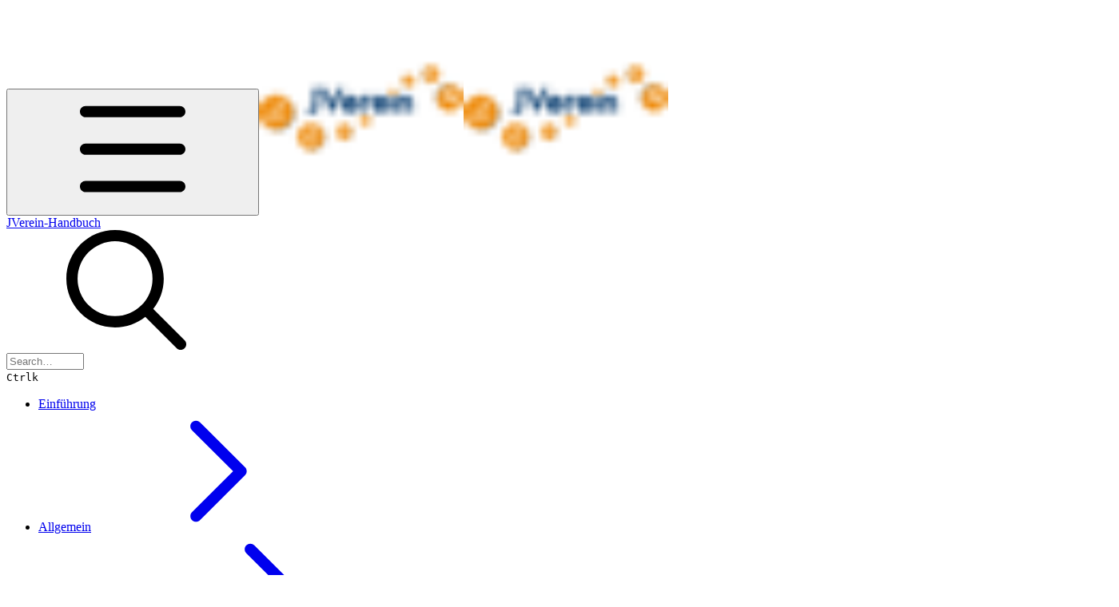

--- FILE ---
content_type: text/html; charset=utf-8
request_url: https://doku.jverein.de/allgemein/multiuser
body_size: 50602
content:
<!DOCTYPE html><html lang="en" class="rounded-corners theme-clean no-tint sidebar-default sidebar-list-default links-default depth-subtle __variable_52a63a __variable_80f980 __variable_37a5dc font-Roboto"><head><meta charSet="utf-8"/><link rel="preconnect" href="https://static-2v.gitbook.com" crossorigin=""/><link rel="preconnect" href="https://api.gitbook.com/cache/"/><link rel="preconnect" href="https://ka-p.fontawesome.com/releases/v6.6.0/"/><link rel="preconnect" href="https://static-2v.gitbook.com"/><meta name="viewport" content="width=device-width, initial-scale=1, maximum-scale=1"/><link rel="preload" as="image" fetchPriority="high" imageSrcSet="https://doku.jverein.de/~gitbook/image?url=https%3A%2F%2F3033158271-files.gitbook.io%2F%7E%2Ffiles%2Fv0%2Fb%2Fgitbook-legacy-files%2Fo%2Fspaces%252F-LhnDXFpov_iBHu9_QjL%252Favatar.png%3Fgeneration%3D1561007211177732%26alt%3Dmedia&amp;width=32&amp;dpr=1&amp;quality=100&amp;sign=c665ad49&amp;sv=2 32w, https://doku.jverein.de/~gitbook/image?url=https%3A%2F%2F3033158271-files.gitbook.io%2F%7E%2Ffiles%2Fv0%2Fb%2Fgitbook-legacy-files%2Fo%2Fspaces%252F-LhnDXFpov_iBHu9_QjL%252Favatar.png%3Fgeneration%3D1561007211177732%26alt%3Dmedia&amp;width=32&amp;dpr=2&amp;quality=100&amp;sign=c665ad49&amp;sv=2 64w, https://doku.jverein.de/~gitbook/image?url=https%3A%2F%2F3033158271-files.gitbook.io%2F%7E%2Ffiles%2Fv0%2Fb%2Fgitbook-legacy-files%2Fo%2Fspaces%252F-LhnDXFpov_iBHu9_QjL%252Favatar.png%3Fgeneration%3D1561007211177732%26alt%3Dmedia&amp;width=32&amp;dpr=3&amp;quality=100&amp;sign=c665ad49&amp;sv=2 96w, https://doku.jverein.de/~gitbook/image?url=https%3A%2F%2F3033158271-files.gitbook.io%2F%7E%2Ffiles%2Fv0%2Fb%2Fgitbook-legacy-files%2Fo%2Fspaces%252F-LhnDXFpov_iBHu9_QjL%252Favatar.png%3Fgeneration%3D1561007211177732%26alt%3Dmedia&amp;width=32&amp;dpr=4&amp;quality=100&amp;sign=c665ad49&amp;sv=2 128w" imageSizes="32px"/><link rel="stylesheet" href="https://static-2v.gitbook.com/_next/static/css/3dc618c1b8f80e6f.css" data-precedence="next"/><link rel="stylesheet" href="https://static-2v.gitbook.com/_next/static/css/919cadf6c2ad1dbc.css" data-precedence="next"/><link rel="stylesheet" href="https://static-2v.gitbook.com/_next/static/css/e4670420fc569cb1.css" data-precedence="next"/><link rel="stylesheet" href="https://static-2v.gitbook.com/_next/static/css/7ebb61be21b17617.css" data-precedence="next"/><link rel="stylesheet" href="https://static-2v.gitbook.com/_next/static/css/75c77383307db112.css" data-precedence="next"/><link rel="stylesheet" href="https://static-2v.gitbook.com/_next/static/css/274ceba6bb6b634e.css" data-precedence="next"/><link rel="stylesheet" href="https://static-2v.gitbook.com/_next/static/css/6f9c76ee4cbe9884.css" data-precedence="next"/><link rel="stylesheet" href="https://static-2v.gitbook.com/_next/static/css/90c2fc9ebe34971f.css" data-precedence="next"/><link rel="stylesheet" href="https://static-2v.gitbook.com/_next/static/css/2d3c91cad1628def.css" data-precedence="next"/><link rel="stylesheet" href="https://static-2v.gitbook.com/_next/static/css/8c7837bed22017b9.css" data-precedence="next"/><link rel="preload" as="script" fetchPriority="low" href="https://static-2v.gitbook.com/_next/static/chunks/webpack-e950a47fc2df1ad2.js"/><script src="https://static-2v.gitbook.com/_next/static/chunks/87c73c54-3c195070c5cbb22b.js" async=""></script><script src="https://static-2v.gitbook.com/_next/static/chunks/1902-2b1452cc5ded2b00.js" async=""></script><script src="https://static-2v.gitbook.com/_next/static/chunks/main-app-a0ac55901a15e772.js" async=""></script><script src="https://static-2v.gitbook.com/_next/static/chunks/app/global-error-99197ad4868e95f4.js" async=""></script><script src="https://static-2v.gitbook.com/_next/static/chunks/f5718501-c6af0e62dcdf3026.js" async=""></script><script src="https://static-2v.gitbook.com/_next/static/chunks/9071f66d-390fafe3303b2acb.js" async=""></script><script src="https://static-2v.gitbook.com/_next/static/chunks/726-64ad3667e743ea6a.js" async=""></script><script src="https://static-2v.gitbook.com/_next/static/chunks/2821-f03dc6817288d860.js" async=""></script><script src="https://static-2v.gitbook.com/_next/static/chunks/5299-80e13e65893e714c.js" async=""></script><script src="https://static-2v.gitbook.com/_next/static/chunks/1269-7710be1521b4d1d6.js" async=""></script><script src="https://static-2v.gitbook.com/_next/static/chunks/5715-5d07e3b4aa548bec.js" async=""></script><script src="https://static-2v.gitbook.com/_next/static/chunks/7762-40e1a47f794c53dd.js" async=""></script><script src="https://static-2v.gitbook.com/_next/static/chunks/8364-4a2880f7809b0eeb.js" async=""></script><script src="https://static-2v.gitbook.com/_next/static/chunks/app/sites/static/%5Bmode%5D/%5BsiteURL%5D/%5BsiteData%5D/(content)/%5BpagePath%5D/page-19deffd01e6f1fee.js" async=""></script><script src="https://static-2v.gitbook.com/_next/static/chunks/1537-6e7495cf9bf2f04e.js" async=""></script><script src="https://static-2v.gitbook.com/_next/static/chunks/3727-d52b909f0bc6e9f5.js" async=""></script><script src="https://static-2v.gitbook.com/_next/static/chunks/8514-b4ae75b37610fab6.js" async=""></script><script src="https://static-2v.gitbook.com/_next/static/chunks/app/sites/static/%5Bmode%5D/%5BsiteURL%5D/%5BsiteData%5D/(content)/layout-0c17e50a6f824d53.js" async=""></script><meta name="next-size-adjust" content=""/><meta name="color-scheme" content="light"/><title>Multiuser | JVerein-Handbuch</title><meta name="generator" content="GitBook (6b43773)"/><meta name="robots" content="index, follow"/><link rel="canonical" href="https://doku.jverein.de/allgemein/multiuser"/><link rel="alternate" type="text/markdown" href="https://doku.jverein.de/allgemein/multiuser.md"/><link rel="alternate" type="application/rss+xml" title="RSS Feed" href="https://doku.jverein.de/allgemein/multiuser/rss.xml"/><meta name="mobile-web-app-capable" content="yes"/><meta name="apple-mobile-web-app-title" content="JVerein-Handbuch"/><meta name="apple-mobile-web-app-status-bar-style" content="default"/><meta property="og:title" content="Multiuser | JVerein-Handbuch"/><meta property="og:image" content="https://doku.jverein.de/~gitbook/ogimage/-LhnDZate1RAZbPyyrBR"/><meta name="twitter:card" content="summary_large_image"/><meta name="twitter:title" content="Multiuser | JVerein-Handbuch"/><meta name="twitter:image" content="https://doku.jverein.de/~gitbook/ogimage/-LhnDZate1RAZbPyyrBR"/><link rel="icon" href="https://doku.jverein.de/~gitbook/image?url=https%3A%2F%2F3033158271-files.gitbook.io%2F%7E%2Ffiles%2Fv0%2Fb%2Fgitbook-legacy-files%2Fo%2Fspaces%252F-LhnDXFpov_iBHu9_QjL%252Favatar.png%3Fgeneration%3D1561007211177732%26alt%3Dmedia&amp;width=48&amp;height=48&amp;sign=c665ad49&amp;sv=2" type="image/png" media="(prefers-color-scheme: light)"/><link rel="icon" href="https://doku.jverein.de/~gitbook/image?url=https%3A%2F%2F3033158271-files.gitbook.io%2F%7E%2Ffiles%2Fv0%2Fb%2Fgitbook-legacy-files%2Fo%2Fspaces%252F-LhnDXFpov_iBHu9_QjL%252Favatar.png%3Fgeneration%3D1561007211177732%26alt%3Dmedia&amp;width=48&amp;height=48&amp;sign=c665ad49&amp;sv=2" type="image/png" media="(prefers-color-scheme: dark)"/><link rel="apple-touch-icon" href="https://doku.jverein.de/~gitbook/image?url=https%3A%2F%2F3033158271-files.gitbook.io%2F%7E%2Ffiles%2Fv0%2Fb%2Fgitbook-legacy-files%2Fo%2Fspaces%252F-LhnDXFpov_iBHu9_QjL%252Favatar.png%3Fgeneration%3D1561007211177732%26alt%3Dmedia&amp;width=180&amp;height=180&amp;sign=c665ad49&amp;sv=2" type="image/png" media="(prefers-color-scheme: light)"/><link rel="apple-touch-icon" href="https://doku.jverein.de/~gitbook/image?url=https%3A%2F%2F3033158271-files.gitbook.io%2F%7E%2Ffiles%2Fv0%2Fb%2Fgitbook-legacy-files%2Fo%2Fspaces%252F-LhnDXFpov_iBHu9_QjL%252Favatar.png%3Fgeneration%3D1561007211177732%26alt%3Dmedia&amp;width=180&amp;height=180&amp;sign=c665ad49&amp;sv=2" type="image/png" media="(prefers-color-scheme: dark)"/><style>
                    :root {
                        --primary-1: 255 255 255; --contrast-primary-1: 29 29 29;
--primary-2: 246 250 255; --contrast-primary-2: 29 29 29;
--primary-3: 240 248 255; --contrast-primary-3: 29 29 29;
--primary-4: 231 243 255; --contrast-primary-4: 29 29 29;
--primary-5: 222 238 255; --contrast-primary-5: 29 29 29;
--primary-6: 211 231 255; --contrast-primary-6: 29 29 29;
--primary-7: 194 218 255; --contrast-primary-7: 29 29 29;
--primary-8: 178 206 250; --contrast-primary-8: 29 29 29;
--primary-9: 56 132 255; --contrast-primary-9: 255 255 255;
--primary-10: 38 114 236; --contrast-primary-10: 255 255 255;
--primary-11: 83 111 156; --contrast-primary-11: 255 255 255;
--primary-12: 24 29 39; --contrast-primary-12: 255 255 255;
--primary-original: 56 132 255; --contrast-primary-original: 255 255 255;
                        --tint-1: 255 255 255; --contrast-tint-1: 29 29 29;
--tint-2: 249 250 251; --contrast-tint-2: 29 29 29;
--tint-3: 246 247 250; --contrast-tint-3: 29 29 29;
--tint-4: 240 242 246; --contrast-tint-4: 29 29 29;
--tint-5: 234 237 243; --contrast-tint-5: 29 29 29;
--tint-6: 226 230 236; --contrast-tint-6: 29 29 29;
--tint-7: 212 217 225; --contrast-tint-7: 29 29 29;
--tint-8: 199 205 214; --contrast-tint-8: 29 29 29;
--tint-9: 119 134 157; --contrast-tint-9: 255 255 255;
--tint-10: 108 122 145; --contrast-tint-10: 255 255 255;
--tint-11: 105 111 120; --contrast-tint-11: 255 255 255;
--tint-12: 28 29 31; --contrast-tint-12: 255 255 255;
--tint-original: 120 120 120; --contrast-tint-original: 255 255 255;
                        --neutral-1: 255 255 255; --contrast-neutral-1: 29 29 29;
--neutral-2: 250 250 250; --contrast-neutral-2: 29 29 29;
--neutral-3: 247 247 247; --contrast-neutral-3: 29 29 29;
--neutral-4: 242 242 242; --contrast-neutral-4: 29 29 29;
--neutral-5: 237 237 237; --contrast-neutral-5: 29 29 29;
--neutral-6: 229 229 229; --contrast-neutral-6: 29 29 29;
--neutral-7: 217 217 217; --contrast-neutral-7: 29 29 29;
--neutral-8: 204 204 204; --contrast-neutral-8: 29 29 29;
--neutral-9: 120 120 120; --contrast-neutral-9: 255 255 255;
--neutral-10: 121 121 121; --contrast-neutral-10: 255 255 255;
--neutral-11: 110 110 110; --contrast-neutral-11: 255 255 255;
--neutral-12: 29 29 29; --contrast-neutral-12: 255 255 255;
--neutral-original: 120 120 120; --contrast-neutral-original: 255 255 255;

                        --header-background: 56 132 255;
                        --header-link: 255 255 255;

                        --info-1: 255 255 255; --contrast-info-1: 29 29 29;
--info-2: 250 250 250; --contrast-info-2: 29 29 29;
--info-3: 247 247 247; --contrast-info-3: 29 29 29;
--info-4: 242 242 242; --contrast-info-4: 29 29 29;
--info-5: 237 237 237; --contrast-info-5: 29 29 29;
--info-6: 229 229 229; --contrast-info-6: 29 29 29;
--info-7: 217 217 217; --contrast-info-7: 29 29 29;
--info-8: 204 204 204; --contrast-info-8: 29 29 29;
--info-9: 120 120 120; --contrast-info-9: 255 255 255;
--info-10: 121 121 121; --contrast-info-10: 255 255 255;
--info-11: 110 110 110; --contrast-info-11: 255 255 255;
--info-12: 29 29 29; --contrast-info-12: 255 255 255;
--info-original: 120 120 120; --contrast-info-original: 255 255 255;
                        --warning-1: 255 255 255; --contrast-warning-1: 29 29 29;
--warning-2: 254 249 244; --contrast-warning-2: 29 29 29;
--warning-3: 255 245 236; --contrast-warning-3: 29 29 29;
--warning-4: 255 239 225; --contrast-warning-4: 29 29 29;
--warning-5: 254 233 214; --contrast-warning-5: 29 29 29;
--warning-6: 250 224 200; --contrast-warning-6: 29 29 29;
--warning-7: 242 211 182; --contrast-warning-7: 29 29 29;
--warning-8: 233 197 164; --contrast-warning-8: 29 29 29;
--warning-9: 254 154 0; --contrast-warning-9: 29 29 29;
--warning-10: 187 92 0; --contrast-warning-10: 255 255 255;
--warning-11: 138 102 66; --contrast-warning-11: 255 255 255;
--warning-12: 35 28 21; --contrast-warning-12: 255 255 255;
--warning-original: 254 154 0; --contrast-warning-original: 29 29 29;
                        --danger-1: 255 255 255; --contrast-danger-1: 29 29 29;
--danger-2: 255 247 246; --contrast-danger-2: 29 29 29;
--danger-3: 255 242 239; --contrast-danger-3: 29 29 29;
--danger-4: 255 234 230; --contrast-danger-4: 29 29 29;
--danger-5: 255 226 221; --contrast-danger-5: 29 29 29;
--danger-6: 255 215 210; --contrast-danger-6: 29 29 29;
--danger-7: 255 200 193; --contrast-danger-7: 29 29 29;
--danger-8: 254 184 177; --contrast-danger-8: 29 29 29;
--danger-9: 251 44 54; --contrast-danger-9: 255 255 255;
--danger-10: 228 0 33; --contrast-danger-10: 255 255 255;
--danger-11: 158 87 81; --contrast-danger-11: 255 255 255;
--danger-12: 39 25 23; --contrast-danger-12: 255 255 255;
--danger-original: 251 44 54; --contrast-danger-original: 255 255 255;
                        --success-1: 255 255 255; --contrast-success-1: 29 29 29;
--success-2: 245 252 246; --contrast-success-2: 29 29 29;
--success-3: 238 252 240; --contrast-success-3: 29 29 29;
--success-4: 229 249 231; --contrast-success-4: 29 29 29;
--success-5: 219 246 222; --contrast-success-5: 29 29 29;
--success-6: 207 240 210; --contrast-success-6: 29 29 29;
--success-7: 190 229 194; --contrast-success-7: 29 29 29;
--success-8: 172 218 177; --contrast-success-8: 29 29 29;
--success-9: 0 201 80; --contrast-success-9: 29 29 29;
--success-10: 0 152 23; --contrast-success-10: 255 255 255;
--success-11: 74 124 82; --contrast-success-11: 255 255 255;
--success-12: 22 32 23; --contrast-success-12: 255 255 255;
--success-original: 0 201 80; --contrast-success-original: 29 29 29;
                    }

                    .dark {
                        --primary-1: 29 29 29; --contrast-primary-1: 255 255 255;
--primary-2: 32 35 39; --contrast-primary-2: 255 255 255;
--primary-3: 38 44 54; --contrast-primary-3: 255 255 255;
--primary-4: 39 48 63; --contrast-primary-4: 255 255 255;
--primary-5: 41 54 74; --contrast-primary-5: 255 255 255;
--primary-6: 42 58 83; --contrast-primary-6: 255 255 255;
--primary-7: 48 68 99; --contrast-primary-7: 255 255 255;
--primary-8: 55 78 116; --contrast-primary-8: 255 255 255;
--primary-9: 56 132 255; --contrast-primary-9: 255 255 255;
--primary-10: 63 139 255; --contrast-primary-10: 255 255 255;
--primary-11: 162 194 244; --contrast-primary-11: 29 29 29;
--primary-12: 247 255 255; --contrast-primary-12: 29 29 29;
--primary-original: 56 132 255; --contrast-primary-original: 255 255 255;
                        --tint-1: 29 29 29; --contrast-tint-1: 255 255 255;
--tint-2: 34 34 35; --contrast-tint-2: 255 255 255;
--tint-3: 43 44 45; --contrast-tint-3: 255 255 255;
--tint-4: 47 48 49; --contrast-tint-4: 255 255 255;
--tint-5: 52 54 56; --contrast-tint-5: 255 255 255;
--tint-6: 56 58 60; --contrast-tint-6: 255 255 255;
--tint-7: 66 68 71; --contrast-tint-7: 255 255 255;
--tint-8: 76 78 82; --contrast-tint-8: 255 255 255;
--tint-9: 126 133 145; --contrast-tint-9: 255 255 255;
--tint-10: 137 145 157; --contrast-tint-10: 255 255 255;
--tint-11: 189 192 197; --contrast-tint-11: 29 29 29;
--tint-12: 254 255 255; --contrast-tint-12: 29 29 29;
--tint-original: 120 120 120; --contrast-tint-original: 255 255 255;
                        --neutral-1: 29 29 29; --contrast-neutral-1: 255 255 255;
--neutral-2: 34 34 34; --contrast-neutral-2: 255 255 255;
--neutral-3: 44 44 44; --contrast-neutral-3: 255 255 255;
--neutral-4: 48 48 48; --contrast-neutral-4: 255 255 255;
--neutral-5: 53 53 53; --contrast-neutral-5: 255 255 255;
--neutral-6: 57 57 57; --contrast-neutral-6: 255 255 255;
--neutral-7: 67 67 67; --contrast-neutral-7: 255 255 255;
--neutral-8: 78 78 78; --contrast-neutral-8: 255 255 255;
--neutral-9: 120 120 120; --contrast-neutral-9: 255 255 255;
--neutral-10: 144 144 144; --contrast-neutral-10: 255 255 255;
--neutral-11: 192 192 192; --contrast-neutral-11: 29 29 29;
--neutral-12: 255 255 255; --contrast-neutral-12: 29 29 29;
--neutral-original: 120 120 120; --contrast-neutral-original: 255 255 255;

                        --header-background: 56 132 255;
                        --header-link: 255 255 255;

                        --info-1: 29 29 29; --contrast-info-1: 255 255 255;
--info-2: 34 34 34; --contrast-info-2: 255 255 255;
--info-3: 44 44 44; --contrast-info-3: 255 255 255;
--info-4: 48 48 48; --contrast-info-4: 255 255 255;
--info-5: 53 53 53; --contrast-info-5: 255 255 255;
--info-6: 57 57 57; --contrast-info-6: 255 255 255;
--info-7: 67 67 67; --contrast-info-7: 255 255 255;
--info-8: 78 78 78; --contrast-info-8: 255 255 255;
--info-9: 120 120 120; --contrast-info-9: 255 255 255;
--info-10: 144 144 144; --contrast-info-10: 255 255 255;
--info-11: 192 192 192; --contrast-info-11: 29 29 29;
--info-12: 255 255 255; --contrast-info-12: 29 29 29;
--info-original: 120 120 120; --contrast-info-original: 255 255 255;
                        --warning-1: 29 29 29; --contrast-warning-1: 255 255 255;
--warning-2: 38 34 30; --contrast-warning-2: 255 255 255;
--warning-3: 50 42 35; --contrast-warning-3: 255 255 255;
--warning-4: 57 45 34; --contrast-warning-4: 255 255 255;
--warning-5: 66 50 34; --contrast-warning-5: 255 255 255;
--warning-6: 73 53 33; --contrast-warning-6: 255 255 255;
--warning-7: 87 62 37; --contrast-warning-7: 255 255 255;
--warning-8: 101 71 41; --contrast-warning-8: 255 255 255;
--warning-9: 254 154 0; --contrast-warning-9: 29 29 29;
--warning-10: 213 116 0; --contrast-warning-10: 255 255 255;
--warning-11: 224 184 145; --contrast-warning-11: 29 29 29;
--warning-12: 255 253 243; --contrast-warning-12: 29 29 29;
--warning-original: 254 154 0; --contrast-warning-original: 29 29 29;
                        --danger-1: 29 29 29; --contrast-danger-1: 255 255 255;
--danger-2: 40 32 32; --contrast-danger-2: 255 255 255;
--danger-3: 55 39 38; --contrast-danger-3: 255 255 255;
--danger-4: 64 41 38; --contrast-danger-4: 255 255 255;
--danger-5: 75 44 41; --contrast-danger-5: 255 255 255;
--danger-6: 84 45 41; --contrast-danger-6: 255 255 255;
--danger-7: 100 51 48; --contrast-danger-7: 255 255 255;
--danger-8: 117 58 54; --contrast-danger-8: 255 255 255;
--danger-9: 251 44 54; --contrast-danger-9: 255 255 255;
--danger-10: 255 52 59; --contrast-danger-10: 255 255 255;
--danger-11: 248 168 161; --contrast-danger-11: 29 29 29;
--danger-12: 255 249 247; --contrast-danger-12: 29 29 29;
--danger-original: 251 44 54; --contrast-danger-original: 255 255 255;
                        --success-1: 29 29 29; --contrast-success-1: 255 255 255;
--success-2: 31 36 32; --contrast-success-2: 255 255 255;
--success-3: 37 47 38; --contrast-success-3: 255 255 255;
--success-4: 37 52 39; --contrast-success-4: 255 255 255;
--success-5: 38 60 41; --contrast-success-5: 255 255 255;
--success-6: 38 65 41; --contrast-success-6: 255 255 255;
--success-7: 42 77 48; --contrast-success-7: 255 255 255;
--success-8: 47 89 54; --contrast-success-8: 255 255 255;
--success-9: 0 201 80; --contrast-success-9: 29 29 29;
--success-10: 0 176 54; --contrast-success-10: 255 255 255;
--success-11: 155 208 161; --contrast-success-11: 29 29 29;
--success-12: 246 255 247; --contrast-success-12: 29 29 29;
--success-original: 0 201 80; --contrast-success-original: 29 29 29;
                    }
                </style><script src="https://static-2v.gitbook.com/_next/static/chunks/polyfills-42372ed130431b0a.js" noModule=""></script></head><body class="site-background"><div hidden=""><!--$--><!--/$--></div><script>((a,b,c,d,e,f,g,h)=>{let i=document.documentElement,j=["light","dark"];function k(b){var c;(Array.isArray(a)?a:[a]).forEach(a=>{let c="class"===a,d=c&&f?e.map(a=>f[a]||a):e;c?(i.classList.remove(...d),i.classList.add(f&&f[b]?f[b]:b)):i.setAttribute(a,b)}),c=b,h&&j.includes(c)&&(i.style.colorScheme=c)}if(d)k(d);else try{let a=localStorage.getItem(b)||c,d=g&&"system"===a?window.matchMedia("(prefers-color-scheme: dark)").matches?"dark":"light":a;k(d)}catch(a){}})("class","theme","system","light",["light","dark"],null,true,true)</script><header id="site-header" class="flex flex-col h-[64px] sticky top-0 z-30 w-full flex-none shadow-[0px_1px_0px] shadow-tint-12/2 bg-tint-base/9 theme-muted:bg-tint-subtle/9 [html.sidebar-filled.theme-bold.tint_&amp;]:bg-tint-subtle/9 theme-gradient:bg-gradient-primary theme-gradient-tint:bg-gradient-tint contrast-more:bg-tint-base text-sm backdrop-blur-lg"><div class="theme-bold:bg-header-background theme-bold:shadow-[0px_1px_0px] theme-bold:shadow-tint-12/2"><div class="transition-all duration-300 lg:chat-open:pr-80 xl:chat-open:pr-96"><div class="gap-4 lg:gap-6 flex items-center justify-between w-full py-3 min-h-16 sm:h-16 px-4 sm:px-6 md:px-8 max-w-screen-2xl mx-auto transition-[max-width] duration-300 @container/header"><div class="flex max-w-full min-w-0 shrink items-center justify-start gap-2 lg:gap-4"><button type="button" class="button group/button inline-flex items-center gap-2 rounded-md straight-corners:rounded-none circular-corners:rounded-3xl border-tint hover:border-tint-hover disabled:border-tint depth-subtle:shadow-xs hover:depth-subtle:shadow-md focus-visible:depth-subtle:shadow-md active:depth-subtle:shadow-xs dark:shadow-tint-1 contrast-more:border-tint-12 contrast-more:hover:border-2 contrast-more:hover:border-tint-12 hover:depth-subtle:-translate-y-px focus-visible:depth-subtle:-translate-y-px data-[state=open]:depth-subtle:-translate-y-px active:depth-subtle:translate-y-0 transition-all grow-0 shrink-0 truncate max-w-full disabled:cursor-not-allowed disabled:translate-y-0! disabled:shadow-none! bg-transparent border-0 contrast-more:border shadow-none! translate-y-0! hover:text-tint-strong focus-visible:bg-tint-hover focus-visible:text-tint-strong data-[state=open]:bg-tint-hover data-[state=open]:text-tint-strong contrast-more:bg-tint-subtle disabled:text-tint/8 disabled:bg-transparent text-base font-semibold px-2 py-2 -ml-2 text-tint-strong theme-bold:text-header-link hover:bg-tint-hover hover:theme-bold:bg-header-link/3 page-no-toc:hidden lg:hidden" aria-label="Open table of contents" aria-pressed="false" data-active="false" data-state="closed"><svg style="mask-image:url(https://ka-p.fontawesome.com/releases/v6.6.0/svgs/regular/bars.svg?v=2&amp;token=a463935e93);-webkit-mask-image:url(https://ka-p.fontawesome.com/releases/v6.6.0/svgs/regular/bars.svg?v=2&amp;token=a463935e93);mask-repeat:no-repeat;-webkit-mask-repeat:no-repeat;mask-position:center;-webkit-mask-position:center" class="gb-icon button-leading-icon size-[1em] shrink-0"></svg></button><a class="group/headerlogo min-w-0 shrink flex items-center" href="/"><img alt="" style="aspect-ratio:1" fetchPriority="high" class="block dark:hidden object-contain size-8" src="https://doku.jverein.de/~gitbook/image?url=https%3A%2F%2F3033158271-files.gitbook.io%2F%7E%2Ffiles%2Fv0%2Fb%2Fgitbook-legacy-files%2Fo%2Fspaces%252F-LhnDXFpov_iBHu9_QjL%252Favatar.png%3Fgeneration%3D1561007211177732%26alt%3Dmedia&amp;width=32&amp;dpr=4&amp;quality=100&amp;sign=c665ad49&amp;sv=2" srcSet="https://doku.jverein.de/~gitbook/image?url=https%3A%2F%2F3033158271-files.gitbook.io%2F%7E%2Ffiles%2Fv0%2Fb%2Fgitbook-legacy-files%2Fo%2Fspaces%252F-LhnDXFpov_iBHu9_QjL%252Favatar.png%3Fgeneration%3D1561007211177732%26alt%3Dmedia&amp;width=32&amp;dpr=1&amp;quality=100&amp;sign=c665ad49&amp;sv=2 32w, https://doku.jverein.de/~gitbook/image?url=https%3A%2F%2F3033158271-files.gitbook.io%2F%7E%2Ffiles%2Fv0%2Fb%2Fgitbook-legacy-files%2Fo%2Fspaces%252F-LhnDXFpov_iBHu9_QjL%252Favatar.png%3Fgeneration%3D1561007211177732%26alt%3Dmedia&amp;width=32&amp;dpr=2&amp;quality=100&amp;sign=c665ad49&amp;sv=2 64w, https://doku.jverein.de/~gitbook/image?url=https%3A%2F%2F3033158271-files.gitbook.io%2F%7E%2Ffiles%2Fv0%2Fb%2Fgitbook-legacy-files%2Fo%2Fspaces%252F-LhnDXFpov_iBHu9_QjL%252Favatar.png%3Fgeneration%3D1561007211177732%26alt%3Dmedia&amp;width=32&amp;dpr=3&amp;quality=100&amp;sign=c665ad49&amp;sv=2 96w, https://doku.jverein.de/~gitbook/image?url=https%3A%2F%2F3033158271-files.gitbook.io%2F%7E%2Ffiles%2Fv0%2Fb%2Fgitbook-legacy-files%2Fo%2Fspaces%252F-LhnDXFpov_iBHu9_QjL%252Favatar.png%3Fgeneration%3D1561007211177732%26alt%3Dmedia&amp;width=32&amp;dpr=4&amp;quality=100&amp;sign=c665ad49&amp;sv=2 128w" sizes="32px" width="256" height="256"/><img alt="" style="aspect-ratio:1" loading="lazy" fetchPriority="high" class="hidden dark:block object-contain size-8" src="https://doku.jverein.de/~gitbook/image?url=https%3A%2F%2F3033158271-files.gitbook.io%2F%7E%2Ffiles%2Fv0%2Fb%2Fgitbook-legacy-files%2Fo%2Fspaces%252F-LhnDXFpov_iBHu9_QjL%252Favatar.png%3Fgeneration%3D1561007211177732%26alt%3Dmedia&amp;width=32&amp;dpr=4&amp;quality=100&amp;sign=c665ad49&amp;sv=2" srcSet="https://doku.jverein.de/~gitbook/image?url=https%3A%2F%2F3033158271-files.gitbook.io%2F%7E%2Ffiles%2Fv0%2Fb%2Fgitbook-legacy-files%2Fo%2Fspaces%252F-LhnDXFpov_iBHu9_QjL%252Favatar.png%3Fgeneration%3D1561007211177732%26alt%3Dmedia&amp;width=32&amp;dpr=1&amp;quality=100&amp;sign=c665ad49&amp;sv=2 32w, https://doku.jverein.de/~gitbook/image?url=https%3A%2F%2F3033158271-files.gitbook.io%2F%7E%2Ffiles%2Fv0%2Fb%2Fgitbook-legacy-files%2Fo%2Fspaces%252F-LhnDXFpov_iBHu9_QjL%252Favatar.png%3Fgeneration%3D1561007211177732%26alt%3Dmedia&amp;width=32&amp;dpr=2&amp;quality=100&amp;sign=c665ad49&amp;sv=2 64w, https://doku.jverein.de/~gitbook/image?url=https%3A%2F%2F3033158271-files.gitbook.io%2F%7E%2Ffiles%2Fv0%2Fb%2Fgitbook-legacy-files%2Fo%2Fspaces%252F-LhnDXFpov_iBHu9_QjL%252Favatar.png%3Fgeneration%3D1561007211177732%26alt%3Dmedia&amp;width=32&amp;dpr=3&amp;quality=100&amp;sign=c665ad49&amp;sv=2 96w, https://doku.jverein.de/~gitbook/image?url=https%3A%2F%2F3033158271-files.gitbook.io%2F%7E%2Ffiles%2Fv0%2Fb%2Fgitbook-legacy-files%2Fo%2Fspaces%252F-LhnDXFpov_iBHu9_QjL%252Favatar.png%3Fgeneration%3D1561007211177732%26alt%3Dmedia&amp;width=32&amp;dpr=4&amp;quality=100&amp;sign=c665ad49&amp;sv=2 128w" sizes="32px" width="256" height="256"/><div class="text-pretty line-clamp-2 tracking-tight max-w-[18ch] lg:max-w-[24ch] font-semibold ms-3 text-base/tight lg:text-lg/tight text-tint-strong theme-bold:text-header-link">JVerein-Handbuch</div></a></div><div class="flex grow-0 shrink-0 @2xl:basis-56 justify-self-end items-center gap-2 transition-[margin] duration-300 order-last"><div class="relative flex size-9 grow"><div class="button group/button inline-flex items-center gap-2 rounded-md straight-corners:rounded-none circular-corners:rounded-3xl border border-tint hover:border-tint-hover disabled:border-tint depth-subtle:shadow-xs hover:depth-subtle:shadow-md focus-visible:depth-subtle:shadow-md active:depth-subtle:shadow-xs shadow-tint/6 dark:shadow-tint-1 contrast-more:border-tint-12 contrast-more:hover:border-2 contrast-more:hover:border-tint-12 hover:depth-subtle:-translate-y-px focus-visible:depth-subtle:-translate-y-px data-[state=open]:depth-subtle:-translate-y-px active:depth-subtle:translate-y-0 transition-all truncate disabled:cursor-not-allowed disabled:translate-y-0! disabled:shadow-none! bg-tint-base text-tint hover:theme-clean:bg-tint-subtle theme-bold:bg-header-link/2 theme-bold:text-header-link theme-bold:shadow-none! hover:theme-bold:bg-header-link/3 hover:theme-bold:text-header-link hover:theme-bold:shadow-none hover:theme-bold:border-header-link/5 contrast-more:theme-bold:bg-header-background contrast-more:theme-bold:text-header-link contrast-more:theme-bold:border-header-link contrast-more:hover:theme-bold:border-header-link text-sm py-1.5 @2xl:circular-corners:px-4 has-[input:focus]:-translate-y-px h-9 @2xl:cursor-text cursor-pointer px-2.5 has-[input:focus]:bg-tint-base has-[input:focus]:depth-subtle:shadow-lg has-[input:focus]:depth-subtle:shadow-primary-subtle has-[input:focus-visible]:ring-2 has-[input:focus-visible]:ring-primary-hover theme-bold:border-header-link/3 has-[input:focus-visible]:theme-bold:border-header-link/5 has-[input:focus-visible]:theme-bold:bg-header-link/3 has-[input:focus-visible]:theme-bold:ring-header-link/5 theme-bold:before:absolute theme-bold:before:inset-0 theme-bold:before:bg-header-background/7 theme-bold:before:backdrop-blur-xl @max-2xl:absolute relative @max-2xl:right-0 z-30 max-w-none shrink grow justify-start @max-2xl:w-[38px]"><svg style="mask-image:url(https://ka-p.fontawesome.com/releases/v6.6.0/svgs/regular/magnifying-glass.svg?v=2&amp;token=a463935e93);-webkit-mask-image:url(https://ka-p.fontawesome.com/releases/v6.6.0/svgs/regular/magnifying-glass.svg?v=2&amp;token=a463935e93);mask-repeat:no-repeat;-webkit-mask-repeat:no-repeat;mask-position:center;-webkit-mask-position:center" class="gb-icon size-4 shrink-0 animate-scale-in"></svg><div class="sr-only" aria-live="assertive" role="alert" aria-relevant="all"></div><input aria-controls="search-results-_R_98qiv5ubsnpfivb_" type="text" aria-haspopup="listbox" aria-expanded="false" data-state="closed" placeholder="Search…" maxLength="512" size="10" data-testid="search-input" class="peer z-10 min-w-0 grow bg-transparent py-0.5 text-tint-strong theme-bold:text-header-link outline-hidden transition-[width] duration-300 contain-paint placeholder:text-tint theme-bold:placeholder:text-current theme-bold:placeholder:opacity-7 @max-2xl:opacity-0" role="combobox" autoComplete="off" aria-autocomplete="list" value=""/><div aria-busy="true" class="shortcut hidden justify-end gap-0.5 whitespace-nowrap text-tint text-xs [font-feature-settings:&quot;calt&quot;,&quot;case&quot;] contrast-more:text-tint-strong md:flex opacity-0"><kbd class="flex h-5 min-w-5 items-center justify-center rounded-md border border-tint-subtle px-1 text-xs last:-mr-1 theme-bold:border-header-link/5 theme-bold:bg-header-background theme-bold:text-header-link">Ctrl</kbd><kbd class="flex h-5 min-w-5 items-center justify-center rounded-md border border-tint-subtle px-1 uppercase last:-mr-1 theme-bold:border-header-link/5 theme-bold:bg-header-background theme-bold:text-header-link">k</kbd></div></div></div></div></div></div></div></header><div class="pointer-events-none fixed inset-x-0 top-0 z-50 h-0.5 overflow-hidden hidden animate-fade-out-slow"><div class="h-full w-full origin-left animate-crawl bg-primary-solid theme-bold:bg-header-link"></div></div><div class="motion-safe:transition-all motion-safe:duration-300 lg:chat-open:mr-80 xl:chat-open:mr-96"><div class="flex flex-col lg:flex-row lg:justify-center px-4 sm:px-6 md:px-8 max-w-screen-2xl mx-auto site-width-wide:max-w-screen-4xl hydrated:transition-[max-width] duration-300"><aside data-testid="table-of-contents" id="table-of-contents" class="group text-sm grow-0 shrink-0 basis-full lg:basis-72 lg:page-no-toc:basis-56 relative z-1 lg:sticky lg:mr-12 lg:top-0 lg:h-screen lg:announcement:h-[calc(100vh-4.25rem)] lg:site-header:top-16 lg:site-header:h-[calc(100vh-4rem)] lg:announcement:site-header:h-[calc(100vh-4rem-4.25rem)] lg:site-header-sections:top-27 lg:site-header-sections:h-[calc(100vh-6.75rem)] lg:site-header-sections:announcement:h-[calc(100vh-6.75rem-4.25rem)] lg:[html[style*=&quot;--toc-top-offset&quot;]_&amp;]:top-(--toc-top-offset)! lg:[html[style*=&quot;--toc-height&quot;]_&amp;]:h-(--toc-height)! lg:page-no-toc:[html[style*=&quot;--outline-top-offset&quot;]_&amp;]:top-(--outline-top-offset)! lg:page-no-toc:[html[style*=&quot;--outline-height&quot;]_&amp;]:top-(--outline-height)! pt-4 pb-4 lg:sidebar-filled:pr-6 lg:page-no-toc:pr-0 hidden navigation-open:flex! lg:flex lg:page-no-toc:hidden xl:page-no-toc:flex lg:site-header-none:page-no-toc:flex flex-col gap-4 navigation-open:border-b border-tint-subtle"><div class="lg:-ms-5 relative flex grow flex-col overflow-hidden border-tint-subtle sidebar-filled:bg-tint-subtle theme-muted:bg-tint-subtle [html.sidebar-filled.theme-muted_&amp;]:bg-tint-base [html.sidebar-filled.theme-bold.tint_&amp;]:bg-tint-base [html.sidebar-filled.theme-gradient_&amp;]:border page-no-toc:bg-transparent! page-no-toc:border-none! sidebar-filled:rounded-xl straight-corners:rounded-none page-has-toc:[html.sidebar-filled.circular-corners_&amp;]:rounded-3xl"><div class="my-4 flex flex-col space-y-4 px-5 empty:hidden"></div><div data-testid="toc-scroll-container" class="flex grow flex-col p-2 pt-4 lg:pb-20 hide-scrollbar overflow-y-auto"><ul class="flex flex-col gap-y-0.5 page-no-toc:hidden border-tint-subtle sidebar-list-line:border-l"><li class="flex flex-col"><a class="group/toclink toclink relative transition-colors flex flex-row justify-between circular-corners:rounded-2xl rounded-md straight-corners:rounded-none p-1.5 pl-3 text-balance font-normal text-sm text-tint-strong/7 hover:bg-tint-hover hover:text-tint-strong contrast-more:text-tint-strong contrast-more:hover:text-tint-strong contrast-more:hover:ring-1 contrast-more:hover:ring-tint-12 before:contents[] before:-left-px before:absolute before:inset-y-0 sidebar-list-line:rounded-l-none sidebar-list-line:before:w-px [&amp;+div_a]:sidebar-list-default:rounded-l-none [&amp;+div_a]:pl-5 [&amp;+div_a]:sidebar-list-default:before:w-px" href="/">Einführung</a></li><li class="flex flex-col"><a class="group/toclink toclink relative transition-colors flex flex-row justify-between circular-corners:rounded-2xl rounded-md straight-corners:rounded-none p-1.5 pl-3 text-balance font-normal text-sm text-tint-strong/7 hover:bg-tint-hover hover:text-tint-strong contrast-more:text-tint-strong contrast-more:hover:text-tint-strong contrast-more:hover:ring-1 contrast-more:hover:ring-tint-12 before:contents[] before:-left-px before:absolute before:inset-y-0 sidebar-list-line:rounded-l-none sidebar-list-line:before:w-px [&amp;+div_a]:sidebar-list-default:rounded-l-none [&amp;+div_a]:pl-5 [&amp;+div_a]:sidebar-list-default:before:w-px" href="/allgemein">Allgemein<span class="group relative rounded-full straight-corners:rounded-xs w-5 h-5 after:grid-area-1-1 after:absolute after:-top-1 after:grid after:-left-1 after:w-7 after:h-7 hover:text-current hover:bg-tint-hover"><svg style="mask-image:url(https://ka-p.fontawesome.com/releases/v6.6.0/svgs/regular/chevron-right.svg?v=2&amp;token=a463935e93);-webkit-mask-image:url(https://ka-p.fontawesome.com/releases/v6.6.0/svgs/regular/chevron-right.svg?v=2&amp;token=a463935e93);mask-repeat:no-repeat;-webkit-mask-repeat:no-repeat;mask-position:center;-webkit-mask-position:center" class="gb-icon m-1 grid size-3 shrink-0 text-current opacity-6 transition group-hover:opacity-11 contrast-more:opacity-11 rotate-90"></svg></span></a><div class="flex flex-col overflow-hidden" style="opacity:0;height:0px"><ul class="flex flex-col gap-y-0.5 ml-5 my-2 border-tint-subtle sidebar-list-default:border-l sidebar-list-line:border-l"><li class="flex flex-col"><a class="group/toclink toclink relative transition-colors flex flex-row justify-between circular-corners:rounded-2xl rounded-md straight-corners:rounded-none p-1.5 pl-3 text-balance font-normal text-sm text-tint-strong/7 hover:bg-tint-hover hover:text-tint-strong contrast-more:text-tint-strong contrast-more:hover:text-tint-strong contrast-more:hover:ring-1 contrast-more:hover:ring-tint-12 before:contents[] before:-left-px before:absolute before:inset-y-0 sidebar-list-line:rounded-l-none sidebar-list-line:before:w-px [&amp;+div_a]:sidebar-list-default:rounded-l-none [&amp;+div_a]:pl-5 [&amp;+div_a]:sidebar-list-default:before:w-px" href="/allgemein/installation">Installation</a></li><li class="flex flex-col"><a class="group/toclink toclink relative transition-colors flex flex-row justify-between circular-corners:rounded-2xl rounded-md straight-corners:rounded-none p-1.5 pl-3 text-balance font-normal text-sm text-tint-strong/7 hover:bg-tint-hover hover:text-tint-strong contrast-more:text-tint-strong contrast-more:hover:text-tint-strong contrast-more:hover:ring-1 contrast-more:hover:ring-tint-12 before:contents[] before:-left-px before:absolute before:inset-y-0 sidebar-list-line:rounded-l-none sidebar-list-line:before:w-px [&amp;+div_a]:sidebar-list-default:rounded-l-none [&amp;+div_a]:pl-5 [&amp;+div_a]:sidebar-list-default:before:w-px" href="/allgemein/changelog">Changelog</a></li><li class="flex flex-col"><a class="group/toclink toclink relative transition-colors flex flex-row justify-between circular-corners:rounded-2xl rounded-md straight-corners:rounded-none p-1.5 pl-3 text-balance font-normal text-sm text-tint-strong/7 hover:bg-tint-hover hover:text-tint-strong contrast-more:text-tint-strong contrast-more:hover:text-tint-strong contrast-more:hover:ring-1 contrast-more:hover:ring-tint-12 before:contents[] before:-left-px before:absolute before:inset-y-0 sidebar-list-line:rounded-l-none sidebar-list-line:before:w-px [&amp;+div_a]:sidebar-list-default:rounded-l-none [&amp;+div_a]:pl-5 [&amp;+div_a]:sidebar-list-default:before:w-px" href="/allgemein/erster-start">Erster Start</a></li><li class="flex flex-col"><a class="group/toclink toclink relative transition-colors flex flex-row justify-between circular-corners:rounded-2xl rounded-md straight-corners:rounded-none p-1.5 pl-3 text-balance font-normal text-sm text-tint-strong/7 hover:bg-tint-hover hover:text-tint-strong contrast-more:text-tint-strong contrast-more:hover:text-tint-strong contrast-more:hover:ring-1 contrast-more:hover:ring-tint-12 before:contents[] before:-left-px before:absolute before:inset-y-0 sidebar-list-line:rounded-l-none sidebar-list-line:before:w-px [&amp;+div_a]:sidebar-list-default:rounded-l-none [&amp;+div_a]:pl-5 [&amp;+div_a]:sidebar-list-default:before:w-px" href="/allgemein/beitragsmodelle">Beitragsmodelle</a></li><li class="flex flex-col"><a class="group/toclink toclink relative transition-colors flex flex-row justify-between circular-corners:rounded-2xl rounded-md straight-corners:rounded-none p-1.5 pl-3 text-balance font-normal text-sm text-tint-strong/7 hover:bg-tint-hover hover:text-tint-strong contrast-more:text-tint-strong contrast-more:hover:text-tint-strong contrast-more:hover:ring-1 contrast-more:hover:ring-tint-12 before:contents[] before:-left-px before:absolute before:inset-y-0 sidebar-list-line:rounded-l-none sidebar-list-line:before:w-px [&amp;+div_a]:sidebar-list-default:rounded-l-none [&amp;+div_a]:pl-5 [&amp;+div_a]:sidebar-list-default:before:w-px" href="/allgemein/familientarife">Familientarife</a></li><li class="flex flex-col"><a class="group/toclink toclink relative transition-colors flex flex-row justify-between circular-corners:rounded-2xl rounded-md straight-corners:rounded-none p-1.5 pl-3 text-balance font-normal text-sm text-tint-strong/7 hover:bg-tint-hover hover:text-tint-strong contrast-more:text-tint-strong contrast-more:hover:text-tint-strong contrast-more:hover:ring-1 contrast-more:hover:ring-tint-12 before:contents[] before:-left-px before:absolute before:inset-y-0 sidebar-list-line:rounded-l-none sidebar-list-line:before:w-px [&amp;+div_a]:sidebar-list-default:rounded-l-none [&amp;+div_a]:pl-5 [&amp;+div_a]:sidebar-list-default:before:w-px" href="/allgemein/aller-anfang">Aller Anfang</a></li><li class="flex flex-col"><a class="group/toclink toclink relative transition-colors flex flex-row justify-between circular-corners:rounded-2xl rounded-md straight-corners:rounded-none p-1.5 pl-3 text-balance font-normal text-sm text-tint-strong/7 hover:bg-tint-hover hover:text-tint-strong contrast-more:text-tint-strong contrast-more:hover:text-tint-strong contrast-more:hover:ring-1 contrast-more:hover:ring-tint-12 before:contents[] before:-left-px before:absolute before:inset-y-0 sidebar-list-line:rounded-l-none sidebar-list-line:before:w-px [&amp;+div_a]:sidebar-list-default:rounded-l-none [&amp;+div_a]:pl-5 [&amp;+div_a]:sidebar-list-default:before:w-px" href="/allgemein/abhangigkeiten">Abhängigkeiten</a></li><li class="flex flex-col"><a class="group/toclink toclink relative transition-colors flex flex-row justify-between circular-corners:rounded-2xl rounded-md straight-corners:rounded-none p-1.5 pl-3 text-balance font-normal text-sm text-tint-strong/7 hover:bg-tint-hover hover:text-tint-strong contrast-more:text-tint-strong contrast-more:hover:text-tint-strong contrast-more:hover:ring-1 contrast-more:hover:ring-tint-12 before:contents[] before:-left-px before:absolute before:inset-y-0 sidebar-list-line:rounded-l-none sidebar-list-line:before:w-px [&amp;+div_a]:sidebar-list-default:rounded-l-none [&amp;+div_a]:pl-5 [&amp;+div_a]:sidebar-list-default:before:w-px" href="/allgemein/anleitung-jameica-portable">Anleitung Jameica Portable</a></li><li class="flex flex-col"><a class="group/toclink toclink relative transition-colors flex flex-row justify-between circular-corners:rounded-2xl rounded-md straight-corners:rounded-none p-1.5 pl-3 text-balance font-normal text-sm text-tint-strong/7 hover:bg-tint-hover hover:text-tint-strong contrast-more:text-tint-strong contrast-more:hover:text-tint-strong contrast-more:hover:ring-1 contrast-more:hover:ring-tint-12 before:contents[] before:-left-px before:absolute before:inset-y-0 sidebar-list-line:rounded-l-none sidebar-list-line:before:w-px [&amp;+div_a]:sidebar-list-default:rounded-l-none [&amp;+div_a]:pl-5 [&amp;+div_a]:sidebar-list-default:before:w-px" href="/allgemein/automatisches-backup">Automatisches Backup</a></li><li class="flex flex-col"><a class="group/toclink toclink relative transition-colors flex flex-row justify-between circular-corners:rounded-2xl rounded-md straight-corners:rounded-none p-1.5 pl-3 text-balance font-normal text-sm text-tint-strong/7 hover:bg-tint-hover hover:text-tint-strong contrast-more:text-tint-strong contrast-more:hover:text-tint-strong contrast-more:hover:ring-1 contrast-more:hover:ring-tint-12 before:contents[] before:-left-px before:absolute before:inset-y-0 sidebar-list-line:rounded-l-none sidebar-list-line:before:w-px [&amp;+div_a]:sidebar-list-default:rounded-l-none [&amp;+div_a]:pl-5 [&amp;+div_a]:sidebar-list-default:before:w-px" href="/allgemein/mysql-support">MySQL-Support</a></li><li class="flex flex-col"><a class="group/toclink toclink relative transition-colors flex flex-row justify-between circular-corners:rounded-2xl rounded-md straight-corners:rounded-none p-1.5 pl-3 text-balance font-normal text-sm text-tint-strong/7 hover:bg-tint-hover hover:text-tint-strong contrast-more:text-tint-strong contrast-more:hover:text-tint-strong contrast-more:hover:ring-1 contrast-more:hover:ring-tint-12 before:contents[] before:-left-px before:absolute before:inset-y-0 sidebar-list-line:rounded-l-none sidebar-list-line:before:w-px [&amp;+div_a]:sidebar-list-default:rounded-l-none [&amp;+div_a]:pl-5 [&amp;+div_a]:sidebar-list-default:before:w-px" href="/allgemein/datenbank-offnen">Datenbank öffnen</a></li><li class="flex flex-col"><a class="group/toclink toclink relative transition-colors flex flex-row justify-between circular-corners:rounded-2xl rounded-md straight-corners:rounded-none p-1.5 pl-3 text-balance font-normal text-sm text-tint-strong/7 hover:bg-tint-hover hover:text-tint-strong contrast-more:text-tint-strong contrast-more:hover:text-tint-strong contrast-more:hover:ring-1 contrast-more:hover:ring-tint-12 before:contents[] before:-left-px before:absolute before:inset-y-0 sidebar-list-line:rounded-l-none sidebar-list-line:before:w-px [&amp;+div_a]:sidebar-list-default:rounded-l-none [&amp;+div_a]:pl-5 [&amp;+div_a]:sidebar-list-default:before:w-px" href="/allgemein/openofficedb">OpenOfficeDB</a></li><li class="flex flex-col"><a class="group/toclink toclink relative transition-colors flex flex-row justify-between circular-corners:rounded-2xl rounded-md straight-corners:rounded-none p-1.5 pl-3 text-balance font-normal text-sm text-tint-strong/7 hover:bg-tint-hover hover:text-tint-strong contrast-more:text-tint-strong contrast-more:hover:text-tint-strong contrast-more:hover:ring-1 contrast-more:hover:ring-tint-12 before:contents[] before:-left-px before:absolute before:inset-y-0 sidebar-list-line:rounded-l-none sidebar-list-line:before:w-px [&amp;+div_a]:sidebar-list-default:rounded-l-none [&amp;+div_a]:pl-5 [&amp;+div_a]:sidebar-list-default:before:w-px" href="/allgemein/libreofficedb">LibreOfficeDB</a></li><li class="flex flex-col"><a class="group/toclink toclink relative transition-colors flex flex-row justify-between circular-corners:rounded-2xl rounded-md straight-corners:rounded-none p-1.5 pl-3 text-balance text-sm contrast-more:hover:ring-1 before:contents[] before:-left-px before:absolute before:inset-y-0 sidebar-list-line:rounded-l-none [&amp;+div_a]:sidebar-list-default:rounded-l-none [&amp;+div_a]:pl-5 [&amp;+div_a]:sidebar-list-default:before:w-px font-semibold sidebar-list-line:before:w-0.5 before:bg-primary-solid text-primary-subtle sidebar-list-pill:bg-primary [html.sidebar-list-pill.theme-muted_&amp;]:bg-primary-hover [html.sidebar-list-pill.theme-bold.tint_&amp;]:bg-primary-hover [html.sidebar-filled.sidebar-list-pill.theme-muted_&amp;]:bg-primary [html.sidebar-filled.sidebar-list-pill.theme-bold.tint_&amp;]:bg-primary hover:bg-primary-hover hover:text-primary hover:before:bg-primary-solid-hover hover:sidebar-list-pill:bg-primary-hover contrast-more:text-primary contrast-more:hover:text-primary-strong contrast-more:bg-primary contrast-more:ring-1 contrast-more:ring-primary contrast-more:hover:ring-primary-hover" aria-current="page" href="/allgemein/multiuser">Multiuser</a></li></ul></div></li><li class="flex flex-col"><a class="group/toclink toclink relative transition-colors flex flex-row justify-between circular-corners:rounded-2xl rounded-md straight-corners:rounded-none p-1.5 pl-3 text-balance font-normal text-sm text-tint-strong/7 hover:bg-tint-hover hover:text-tint-strong contrast-more:text-tint-strong contrast-more:hover:text-tint-strong contrast-more:hover:ring-1 contrast-more:hover:ring-tint-12 before:contents[] before:-left-px before:absolute before:inset-y-0 sidebar-list-line:rounded-l-none sidebar-list-line:before:w-px [&amp;+div_a]:sidebar-list-default:rounded-l-none [&amp;+div_a]:pl-5 [&amp;+div_a]:sidebar-list-default:before:w-px" href="/allgemeine-funktionen">Programmfunktionen<span class="group relative rounded-full straight-corners:rounded-xs w-5 h-5 after:grid-area-1-1 after:absolute after:-top-1 after:grid after:-left-1 after:w-7 after:h-7 hover:bg-tint-active hover:text-current"><svg style="mask-image:url(https://ka-p.fontawesome.com/releases/v6.6.0/svgs/regular/chevron-right.svg?v=2&amp;token=a463935e93);-webkit-mask-image:url(https://ka-p.fontawesome.com/releases/v6.6.0/svgs/regular/chevron-right.svg?v=2&amp;token=a463935e93);mask-repeat:no-repeat;-webkit-mask-repeat:no-repeat;mask-position:center;-webkit-mask-position:center" class="gb-icon m-1 grid size-3 shrink-0 text-current opacity-6 transition group-hover:opacity-11 contrast-more:opacity-11 rotate-0"></svg></span></a></li><li class="flex flex-col"><a class="group/toclink toclink relative transition-colors flex flex-row justify-between circular-corners:rounded-2xl rounded-md straight-corners:rounded-none p-1.5 pl-3 text-balance font-normal text-sm text-tint-strong/7 hover:bg-tint-hover hover:text-tint-strong contrast-more:text-tint-strong contrast-more:hover:text-tint-strong contrast-more:hover:ring-1 contrast-more:hover:ring-tint-12 before:contents[] before:-left-px before:absolute before:inset-y-0 sidebar-list-line:rounded-l-none sidebar-list-line:before:w-px [&amp;+div_a]:sidebar-list-default:rounded-l-none [&amp;+div_a]:pl-5 [&amp;+div_a]:sidebar-list-default:before:w-px" href="/sonstiges">Sonstiges<span class="group relative rounded-full straight-corners:rounded-xs w-5 h-5 after:grid-area-1-1 after:absolute after:-top-1 after:grid after:-left-1 after:w-7 after:h-7 hover:bg-tint-active hover:text-current"><svg style="mask-image:url(https://ka-p.fontawesome.com/releases/v6.6.0/svgs/regular/chevron-right.svg?v=2&amp;token=a463935e93);-webkit-mask-image:url(https://ka-p.fontawesome.com/releases/v6.6.0/svgs/regular/chevron-right.svg?v=2&amp;token=a463935e93);mask-repeat:no-repeat;-webkit-mask-repeat:no-repeat;mask-position:center;-webkit-mask-position:center" class="gb-icon m-1 grid size-3 shrink-0 text-current opacity-6 transition group-hover:opacity-11 contrast-more:opacity-11 rotate-0"></svg></span></a></li></ul><div class="relative z-2 lg:absolute left-0 right-2 bottom-0 pointer-events-none sidebar-filled:pl-2 sidebar-filled:pb-2 sidebar-filled:page-no-toc:p-0 bg-tint-base sidebar-filled:bg-tint-subtle theme-muted:bg-tint-subtle [html.sidebar-filled.theme-muted_&amp;]:bg-tint-base [html.sidebar-filled.theme-bold.tint_&amp;]:bg-tint-base rounded-lg straight-corners:rounded-none circular-corners:rounded-2xl before:hidden lg:before:block before:content-[&quot;&quot;] before:absolute before:inset-x-0 before:bottom-full before:h-8 before:bg-linear-to-b before:from-transparent before:to-tint-base sidebar-filled:before:to-tint-subtle theme-muted:before:to-tint-subtle [html.sidebar-filled.theme-muted_&amp;]:before:to-tint-base [html.sidebar-filled.theme-bold.tint_&amp;]:before:to-tint-base page-no-toc:before:to-transparent!"><a class="text-sm font-semibold text-tint flex flex-row items-center px-5 py-4 sidebar-filled:px-3 lg:sidebar-filled:page-no-toc:px-5 rounded-lg straight-corners:rounded-none circular-corners:rounded-2xl hover:bg-tint hover:text-tint-strong ring-2 lg:ring-1 ring-inset ring-tint-subtle transition-colors pointer-events-auto" target="_blank" href="https://www.gitbook.com/?utm_source=content&amp;utm_medium=trademark&amp;utm_campaign=-LhnDXFpov_iBHu9_QjL" rel="noopener noreferrer"><svg style="mask-image:url(https://static-2v.gitbook.com/~gitbook/static/icons/svgs/custom-icons/gitbook.svg?v=2);-webkit-mask-image:url(https://static-2v.gitbook.com/~gitbook/static/icons/svgs/custom-icons/gitbook.svg?v=2);mask-repeat:no-repeat;-webkit-mask-repeat:no-repeat;mask-position:center;-webkit-mask-position:center" class="gb-icon size-5 shrink-0"></svg><span class="ml-3">Powered by GitBook</span></a></div></div></div></aside><div class="contents"><div class="contents [--content-scroll-margin:calc(var(--spacing)*16)]"><aside class="group/aside order-last hidden max-w-0 pt-8 pb-4 opacity-0 xl:flex overflow-hidden xl:max-w-56 xl:opacity-11 xl:ml-12 xl:max-3xl:chat-open:hidden xl:max-3xl:chat-open:max-w-0 xl:max-3xl:chat-open:opacity-0 xl:max-3xl:chat-open:ml-0 hydrated:starting:ml-0 hydrated:starting:max-w-0 hydrated:starting:opacity-0 transition-[margin,max-width,opacity,display] duration-300 transition-discrete basis-56 grow-0 shrink-0 break-anywhere text-tint contrast-more:text-tint-strong sticky lg:top-0 lg:max-h-screen lg:site-header:top-16 lg:site-header:max-h-[calc(100vh-4rem)] lg:site-header-sections:top-27 lg:site-header-sections:max-h-[calc(100vh-6.75rem)] lg:[html[style*=&quot;--outline-top-offset&quot;]_&amp;]:top-(--outline-top-offset)! lg:[html[style*=&quot;--outline-height&quot;]_&amp;]:max-h-(--outline-height)! xl:max-2xl:page-api-block:z-10 xl:max-2xl:page-api-block:fixed xl:max-2xl:page-api-block:right-8 xl:max-2xl:page-api-block:w-60 xl:max-2xl:page-api-block:max-w-60 xl:max-2xl:page-api-block:pb-8 xl:max-2xl:page-api-block:pt-10 xl:max-2xl:[body:has(.openapi-block):has(.page-has-ancestors)_&amp;]:pt-6.5"><div class="flex flex-col min-w-56 shrink-0 overflow-hidden w-full xl:max-2xl:rounded-corners:page-api-block:rounded-md xl:max-2xl:circular-corners:page-api-block:rounded-xl xl:max-2xl:page-api-block:border xl:max-2xl:page-api-block:border-tint xl:max-2xl:page-api-block:bg-tint/9 xl:max-2xl:page-api-block:backdrop-blur-lg xl:max-2xl:contrast-more:page-api-block:bg-tint xl:max-2xl:page-api-block:hover:shadow-lg xl:max-2xl:page-api-block:hover:shadow-tint-12/1 xl:max-2xl:dark:page-api-block:hover:shadow-tint-1/1 xl:max-2xl:page-api-block:not-hover:*:hidden"><div class="hidden xl:max-2xl:page-api-block:flex! text-xs tracking-wide font-semibold uppercase px-2 py-1.5 flex-row items-center gap-2"><svg style="mask-image:url(https://ka-p.fontawesome.com/releases/v6.6.0/svgs/regular/block-quote.svg?v=2&amp;token=a463935e93);-webkit-mask-image:url(https://ka-p.fontawesome.com/releases/v6.6.0/svgs/regular/block-quote.svg?v=2&amp;token=a463935e93);mask-repeat:no-repeat;-webkit-mask-repeat:no-repeat;mask-position:center;-webkit-mask-position:center" class="gb-icon size-3"></svg>On this page<svg style="mask-image:url(https://ka-p.fontawesome.com/releases/v6.6.0/svgs/regular/chevron-down.svg?v=2&amp;token=a463935e93);-webkit-mask-image:url(https://ka-p.fontawesome.com/releases/v6.6.0/svgs/regular/chevron-down.svg?v=2&amp;token=a463935e93);mask-repeat:no-repeat;-webkit-mask-repeat:no-repeat;mask-position:center;-webkit-mask-position:center" class="gb-icon size-3 opacity-6 ml-auto"></svg></div><div class="flex shrink flex-col overflow-hidden"><!--$?--><template id="B:0"></template><!--/$--><div class="flex flex-col gap-3 border-tint-subtle border-t first:border-none sidebar-list-default:px-3 pt-5 first:pt-0 xl:max-2xl:page-api-block:p-5 empty:hidden"><!--$?--><template id="B:1"></template><!--/$--></div></div></div></aside><main class="relative min-w-0 flex-1 max-w-screen-2xl py-8 break-anywhere @container page-width-default site-width-default page-has-toc"><header class="max-w-3xl page-width-wide:max-w-screen-2xl mx-auto mb-6 space-y-3 page-api-block:ml-0 page-api-block:max-w-full page-has-ancestors"><div class="flex h-fit items-stretch justify-start overflow-hidden *:translate-y-0! *:shadow-none! [&amp;&gt;*:not(:first-child)]:border-l-0 [&amp;&gt;*:not(:first-child,:last-child)]:rounded-none! [&amp;&gt;*:not(:only-child):first-child]:rounded-r-none [&amp;&gt;*:not(:only-child):last-child]:rounded-l-none float-right ml-4 xl:max-2xl:page-api-block:mr-62 -my-1.5"><button type="button" class="button group/button inline-flex items-center gap-2 rounded-md straight-corners:rounded-none circular-corners:rounded-3xl border border-tint hover:border-tint-hover disabled:border-tint depth-subtle:shadow-xs hover:depth-subtle:shadow-md focus-visible:depth-subtle:shadow-md active:depth-subtle:shadow-xs shadow-tint/6 dark:shadow-tint-1 contrast-more:border-tint-12 contrast-more:hover:border-2 contrast-more:hover:border-tint-12 hover:depth-subtle:-translate-y-px focus-visible:depth-subtle:-translate-y-px data-[state=open]:depth-subtle:-translate-y-px active:depth-subtle:translate-y-0 transition-all grow-0 shrink-0 truncate max-w-full disabled:cursor-not-allowed disabled:translate-y-0! disabled:shadow-none! depth-flat:bg-transparent text-tint hover:bg-tint-hover hover:depth-flat:bg-tint-hover hover:text-tint contrast-more:bg-tint-subtle disabled:bg-transparent disabled:text-tint/8 py-1 px-2 bg-tint-base text-sm" aria-label="Copy page" data-state="closed"><svg style="mask-image:url(https://ka-p.fontawesome.com/releases/v6.6.0/svgs/regular/copy.svg?v=2&amp;token=a463935e93);-webkit-mask-image:url(https://ka-p.fontawesome.com/releases/v6.6.0/svgs/regular/copy.svg?v=2&amp;token=a463935e93);mask-repeat:no-repeat;-webkit-mask-repeat:no-repeat;mask-position:center;-webkit-mask-position:center" class="gb-icon button-leading-icon size-[1em] shrink-0"></svg><span class="button-content truncate">Copy</span></button><button type="button" class="button group/button inline-flex items-center gap-2 rounded-md straight-corners:rounded-none circular-corners:rounded-3xl border border-tint hover:border-tint-hover disabled:border-tint depth-subtle:shadow-xs hover:depth-subtle:shadow-md focus-visible:depth-subtle:shadow-md active:depth-subtle:shadow-xs shadow-tint/6 dark:shadow-tint-1 contrast-more:border-tint-12 contrast-more:hover:border-2 contrast-more:hover:border-tint-12 hover:depth-subtle:-translate-y-px focus-visible:depth-subtle:-translate-y-px data-[state=open]:depth-subtle:-translate-y-px active:depth-subtle:translate-y-0 transition-all grow-0 shrink-0 truncate max-w-full disabled:cursor-not-allowed disabled:translate-y-0! disabled:shadow-none! depth-flat:bg-transparent text-tint hover:bg-tint-hover hover:depth-flat:bg-tint-hover hover:text-tint contrast-more:bg-tint-subtle disabled:bg-transparent disabled:text-tint/8 py-1 px-1.5 group/dropdown bg-tint-base text-sm" aria-label="More" id="radix-_R_8mqav5ukqiv5ubsnpfivb_" aria-haspopup="menu" aria-expanded="false" data-state="closed"><svg style="mask-image:url(https://ka-p.fontawesome.com/releases/v6.6.0/svgs/regular/chevron-down.svg?v=2&amp;token=a463935e93);-webkit-mask-image:url(https://ka-p.fontawesome.com/releases/v6.6.0/svgs/regular/chevron-down.svg?v=2&amp;token=a463935e93);mask-repeat:no-repeat;-webkit-mask-repeat:no-repeat;mask-position:center;-webkit-mask-position:center" class="gb-icon button-leading-icon shrink-0 size-3 transition-transform group-data-[state=open]/button:rotate-180"></svg></button></div><nav aria-label="Breadcrumb"><ol class="flex flex-wrap items-center gap-2 text-tint"><li class="flex items-center gap-2"><a class="decoration-[max(0.07em,1px)] underline-offset-2 links-accent:underline-offset-4 links-default:decoration-primary/6 links-default:text-primary-subtle hover:links-default:text-primary-strong contrast-more:links-default:text-primary contrast-more:hover:links-default:text-primary-strong links-accent:decoration-primary-subtle hover:links-accent:decoration-[3px] hover:links-accent:[text-decoration-skip-ink:none] transition-all duration-100 no-underline hover:underline text-xs tracking-wide font-semibold uppercase flex items-center gap-1.5 contrast-more:underline contrast-more:decoration-current" href="/allgemein">Allgemein</a></li></ol></nav><h1 class="text-2xl @xs:text-3xl @lg:text-4xl leading-tight font-bold flex items-center gap-[.5em] grow text-pretty clear-right xs:clear-none">Multiuser</h1></header><div class="grid [&amp;&gt;*+*]:mt-5 whitespace-pre-wrap"><p class="mx-auto page-width-wide:mx-0 w-full decoration-primary/6 max-w-3xl print:break-inside-avoid page-api-block:ml-0 text-start justify-self-start">Beitrag von DIG aus dem JVerein-Forum</p><h2 id="vorbemerkungen" class="text-xl @xs:text-2xl @lg:text-3xl font-semibold heading flex items-baseline scroll-mt-(--content-scroll-margin) text-start justify-self-start relative group/hash mx-auto page-width-wide:mx-0 w-full decoration-primary/6 max-w-3xl print:break-inside-avoid page-api-block:ml-0 column-first-of-type:pt-0 pt-[1em]"><div class="relative hash grid grid-area-1-1 h-[1em] border-0 opacity-0 site-background rounded group-hover/hash:opacity-[0] group-focus/hash:opacity-[0] md:group-hover/hash:opacity-[1] md:group-focus/hash:opacity-[1] -ml-6 pr-2 [.flip-heading-hash_&amp;]:order-last [.flip-heading-hash_&amp;]:ml-1 [.flip-heading-hash_&amp;]:pl-2"><a class="inline-flex h-full items-start leading-tight" aria-label="Direct link to heading" href="#vorbemerkungen"><svg style="mask-image:url(https://ka-p.fontawesome.com/releases/v6.6.0/svgs/regular/hashtag.svg?v=2&amp;token=a463935e93);-webkit-mask-image:url(https://ka-p.fontawesome.com/releases/v6.6.0/svgs/regular/hashtag.svg?v=2&amp;token=a463935e93);mask-repeat:no-repeat;-webkit-mask-repeat:no-repeat;mask-position:center;-webkit-mask-position:center" class="gb-icon self-center transition-colors text-transparent group-hover/hash:text-tint-subtle contrast-more:group-hover/hash:text-tint-strong size-4"></svg></a></div><div class="flex-1 z-1 max-w-full break-words text-start justify-self-start leading-tight">Vorbemerkungen</div></h2><p class="mx-auto page-width-wide:mx-0 w-full decoration-primary/6 max-w-3xl print:break-inside-avoid page-api-block:ml-0 text-start justify-self-start">Jameica, Hibiscus und JVerein sind offiziell nicht multiuserfähig und haben keine ernstzunehmende Benutzerverwaltung (d.h. mehrere Benutzer mit unterschiedlichen Berechtigungen). Alle nachfolgend hier vorgestellten Lösungen für gemeinsamen Datenzugriff setzen also Vertrauen und klare Absprachen/Zuständigkeiten der beteiligten Benutzer untereinander voraus, so dass Datenmissbrauch und inkonsistente Daten (z.B. durch Fehleingaben) ausgeschlossen/vernachlässigt werden können.</p><p class="mx-auto page-width-wide:mx-0 w-full decoration-primary/6 max-w-3xl print:break-inside-avoid page-api-block:ml-0 text-start justify-self-start">Ich setze ferner voraus, dass das Thema Datenschutz von allen Beteiligten ernst genommen wird und sämtlicher Datenverkehr mit persönlichen Mitgliederdaten über öffentliche Netze stets geeignet verschlüsselt wird. Wenn ich von Netzwerkzugriff rede dann meine ich damit nicht nur den (unverschlüsselten) Zugriff aus einem LAN sondern schließe auch den geeignet verschlüsselten Fernzugriff über das Internet (z.B. mittels VPN, SSH-Tunnel, SSL) mit ein ohne diese jeweils einzeln zu erwähnen.</p><p class="mx-auto page-width-wide:mx-0 w-full decoration-primary/6 max-w-3xl print:break-inside-avoid page-api-block:ml-0 text-start justify-self-start">Wenn Jameica und JVerein auf mehreren Rechnern installiert werden, so sollten zur Vereinfachung und Fehlerquellenreduktion alle Installationen stets identisch sein, d.h. es sind insbesondere die gleichen Pfade/Ordner zu verwenden (z.B. C:\Vereinsname\Jameica für die Programme und C:\Vereinsname\Jameica-Daten als Datenordner) und die Plugins müssen auch überall am selben Ort installiert werden. Ich bevorzuge die Installation der Plugins ins Datenverzeichnis weil dies die Administration einfacher macht: Es muss auf den verschiedenen Rechnern nur die Jameica-Version kompatibel gehalten werden während die Plugins eben nur einmal installiert oder aktualisiert werden müssen und die Version der Daten damit immer zur Version des Plugins passt.</p><h2 id="datenaustausch" class="text-xl @xs:text-2xl @lg:text-3xl font-semibold heading flex items-baseline scroll-mt-(--content-scroll-margin) text-start justify-self-start relative group/hash mx-auto page-width-wide:mx-0 w-full decoration-primary/6 max-w-3xl print:break-inside-avoid page-api-block:ml-0 column-first-of-type:pt-0 pt-[1em]"><div class="relative hash grid grid-area-1-1 h-[1em] border-0 opacity-0 site-background rounded group-hover/hash:opacity-[0] group-focus/hash:opacity-[0] md:group-hover/hash:opacity-[1] md:group-focus/hash:opacity-[1] -ml-6 pr-2 [.flip-heading-hash_&amp;]:order-last [.flip-heading-hash_&amp;]:ml-1 [.flip-heading-hash_&amp;]:pl-2"><a class="inline-flex h-full items-start leading-tight" aria-label="Direct link to heading" href="#datenaustausch"><svg style="mask-image:url(https://ka-p.fontawesome.com/releases/v6.6.0/svgs/regular/hashtag.svg?v=2&amp;token=a463935e93);-webkit-mask-image:url(https://ka-p.fontawesome.com/releases/v6.6.0/svgs/regular/hashtag.svg?v=2&amp;token=a463935e93);mask-repeat:no-repeat;-webkit-mask-repeat:no-repeat;mask-position:center;-webkit-mask-position:center" class="gb-icon self-center transition-colors text-transparent group-hover/hash:text-tint-subtle contrast-more:group-hover/hash:text-tint-strong size-4"></svg></a></div><div class="flex-1 z-1 max-w-full break-words text-start justify-self-start leading-tight">Datenaustausch</div></h2><p class="mx-auto page-width-wide:mx-0 w-full decoration-primary/6 max-w-3xl print:break-inside-avoid page-api-block:ml-0 text-start justify-self-start">Darunter verstehe ich dass z.B. unter Vorstandsmitgliedern die Daten weitergegeben werden.</p><h3 id="listenweitergabe" class="text-lg @xs:text-xl @lg:text-2xl font-semibold heading flex items-baseline scroll-mt-(--content-scroll-margin) text-start justify-self-start relative group/hash mx-auto page-width-wide:mx-0 w-full decoration-primary/6 max-w-3xl print:break-inside-avoid page-api-block:ml-0 column-first-of-type:pt-0 pt-[0.75em]"><div class="relative hash grid grid-area-1-1 h-[1em] border-0 opacity-0 site-background rounded group-hover/hash:opacity-[0] group-focus/hash:opacity-[0] md:group-hover/hash:opacity-[1] md:group-focus/hash:opacity-[1] -ml-6 pr-2 [.flip-heading-hash_&amp;]:order-last [.flip-heading-hash_&amp;]:ml-1 [.flip-heading-hash_&amp;]:pl-2"><a class="inline-flex h-full items-start leading-snug" aria-label="Direct link to heading" href="#listenweitergabe"><svg style="mask-image:url(https://ka-p.fontawesome.com/releases/v6.6.0/svgs/regular/hashtag.svg?v=2&amp;token=a463935e93);-webkit-mask-image:url(https://ka-p.fontawesome.com/releases/v6.6.0/svgs/regular/hashtag.svg?v=2&amp;token=a463935e93);mask-repeat:no-repeat;-webkit-mask-repeat:no-repeat;mask-position:center;-webkit-mask-position:center" class="gb-icon self-center transition-colors text-transparent group-hover/hash:text-tint-subtle contrast-more:group-hover/hash:text-tint-strong size-4"></svg></a></div><div class="flex-1 z-1 max-w-full break-words text-start justify-self-start leading-snug">Listenweitergabe</div></h3><p class="mx-auto page-width-wide:mx-0 w-full decoration-primary/6 max-w-3xl print:break-inside-avoid page-api-block:ml-0 text-start justify-self-start">In dieser Variante benutzt nur einer JVerein und er stattet die anderen regelmäßig mit den Listen aus JVerein aus (z.B. Adressliste, Jubilarliste usw.).</p><ul class="min-w-0 space-y-2 mx-auto page-width-wide:mx-0 w-full decoration-primary/6 max-w-3xl page-api-block:ml-0"><li class="leading-normal flex items-start"><div class="text-base leading-normal mr-1 flex min-h-lh min-w-6 items-center justify-center text-tint"><div class="before:font-var before:content-(--pseudoBefore--content)" style="--pseudoBefore--content:&#x27;•&#x27;;--font-family:Arial;font-size:min(1.5em, 24px);line-height:1"></div></div><div class="flex min-w-0 flex-1 flex-col space-y-2"><p class="page-width-wide:mx-0 w-full decoration-primary/6 max-w-3xl print:break-inside-avoid min-h-lh [h2]:pt-0 [h3]:pt-0 [h4]:pt-0 mx-0 text-start justify-self-start">Vorteile: sehr einfach und den Empfängern der Listen gibt man nicht mehr Informationen als sie auch bekommen sollen.</p></div></li><li class="leading-normal flex items-start"><div class="text-base leading-normal mr-1 flex min-h-lh min-w-6 items-center justify-center text-tint"><div class="before:font-var before:content-(--pseudoBefore--content)" style="--pseudoBefore--content:&#x27;•&#x27;;--font-family:Arial;font-size:min(1.5em, 24px);line-height:1"></div></div><div class="flex min-w-0 flex-1 flex-col space-y-2"><p class="page-width-wide:mx-0 w-full decoration-primary/6 max-w-3xl print:break-inside-avoid min-h-lh [h2]:pt-0 [h3]:pt-0 [h4]:pt-0 mx-0 text-start justify-self-start">Nachteile: Listen sind nicht immer aktuell und viele JVerein-Features wie bspw. die Suche oder der Mailversand stehen nicht zur Verfügung.</p></div></li></ul><h3 id="datenweitergabe" class="text-lg @xs:text-xl @lg:text-2xl font-semibold heading flex items-baseline scroll-mt-(--content-scroll-margin) text-start justify-self-start relative group/hash mx-auto page-width-wide:mx-0 w-full decoration-primary/6 max-w-3xl print:break-inside-avoid page-api-block:ml-0 column-first-of-type:pt-0 pt-[0.75em]"><div class="relative hash grid grid-area-1-1 h-[1em] border-0 opacity-0 site-background rounded group-hover/hash:opacity-[0] group-focus/hash:opacity-[0] md:group-hover/hash:opacity-[1] md:group-focus/hash:opacity-[1] -ml-6 pr-2 [.flip-heading-hash_&amp;]:order-last [.flip-heading-hash_&amp;]:ml-1 [.flip-heading-hash_&amp;]:pl-2"><a class="inline-flex h-full items-start leading-snug" aria-label="Direct link to heading" href="#datenweitergabe"><svg style="mask-image:url(https://ka-p.fontawesome.com/releases/v6.6.0/svgs/regular/hashtag.svg?v=2&amp;token=a463935e93);-webkit-mask-image:url(https://ka-p.fontawesome.com/releases/v6.6.0/svgs/regular/hashtag.svg?v=2&amp;token=a463935e93);mask-repeat:no-repeat;-webkit-mask-repeat:no-repeat;mask-position:center;-webkit-mask-position:center" class="gb-icon self-center transition-colors text-transparent group-hover/hash:text-tint-subtle contrast-more:group-hover/hash:text-tint-strong size-4"></svg></a></div><div class="flex-1 z-1 max-w-full break-words text-start justify-self-start leading-snug">Datenweitergabe</div></h3><p class="mx-auto page-width-wide:mx-0 w-full decoration-primary/6 max-w-3xl print:break-inside-avoid page-api-block:ml-0 text-start justify-self-start">Hier haben alle Benutzer, die Daten benötigen, JVerein auf ihren Rechnern installiert und haben so den vollen Zugriff auf alle Daten und Funktionen. Alternativ kann auch die Portable-Version von Jameica+JVerein eingesetzt werden, damit muss auf den Benutzer-Rechnern nichts besonderes installiert werden.</p><ul class="min-w-0 space-y-2 mx-auto page-width-wide:mx-0 w-full decoration-primary/6 max-w-3xl page-api-block:ml-0"><li class="leading-normal flex items-start"><div class="text-base leading-normal mr-1 flex min-h-lh min-w-6 items-center justify-center text-tint"><div class="before:font-var before:content-(--pseudoBefore--content)" style="--pseudoBefore--content:&#x27;•&#x27;;--font-family:Arial;font-size:min(1.5em, 24px);line-height:1"></div></div><div class="flex min-w-0 flex-1 flex-col space-y-2"><p class="page-width-wide:mx-0 w-full decoration-primary/6 max-w-3xl print:break-inside-avoid min-h-lh [h2]:pt-0 [h3]:pt-0 [h4]:pt-0 mx-0 text-start justify-self-start">Vorteile: Aktuelle Daten und alle Funktionen für alle.</p></div></li><li class="leading-normal flex items-start"><div class="text-base leading-normal mr-1 flex min-h-lh min-w-6 items-center justify-center text-tint"><div class="before:font-var before:content-(--pseudoBefore--content)" style="--pseudoBefore--content:&#x27;•&#x27;;--font-family:Arial;font-size:min(1.5em, 24px);line-height:1"></div></div><div class="flex min-w-0 flex-1 flex-col space-y-2"><p class="page-width-wide:mx-0 w-full decoration-primary/6 max-w-3xl print:break-inside-avoid min-h-lh [h2]:pt-0 [h3]:pt-0 [h4]:pt-0 mx-0 text-start justify-self-start">Nachteile: Die regelmäßige Datenweitergabe kann lästig werden.</p></div></li></ul><h3 id="mit-schreibrecht-fur-alle" class="text-lg @xs:text-xl @lg:text-2xl font-semibold heading flex items-baseline scroll-mt-(--content-scroll-margin) text-start justify-self-start relative group/hash mx-auto page-width-wide:mx-0 w-full decoration-primary/6 max-w-3xl print:break-inside-avoid page-api-block:ml-0 column-first-of-type:pt-0 pt-[0.75em]"><div class="relative hash grid grid-area-1-1 h-[1em] border-0 opacity-0 site-background rounded group-hover/hash:opacity-[0] group-focus/hash:opacity-[0] md:group-hover/hash:opacity-[1] md:group-focus/hash:opacity-[1] -ml-6 pr-2 [.flip-heading-hash_&amp;]:order-last [.flip-heading-hash_&amp;]:ml-1 [.flip-heading-hash_&amp;]:pl-2"><a class="inline-flex h-full items-start leading-snug" aria-label="Direct link to heading" href="#mit-schreibrecht-fur-alle"><svg style="mask-image:url(https://ka-p.fontawesome.com/releases/v6.6.0/svgs/regular/hashtag.svg?v=2&amp;token=a463935e93);-webkit-mask-image:url(https://ka-p.fontawesome.com/releases/v6.6.0/svgs/regular/hashtag.svg?v=2&amp;token=a463935e93);mask-repeat:no-repeat;-webkit-mask-repeat:no-repeat;mask-position:center;-webkit-mask-position:center" class="gb-icon self-center transition-colors text-transparent group-hover/hash:text-tint-subtle contrast-more:group-hover/hash:text-tint-strong size-4"></svg></a></div><div class="flex-1 z-1 max-w-full break-words text-start justify-self-start leading-snug">Mit Schreibrecht für alle</div></h3><p class="mx-auto page-width-wide:mx-0 w-full decoration-primary/6 max-w-3xl print:break-inside-avoid page-api-block:ml-0 text-start justify-self-start">Nach jeder Änderung müssen die Daten an alle anderen Benutzer weitergegeben werden. Dazu eignet sich das manuelle Kopieren des Datenordners auf einen USB-Stick, bequemer dürfte aber der Versand per E-Mail sein.</p><p class="mx-auto page-width-wide:mx-0 w-full decoration-primary/6 max-w-3xl print:break-inside-avoid page-api-block:ml-0 text-start justify-self-start">Die Verwendung der JVerein-Funktion &quot;Diagnose-Backup&quot; eignet sich hier nicht weil der Import eine leere Datenbank voraussetzt, die nach dem ersten Import aber nicht mehr leer ist. Wo man den Datenordner standardmäßig findet, ist in den FAQ nachzulesen.</p><h3 id="ohne-schreibrecht-fur-alle" class="text-lg @xs:text-xl @lg:text-2xl font-semibold heading flex items-baseline scroll-mt-(--content-scroll-margin) text-start justify-self-start relative group/hash mx-auto page-width-wide:mx-0 w-full decoration-primary/6 max-w-3xl print:break-inside-avoid page-api-block:ml-0 column-first-of-type:pt-0 pt-[0.75em]"><div class="relative hash grid grid-area-1-1 h-[1em] border-0 opacity-0 site-background rounded group-hover/hash:opacity-[0] group-focus/hash:opacity-[0] md:group-hover/hash:opacity-[1] md:group-focus/hash:opacity-[1] -ml-6 pr-2 [.flip-heading-hash_&amp;]:order-last [.flip-heading-hash_&amp;]:ml-1 [.flip-heading-hash_&amp;]:pl-2"><a class="inline-flex h-full items-start leading-snug" aria-label="Direct link to heading" href="#ohne-schreibrecht-fur-alle"><svg style="mask-image:url(https://ka-p.fontawesome.com/releases/v6.6.0/svgs/regular/hashtag.svg?v=2&amp;token=a463935e93);-webkit-mask-image:url(https://ka-p.fontawesome.com/releases/v6.6.0/svgs/regular/hashtag.svg?v=2&amp;token=a463935e93);mask-repeat:no-repeat;-webkit-mask-repeat:no-repeat;mask-position:center;-webkit-mask-position:center" class="gb-icon self-center transition-colors text-transparent group-hover/hash:text-tint-subtle contrast-more:group-hover/hash:text-tint-strong size-4"></svg></a></div><div class="flex-1 z-1 max-w-full break-words text-start justify-self-start leading-snug">Ohne Schreibrecht für alle</div></h3><p class="mx-auto page-width-wide:mx-0 w-full decoration-primary/6 max-w-3xl print:break-inside-avoid page-api-block:ml-0 text-start justify-self-start">Änderungen an den Daten dürfen per Definition nur von einem Verantwortlichen vorgenommen werden, er hat die &#x27;Master&#x27;-Kopie der Daten. Alle anderen Benutzen erhalten von ihm zwar regelmäßig eine Kopie der Daten wie oben in &quot;Mit Schreibrecht für alle&quot; beschrieben, jede bleibende Änderung muss aber vom Verantwortlichen selber getätigt werden, die anderen Benutzer müssen Änderungswünsche an den Daten ggf. bei ihm einreichen. (siehe auch #Lese- und Schreibrecht)</p><h2 id="gemeinsamer-datenzugriff" class="text-xl @xs:text-2xl @lg:text-3xl font-semibold heading flex items-baseline scroll-mt-(--content-scroll-margin) text-start justify-self-start relative group/hash mx-auto page-width-wide:mx-0 w-full decoration-primary/6 max-w-3xl print:break-inside-avoid page-api-block:ml-0 column-first-of-type:pt-0 pt-[1em]"><div class="relative hash grid grid-area-1-1 h-[1em] border-0 opacity-0 site-background rounded group-hover/hash:opacity-[0] group-focus/hash:opacity-[0] md:group-hover/hash:opacity-[1] md:group-focus/hash:opacity-[1] -ml-6 pr-2 [.flip-heading-hash_&amp;]:order-last [.flip-heading-hash_&amp;]:ml-1 [.flip-heading-hash_&amp;]:pl-2"><a class="inline-flex h-full items-start leading-tight" aria-label="Direct link to heading" href="#gemeinsamer-datenzugriff"><svg style="mask-image:url(https://ka-p.fontawesome.com/releases/v6.6.0/svgs/regular/hashtag.svg?v=2&amp;token=a463935e93);-webkit-mask-image:url(https://ka-p.fontawesome.com/releases/v6.6.0/svgs/regular/hashtag.svg?v=2&amp;token=a463935e93);mask-repeat:no-repeat;-webkit-mask-repeat:no-repeat;mask-position:center;-webkit-mask-position:center" class="gb-icon self-center transition-colors text-transparent group-hover/hash:text-tint-subtle contrast-more:group-hover/hash:text-tint-strong size-4"></svg></a></div><div class="flex-1 z-1 max-w-full break-words text-start justify-self-start leading-tight">Gemeinsamer Datenzugriff</div></h2><p class="mx-auto page-width-wide:mx-0 w-full decoration-primary/6 max-w-3xl print:break-inside-avoid page-api-block:ml-0 text-start justify-self-start">Hierbei haben alle Benutzer stets den vollen Zugriff auf den aktuellen Datenstand. Da Jameica und JVerein jedoch keinen gleichzeitigen Multiuser-Zugriff unterstützen, sind geeignete Absprachen oder technische Vorkehrungen für eine Nutzung nur nacheinander zu treffen (siehe dazu #Lese- und Schreibrecht).</p><h3 id="mysql" class="text-lg @xs:text-xl @lg:text-2xl font-semibold heading flex items-baseline scroll-mt-(--content-scroll-margin) text-start justify-self-start relative group/hash mx-auto page-width-wide:mx-0 w-full decoration-primary/6 max-w-3xl print:break-inside-avoid page-api-block:ml-0 column-first-of-type:pt-0 pt-[0.75em]"><div class="relative hash grid grid-area-1-1 h-[1em] border-0 opacity-0 site-background rounded group-hover/hash:opacity-[0] group-focus/hash:opacity-[0] md:group-hover/hash:opacity-[1] md:group-focus/hash:opacity-[1] -ml-6 pr-2 [.flip-heading-hash_&amp;]:order-last [.flip-heading-hash_&amp;]:ml-1 [.flip-heading-hash_&amp;]:pl-2"><a class="inline-flex h-full items-start leading-snug" aria-label="Direct link to heading" href="#mysql"><svg style="mask-image:url(https://ka-p.fontawesome.com/releases/v6.6.0/svgs/regular/hashtag.svg?v=2&amp;token=a463935e93);-webkit-mask-image:url(https://ka-p.fontawesome.com/releases/v6.6.0/svgs/regular/hashtag.svg?v=2&amp;token=a463935e93);mask-repeat:no-repeat;-webkit-mask-repeat:no-repeat;mask-position:center;-webkit-mask-position:center" class="gb-icon self-center transition-colors text-transparent group-hover/hash:text-tint-subtle contrast-more:group-hover/hash:text-tint-strong size-4"></svg></a></div><div class="flex-1 z-1 max-w-full break-words text-start justify-self-start leading-snug">MySQL</div></h3><p class="mx-auto page-width-wide:mx-0 w-full decoration-primary/6 max-w-3xl print:break-inside-avoid page-api-block:ml-0 text-start justify-self-start">In einem Netzwerk kann anstelle der sonst verwendeten H2-Datenbank ein zentraler MySQL-Datenbankservers genutzt werden. Jameica und JVerein werden auf allen Rechnern der Benutzer lokal (empfehlenswert bei Fernzugriff) oder auf einem Netzwerk-Share (besser bei LAN-Zugriff) entsprechend konfiguriert installiert. Mit MySQL können auch reine Nur-Lese-Zugriffe realisiert werden (siehe #Mit einer MySQL-Datenbank).</p><ul class="min-w-0 space-y-2 mx-auto page-width-wide:mx-0 w-full decoration-primary/6 max-w-3xl page-api-block:ml-0"><li class="leading-normal flex items-start"><div class="text-base leading-normal mr-1 flex min-h-lh min-w-6 items-center justify-center text-tint"><div class="before:font-var before:content-(--pseudoBefore--content)" style="--pseudoBefore--content:&#x27;•&#x27;;--font-family:Arial;font-size:min(1.5em, 24px);line-height:1"></div></div><div class="flex min-w-0 flex-1 flex-col space-y-2"><p class="page-width-wide:mx-0 w-full decoration-primary/6 max-w-3xl print:break-inside-avoid min-h-lh [h2]:pt-0 [h3]:pt-0 [h4]:pt-0 mx-0 text-start justify-self-start">Vorteile: Bequemer Datenzugriff, auch anderweitig (insbesondere mit ODBC usw.), theoretisch Multiuser-Zugriff (wird offiziell aber nicht unterstützt).</p></div></li><li class="leading-normal flex items-start"><div class="text-base leading-normal mr-1 flex min-h-lh min-w-6 items-center justify-center text-tint"><div class="before:font-var before:content-(--pseudoBefore--content)" style="--pseudoBefore--content:&#x27;•&#x27;;--font-family:Arial;font-size:min(1.5em, 24px);line-height:1"></div></div><div class="flex min-w-0 flex-1 flex-col space-y-2"><p class="page-width-wide:mx-0 w-full decoration-primary/6 max-w-3xl print:break-inside-avoid min-h-lh [h2]:pt-0 [h3]:pt-0 [h4]:pt-0 mx-0 text-start justify-self-start">Nachteile: MySQL-Server nötig, ein etwas besseres NAS (z.B. von QNAP oder Synology) genügt aber oft schon.</p></div></li></ul><p class="mx-auto page-width-wide:mx-0 w-full decoration-primary/6 max-w-3xl print:break-inside-avoid page-api-block:ml-0 text-start justify-self-start">Hinweis: Eine MySQL-Datenbank aus dem Webhostingpaket ist i.d.R. ungeeignet da der Datenbankserver bei vielen Hostern von außen gar nicht direkt erreichbar ist (z.B. 1&amp;1) oder falls doch kaum SSL-verschlüsselt sein dürfte. Eine Lösung für Amazon RDS mit Verschlüsselung beschreibt Stephan im Onlinebanking-Forum</p><p class="mx-auto page-width-wide:mx-0 w-full decoration-primary/6 max-w-3xl print:break-inside-avoid page-api-block:ml-0 text-start justify-self-start">Mehr Infos zur Einrichtung einer MySQL-Datenbank gibt es unteri: <a class="underline decoration-[max(0.07em,1px)] underline-offset-2 links-accent:underline-offset-4 links-default:decoration-primary/6 links-default:text-primary-subtle hover:links-default:text-primary-strong contrast-more:links-default:text-primary contrast-more:hover:links-default:text-primary-strong links-accent:decoration-primary-subtle hover:links-accent:decoration-[3px] hover:links-accent:[text-decoration-skip-ink:none] transition-all duration-100" data-state="closed" href="/allgemein/mysql-support">MySQL-Support</a></p><h3 id="cloud-computing" class="text-lg @xs:text-xl @lg:text-2xl font-semibold heading flex items-baseline scroll-mt-(--content-scroll-margin) text-start justify-self-start relative group/hash mx-auto page-width-wide:mx-0 w-full decoration-primary/6 max-w-3xl print:break-inside-avoid page-api-block:ml-0 column-first-of-type:pt-0 pt-[0.75em]"><div class="relative hash grid grid-area-1-1 h-[1em] border-0 opacity-0 site-background rounded group-hover/hash:opacity-[0] group-focus/hash:opacity-[0] md:group-hover/hash:opacity-[1] md:group-focus/hash:opacity-[1] -ml-6 pr-2 [.flip-heading-hash_&amp;]:order-last [.flip-heading-hash_&amp;]:ml-1 [.flip-heading-hash_&amp;]:pl-2"><a class="inline-flex h-full items-start leading-snug" aria-label="Direct link to heading" href="#cloud-computing"><svg style="mask-image:url(https://ka-p.fontawesome.com/releases/v6.6.0/svgs/regular/hashtag.svg?v=2&amp;token=a463935e93);-webkit-mask-image:url(https://ka-p.fontawesome.com/releases/v6.6.0/svgs/regular/hashtag.svg?v=2&amp;token=a463935e93);mask-repeat:no-repeat;-webkit-mask-repeat:no-repeat;mask-position:center;-webkit-mask-position:center" class="gb-icon self-center transition-colors text-transparent group-hover/hash:text-tint-subtle contrast-more:group-hover/hash:text-tint-strong size-4"></svg></a></div><div class="flex-1 z-1 max-w-full break-words text-start justify-self-start leading-snug">Cloud-Computing</div></h3><p class="mx-auto page-width-wide:mx-0 w-full decoration-primary/6 max-w-3xl print:break-inside-avoid page-api-block:ml-0 text-start justify-self-start">Bei einem Cloud-Anbieter der Wahl wird ein Konto (oder Space) eingerichtet, das dann von allen Benutzern verwendet wird. Ich habe TeamDrive wegen der eingebauten Verschlüsselung schon vor der Übertragung verwendet und war zufrieden damit, bei Cloud-Anbietern ohne solche Verschlüsselung kann man z.B. mit TrueCrypt zunächst lokal dafür sorgen. Wer keinem der Cloud-Anbietern so richtig traut, kann auch seine eigene Cloud aufsetzen: OwnCloud läuft auch in einem WebSpace (verwende ich inzwischen mit meinem 1&amp;1-Shared-Webhosting-Paket).</p><p class="mx-auto page-width-wide:mx-0 w-full decoration-primary/6 max-w-3xl print:break-inside-avoid page-api-block:ml-0 text-start justify-self-start">Auf allen Rechnern der Benutzer müssen stets dieselben Ordner verwendet werden (z.B. C:\Vereinsname) und als lokaler Ordner zum Cloudspeicher eingerichtet werden. Jameica und JVerein zusammen mit den Daten am besten komplett dorthin installieren, dann liegt bereits eine so zentrale Speicherung vor dass Updates nur einmal eingespielt werden müssen.</p><ul class="min-w-0 space-y-2 mx-auto page-width-wide:mx-0 w-full decoration-primary/6 max-w-3xl page-api-block:ml-0"><li class="leading-normal flex items-start"><div class="text-base leading-normal mr-1 flex min-h-lh min-w-6 items-center justify-center text-tint"><div class="before:font-var before:content-(--pseudoBefore--content)" style="--pseudoBefore--content:&#x27;•&#x27;;--font-family:Arial;font-size:min(1.5em, 24px);line-height:1"></div></div><div class="flex min-w-0 flex-1 flex-col space-y-2"><p class="page-width-wide:mx-0 w-full decoration-primary/6 max-w-3xl print:break-inside-avoid min-h-lh [h2]:pt-0 [h3]:pt-0 [h4]:pt-0 mx-0 text-start justify-self-start">Vorteile: günstig und recht einfach aufzusetzen</p></div></li><li class="leading-normal flex items-start"><div class="text-base leading-normal mr-1 flex min-h-lh min-w-6 items-center justify-center text-tint"><div class="before:font-var before:content-(--pseudoBefore--content)" style="--pseudoBefore--content:&#x27;•&#x27;;--font-family:Arial;font-size:min(1.5em, 24px);line-height:1"></div></div><div class="flex min-w-0 flex-1 flex-col space-y-2"><p class="page-width-wide:mx-0 w-full decoration-primary/6 max-w-3xl print:break-inside-avoid min-h-lh [h2]:pt-0 [h3]:pt-0 [h4]:pt-0 mx-0 text-start justify-self-start">Nachteile: Setzt hinreichendes Vertrauen in Cloud-Anbieter voraus und kann Geld kosten falls man mit den kostenlosen Angeboten nicht auskommt.</p></div></li></ul><p class="mx-auto page-width-wide:mx-0 w-full decoration-primary/6 max-w-3xl print:break-inside-avoid page-api-block:ml-0 text-start justify-self-start">Wichtiger Hinweis: Nachdem man den Cloud-Dienst-Clienten gestartet hat (bzw. nachdem man seinen Rechner eingeschaltet hat, falls dieser Dienst automatisch gestartet wird) muss man mit dem Start von Jameica+JVerein so lange abwarten bis der Cloud-Dienst-Client die lokal gespeicherten Daten gegen die in der Cloud gespeicherten vollständig abgeglichen hat. Werden Jameica+JVerein zu früh gestartet so sind einige lokale Dateien dadurch in Bearbeitung und werden zunächst nicht sondern erst später abgeglichen. Ebenso ist stets darauf zu achten, den Cloud-Dienst-Clienten erst zu beenden (oder den Rechner auszuschalten) nachdem alle neu geänderten Dateien auch vollständig in die Cloud übertragen wurden. Als Folge von Nichtbeachtung können Versionskonflike auftreten, die schlimmstenfalls eine inkonsistente Datenbank (d.h. verloren gegangene Änderungen) bedeuten können. Eine gewisse Disziplin ist hier also von Nöten.</p><p class="mx-auto page-width-wide:mx-0 w-full decoration-primary/6 max-w-3xl print:break-inside-avoid page-api-block:ml-0 text-start justify-self-start">Weitere Infos und Erfahrungsberichte zum Cloud-Computing mit JVerein gibt es im Forum (Suchbegriffe: z.B. Dropbox oder multiuser)</p><h4 id="mit-schreibrecht-fur-alle-1" class="text-base @xs:text-lg @lg:text-xl font-semibold heading flex items-baseline scroll-mt-(--content-scroll-margin) text-start justify-self-start relative group/hash mx-auto page-width-wide:mx-0 w-full decoration-primary/6 max-w-3xl print:break-inside-avoid page-api-block:ml-0 column-first-of-type:pt-0 pt-[0.5em]"><div class="relative hash grid grid-area-1-1 h-[1em] border-0 opacity-0 site-background rounded group-hover/hash:opacity-[0] group-focus/hash:opacity-[0] md:group-hover/hash:opacity-[1] md:group-focus/hash:opacity-[1] -ml-6 pr-2 [.flip-heading-hash_&amp;]:order-last [.flip-heading-hash_&amp;]:ml-1 [.flip-heading-hash_&amp;]:pl-2"><a class="inline-flex h-full items-start leading-snug" aria-label="Direct link to heading" href="#mit-schreibrecht-fur-alle-1"><svg style="mask-image:url(https://ka-p.fontawesome.com/releases/v6.6.0/svgs/regular/hashtag.svg?v=2&amp;token=a463935e93);-webkit-mask-image:url(https://ka-p.fontawesome.com/releases/v6.6.0/svgs/regular/hashtag.svg?v=2&amp;token=a463935e93);mask-repeat:no-repeat;-webkit-mask-repeat:no-repeat;mask-position:center;-webkit-mask-position:center" class="gb-icon self-center transition-colors text-transparent group-hover/hash:text-tint-subtle contrast-more:group-hover/hash:text-tint-strong size-4"></svg></a></div><div class="flex-1 z-1 max-w-full break-words text-start justify-self-start leading-snug">Mit Schreibrecht für alle</div></h4><p class="mx-auto page-width-wide:mx-0 w-full decoration-primary/6 max-w-3xl print:break-inside-avoid page-api-block:ml-0 text-start justify-self-start">Das ist der Standard beim Speichern in der Cloud, alle Benutzer arbeiten mit Live-Daten und können sie auch ändern.</p><h4 id="ohne-schreibrecht-fur-alle-1" class="text-base @xs:text-lg @lg:text-xl font-semibold heading flex items-baseline scroll-mt-(--content-scroll-margin) text-start justify-self-start relative group/hash mx-auto page-width-wide:mx-0 w-full decoration-primary/6 max-w-3xl print:break-inside-avoid page-api-block:ml-0 column-first-of-type:pt-0 pt-[0.5em]"><div class="relative hash grid grid-area-1-1 h-[1em] border-0 opacity-0 site-background rounded group-hover/hash:opacity-[0] group-focus/hash:opacity-[0] md:group-hover/hash:opacity-[1] md:group-focus/hash:opacity-[1] -ml-6 pr-2 [.flip-heading-hash_&amp;]:order-last [.flip-heading-hash_&amp;]:ml-1 [.flip-heading-hash_&amp;]:pl-2"><a class="inline-flex h-full items-start leading-snug" aria-label="Direct link to heading" href="#ohne-schreibrecht-fur-alle-1"><svg style="mask-image:url(https://ka-p.fontawesome.com/releases/v6.6.0/svgs/regular/hashtag.svg?v=2&amp;token=a463935e93);-webkit-mask-image:url(https://ka-p.fontawesome.com/releases/v6.6.0/svgs/regular/hashtag.svg?v=2&amp;token=a463935e93);mask-repeat:no-repeat;-webkit-mask-repeat:no-repeat;mask-position:center;-webkit-mask-position:center" class="gb-icon self-center transition-colors text-transparent group-hover/hash:text-tint-subtle contrast-more:group-hover/hash:text-tint-strong size-4"></svg></a></div><div class="flex-1 z-1 max-w-full break-words text-start justify-self-start leading-snug">Ohne Schreibrecht für alle</div></h4><p class="mx-auto page-width-wide:mx-0 w-full decoration-primary/6 max-w-3xl print:break-inside-avoid page-api-block:ml-0 text-start justify-self-start">Analog zu &quot;Datenweitergabe ohne Schreibrecht&quot; führt nur ein Verantwortlicher Änderungen an den Daten durch. Der Verantwortliche hat dazu zwei Datenordner auf seinem Rechner: die &#x27;Master&#x27;-Kopie der Daten, die nicht in der Cloud gespeichrt sein muss (aber kann), und die Benutzer-Kopie, die in der Cloud liegt. Nach jeder Änderung durch den Verantwortlichen kopiert dieser die Daten von seiner &#x27;Master&#x27;-Kopie in die Benutzer-Kopie in der Cloud. (siehe auch #Lese- und Schreibrecht)</p><h3 id="terminal-server-und-verwandte" class="text-lg @xs:text-xl @lg:text-2xl font-semibold heading flex items-baseline scroll-mt-(--content-scroll-margin) text-start justify-self-start relative group/hash mx-auto page-width-wide:mx-0 w-full decoration-primary/6 max-w-3xl print:break-inside-avoid page-api-block:ml-0 column-first-of-type:pt-0 pt-[0.75em]"><div class="relative hash grid grid-area-1-1 h-[1em] border-0 opacity-0 site-background rounded group-hover/hash:opacity-[0] group-focus/hash:opacity-[0] md:group-hover/hash:opacity-[1] md:group-focus/hash:opacity-[1] -ml-6 pr-2 [.flip-heading-hash_&amp;]:order-last [.flip-heading-hash_&amp;]:ml-1 [.flip-heading-hash_&amp;]:pl-2"><a class="inline-flex h-full items-start leading-snug" aria-label="Direct link to heading" href="#terminal-server-und-verwandte"><svg style="mask-image:url(https://ka-p.fontawesome.com/releases/v6.6.0/svgs/regular/hashtag.svg?v=2&amp;token=a463935e93);-webkit-mask-image:url(https://ka-p.fontawesome.com/releases/v6.6.0/svgs/regular/hashtag.svg?v=2&amp;token=a463935e93);mask-repeat:no-repeat;-webkit-mask-repeat:no-repeat;mask-position:center;-webkit-mask-position:center" class="gb-icon self-center transition-colors text-transparent group-hover/hash:text-tint-subtle contrast-more:group-hover/hash:text-tint-strong size-4"></svg></a></div><div class="flex-1 z-1 max-w-full break-words text-start justify-self-start leading-snug">Terminal-Server und Verwandte</div></h3><p class="mx-auto page-width-wide:mx-0 w-full decoration-primary/6 max-w-3xl print:break-inside-avoid page-api-block:ml-0 text-start justify-self-start">Hat man die Möglichkeit einen (Windows) Terminal-Server zu nutzen (oder XTerminals bei Linux), so arbeiten alle Benutzer auf dem selben Rechner, mit zentral gespeicherten Daten und Programmen. Es ist nur eine Jameica und JVerein-Installation nötig, die allerdings nicht in einem Benutzerordner sondern in für alle zugänglichen Ordnern sein muss.</p><ul class="min-w-0 space-y-2 mx-auto page-width-wide:mx-0 w-full decoration-primary/6 max-w-3xl page-api-block:ml-0"><li class="leading-normal flex items-start"><div class="text-base leading-normal mr-1 flex min-h-lh min-w-6 items-center justify-center text-tint"><div class="before:font-var before:content-(--pseudoBefore--content)" style="--pseudoBefore--content:&#x27;•&#x27;;--font-family:Arial;font-size:min(1.5em, 24px);line-height:1"></div></div><div class="flex min-w-0 flex-1 flex-col space-y-2"><p class="page-width-wide:mx-0 w-full decoration-primary/6 max-w-3xl print:break-inside-avoid min-h-lh [h2]:pt-0 [h3]:pt-0 [h4]:pt-0 mx-0 text-start justify-self-start">Vorteile: zentral administrierbar und kann die komplette Arbeitsumgebung (d.h. auch Office-Anwendungen usw.) enthalten.</p></div></li><li class="leading-normal flex items-start"><div class="text-base leading-normal mr-1 flex min-h-lh min-w-6 items-center justify-center text-tint"><div class="before:font-var before:content-(--pseudoBefore--content)" style="--pseudoBefore--content:&#x27;•&#x27;;--font-family:Arial;font-size:min(1.5em, 24px);line-height:1"></div></div><div class="flex min-w-0 flex-1 flex-col space-y-2"><p class="page-width-wide:mx-0 w-full decoration-primary/6 max-w-3xl print:break-inside-avoid min-h-lh [h2]:pt-0 [h3]:pt-0 [h4]:pt-0 mx-0 text-start justify-self-start">Nachteile: kräftiger Server, Betrieb und ggf. Lizenzen sowie ein guter Sysadmin nötig, damit wohl recht teuer und eher nur etwas für die Profiliga. Man kann einen Terminal-Server aber auch mieten....</p></div></li></ul><h4 id="terminal-server-light" class="text-base @xs:text-lg @lg:text-xl font-semibold heading flex items-baseline scroll-mt-(--content-scroll-margin) text-start justify-self-start relative group/hash mx-auto page-width-wide:mx-0 w-full decoration-primary/6 max-w-3xl print:break-inside-avoid page-api-block:ml-0 column-first-of-type:pt-0 pt-[0.5em]"><div class="relative hash grid grid-area-1-1 h-[1em] border-0 opacity-0 site-background rounded group-hover/hash:opacity-[0] group-focus/hash:opacity-[0] md:group-hover/hash:opacity-[1] md:group-focus/hash:opacity-[1] -ml-6 pr-2 [.flip-heading-hash_&amp;]:order-last [.flip-heading-hash_&amp;]:ml-1 [.flip-heading-hash_&amp;]:pl-2"><a class="inline-flex h-full items-start leading-snug" aria-label="Direct link to heading" href="#terminal-server-light"><svg style="mask-image:url(https://ka-p.fontawesome.com/releases/v6.6.0/svgs/regular/hashtag.svg?v=2&amp;token=a463935e93);-webkit-mask-image:url(https://ka-p.fontawesome.com/releases/v6.6.0/svgs/regular/hashtag.svg?v=2&amp;token=a463935e93);mask-repeat:no-repeat;-webkit-mask-repeat:no-repeat;mask-position:center;-webkit-mask-position:center" class="gb-icon self-center transition-colors text-transparent group-hover/hash:text-tint-subtle contrast-more:group-hover/hash:text-tint-strong size-4"></svg></a></div><div class="flex-1 z-1 max-w-full break-words text-start justify-self-start leading-snug">Terminal-Server &quot;light&quot;</div></h4><p class="mx-auto page-width-wide:mx-0 w-full decoration-primary/6 max-w-3xl print:break-inside-avoid page-api-block:ml-0 text-start justify-self-start">Man nehme einen gewöhnlichen Windows-PC, aktiviere dort den Remotedesktop und schalte den Benutzerwechsel ab.</p><ul class="min-w-0 space-y-2 mx-auto page-width-wide:mx-0 w-full decoration-primary/6 max-w-3xl page-api-block:ml-0"><li class="leading-normal flex items-start"><div class="text-base leading-normal mr-1 flex min-h-lh min-w-6 items-center justify-center text-tint"><div class="before:font-var before:content-(--pseudoBefore--content)" style="--pseudoBefore--content:&#x27;•&#x27;;--font-family:Arial;font-size:min(1.5em, 24px);line-height:1"></div></div><div class="flex min-w-0 flex-1 flex-col space-y-2"><p class="page-width-wide:mx-0 w-full decoration-primary/6 max-w-3xl print:break-inside-avoid min-h-lh [h2]:pt-0 [h3]:pt-0 [h4]:pt-0 mx-0 text-start justify-self-start">Vorteile: Einfacher und günstiger (es wird nur ein PC und eine Lizenz benötigt) als ein echter Terminal-Server bei sonst gleichen Vorteilen</p></div></li><li class="leading-normal flex items-start"><div class="text-base leading-normal mr-1 flex min-h-lh min-w-6 items-center justify-center text-tint"><div class="before:font-var before:content-(--pseudoBefore--content)" style="--pseudoBefore--content:&#x27;•&#x27;;--font-family:Arial;font-size:min(1.5em, 24px);line-height:1"></div></div><div class="flex min-w-0 flex-1 flex-col space-y-2"><p class="page-width-wide:mx-0 w-full decoration-primary/6 max-w-3xl print:break-inside-avoid min-h-lh [h2]:pt-0 [h3]:pt-0 [h4]:pt-0 mx-0 text-start justify-self-start">Nachteile: Eine Single-User-Lösung, aber für Jameica+JVerein ja genau richtig.</p></div></li></ul><h3 id="multiuser-setup-per-svn-subversion" class="text-lg @xs:text-xl @lg:text-2xl font-semibold heading flex items-baseline scroll-mt-(--content-scroll-margin) text-start justify-self-start relative group/hash mx-auto page-width-wide:mx-0 w-full decoration-primary/6 max-w-3xl print:break-inside-avoid page-api-block:ml-0 column-first-of-type:pt-0 pt-[0.75em]"><div class="relative hash grid grid-area-1-1 h-[1em] border-0 opacity-0 site-background rounded group-hover/hash:opacity-[0] group-focus/hash:opacity-[0] md:group-hover/hash:opacity-[1] md:group-focus/hash:opacity-[1] -ml-6 pr-2 [.flip-heading-hash_&amp;]:order-last [.flip-heading-hash_&amp;]:ml-1 [.flip-heading-hash_&amp;]:pl-2"><a class="inline-flex h-full items-start leading-snug" aria-label="Direct link to heading" href="#multiuser-setup-per-svn-subversion"><svg style="mask-image:url(https://ka-p.fontawesome.com/releases/v6.6.0/svgs/regular/hashtag.svg?v=2&amp;token=a463935e93);-webkit-mask-image:url(https://ka-p.fontawesome.com/releases/v6.6.0/svgs/regular/hashtag.svg?v=2&amp;token=a463935e93);mask-repeat:no-repeat;-webkit-mask-repeat:no-repeat;mask-position:center;-webkit-mask-position:center" class="gb-icon self-center transition-colors text-transparent group-hover/hash:text-tint-subtle contrast-more:group-hover/hash:text-tint-strong size-4"></svg></a></div><div class="flex-1 z-1 max-w-full break-words text-start justify-self-start leading-snug">Multiuser-Setup per SVN/Subversion</div></h3><p class="mx-auto page-width-wide:mx-0 w-full decoration-primary/6 max-w-3xl print:break-inside-avoid page-api-block:ml-0 text-start justify-self-start">Die JVerein-H2-Datenbank (jverein.h2.db) kann in einem zentralen Subversion-Respository gespeichert werden. Bevor Jameica/JVerein gestartet wird holt man sich zunächst den letzten Stand der Datenbank aus dem Repository und schreibt ihn ggf. nach beendeter Arbeit dorthin wieder zurück (Commit).</p><ul class="min-w-0 space-y-2 mx-auto page-width-wide:mx-0 w-full decoration-primary/6 max-w-3xl page-api-block:ml-0"><li class="leading-normal flex items-start"><div class="text-base leading-normal mr-1 flex min-h-lh min-w-6 items-center justify-center text-tint"><div class="before:font-var before:content-(--pseudoBefore--content)" style="--pseudoBefore--content:&#x27;•&#x27;;--font-family:Arial;font-size:min(1.5em, 24px);line-height:1"></div></div><div class="flex min-w-0 flex-1 flex-col space-y-2"><p class="page-width-wide:mx-0 w-full decoration-primary/6 max-w-3xl print:break-inside-avoid min-h-lh [h2]:pt-0 [h3]:pt-0 [h4]:pt-0 mx-0 text-start justify-self-start">Vorteile: Änderungshistorie (Datenbankstände werden archiviert, welcher SVN-Benutzer hat wann geändert), Datenbankdatei kann mit einen Schreib-Lock belegt werden (d.h. nur ein schreibener Benutzer gleichzeitig / Lock-Modify-Write-Workflow)</p></div></li><li class="leading-normal flex items-start"><div class="text-base leading-normal mr-1 flex min-h-lh min-w-6 items-center justify-center text-tint"><div class="before:font-var before:content-(--pseudoBefore--content)" style="--pseudoBefore--content:&#x27;•&#x27;;--font-family:Arial;font-size:min(1.5em, 24px);line-height:1"></div></div><div class="flex min-w-0 flex-1 flex-col space-y-2"><p class="page-width-wide:mx-0 w-full decoration-primary/6 max-w-3xl print:break-inside-avoid min-h-lh [h2]:pt-0 [h3]:pt-0 [h4]:pt-0 mx-0 text-start justify-self-start">Nachteile: SVN/Subversion erforderlich, Disziplin beim Ablauf absolut notwendig (SVN-Jameica-SVN).</p></div></li></ul><p class="mx-auto page-width-wide:mx-0 w-full decoration-primary/6 max-w-3xl print:break-inside-avoid page-api-block:ml-0 text-start justify-self-start">Dieses Verfahren hat phfeustel (<a class="underline decoration-[max(0.07em,1px)] underline-offset-2 links-accent:underline-offset-4 links-default:decoration-primary/6 links-default:text-primary-subtle hover:links-default:text-primary-strong contrast-more:links-default:text-primary contrast-more:hover:links-default:text-primary-strong links-accent:decoration-primary-subtle hover:links-accent:decoration-[3px] hover:links-accent:[text-decoration-skip-ink:none] transition-all duration-100" data-state="closed" href="http://www.jverein.de/forum/memberlist.php?mode=viewprofile&amp;u=2553">http://www.jverein.de/forum/memberlist.php?mode=viewprofile&amp;u=2553<svg style="mask-image:url(https://ka-p.fontawesome.com/releases/v6.6.0/svgs/regular/arrow-up-right.svg?v=2&amp;token=a463935e93);-webkit-mask-image:url(https://ka-p.fontawesome.com/releases/v6.6.0/svgs/regular/arrow-up-right.svg?v=2&amp;token=a463935e93);mask-repeat:no-repeat;-webkit-mask-repeat:no-repeat;mask-position:center;-webkit-mask-position:center" class="gb-icon ml-0.5 inline size-3 links-accent:text-tint-subtle"></svg></a>) implementiert und im Forum (<a class="underline decoration-[max(0.07em,1px)] underline-offset-2 links-accent:underline-offset-4 links-default:decoration-primary/6 links-default:text-primary-subtle hover:links-default:text-primary-strong contrast-more:links-default:text-primary contrast-more:hover:links-default:text-primary-strong links-accent:decoration-primary-subtle hover:links-accent:decoration-[3px] hover:links-accent:[text-decoration-skip-ink:none] transition-all duration-100" data-state="closed" href="http://www.jverein.de/forum/viewtopic.php?f=4&amp;t=2717">http://www.jverein.de/forum/viewtopic.php?f=4&amp;t=2717<svg style="mask-image:url(https://ka-p.fontawesome.com/releases/v6.6.0/svgs/regular/arrow-up-right.svg?v=2&amp;token=a463935e93);-webkit-mask-image:url(https://ka-p.fontawesome.com/releases/v6.6.0/svgs/regular/arrow-up-right.svg?v=2&amp;token=a463935e93);mask-repeat:no-repeat;-webkit-mask-repeat:no-repeat;mask-position:center;-webkit-mask-position:center" class="gb-icon ml-0.5 inline size-3 links-accent:text-tint-subtle"></svg></a>) ausführlich beschrieben.</p><p class="mx-auto page-width-wide:mx-0 w-full decoration-primary/6 max-w-3xl print:break-inside-avoid page-api-block:ml-0 text-start justify-self-start">Weitere Anleitungen von phfeustel:</p><ul class="min-w-0 space-y-2 mx-auto page-width-wide:mx-0 w-full decoration-primary/6 max-w-3xl page-api-block:ml-0"><li class="leading-normal flex items-start"><div class="text-base leading-normal mr-1 flex min-h-lh min-w-6 items-center justify-center text-tint"><div class="before:font-var before:content-(--pseudoBefore--content)" style="--pseudoBefore--content:&#x27;•&#x27;;--font-family:Arial;font-size:min(1.5em, 24px);line-height:1"></div></div><div class="flex min-w-0 flex-1 flex-col space-y-2"><p class="page-width-wide:mx-0 w-full decoration-primary/6 max-w-3xl print:break-inside-avoid min-h-lh [h2]:pt-0 [h3]:pt-0 [h4]:pt-0 mx-0 text-start justify-self-start">Für Admins: <a class="underline decoration-[max(0.07em,1px)] underline-offset-2 links-accent:underline-offset-4 links-default:decoration-primary/6 links-default:text-primary-subtle hover:links-default:text-primary-strong contrast-more:links-default:text-primary contrast-more:hover:links-default:text-primary-strong links-accent:decoration-primary-subtle hover:links-accent:decoration-[3px] hover:links-accent:[text-decoration-skip-ink:none] transition-all duration-100" data-state="closed" href="https://it.jungeverlagsmenschen.de/images/b/b8/20171222_Admin_Jameica_JVerein_Hibiscus_Setup_it.jungeverlagsmenschen.de.pdf">https://it.jungeverlagsmenschen.de/images/b/b8/20171222_Admin_Jameica_JVerein_Hibiscus_Setup_it.jungeverlagsmenschen.de.pdf<svg style="mask-image:url(https://ka-p.fontawesome.com/releases/v6.6.0/svgs/regular/arrow-up-right.svg?v=2&amp;token=a463935e93);-webkit-mask-image:url(https://ka-p.fontawesome.com/releases/v6.6.0/svgs/regular/arrow-up-right.svg?v=2&amp;token=a463935e93);mask-repeat:no-repeat;-webkit-mask-repeat:no-repeat;mask-position:center;-webkit-mask-position:center" class="gb-icon ml-0.5 inline size-3 links-accent:text-tint-subtle"></svg></a></p></div></li><li class="leading-normal flex items-start"><div class="text-base leading-normal mr-1 flex min-h-lh min-w-6 items-center justify-center text-tint"><div class="before:font-var before:content-(--pseudoBefore--content)" style="--pseudoBefore--content:&#x27;•&#x27;;--font-family:Arial;font-size:min(1.5em, 24px);line-height:1"></div></div><div class="flex min-w-0 flex-1 flex-col space-y-2"><p class="page-width-wide:mx-0 w-full decoration-primary/6 max-w-3xl print:break-inside-avoid min-h-lh [h2]:pt-0 [h3]:pt-0 [h4]:pt-0 mx-0 text-start justify-self-start">Für Benutzer: <a class="underline decoration-[max(0.07em,1px)] underline-offset-2 links-accent:underline-offset-4 links-default:decoration-primary/6 links-default:text-primary-subtle hover:links-default:text-primary-strong contrast-more:links-default:text-primary contrast-more:hover:links-default:text-primary-strong links-accent:decoration-primary-subtle hover:links-accent:decoration-[3px] hover:links-accent:[text-decoration-skip-ink:none] transition-all duration-100" data-state="closed" href="https://it.jungeverlagsmenschen.de/images/d/de/20171222_Benutzer_JVerein_Installationsanleitung_it.jungeverlagsmenschen.de.pdf">https://it.jungeverlagsmenschen.de/images/d/de/20171222_Benutzer_JVerein_Installationsanleitung_it.jungeverlagsmenschen.de.pdf<svg style="mask-image:url(https://ka-p.fontawesome.com/releases/v6.6.0/svgs/regular/arrow-up-right.svg?v=2&amp;token=a463935e93);-webkit-mask-image:url(https://ka-p.fontawesome.com/releases/v6.6.0/svgs/regular/arrow-up-right.svg?v=2&amp;token=a463935e93);mask-repeat:no-repeat;-webkit-mask-repeat:no-repeat;mask-position:center;-webkit-mask-position:center" class="gb-icon ml-0.5 inline size-3 links-accent:text-tint-subtle"></svg></a>, <a class="underline decoration-[max(0.07em,1px)] underline-offset-2 links-accent:underline-offset-4 links-default:decoration-primary/6 links-default:text-primary-subtle hover:links-default:text-primary-strong contrast-more:links-default:text-primary contrast-more:hover:links-default:text-primary-strong links-accent:decoration-primary-subtle hover:links-accent:decoration-[3px] hover:links-accent:[text-decoration-skip-ink:none] transition-all duration-100" data-state="closed" href="https://it.jungeverlagsmenschen.de/images/6/6b/20171222_Benutzer_JVM_JVerein_Benutzerhandbuch_it.jungeverlagsmenschen.de.pdf">https://it.jungeverlagsmenschen.de/images/6/6b/20171222_Benutzer_JVM_JVerein_Benutzerhandbuch_it.jungeverlagsmenschen.de.pdf<svg style="mask-image:url(https://ka-p.fontawesome.com/releases/v6.6.0/svgs/regular/arrow-up-right.svg?v=2&amp;token=a463935e93);-webkit-mask-image:url(https://ka-p.fontawesome.com/releases/v6.6.0/svgs/regular/arrow-up-right.svg?v=2&amp;token=a463935e93);mask-repeat:no-repeat;-webkit-mask-repeat:no-repeat;mask-position:center;-webkit-mask-position:center" class="gb-icon ml-0.5 inline size-3 links-accent:text-tint-subtle"></svg></a>, <a class="underline decoration-[max(0.07em,1px)] underline-offset-2 links-accent:underline-offset-4 links-default:decoration-primary/6 links-default:text-primary-subtle hover:links-default:text-primary-strong contrast-more:links-default:text-primary contrast-more:hover:links-default:text-primary-strong links-accent:decoration-primary-subtle hover:links-accent:decoration-[3px] hover:links-accent:[text-decoration-skip-ink:none] transition-all duration-100" data-state="closed" href="https://it.jungeverlagsmenschen.de/images/2/22/20171222_Benutzer_Exkurs_zu_SVN-Begriffen_it.jungeverlagsmenschen.de.pdf">https://it.jungeverlagsmenschen.de/images/2/22/20171222_Benutzer_Exkurs_zu_SVN-Begriffen_it.jungeverlagsmenschen.de.pdf<svg style="mask-image:url(https://ka-p.fontawesome.com/releases/v6.6.0/svgs/regular/arrow-up-right.svg?v=2&amp;token=a463935e93);-webkit-mask-image:url(https://ka-p.fontawesome.com/releases/v6.6.0/svgs/regular/arrow-up-right.svg?v=2&amp;token=a463935e93);mask-repeat:no-repeat;-webkit-mask-repeat:no-repeat;mask-position:center;-webkit-mask-position:center" class="gb-icon ml-0.5 inline size-3 links-accent:text-tint-subtle"></svg></a></p></div></li></ul><h4 id="mit-schreibrecht-fur-alle-2" class="text-base @xs:text-lg @lg:text-xl font-semibold heading flex items-baseline scroll-mt-(--content-scroll-margin) text-start justify-self-start relative group/hash mx-auto page-width-wide:mx-0 w-full decoration-primary/6 max-w-3xl print:break-inside-avoid page-api-block:ml-0 column-first-of-type:pt-0 pt-[0.5em]"><div class="relative hash grid grid-area-1-1 h-[1em] border-0 opacity-0 site-background rounded group-hover/hash:opacity-[0] group-focus/hash:opacity-[0] md:group-hover/hash:opacity-[1] md:group-focus/hash:opacity-[1] -ml-6 pr-2 [.flip-heading-hash_&amp;]:order-last [.flip-heading-hash_&amp;]:ml-1 [.flip-heading-hash_&amp;]:pl-2"><a class="inline-flex h-full items-start leading-snug" aria-label="Direct link to heading" href="#mit-schreibrecht-fur-alle-2"><svg style="mask-image:url(https://ka-p.fontawesome.com/releases/v6.6.0/svgs/regular/hashtag.svg?v=2&amp;token=a463935e93);-webkit-mask-image:url(https://ka-p.fontawesome.com/releases/v6.6.0/svgs/regular/hashtag.svg?v=2&amp;token=a463935e93);mask-repeat:no-repeat;-webkit-mask-repeat:no-repeat;mask-position:center;-webkit-mask-position:center" class="gb-icon self-center transition-colors text-transparent group-hover/hash:text-tint-subtle contrast-more:group-hover/hash:text-tint-strong size-4"></svg></a></div><div class="flex-1 z-1 max-w-full break-words text-start justify-self-start leading-snug">Mit Schreibrecht für alle</div></h4><p class="mx-auto page-width-wide:mx-0 w-full decoration-primary/6 max-w-3xl print:break-inside-avoid page-api-block:ml-0 text-start justify-self-start">Alle SVN-Benutzer dürfen hochladen/committen.</p><h4 id="ohne-schreibrecht-fur-alle-2" class="text-base @xs:text-lg @lg:text-xl font-semibold heading flex items-baseline scroll-mt-(--content-scroll-margin) text-start justify-self-start relative group/hash mx-auto page-width-wide:mx-0 w-full decoration-primary/6 max-w-3xl print:break-inside-avoid page-api-block:ml-0 column-first-of-type:pt-0 pt-[0.5em]"><div class="relative hash grid grid-area-1-1 h-[1em] border-0 opacity-0 site-background rounded group-hover/hash:opacity-[0] group-focus/hash:opacity-[0] md:group-hover/hash:opacity-[1] md:group-focus/hash:opacity-[1] -ml-6 pr-2 [.flip-heading-hash_&amp;]:order-last [.flip-heading-hash_&amp;]:ml-1 [.flip-heading-hash_&amp;]:pl-2"><a class="inline-flex h-full items-start leading-snug" aria-label="Direct link to heading" href="#ohne-schreibrecht-fur-alle-2"><svg style="mask-image:url(https://ka-p.fontawesome.com/releases/v6.6.0/svgs/regular/hashtag.svg?v=2&amp;token=a463935e93);-webkit-mask-image:url(https://ka-p.fontawesome.com/releases/v6.6.0/svgs/regular/hashtag.svg?v=2&amp;token=a463935e93);mask-repeat:no-repeat;-webkit-mask-repeat:no-repeat;mask-position:center;-webkit-mask-position:center" class="gb-icon self-center transition-colors text-transparent group-hover/hash:text-tint-subtle contrast-more:group-hover/hash:text-tint-strong size-4"></svg></a></div><div class="flex-1 z-1 max-w-full break-words text-start justify-self-start leading-snug">Ohne Schreibrecht für alle</div></h4><p class="mx-auto page-width-wide:mx-0 w-full decoration-primary/6 max-w-3xl print:break-inside-avoid page-api-block:ml-0 text-start justify-self-start">Nur einzelne SVN-Benutzer dürfen hochladen/committen.</p><h2 id="strategien-und-technische-losungen-fur-so-etwas-wie-einen-multiuser-zugriff" class="text-xl @xs:text-2xl @lg:text-3xl font-semibold heading flex items-baseline scroll-mt-(--content-scroll-margin) text-start justify-self-start relative group/hash mx-auto page-width-wide:mx-0 w-full decoration-primary/6 max-w-3xl print:break-inside-avoid page-api-block:ml-0 column-first-of-type:pt-0 pt-[1em]"><div class="relative hash grid grid-area-1-1 h-[1em] border-0 opacity-0 site-background rounded group-hover/hash:opacity-[0] group-focus/hash:opacity-[0] md:group-hover/hash:opacity-[1] md:group-focus/hash:opacity-[1] -ml-6 pr-2 [.flip-heading-hash_&amp;]:order-last [.flip-heading-hash_&amp;]:ml-1 [.flip-heading-hash_&amp;]:pl-2"><a class="inline-flex h-full items-start leading-tight" aria-label="Direct link to heading" href="#strategien-und-technische-losungen-fur-so-etwas-wie-einen-multiuser-zugriff"><svg style="mask-image:url(https://ka-p.fontawesome.com/releases/v6.6.0/svgs/regular/hashtag.svg?v=2&amp;token=a463935e93);-webkit-mask-image:url(https://ka-p.fontawesome.com/releases/v6.6.0/svgs/regular/hashtag.svg?v=2&amp;token=a463935e93);mask-repeat:no-repeat;-webkit-mask-repeat:no-repeat;mask-position:center;-webkit-mask-position:center" class="gb-icon self-center transition-colors text-transparent group-hover/hash:text-tint-subtle contrast-more:group-hover/hash:text-tint-strong size-4"></svg></a></div><div class="flex-1 z-1 max-w-full break-words text-start justify-self-start leading-tight">Strategien und technische Lösungen für so etwas wie einen Multiuser-Zugriff</div></h2><h3 id="lese-und-schreibrecht" class="text-lg @xs:text-xl @lg:text-2xl font-semibold heading flex items-baseline scroll-mt-(--content-scroll-margin) text-start justify-self-start relative group/hash mx-auto page-width-wide:mx-0 w-full decoration-primary/6 max-w-3xl print:break-inside-avoid page-api-block:ml-0 column-first-of-type:pt-0 pt-[0.75em]"><div class="relative hash grid grid-area-1-1 h-[1em] border-0 opacity-0 site-background rounded group-hover/hash:opacity-[0] group-focus/hash:opacity-[0] md:group-hover/hash:opacity-[1] md:group-focus/hash:opacity-[1] -ml-6 pr-2 [.flip-heading-hash_&amp;]:order-last [.flip-heading-hash_&amp;]:ml-1 [.flip-heading-hash_&amp;]:pl-2"><a class="inline-flex h-full items-start leading-snug" aria-label="Direct link to heading" href="#lese-und-schreibrecht"><svg style="mask-image:url(https://ka-p.fontawesome.com/releases/v6.6.0/svgs/regular/hashtag.svg?v=2&amp;token=a463935e93);-webkit-mask-image:url(https://ka-p.fontawesome.com/releases/v6.6.0/svgs/regular/hashtag.svg?v=2&amp;token=a463935e93);mask-repeat:no-repeat;-webkit-mask-repeat:no-repeat;mask-position:center;-webkit-mask-position:center" class="gb-icon self-center transition-colors text-transparent group-hover/hash:text-tint-subtle contrast-more:group-hover/hash:text-tint-strong size-4"></svg></a></div><div class="flex-1 z-1 max-w-full break-words text-start justify-self-start leading-snug">Lese- und Schreibrecht</div></h3><p class="mx-auto page-width-wide:mx-0 w-full decoration-primary/6 max-w-3xl print:break-inside-avoid page-api-block:ml-0 text-start justify-self-start">Benutzer mit unterschiedlichen Rechten unterstützen Jameica und JVerein nicht. Damit ist es auch nicht möglich Teilberechtigungen abzubilden (bspw. einzelnen Benutzern die Anzeige der Buchungen vorenthalten).</p><h4 id="mit-der-h2-datenbank" class="text-base @xs:text-lg @lg:text-xl font-semibold heading flex items-baseline scroll-mt-(--content-scroll-margin) text-start justify-self-start relative group/hash mx-auto page-width-wide:mx-0 w-full decoration-primary/6 max-w-3xl print:break-inside-avoid page-api-block:ml-0 column-first-of-type:pt-0 pt-[0.5em]"><div class="relative hash grid grid-area-1-1 h-[1em] border-0 opacity-0 site-background rounded group-hover/hash:opacity-[0] group-focus/hash:opacity-[0] md:group-hover/hash:opacity-[1] md:group-focus/hash:opacity-[1] -ml-6 pr-2 [.flip-heading-hash_&amp;]:order-last [.flip-heading-hash_&amp;]:ml-1 [.flip-heading-hash_&amp;]:pl-2"><a class="inline-flex h-full items-start leading-snug" aria-label="Direct link to heading" href="#mit-der-h2-datenbank"><svg style="mask-image:url(https://ka-p.fontawesome.com/releases/v6.6.0/svgs/regular/hashtag.svg?v=2&amp;token=a463935e93);-webkit-mask-image:url(https://ka-p.fontawesome.com/releases/v6.6.0/svgs/regular/hashtag.svg?v=2&amp;token=a463935e93);mask-repeat:no-repeat;-webkit-mask-repeat:no-repeat;mask-position:center;-webkit-mask-position:center" class="gb-icon self-center transition-colors text-transparent group-hover/hash:text-tint-subtle contrast-more:group-hover/hash:text-tint-strong size-4"></svg></a></div><div class="flex-1 z-1 max-w-full break-words text-start justify-self-start leading-snug">Mit der H2-Datenbank</div></h4><p class="mx-auto page-width-wide:mx-0 w-full decoration-primary/6 max-w-3xl print:break-inside-avoid page-api-block:ml-0 text-start justify-self-start">Mit dem Rezept aus &quot;Datenweitergabe ohne Schreibrecht für alle&quot; und &quot;Cloud-Computing ohne Schreibrecht für alle&quot; lassen sich zwei Benutzergruppen realisieren: die einen haben Schreibrechte und arbeiten auf einer &#x27;Master&#x27;-Kopie der Daten, die Benutzer der zweiten Gruppe arbeiten mit einer Benutzer-Kopie der Daten.</p><p class="mx-auto page-width-wide:mx-0 w-full decoration-primary/6 max-w-3xl print:break-inside-avoid page-api-block:ml-0 text-start justify-self-start">Nach jeder Änderung an der Master-Kopie der Daten wird die Benutzerkopie anschließend überschrieben, damit sind Änderungen, die die Benutzer der zweiten Gruppe eventuell gemacht haben stets flüchtig und de facto ist es damit ein reiner Lese-Zugriff.</p><p class="mx-auto page-width-wide:mx-0 w-full decoration-primary/6 max-w-3xl print:break-inside-avoid page-api-block:ml-0 text-start justify-self-start">Änderungen an den Daten müssen den Benutzern der ersten Gruppe &quot;zugerufen&quot; werden damit diese sie in die Master-Kopie der Daten eintragen können.</p><ul class="min-w-0 space-y-2 mx-auto page-width-wide:mx-0 w-full decoration-primary/6 max-w-3xl page-api-block:ml-0"><li class="leading-normal flex items-start"><div class="text-base leading-normal mr-1 flex min-h-lh min-w-6 items-center justify-center text-tint"><div class="before:font-var before:content-(--pseudoBefore--content)" style="--pseudoBefore--content:&#x27;•&#x27;;--font-family:Arial;font-size:min(1.5em, 24px);line-height:1"></div></div><div class="flex min-w-0 flex-1 flex-col space-y-2"><p class="page-width-wide:mx-0 w-full decoration-primary/6 max-w-3xl print:break-inside-avoid min-h-lh [h2]:pt-0 [h3]:pt-0 [h4]:pt-0 mx-0 text-start justify-self-start">Vorteile: immerhin so etwas ein kleine Benutzerverwaltung</p></div></li><li class="leading-normal flex items-start"><div class="text-base leading-normal mr-1 flex min-h-lh min-w-6 items-center justify-center text-tint"><div class="before:font-var before:content-(--pseudoBefore--content)" style="--pseudoBefore--content:&#x27;•&#x27;;--font-family:Arial;font-size:min(1.5em, 24px);line-height:1"></div></div><div class="flex min-w-0 flex-1 flex-col space-y-2"><p class="page-width-wide:mx-0 w-full decoration-primary/6 max-w-3xl print:break-inside-avoid min-h-lh [h2]:pt-0 [h3]:pt-0 [h4]:pt-0 mx-0 text-start justify-self-start">Nachteile: Die Daten der Benutzerkopie können durch Änderungen der zweiten Benutzergruppe verfälscht werden (bis sie das nächste mal durch die Master-Kopie überschrieben werden) und die ständige Kopiererei von Master- auf Benutzer-Kopie der Daten ist lästig und kann auch mal vergessen werden.</p></div></li></ul><h4 id="mit-einer-mysql-datenbank" class="text-base @xs:text-lg @lg:text-xl font-semibold heading flex items-baseline scroll-mt-(--content-scroll-margin) text-start justify-self-start relative group/hash mx-auto page-width-wide:mx-0 w-full decoration-primary/6 max-w-3xl print:break-inside-avoid page-api-block:ml-0 column-first-of-type:pt-0 pt-[0.5em]"><div class="relative hash grid grid-area-1-1 h-[1em] border-0 opacity-0 site-background rounded group-hover/hash:opacity-[0] group-focus/hash:opacity-[0] md:group-hover/hash:opacity-[1] md:group-focus/hash:opacity-[1] -ml-6 pr-2 [.flip-heading-hash_&amp;]:order-last [.flip-heading-hash_&amp;]:ml-1 [.flip-heading-hash_&amp;]:pl-2"><a class="inline-flex h-full items-start leading-snug" aria-label="Direct link to heading" href="#mit-einer-mysql-datenbank"><svg style="mask-image:url(https://ka-p.fontawesome.com/releases/v6.6.0/svgs/regular/hashtag.svg?v=2&amp;token=a463935e93);-webkit-mask-image:url(https://ka-p.fontawesome.com/releases/v6.6.0/svgs/regular/hashtag.svg?v=2&amp;token=a463935e93);mask-repeat:no-repeat;-webkit-mask-repeat:no-repeat;mask-position:center;-webkit-mask-position:center" class="gb-icon self-center transition-colors text-transparent group-hover/hash:text-tint-subtle contrast-more:group-hover/hash:text-tint-strong size-4"></svg></a></div><div class="flex-1 z-1 max-w-full break-words text-start justify-self-start leading-snug">Mit einer MySQL-Datenbank</div></h4><p class="mx-auto page-width-wide:mx-0 w-full decoration-primary/6 max-w-3xl print:break-inside-avoid page-api-block:ml-0 text-start justify-self-start">Wird eine MySQL-Datenbank verwendet, dann kann man einen separaten MySQL-Benutzer anlegen und diesem nur Leserechte geben. Bei den Jameica+JVerein-Installation von Benutzern, die nur Lesen können sollen, muss dann dieser entsprechend beschränkte MySQL-Benutzer verwendet werden. [Danke dl7bmg für diesen Hinweis]</p><p class="mx-auto page-width-wide:mx-0 w-full decoration-primary/6 max-w-3xl print:break-inside-avoid page-api-block:ml-0 text-start justify-self-start">Sofern zeitgleich maximal ein (MySQL-)Benutzer mit Schreibrechten zugreift, sehe ich keinen Hinderungsgrund warum nicht weitere Benutzer mit Nur-Lese-Rechten gleichzeitig zugreifen können sollten. Denkbar wäre auch -mit ähnlicher Methode wie in #Der Nacheinander-MultiUser-Zugriff beim ersten Benutzer Jameica mit einer Konfiguration mit Schreibrecht in der MySQL-Datenbank zu starten und (solange der erste Benutzer online ist) alle folgenden Benutzer mit einer Nur-Lese-Konfiguration zu starten. Beides ist aber weder offiziell unterstützt noch von mir getestet, vielleicht postet jemand im Forum mal seine Erfahrungen dazu.</p><h3 id="der-nacheinander-multiuser-zugriff" class="text-lg @xs:text-xl @lg:text-2xl font-semibold heading flex items-baseline scroll-mt-(--content-scroll-margin) text-start justify-self-start relative group/hash mx-auto page-width-wide:mx-0 w-full decoration-primary/6 max-w-3xl print:break-inside-avoid page-api-block:ml-0 column-first-of-type:pt-0 pt-[0.75em]"><div class="relative hash grid grid-area-1-1 h-[1em] border-0 opacity-0 site-background rounded group-hover/hash:opacity-[0] group-focus/hash:opacity-[0] md:group-hover/hash:opacity-[1] md:group-focus/hash:opacity-[1] -ml-6 pr-2 [.flip-heading-hash_&amp;]:order-last [.flip-heading-hash_&amp;]:ml-1 [.flip-heading-hash_&amp;]:pl-2"><a class="inline-flex h-full items-start leading-snug" aria-label="Direct link to heading" href="#der-nacheinander-multiuser-zugriff"><svg style="mask-image:url(https://ka-p.fontawesome.com/releases/v6.6.0/svgs/regular/hashtag.svg?v=2&amp;token=a463935e93);-webkit-mask-image:url(https://ka-p.fontawesome.com/releases/v6.6.0/svgs/regular/hashtag.svg?v=2&amp;token=a463935e93);mask-repeat:no-repeat;-webkit-mask-repeat:no-repeat;mask-position:center;-webkit-mask-position:center" class="gb-icon self-center transition-colors text-transparent group-hover/hash:text-tint-subtle contrast-more:group-hover/hash:text-tint-strong size-4"></svg></a></div><div class="flex-1 z-1 max-w-full break-words text-start justify-self-start leading-snug">Der Nacheinander-MultiUser-Zugriff</div></h3><p class="mx-auto page-width-wide:mx-0 w-full decoration-primary/6 max-w-3xl print:break-inside-avoid page-api-block:ml-0 text-start justify-self-start">Denkbar ist es zwar die Nutzung von Jameica+JVerein beim gemeinsamen Datezugriff (siehe #Gemeinsamer Datenzugriff) durch Absprachen so festzulegen, dass stets maximal ein Benutzer Jameica+JVerein geöffnet hat (z.B. Person A nutzt nur tagsüber, Person B darf nur abends ran), das ist aber sowohl fehleranfällig als auch unflexibel.</p><p class="mx-auto page-width-wide:mx-0 w-full decoration-primary/6 max-w-3xl print:break-inside-avoid page-api-block:ml-0 text-start justify-self-start">Eine technische Lösung ist folgende: Jameica wird mittels eines Batch (Windows, bzw. Shell-Script unter Linux &amp; Co.) gestartet. Dieser Batch legt ein &quot;Lockfile&quot; an, startet Jameica und löscht das Lockfile anschließend wieder. Sollte jedoch das Lockfile existieren, so ist Jameica von einem anderen Benutzer bereits gestartet und es soll ein entsprechender Hinweis ausgegeben werden.</p><ul class="min-w-0 space-y-2 mx-auto page-width-wide:mx-0 w-full decoration-primary/6 max-w-3xl page-api-block:ml-0"><li class="leading-normal flex items-start"><div class="text-base leading-normal mr-1 flex min-h-lh min-w-6 items-center justify-center text-tint"><div class="before:font-var before:content-(--pseudoBefore--content)" style="--pseudoBefore--content:&#x27;•&#x27;;--font-family:Arial;font-size:min(1.5em, 24px);line-height:1"></div></div><div class="flex min-w-0 flex-1 flex-col space-y-2"><p class="page-width-wide:mx-0 w-full decoration-primary/6 max-w-3xl print:break-inside-avoid min-h-lh [h2]:pt-0 [h3]:pt-0 [h4]:pt-0 mx-0 text-start justify-self-start">Vorteile: Simple Lösung um eine SingleUser-Nutzung in einer beliebigen MultiUser-Umgebung (einschließlich CloudComputing) sicherzustellen.</p></div></li><li class="leading-normal flex items-start"><div class="text-base leading-normal mr-1 flex min-h-lh min-w-6 items-center justify-center text-tint"><div class="before:font-var before:content-(--pseudoBefore--content)" style="--pseudoBefore--content:&#x27;•&#x27;;--font-family:Arial;font-size:min(1.5em, 24px);line-height:1"></div></div><div class="flex min-w-0 flex-1 flex-col space-y-2"><p class="page-width-wide:mx-0 w-full decoration-primary/6 max-w-3xl print:break-inside-avoid min-h-lh [h2]:pt-0 [h3]:pt-0 [h4]:pt-0 mx-0 text-start justify-self-start">Nachteile: Durch (unbeabsichtigten) Batch-Abbruch oder einen Systemabsturz kann das Lockfile bestehen bleiben obwohl tatsächlich keiner (mehr) Jameica+JVerein nutzt. Nach einer kleinen Rückfrage beim Mitbenutzer kann das Lockfile ggf. händisch gelöscht werden und alles läuft wieder.</p></div></li><li class="leading-normal flex items-start"><div class="text-base leading-normal mr-1 flex min-h-lh min-w-6 items-center justify-center text-tint"><div class="before:font-var before:content-(--pseudoBefore--content)" style="--pseudoBefore--content:&#x27;•&#x27;;--font-family:Arial;font-size:min(1.5em, 24px);line-height:1"></div></div><div class="flex min-w-0 flex-1 flex-col space-y-2"><p class="page-width-wide:mx-0 w-full decoration-primary/6 max-w-3xl print:break-inside-avoid min-h-lh [h2]:pt-0 [h3]:pt-0 [h4]:pt-0 mx-0 text-start justify-self-start">Variante: Anstelle ein eigenes &quot;Lockfile&quot; anzulegen (wie im Beispiel unten) kann auch gegen das Jameica-Lockfile jameica.lock getestet werden. Das ist womöglich zuverlässiger als ein eigenes Lockfile, kann aber keine Informationen zum aktiven Rechner+Benutzer zur Verfügung stellen. Näheres dazu, sowie auch Olaf Willuhns Meinung zum Vorgehen an sich, hier: <a class="underline decoration-[max(0.07em,1px)] underline-offset-2 links-accent:underline-offset-4 links-default:decoration-primary/6 links-default:text-primary-subtle hover:links-default:text-primary-strong contrast-more:links-default:text-primary contrast-more:hover:links-default:text-primary-strong links-accent:decoration-primary-subtle hover:links-accent:decoration-[3px] hover:links-accent:[text-decoration-skip-ink:none] transition-all duration-100" data-state="closed" href="https://github.com/willuhn/jameica/pull/8">https://github.com/willuhn/jameica/pull/8<svg style="mask-image:url(https://ka-p.fontawesome.com/releases/v6.6.0/svgs/regular/arrow-up-right.svg?v=2&amp;token=a463935e93);-webkit-mask-image:url(https://ka-p.fontawesome.com/releases/v6.6.0/svgs/regular/arrow-up-right.svg?v=2&amp;token=a463935e93);mask-repeat:no-repeat;-webkit-mask-repeat:no-repeat;mask-position:center;-webkit-mask-position:center" class="gb-icon ml-0.5 inline size-3 links-accent:text-tint-subtle"></svg></a></p></div></li></ul><p class="mx-auto page-width-wide:mx-0 w-full decoration-primary/6 max-w-3xl print:break-inside-avoid page-api-block:ml-0 text-start justify-self-start">Beispiele für so einen Batch bzw. Shell-Skript:</p><p class="mx-auto page-width-wide:mx-0 w-full decoration-primary/6 max-w-3xl print:break-inside-avoid page-api-block:ml-0 text-start justify-self-start">Für Windows:</p><!--$?--><template id="B:2"></template><!--/$--><p class="mx-auto page-width-wide:mx-0 w-full decoration-primary/6 max-w-3xl print:break-inside-avoid page-api-block:ml-0 text-start justify-self-start">Für MacOS ((leicht für Linux anpassbar), von phfeustel (<a class="underline decoration-[max(0.07em,1px)] underline-offset-2 links-accent:underline-offset-4 links-default:decoration-primary/6 links-default:text-primary-subtle hover:links-default:text-primary-strong contrast-more:links-default:text-primary contrast-more:hover:links-default:text-primary-strong links-accent:decoration-primary-subtle hover:links-accent:decoration-[3px] hover:links-accent:[text-decoration-skip-ink:none] transition-all duration-100" data-state="closed" href="http://www.jverein.de/forum/memberlist.php?mode=viewprofile&amp;u=2553">http://www.jverein.de/forum/memberlist.php?mode=viewprofile&amp;u=2553<svg style="mask-image:url(https://ka-p.fontawesome.com/releases/v6.6.0/svgs/regular/arrow-up-right.svg?v=2&amp;token=a463935e93);-webkit-mask-image:url(https://ka-p.fontawesome.com/releases/v6.6.0/svgs/regular/arrow-up-right.svg?v=2&amp;token=a463935e93);mask-repeat:no-repeat;-webkit-mask-repeat:no-repeat;mask-position:center;-webkit-mask-position:center" class="gb-icon ml-0.5 inline size-3 links-accent:text-tint-subtle"></svg></a>)</p><!--$?--><template id="B:3"></template><!--/$--><p class="mx-auto page-width-wide:mx-0 w-full decoration-primary/6 max-w-3xl print:break-inside-avoid page-api-block:ml-0 text-start justify-self-start">Ein automatisches Kopieren gemäß #Lese- und Schreibrecht in den obigen Batch zu integriert ist nicht schwierig.</p></div><div class="flex flex-col md:flex-row mt-6 gap-2 max-w-3xl page-width-wide:max-w-screen-2xl mx-auto text-tint"><a class="group text-sm p-2.5 flex gap-4 flex-1 flex-row-reverse items-center pl-4 border border-tint-subtle rounded-sm circular-corners:rounded-2xl straight-corners:rounded-none hover:border-primary text-pretty md:p-4 md:text-base" href="/allgemein/libreofficedb"><span class="flex flex-col flex-1 text-right"><span class="text-xs">Previous</span><span class="text-tint-strong group-hover:text-primary line-clamp-2">LibreOfficeDB</span></span><svg style="mask-image:url(https://ka-p.fontawesome.com/releases/v6.6.0/svgs/regular/chevron-left.svg?v=2&amp;token=a463935e93);-webkit-mask-image:url(https://ka-p.fontawesome.com/releases/v6.6.0/svgs/regular/chevron-left.svg?v=2&amp;token=a463935e93);mask-repeat:no-repeat;-webkit-mask-repeat:no-repeat;mask-position:center;-webkit-mask-position:center" class="gb-icon hidden size-4 text-tint-subtle contrast-more:text-tint-strong group-hover:text-primary md:block"></svg></a><a class="group text-sm p-2.5 flex gap-4 flex-1 flex-row items-center pr-4 border border-tint-subtle rounded-sm circular-corners:rounded-2xl straight-corners:rounded-none hover:border-primary text-pretty md:p-4 md:text-base" href="/allgemeine-funktionen"><span class="flex flex-col flex-1"><span class="text-xs">Next</span><span class="text-tint-strong group-hover:text-primary line-clamp-2">Programmfunktionen</span></span><svg style="mask-image:url(https://ka-p.fontawesome.com/releases/v6.6.0/svgs/regular/chevron-right.svg?v=2&amp;token=a463935e93);-webkit-mask-image:url(https://ka-p.fontawesome.com/releases/v6.6.0/svgs/regular/chevron-right.svg?v=2&amp;token=a463935e93);mask-repeat:no-repeat;-webkit-mask-repeat:no-repeat;mask-position:center;-webkit-mask-position:center" class="gb-icon hidden size-4 text-tint-subtle contrast-more:text-tint-strong group-hover:text-primary md:block"></svg></a></div><div class="mx-auto mt-6 page-api-block:ml-0 flex max-w-3xl page-full-width:max-w-screen-2xl flex-row flex-wrap items-center gap-4 text-tint contrast-more:text-tint-strong"><p class="mr-auto text-sm ">Last updated <time data-visual-test="transparent" dateTime="2019-06-20T04:52:40.389Z" data-state="closed">6 years ago</time></p><div class="flex flex-col gap-3 text-sm xl:hidden"><div class="flex flex-wrap items-center gap-2"><p>Was this helpful?</p><div class="flex h-fit items-stretch justify-start overflow-hidden *:translate-y-0! *:shadow-none! [&amp;&gt;*:not(:first-child)]:border-l-0 [&amp;&gt;*:not(:first-child,:last-child)]:rounded-none! [&amp;&gt;*:not(:only-child):first-child]:rounded-r-none [&amp;&gt;*:not(:only-child):last-child]:rounded-l-none rounded-full border border-tint bg-tint-base"><button type="button" class="button group/button inline-flex items-center gap-2 rounded-md straight-corners:rounded-none circular-corners:rounded-3xl border-tint hover:border-tint-hover disabled:border-tint depth-subtle:shadow-xs hover:depth-subtle:shadow-md focus-visible:depth-subtle:shadow-md active:depth-subtle:shadow-xs dark:shadow-tint-1 contrast-more:border-tint-12 contrast-more:hover:border-2 contrast-more:hover:border-tint-12 hover:depth-subtle:-translate-y-px focus-visible:depth-subtle:-translate-y-px data-[state=open]:depth-subtle:-translate-y-px active:depth-subtle:translate-y-0 transition-all grow-0 shrink-0 truncate max-w-full disabled:cursor-not-allowed disabled:translate-y-0! disabled:shadow-none! bg-transparent text-tint border-0 contrast-more:border shadow-none! translate-y-0! hover:bg-tint-hover hover:text-tint-strong focus-visible:bg-tint-hover focus-visible:text-tint-strong data-[state=open]:bg-tint-hover data-[state=open]:text-tint-strong contrast-more:bg-tint-subtle disabled:text-tint/8 disabled:bg-transparent text-base font-semibold px-2 py-2 first:pl-2.5 last:pr-2.5" aria-label="Yes, it was!" aria-pressed="false" data-active="false" data-state="closed"><svg width="18" height="18" viewBox="0 0 18 18" fill="none" xmlns="http://www.w3.org/2000/svg"><circle cx="9" cy="9" r="9" fill="currentColor" fill-opacity="0.2"></circle><path fill-rule="evenodd" clip-rule="evenodd" d="M5 8.25C4.58579 8.25 4.25 7.91421 4.25 7.5V6C4.25 5.58579 4.58579 5.25 5 5.25C5.41421 5.25 5.75 5.58579 5.75 6V7.5C5.75 7.91421 5.41421 8.25 5 8.25ZM4.66782 11.6263C4.87421 11.4428 5.19025 11.4614 5.3737 11.6678C7.30371 13.8391 10.6963 13.8391 12.6263 11.6678C12.8098 11.4614 13.1258 11.4428 13.3322 11.6263C13.5386 11.8098 13.5572 12.1258 13.3737 12.3322C11.0459 14.951 6.9541 14.951 4.6263 12.3322C4.44284 12.1258 4.46143 11.8098 4.66782 11.6263ZM12.25 7.5C12.25 7.91421 12.5858 8.25 13 8.25C13.4142 8.25 13.75 7.91421 13.75 7.5V6C13.75 5.58579 13.4142 5.25 13 5.25C12.5858 5.25 12.25 5.58579 12.25 6V7.5Z" fill="currentColor"></path></svg></button><button type="button" class="button group/button inline-flex items-center gap-2 rounded-md straight-corners:rounded-none circular-corners:rounded-3xl border-tint hover:border-tint-hover disabled:border-tint depth-subtle:shadow-xs hover:depth-subtle:shadow-md focus-visible:depth-subtle:shadow-md active:depth-subtle:shadow-xs dark:shadow-tint-1 contrast-more:border-tint-12 contrast-more:hover:border-2 contrast-more:hover:border-tint-12 hover:depth-subtle:-translate-y-px focus-visible:depth-subtle:-translate-y-px data-[state=open]:depth-subtle:-translate-y-px active:depth-subtle:translate-y-0 transition-all grow-0 shrink-0 truncate max-w-full disabled:cursor-not-allowed disabled:translate-y-0! disabled:shadow-none! bg-transparent text-tint border-0 contrast-more:border shadow-none! translate-y-0! hover:bg-tint-hover hover:text-tint-strong focus-visible:bg-tint-hover focus-visible:text-tint-strong data-[state=open]:bg-tint-hover data-[state=open]:text-tint-strong contrast-more:bg-tint-subtle disabled:text-tint/8 disabled:bg-transparent text-base font-semibold px-2 py-2 first:pl-2.5 last:pr-2.5" aria-label="Not sure" aria-pressed="false" data-active="false" data-state="closed"><svg width="18" height="18" viewBox="0 0 18 18" fill="none" xmlns="http://www.w3.org/2000/svg"><circle cx="9" cy="9" r="9" fill="currentColor" fill-opacity="0.2"></circle><path fill-rule="evenodd" clip-rule="evenodd" d="M5 8.25C4.58579 8.25 4.25 7.91421 4.25 7.5V6C4.25 5.58579 4.58579 5.25 5 5.25C5.41421 5.25 5.75 5.58579 5.75 6V7.5C5.75 7.91421 5.41421 8.25 5 8.25ZM4.5 12C4.5 11.7239 4.72386 11.5 5 11.5H13C13.2761 11.5 13.5 11.7239 13.5 12C13.5 12.2761 13.2761 12.5 13 12.5H5C4.72386 12.5 4.5 12.2761 4.5 12ZM12.25 7.5C12.25 7.91421 12.5858 8.25 13 8.25C13.4142 8.25 13.75 7.91421 13.75 7.5V6C13.75 5.58579 13.4142 5.25 13 5.25C12.5858 5.25 12.25 5.58579 12.25 6V7.5Z" fill="currentColor"></path></svg></button><button type="button" class="button group/button inline-flex items-center gap-2 rounded-md straight-corners:rounded-none circular-corners:rounded-3xl border-tint hover:border-tint-hover disabled:border-tint depth-subtle:shadow-xs hover:depth-subtle:shadow-md focus-visible:depth-subtle:shadow-md active:depth-subtle:shadow-xs dark:shadow-tint-1 contrast-more:border-tint-12 contrast-more:hover:border-2 contrast-more:hover:border-tint-12 hover:depth-subtle:-translate-y-px focus-visible:depth-subtle:-translate-y-px data-[state=open]:depth-subtle:-translate-y-px active:depth-subtle:translate-y-0 transition-all grow-0 shrink-0 truncate max-w-full disabled:cursor-not-allowed disabled:translate-y-0! disabled:shadow-none! bg-transparent text-tint border-0 contrast-more:border shadow-none! translate-y-0! hover:bg-tint-hover hover:text-tint-strong focus-visible:bg-tint-hover focus-visible:text-tint-strong data-[state=open]:bg-tint-hover data-[state=open]:text-tint-strong contrast-more:bg-tint-subtle disabled:text-tint/8 disabled:bg-transparent text-base font-semibold px-2 py-2 first:pl-2.5 last:pr-2.5" aria-label="No" aria-pressed="false" data-active="false" data-state="closed"><svg width="18" height="18" viewBox="0 0 18 18" fill="none" xmlns="http://www.w3.org/2000/svg"><circle cx="9" cy="9" r="9" fill="currentColor" fill-opacity="0.2"></circle><path fill-rule="evenodd" clip-rule="evenodd" d="M5 8.25C4.58579 8.25 4.25 7.91421 4.25 7.5V6C4.25 5.58579 4.58579 5.25 5 5.25C5.41421 5.25 5.75 5.58579 5.75 6V7.5C5.75 7.91421 5.41421 8.25 5 8.25ZM4.66782 13.3737C4.87421 13.5572 5.19025 13.5386 5.3737 13.3322C7.30371 11.1609 10.6963 11.1609 12.6263 13.3322C12.8098 13.5386 13.1258 13.5572 13.3322 13.3737C13.5386 13.1902 13.5572 12.8742 13.3737 12.6678C11.0459 10.049 6.9541 10.049 4.6263 12.6678C4.44284 12.8742 4.46143 13.1902 4.66782 13.3737ZM12.25 7.5C12.25 7.91421 12.5858 8.25 13 8.25C13.4142 8.25 13.75 7.91421 13.75 7.5V6C13.75 5.58579 13.4142 5.25 13 5.25C12.5858 5.25 12.25 5.58579 12.25 6V7.5Z" fill="currentColor"></path></svg></button></div></div></div></div></main></div></div><!--$--><!--/$--></div></div><script data-cfasync="false">
        document.addEventListener("DOMContentLoaded", () => {
          if (Array.from(document.scripts).find(script => script.src.includes('rocket-loader.min.js'))) {
            const alert = document.createElement('div');
            alert.className = 'p-4 mb-4 text-sm text-red-800 rounded-lg bg-red-50 mt-8 mx-8';
            alert.innerHTML = `
              <strong>Error in site configuration:</strong>
                It looks like ${window.location.hostname} has been incorrectly configured in Cloudflare. This may lead to unexpected behavior or issues with the page loading. If you are the owner of this site, please refer to <a href="https://gitbook.com/docs/published-documentation/custom-domain/configure-dns#are-you-using-cloudflare" class="underline">GitBook's documentation</a> for steps to fix the problem.
              `;

            document.body.prepend(alert);
          }
        });</script><script>requestAnimationFrame(function(){$RT=performance.now()});</script><script src="https://static-2v.gitbook.com/_next/static/chunks/webpack-e950a47fc2df1ad2.js" id="_R_" async=""></script><div hidden id="S:0"><div class="overflow-y-auto"><ul class="relative flex flex-col border-tint-subtle sidebar-list-line:border-l pb-5 xl:max-2xl:page-api-block:mt-0 xl:max-2xl:page-api-block:p-2"><li class="flex flex-row relative h-fit mt-2 first:mt-0 mb-0.5"><a href="#vorbemerkungen" class="relative z-10 text-sm w-full py-1 px-3 transition-all duration-200 rounded-md straight-corners:rounded-none circular-corners:rounded-2xl sidebar-list-line:rounded-l-none! contrast-more:hover:ring-1 contrast-more:hover:ring-inset contrast-more:hover:ring-current sidebar-list-line:border-l-2 border-transparent sidebar-list-line:-left-px text-primary-subtle hover:text-primary contrast-more:text-primary contrast-more:hover:text-primary-strong hover:bg-primary-hover theme-muted:hover:bg-primary-active [html.sidebar-filled.theme-bold.tint_&amp;]:hover:bg-primary-active theme-gradient:hover:bg-primary-active tint:font-semibold contrast-more:font-semibold sidebar-list-line:border-primary-9 sidebar-list-default:border-tint sidebar-list-pill:bg-primary [html.theme-muted.sidebar-list-pill_&amp;]:bg-primary-hover [html.theme-gradient.sidebar-list-pill_&amp;]:bg-primary-active"><span class="">Vorbemerkungen</span></a></li><li class="flex flex-row relative h-fit mt-2 first:mt-0 mb-0.5"><a href="#datenaustausch" class="relative z-10 text-sm w-full py-1 px-3 transition-all duration-200 rounded-md straight-corners:rounded-none circular-corners:rounded-2xl sidebar-list-line:rounded-l-none! hover:bg-tint-hover theme-gradient:hover:bg-tint-12/1 hover:text-tint-strong contrast-more:hover:ring-1 contrast-more:hover:ring-inset contrast-more:hover:ring-current sidebar-list-line:border-l-2 border-transparent sidebar-list-line:-left-px"><span class="">Datenaustausch</span></a></li><li class="flex flex-row relative h-fit first:mt-0 ml-3 my-0 sidebar-list-line:ml-0"><a href="#listenweitergabe" class="relative z-10 text-sm w-full py-1 px-3 transition-all duration-200 rounded-md straight-corners:rounded-none circular-corners:rounded-2xl sidebar-list-line:rounded-l-none! hover:bg-tint-hover theme-gradient:hover:bg-tint-12/1 hover:text-tint-strong contrast-more:hover:ring-1 contrast-more:hover:ring-inset contrast-more:hover:ring-current sidebar-list-line:border-l-2 border-transparent sidebar-list-line:-left-px subitem sidebar-list-line:pl-6 opacity-8 contrast-more:opacity-11 sidebar-list-default:rounded-l-none! sidebar-list-default:border-l sidebar-list-default:border-tint"><span class="">Listenweitergabe</span></a></li><li class="flex flex-row relative h-fit first:mt-0 ml-3 my-0 sidebar-list-line:ml-0"><a href="#datenweitergabe" class="relative z-10 text-sm w-full py-1 px-3 transition-all duration-200 rounded-md straight-corners:rounded-none circular-corners:rounded-2xl sidebar-list-line:rounded-l-none! hover:bg-tint-hover theme-gradient:hover:bg-tint-12/1 hover:text-tint-strong contrast-more:hover:ring-1 contrast-more:hover:ring-inset contrast-more:hover:ring-current sidebar-list-line:border-l-2 border-transparent sidebar-list-line:-left-px subitem sidebar-list-line:pl-6 opacity-8 contrast-more:opacity-11 sidebar-list-default:rounded-l-none! sidebar-list-default:border-l sidebar-list-default:border-tint"><span class="">Datenweitergabe</span></a></li><li class="flex flex-row relative h-fit first:mt-0 ml-3 my-0 sidebar-list-line:ml-0"><a href="#mit-schreibrecht-fur-alle" class="relative z-10 text-sm w-full py-1 px-3 transition-all duration-200 rounded-md straight-corners:rounded-none circular-corners:rounded-2xl sidebar-list-line:rounded-l-none! hover:bg-tint-hover theme-gradient:hover:bg-tint-12/1 hover:text-tint-strong contrast-more:hover:ring-1 contrast-more:hover:ring-inset contrast-more:hover:ring-current sidebar-list-line:border-l-2 border-transparent sidebar-list-line:-left-px subitem sidebar-list-line:pl-6 opacity-8 contrast-more:opacity-11 sidebar-list-default:rounded-l-none! sidebar-list-default:border-l sidebar-list-default:border-tint"><span class="">Mit Schreibrecht für alle</span></a></li><li class="flex flex-row relative h-fit first:mt-0 ml-3 my-0 sidebar-list-line:ml-0"><a href="#ohne-schreibrecht-fur-alle" class="relative z-10 text-sm w-full py-1 px-3 transition-all duration-200 rounded-md straight-corners:rounded-none circular-corners:rounded-2xl sidebar-list-line:rounded-l-none! hover:bg-tint-hover theme-gradient:hover:bg-tint-12/1 hover:text-tint-strong contrast-more:hover:ring-1 contrast-more:hover:ring-inset contrast-more:hover:ring-current sidebar-list-line:border-l-2 border-transparent sidebar-list-line:-left-px subitem sidebar-list-line:pl-6 opacity-8 contrast-more:opacity-11 sidebar-list-default:rounded-l-none! sidebar-list-default:border-l sidebar-list-default:border-tint"><span class="">Ohne Schreibrecht für alle</span></a></li><li class="flex flex-row relative h-fit mt-2 first:mt-0 mb-0.5"><a href="#gemeinsamer-datenzugriff" class="relative z-10 text-sm w-full py-1 px-3 transition-all duration-200 rounded-md straight-corners:rounded-none circular-corners:rounded-2xl sidebar-list-line:rounded-l-none! hover:bg-tint-hover theme-gradient:hover:bg-tint-12/1 hover:text-tint-strong contrast-more:hover:ring-1 contrast-more:hover:ring-inset contrast-more:hover:ring-current sidebar-list-line:border-l-2 border-transparent sidebar-list-line:-left-px"><span class="">Gemeinsamer Datenzugriff</span></a></li><li class="flex flex-row relative h-fit first:mt-0 ml-3 my-0 sidebar-list-line:ml-0"><a href="#mysql" class="relative z-10 text-sm w-full py-1 px-3 transition-all duration-200 rounded-md straight-corners:rounded-none circular-corners:rounded-2xl sidebar-list-line:rounded-l-none! hover:bg-tint-hover theme-gradient:hover:bg-tint-12/1 hover:text-tint-strong contrast-more:hover:ring-1 contrast-more:hover:ring-inset contrast-more:hover:ring-current sidebar-list-line:border-l-2 border-transparent sidebar-list-line:-left-px subitem sidebar-list-line:pl-6 opacity-8 contrast-more:opacity-11 sidebar-list-default:rounded-l-none! sidebar-list-default:border-l sidebar-list-default:border-tint"><span class="">MySQL</span></a></li><li class="flex flex-row relative h-fit first:mt-0 ml-3 my-0 sidebar-list-line:ml-0"><a href="#cloud-computing" class="relative z-10 text-sm w-full py-1 px-3 transition-all duration-200 rounded-md straight-corners:rounded-none circular-corners:rounded-2xl sidebar-list-line:rounded-l-none! hover:bg-tint-hover theme-gradient:hover:bg-tint-12/1 hover:text-tint-strong contrast-more:hover:ring-1 contrast-more:hover:ring-inset contrast-more:hover:ring-current sidebar-list-line:border-l-2 border-transparent sidebar-list-line:-left-px subitem sidebar-list-line:pl-6 opacity-8 contrast-more:opacity-11 sidebar-list-default:rounded-l-none! sidebar-list-default:border-l sidebar-list-default:border-tint"><span class="">Cloud-Computing</span></a></li><li class="flex flex-row relative h-fit first:mt-0 ml-3 my-0 sidebar-list-line:ml-0"><a href="#terminal-server-und-verwandte" class="relative z-10 text-sm w-full py-1 px-3 transition-all duration-200 rounded-md straight-corners:rounded-none circular-corners:rounded-2xl sidebar-list-line:rounded-l-none! hover:bg-tint-hover theme-gradient:hover:bg-tint-12/1 hover:text-tint-strong contrast-more:hover:ring-1 contrast-more:hover:ring-inset contrast-more:hover:ring-current sidebar-list-line:border-l-2 border-transparent sidebar-list-line:-left-px subitem sidebar-list-line:pl-6 opacity-8 contrast-more:opacity-11 sidebar-list-default:rounded-l-none! sidebar-list-default:border-l sidebar-list-default:border-tint"><span class="">Terminal-Server und Verwandte</span></a></li><li class="flex flex-row relative h-fit first:mt-0 ml-3 my-0 sidebar-list-line:ml-0"><a href="#multiuser-setup-per-svn-subversion" class="relative z-10 text-sm w-full py-1 px-3 transition-all duration-200 rounded-md straight-corners:rounded-none circular-corners:rounded-2xl sidebar-list-line:rounded-l-none! hover:bg-tint-hover theme-gradient:hover:bg-tint-12/1 hover:text-tint-strong contrast-more:hover:ring-1 contrast-more:hover:ring-inset contrast-more:hover:ring-current sidebar-list-line:border-l-2 border-transparent sidebar-list-line:-left-px subitem sidebar-list-line:pl-6 opacity-8 contrast-more:opacity-11 sidebar-list-default:rounded-l-none! sidebar-list-default:border-l sidebar-list-default:border-tint"><span class="">Multiuser-Setup per SVN/Subversion</span></a></li><li class="flex flex-row relative h-fit mt-2 first:mt-0 mb-0.5"><a href="#strategien-und-technische-losungen-fur-so-etwas-wie-einen-multiuser-zugriff" class="relative z-10 text-sm w-full py-1 px-3 transition-all duration-200 rounded-md straight-corners:rounded-none circular-corners:rounded-2xl sidebar-list-line:rounded-l-none! hover:bg-tint-hover theme-gradient:hover:bg-tint-12/1 hover:text-tint-strong contrast-more:hover:ring-1 contrast-more:hover:ring-inset contrast-more:hover:ring-current sidebar-list-line:border-l-2 border-transparent sidebar-list-line:-left-px"><span class="">Strategien und technische Lösungen für so etwas wie einen Multiuser-Zugriff</span></a></li><li class="flex flex-row relative h-fit first:mt-0 ml-3 my-0 sidebar-list-line:ml-0"><a href="#lese-und-schreibrecht" class="relative z-10 text-sm w-full py-1 px-3 transition-all duration-200 rounded-md straight-corners:rounded-none circular-corners:rounded-2xl sidebar-list-line:rounded-l-none! hover:bg-tint-hover theme-gradient:hover:bg-tint-12/1 hover:text-tint-strong contrast-more:hover:ring-1 contrast-more:hover:ring-inset contrast-more:hover:ring-current sidebar-list-line:border-l-2 border-transparent sidebar-list-line:-left-px subitem sidebar-list-line:pl-6 opacity-8 contrast-more:opacity-11 sidebar-list-default:rounded-l-none! sidebar-list-default:border-l sidebar-list-default:border-tint"><span class="">Lese- und Schreibrecht</span></a></li><li class="flex flex-row relative h-fit first:mt-0 ml-3 my-0 sidebar-list-line:ml-0"><a href="#der-nacheinander-multiuser-zugriff" class="relative z-10 text-sm w-full py-1 px-3 transition-all duration-200 rounded-md straight-corners:rounded-none circular-corners:rounded-2xl sidebar-list-line:rounded-l-none! hover:bg-tint-hover theme-gradient:hover:bg-tint-12/1 hover:text-tint-strong contrast-more:hover:ring-1 contrast-more:hover:ring-inset contrast-more:hover:ring-current sidebar-list-line:border-l-2 border-transparent sidebar-list-line:-left-px subitem sidebar-list-line:pl-6 opacity-8 contrast-more:opacity-11 sidebar-list-default:rounded-l-none! sidebar-list-default:border-l sidebar-list-default:border-tint"><span class="">Der Nacheinander-MultiUser-Zugriff</span></a></li></ul></div></div><script>$RB=[];$RV=function(b){$RT=performance.now();for(var a=0;a<b.length;a+=2){var c=b[a],e=b[a+1];null!==e.parentNode&&e.parentNode.removeChild(e);var f=c.parentNode;if(f){var g=c.previousSibling,h=0;do{if(c&&8===c.nodeType){var d=c.data;if("/$"===d||"/&"===d)if(0===h)break;else h--;else"$"!==d&&"$?"!==d&&"$~"!==d&&"$!"!==d&&"&"!==d||h++}d=c.nextSibling;f.removeChild(c);c=d}while(c);for(;e.firstChild;)f.insertBefore(e.firstChild,c);g.data="$";g._reactRetry&&g._reactRetry()}}b.length=0};
$RC=function(b,a){if(a=document.getElementById(a))(b=document.getElementById(b))?(b.previousSibling.data="$~",$RB.push(b,a),2===$RB.length&&(b="number"!==typeof $RT?0:$RT,a=performance.now(),setTimeout($RV.bind(null,$RB),2300>a&&2E3<a?2300-a:b+300-a))):a.parentNode.removeChild(a)};$RC("B:0","S:0")</script><div hidden id="S:1"><div class="flex flex-col gap-3 text-sm"><div class="flex flex-wrap items-center gap-2"><p>Was this helpful?</p><div class="flex h-fit items-stretch justify-start overflow-hidden *:translate-y-0! *:shadow-none! [&amp;&gt;*:not(:first-child)]:border-l-0 [&amp;&gt;*:not(:first-child,:last-child)]:rounded-none! [&amp;&gt;*:not(:only-child):first-child]:rounded-r-none [&amp;&gt;*:not(:only-child):last-child]:rounded-l-none rounded-full border border-tint bg-tint-base"><button type="button" class="button group/button inline-flex items-center gap-2 rounded-md straight-corners:rounded-none circular-corners:rounded-3xl border-tint hover:border-tint-hover disabled:border-tint depth-subtle:shadow-xs hover:depth-subtle:shadow-md focus-visible:depth-subtle:shadow-md active:depth-subtle:shadow-xs dark:shadow-tint-1 contrast-more:border-tint-12 contrast-more:hover:border-2 contrast-more:hover:border-tint-12 hover:depth-subtle:-translate-y-px focus-visible:depth-subtle:-translate-y-px data-[state=open]:depth-subtle:-translate-y-px active:depth-subtle:translate-y-0 transition-all grow-0 shrink-0 truncate max-w-full disabled:cursor-not-allowed disabled:translate-y-0! disabled:shadow-none! bg-transparent text-tint border-0 contrast-more:border shadow-none! translate-y-0! hover:bg-tint-hover hover:text-tint-strong focus-visible:bg-tint-hover focus-visible:text-tint-strong data-[state=open]:bg-tint-hover data-[state=open]:text-tint-strong contrast-more:bg-tint-subtle disabled:text-tint/8 disabled:bg-transparent text-base font-semibold px-2 py-2 first:pl-2.5 last:pr-2.5" aria-label="Yes, it was!" aria-pressed="false" data-active="false" data-state="closed"><svg width="18" height="18" viewBox="0 0 18 18" fill="none" xmlns="http://www.w3.org/2000/svg"><circle cx="9" cy="9" r="9" fill="currentColor" fill-opacity="0.2"></circle><path fill-rule="evenodd" clip-rule="evenodd" d="M5 8.25C4.58579 8.25 4.25 7.91421 4.25 7.5V6C4.25 5.58579 4.58579 5.25 5 5.25C5.41421 5.25 5.75 5.58579 5.75 6V7.5C5.75 7.91421 5.41421 8.25 5 8.25ZM4.66782 11.6263C4.87421 11.4428 5.19025 11.4614 5.3737 11.6678C7.30371 13.8391 10.6963 13.8391 12.6263 11.6678C12.8098 11.4614 13.1258 11.4428 13.3322 11.6263C13.5386 11.8098 13.5572 12.1258 13.3737 12.3322C11.0459 14.951 6.9541 14.951 4.6263 12.3322C4.44284 12.1258 4.46143 11.8098 4.66782 11.6263ZM12.25 7.5C12.25 7.91421 12.5858 8.25 13 8.25C13.4142 8.25 13.75 7.91421 13.75 7.5V6C13.75 5.58579 13.4142 5.25 13 5.25C12.5858 5.25 12.25 5.58579 12.25 6V7.5Z" fill="currentColor"></path></svg></button><button type="button" class="button group/button inline-flex items-center gap-2 rounded-md straight-corners:rounded-none circular-corners:rounded-3xl border-tint hover:border-tint-hover disabled:border-tint depth-subtle:shadow-xs hover:depth-subtle:shadow-md focus-visible:depth-subtle:shadow-md active:depth-subtle:shadow-xs dark:shadow-tint-1 contrast-more:border-tint-12 contrast-more:hover:border-2 contrast-more:hover:border-tint-12 hover:depth-subtle:-translate-y-px focus-visible:depth-subtle:-translate-y-px data-[state=open]:depth-subtle:-translate-y-px active:depth-subtle:translate-y-0 transition-all grow-0 shrink-0 truncate max-w-full disabled:cursor-not-allowed disabled:translate-y-0! disabled:shadow-none! bg-transparent text-tint border-0 contrast-more:border shadow-none! translate-y-0! hover:bg-tint-hover hover:text-tint-strong focus-visible:bg-tint-hover focus-visible:text-tint-strong data-[state=open]:bg-tint-hover data-[state=open]:text-tint-strong contrast-more:bg-tint-subtle disabled:text-tint/8 disabled:bg-transparent text-base font-semibold px-2 py-2 first:pl-2.5 last:pr-2.5" aria-label="Not sure" aria-pressed="false" data-active="false" data-state="closed"><svg width="18" height="18" viewBox="0 0 18 18" fill="none" xmlns="http://www.w3.org/2000/svg"><circle cx="9" cy="9" r="9" fill="currentColor" fill-opacity="0.2"></circle><path fill-rule="evenodd" clip-rule="evenodd" d="M5 8.25C4.58579 8.25 4.25 7.91421 4.25 7.5V6C4.25 5.58579 4.58579 5.25 5 5.25C5.41421 5.25 5.75 5.58579 5.75 6V7.5C5.75 7.91421 5.41421 8.25 5 8.25ZM4.5 12C4.5 11.7239 4.72386 11.5 5 11.5H13C13.2761 11.5 13.5 11.7239 13.5 12C13.5 12.2761 13.2761 12.5 13 12.5H5C4.72386 12.5 4.5 12.2761 4.5 12ZM12.25 7.5C12.25 7.91421 12.5858 8.25 13 8.25C13.4142 8.25 13.75 7.91421 13.75 7.5V6C13.75 5.58579 13.4142 5.25 13 5.25C12.5858 5.25 12.25 5.58579 12.25 6V7.5Z" fill="currentColor"></path></svg></button><button type="button" class="button group/button inline-flex items-center gap-2 rounded-md straight-corners:rounded-none circular-corners:rounded-3xl border-tint hover:border-tint-hover disabled:border-tint depth-subtle:shadow-xs hover:depth-subtle:shadow-md focus-visible:depth-subtle:shadow-md active:depth-subtle:shadow-xs dark:shadow-tint-1 contrast-more:border-tint-12 contrast-more:hover:border-2 contrast-more:hover:border-tint-12 hover:depth-subtle:-translate-y-px focus-visible:depth-subtle:-translate-y-px data-[state=open]:depth-subtle:-translate-y-px active:depth-subtle:translate-y-0 transition-all grow-0 shrink-0 truncate max-w-full disabled:cursor-not-allowed disabled:translate-y-0! disabled:shadow-none! bg-transparent text-tint border-0 contrast-more:border shadow-none! translate-y-0! hover:bg-tint-hover hover:text-tint-strong focus-visible:bg-tint-hover focus-visible:text-tint-strong data-[state=open]:bg-tint-hover data-[state=open]:text-tint-strong contrast-more:bg-tint-subtle disabled:text-tint/8 disabled:bg-transparent text-base font-semibold px-2 py-2 first:pl-2.5 last:pr-2.5" aria-label="No" aria-pressed="false" data-active="false" data-state="closed"><svg width="18" height="18" viewBox="0 0 18 18" fill="none" xmlns="http://www.w3.org/2000/svg"><circle cx="9" cy="9" r="9" fill="currentColor" fill-opacity="0.2"></circle><path fill-rule="evenodd" clip-rule="evenodd" d="M5 8.25C4.58579 8.25 4.25 7.91421 4.25 7.5V6C4.25 5.58579 4.58579 5.25 5 5.25C5.41421 5.25 5.75 5.58579 5.75 6V7.5C5.75 7.91421 5.41421 8.25 5 8.25ZM4.66782 13.3737C4.87421 13.5572 5.19025 13.5386 5.3737 13.3322C7.30371 11.1609 10.6963 11.1609 12.6263 13.3322C12.8098 13.5386 13.1258 13.5572 13.3322 13.3737C13.5386 13.1902 13.5572 12.8742 13.3737 12.6678C11.0459 10.049 6.9541 10.049 4.6263 12.6678C4.44284 12.8742 4.46143 13.1902 4.66782 13.3737ZM12.25 7.5C12.25 7.91421 12.5858 8.25 13 8.25C13.4142 8.25 13.75 7.91421 13.75 7.5V6C13.75 5.58579 13.4142 5.25 13 5.25C12.5858 5.25 12.25 5.58579 12.25 6V7.5Z" fill="currentColor"></path></svg></button></div></div></div></div><script>$RC("B:1","S:1")</script><div hidden id="S:2"><div aria-busy="false" class="group/codeblock grid shrink grid-flow-col overflow-hidden mx-auto page-width-wide:mx-0 w-full decoration-primary/6 max-w-3xl print:break-inside-avoid page-width-wide:max-w-full page-api-block:ml-0"><div class="flex items-center justify-start gap-2 text-sm [grid-area:1/1]"></div><button type="button" class="button group/button inline-flex items-center gap-2 rounded-md straight-corners:rounded-none circular-corners:rounded-3xl border border-tint hover:border-tint-hover disabled:border-tint depth-subtle:shadow-xs hover:depth-subtle:shadow-md focus-visible:depth-subtle:shadow-md active:depth-subtle:shadow-xs shadow-tint/6 dark:shadow-tint-1 contrast-more:border-tint-12 contrast-more:hover:border-2 contrast-more:hover:border-tint-12 hover:depth-subtle:-translate-y-px focus-visible:depth-subtle:-translate-y-px data-[state=open]:depth-subtle:-translate-y-px active:depth-subtle:translate-y-0 transition-all grow-0 shrink-0 truncate max-w-full disabled:cursor-not-allowed disabled:translate-y-0! disabled:shadow-none! bg-tint depth-flat:bg-transparent text-tint hover:bg-tint-hover hover:depth-flat:bg-tint-hover hover:text-tint contrast-more:bg-tint-subtle disabled:bg-transparent disabled:text-tint/8 text-xs py-1 px-2 z-2 mt-2 mr-2 self-start justify-self-end leading-none opacity-0 backdrop-blur-md [grid-area:2/1] group-hover/codeblock:opacity-11 translate-y-0! print:hidden"><span class="button-content truncate">Copy</span></button><pre class="relative overflow-auto border border-tint-subtle bg-tint-subtle theme-muted:bg-tint-base p-2 [grid-area:2/1] contrast-more:border-tint contrast-more:bg-tint-base [html.theme-bold.sidebar-filled_&amp;]:bg-tint-base rounded-md straight-corners:rounded-xs shadow-xs"><code id="_R_4b8qav5ukqiv5ubsnpfivb_" class="inline-grid min-w-full grid-cols-[auto_1fr] [count-reset:line] print:whitespace-pre-wrap"><span class="highlight-line"><span class="highlight-line-content">@echo off<!-- -->
</span></span><span class="highlight-line"><span class="highlight-line-content"> rem Nachfolgende drei set-Zeilen bitte anpassen<!-- -->
</span></span><span class="highlight-line"><span class="highlight-line-content"> rem JAMEICA_DATADIR muss angegeben werden, selbst wenn der Standard-Pfad verwendet wird<!-- -->
</span></span><span class="highlight-line"><span class="highlight-line-content"> rem JAMEICA_3264 muss -je nach eigener Umgebung- auf 32 oder 64 eingestellt werden<!-- -->
</span></span><span class="highlight-line"><span class="highlight-line-content"> set JAMEICA_PROGDIR=C:\Program Files (x86)\jameica\<!-- -->
</span></span><span class="highlight-line"><span class="highlight-line-content"> set JAMEICA_DATADIR=C:\Users\&lt;DeinBenutzername&gt;\Documents\jameica\<!-- -->
</span></span><span class="highlight-line"><span class="highlight-line-content"> set JAMEICA_3264=32<!-- -->
</span></span><span class="highlight-line"><span class="highlight-line-content"> rem<!-- -->
</span></span><span class="highlight-line"><span class="highlight-line-content"> rem Ab hier keine Änderungen mehr nötig<!-- -->
</span></span><span class="highlight-line"><span class="highlight-line-content"> set JAMEICA_BIN=jameica-win32.exe<!-- -->
</span></span><span class="highlight-line"><span class="highlight-line-content"> set JAMEICA_JAR=jameica-win32.jar<!-- -->
</span></span><span class="highlight-line"><span class="highlight-line-content"> if %JAMEICA_3264%==64 (<!-- -->
</span></span><span class="highlight-line"><span class="highlight-line-content">   set JAMEICA_BIN=jameica-win64.exe<!-- -->
</span></span><span class="highlight-line"><span class="highlight-line-content">   set JAMEICA_JAR=jameica-win64.jar<!-- -->
</span></span><span class="highlight-line"><span class="highlight-line-content"> )<!-- -->
</span></span><span class="highlight-line"><span class="highlight-line-content"> set LOCKFILE_MY=&quot;%JAMEICA_DATADIR%\my.lock&quot;<!-- -->
</span></span><span class="highlight-line"><span class="highlight-line-content"> rem Prüfen ob Lockfile exitiert<!-- -->
</span></span><span class="highlight-line"><span class="highlight-line-content"> if exist %LOCKFILE_MY% goto jameica_in_use<!-- -->
</span></span><span class="highlight-line"><span class="highlight-line-content">   goto jameica_start<!-- -->
</span></span><span class="highlight-line"><span class="highlight-line-content"> :jameica_start<!-- -->
</span></span><span class="highlight-line"><span class="highlight-line-content"> echo **********<!-- -->
</span></span><span class="highlight-line"><span class="highlight-line-content"> echo * Jameica wird gestartet<!-- -->
</span></span><span class="highlight-line"><span class="highlight-line-content"> echo **********<!-- -->
</span></span><span class="highlight-line"><span class="highlight-line-content"> echo * ACHTUNG:<!-- -->
</span></span><span class="highlight-line"><span class="highlight-line-content"> echo *    Dieses Fenster NICHT schliessen, es wird<!-- -->
</span></span><span class="highlight-line"><span class="highlight-line-content"> echo *    automatisch geschlossen sobald Jameica<!-- -->
</span></span><span class="highlight-line"><span class="highlight-line-content"> echo *    beendet wurde.<!-- -->
</span></span><span class="highlight-line"><span class="highlight-line-content"> echo **********<!-- -->
</span></span><span class="highlight-line"><span class="highlight-line-content"> echo %USERNAME%@%COMPUTERNAME% &gt; %LOCKFILE_MY%<!-- -->
</span></span><span class="highlight-line"><span class="highlight-line-content"> rem Jameica nicht mit der Starter-EXE aufrufen sondern mit javaw das JAR-Archiv aufrufen<!-- -->
</span></span><span class="highlight-line"><span class="highlight-line-content"> rem da sonst der Batch gleich weiterläuft und nicht wartet bis Jameica beendet wurde.<!-- -->
</span></span><span class="highlight-line"><span class="highlight-line-content"> cd %JAMEICA_PROGDIR%<!-- -->
</span></span><span class="highlight-line"><span class="highlight-line-content"> javaw -jar &quot;%JAMEICA_PROGDIR%\%JAMEICA_JAR%&quot; -f &quot;%JAMEICA_DATADIR%&quot;<!-- -->
</span></span><span class="highlight-line"><span class="highlight-line-content"> del %LOCKFILE_MY%<!-- -->
</span></span><span class="highlight-line"><span class="highlight-line-content"> goto ende<!-- -->
</span></span><span class="highlight-line"><span class="highlight-line-content"> :jameica_in_use<!-- -->
</span></span><span class="highlight-line"><span class="highlight-line-content"> echo %LOCKFILE_MY%<!-- -->
</span></span><span class="highlight-line"><span class="highlight-line-content"> set /p JAMEICA_USER=&lt;%LOCKFILE_MY%<!-- -->
</span></span><span class="highlight-line"><span class="highlight-line-content"> echo **********<!-- -->
</span></span><span class="highlight-line"><span class="highlight-line-content"> echo * Jameica wird gerade benutzt von<!-- -->
</span></span><span class="highlight-line"><span class="highlight-line-content"> echo *      %JAMEICA_USER%<!-- -->
</span></span><span class="highlight-line"><span class="highlight-line-content"> echo **********<!-- -->
</span></span><span class="highlight-line"><span class="highlight-line-content"> echo * Jameica kann erst gestartet<!-- -->
</span></span><span class="highlight-line"><span class="highlight-line-content"> echo * werden wenn obiger Benutzer das<!-- -->
</span></span><span class="highlight-line"><span class="highlight-line-content"> echo * Programm beendet hat.<!-- -->
</span></span><span class="highlight-line"><span class="highlight-line-content"> echo **********<!-- -->
</span></span><span class="highlight-line"><span class="highlight-line-content"> pause<!-- -->
</span></span><span class="highlight-line"><span class="highlight-line-content"> goto ende<!-- -->
</span></span><span class="highlight-line"><span class="highlight-line-content"> :ende</span></span></code></pre></div></div><script>$RC("B:2","S:2")</script><div hidden id="S:3"><div aria-busy="false" class="group/codeblock grid shrink grid-flow-col overflow-hidden mx-auto page-width-wide:mx-0 w-full decoration-primary/6 max-w-3xl print:break-inside-avoid page-width-wide:max-w-full page-api-block:ml-0"><div class="flex items-center justify-start gap-2 text-sm [grid-area:1/1]"></div><button type="button" class="button group/button inline-flex items-center gap-2 rounded-md straight-corners:rounded-none circular-corners:rounded-3xl border border-tint hover:border-tint-hover disabled:border-tint depth-subtle:shadow-xs hover:depth-subtle:shadow-md focus-visible:depth-subtle:shadow-md active:depth-subtle:shadow-xs shadow-tint/6 dark:shadow-tint-1 contrast-more:border-tint-12 contrast-more:hover:border-2 contrast-more:hover:border-tint-12 hover:depth-subtle:-translate-y-px focus-visible:depth-subtle:-translate-y-px data-[state=open]:depth-subtle:-translate-y-px active:depth-subtle:translate-y-0 transition-all grow-0 shrink-0 truncate max-w-full disabled:cursor-not-allowed disabled:translate-y-0! disabled:shadow-none! bg-tint depth-flat:bg-transparent text-tint hover:bg-tint-hover hover:depth-flat:bg-tint-hover hover:text-tint contrast-more:bg-tint-subtle disabled:bg-transparent disabled:text-tint/8 text-xs py-1 px-2 z-2 mt-2 mr-2 self-start justify-self-end leading-none opacity-0 backdrop-blur-md [grid-area:2/1] group-hover/codeblock:opacity-11 translate-y-0! print:hidden"><span class="button-content truncate">Copy</span></button><pre class="relative overflow-auto border border-tint-subtle bg-tint-subtle theme-muted:bg-tint-base p-2 [grid-area:2/1] contrast-more:border-tint contrast-more:bg-tint-base [html.theme-bold.sidebar-filled_&amp;]:bg-tint-base rounded-md straight-corners:rounded-xs shadow-xs"><code id="_R_4f8qav5ukqiv5ubsnpfivb_" class="inline-grid min-w-full grid-cols-[auto_1fr] [count-reset:line] print:whitespace-pre-wrap"><span class="highlight-line"><span class="highlight-line-content"> #!/bin/sh<!-- -->
</span></span><span class="highlight-line"><span class="highlight-line-content"> # Nachfolgende drei Zeilen bitte anpassen<!-- -->
</span></span><span class="highlight-line"><span class="highlight-line-content"> # JAMEICA_DATADIR muss angegeben werden, selbst wenn der Standard-Pfad verwendet wird. <!-- -->
</span></span><span class="highlight-line"><span class="highlight-line-content"> #    Es reicht dabei den Pfad bis zur jameica.app anzupassen, falls notwendig.<!-- -->
</span></span><span class="highlight-line"><span class="highlight-line-content"> JAMEICA_APP_PATH=&quot;/Applications/jameica.app/&quot;<!-- -->
</span></span><span class="highlight-line"><span class="highlight-line-content"> # Pfad zu dem Ort, an dem der jameica-Benutzerordner liegt. Ersetze &lt;DeinUserName&gt; durch Deinen Mac-Benutzernamen. <!-- -->
</span></span><span class="highlight-line"><span class="highlight-line-content"> #    Eine Liste aller Benutzer kann man sehen, wenn man unter /Users bzw. <!-- -->
</span></span><span class="highlight-line"><span class="highlight-line-content"> #    /Benutzer sich die dort liegenden Ordner ansieht.<!-- -->
</span></span><span class="highlight-line"><span class="highlight-line-content"> JAMEICA_DATADIR=&quot;/Users/&lt;DeinUserName&gt;/Desktop/jameica/&quot;<!-- -->
</span></span><span class="highlight-line"><span class="highlight-line-content"> # Kopiert aus dem Original jameica-Startskript. Entspricht dem Standard aus OSX 10.10<!-- -->
</span></span><span class="highlight-line"><span class="highlight-line-content"> JAVACMD=&quot;/Library/Internet Plug-Ins/JavaAppletPlugin.plugin/Contents/Home/bin/java&quot;<!-- -->
</span></span><span class="highlight-line"><span class="highlight-line-content">
</span></span><span class="highlight-line"><span class="highlight-line-content"> ######################################### Ab hier keine Änderungen mehr notwendig<!-- -->
</span></span><span class="highlight-line"><span class="highlight-line-content"> LOCKFILE_MY=&quot;${JAMEICA_DATADIR}/my.lock&quot;<!-- -->
</span></span><span class="highlight-line"><span class="highlight-line-content"> # Prüfen, ob Lockfile existiert<!-- -->
</span></span><span class="highlight-line"><span class="highlight-line-content"> if [ -f &quot;$LOCKFILE_MY&quot; ];then #Jameica in Verwendung, da Lock-File existiert<!-- -->
</span></span><span class="highlight-line"><span class="highlight-line-content">    JAMEICA_USER=$(cat $LOCKFILE_MY)<!-- -->
</span></span><span class="highlight-line"><span class="highlight-line-content">    echo &quot;**********&quot;<!-- -->
</span></span><span class="highlight-line"><span class="highlight-line-content">    echo &quot;* Jameica wird gerade benutzt von&quot;<!-- -->
</span></span><span class="highlight-line"><span class="highlight-line-content">    echo &quot;*      $JAMEICA_USER&quot;<!-- -->
</span></span><span class="highlight-line"><span class="highlight-line-content">    echo &quot;**********&quot;<!-- -->
</span></span><span class="highlight-line"><span class="highlight-line-content">    echo &quot;* Jameica kann erst gestartet&quot;<!-- -->
</span></span><span class="highlight-line"><span class="highlight-line-content">    echo &quot;* werden, wenn obiger Benutzer das&quot;<!-- -->
</span></span><span class="highlight-line"><span class="highlight-line-content">    echo &quot;* Programm beendet hat.&quot;<!-- -->
</span></span><span class="highlight-line"><span class="highlight-line-content">    echo &quot;**********&quot;<!-- -->
</span></span><span class="highlight-line"><span class="highlight-line-content"> else #Jameica nicht in Verwendung, da das Lock-File nicht existiert<!-- -->
</span></span><span class="highlight-line"><span class="highlight-line-content">    echo &quot;**********&quot;<!-- -->
</span></span><span class="highlight-line"><span class="highlight-line-content">    echo &quot;* Jameica wird gestartet&quot;<!-- -->
</span></span><span class="highlight-line"><span class="highlight-line-content">    echo &quot;**********&quot;<!-- -->
</span></span><span class="highlight-line"><span class="highlight-line-content">    echo &quot;* ACHTUNG:&quot;<!-- -->
</span></span><span class="highlight-line"><span class="highlight-line-content">    echo &quot;*    Dieses Fenster NICHT schließen, es wird&quot;<!-- -->
</span></span><span class="highlight-line"><span class="highlight-line-content">    echo &quot;*    automatisch geschlossen sobald Jameica&quot;<!-- -->
</span></span><span class="highlight-line"><span class="highlight-line-content">    echo &quot;*    beendet wurde.&quot;<!-- -->
</span></span><span class="highlight-line"><span class="highlight-line-content">    echo &quot;**********&quot;<!-- -->
</span></span><span class="highlight-line"><span class="highlight-line-content">    echo &quot;${USER}@${HOSTNAME}\r\n&quot; &gt; $LOCKFILE_MY<!-- -->
</span></span><span class="highlight-line"><span class="highlight-line-content">    # In das .app-Verzeichnis wechseln<!-- -->
</span></span><span class="highlight-line"><span class="highlight-line-content">    cd $JAMEICA_APP_PATH<!-- -->
</span></span><span class="highlight-line"><span class="highlight-line-content">    # Jameica nicht über die jameica.app aufrufen sondern mit java das JAR-Archiv aufrufen<!-- -->
</span></span><span class="highlight-line"><span class="highlight-line-content">    # da sonst der Batch gleich weiterläuft und nicht wartet bis Jameica beendet wurde.<!-- -->
</span></span><span class="highlight-line"><span class="highlight-line-content">    $(&quot;${JAVACMD}&quot; -Xdock:name=&quot;Jameica&quot; -Xmx256m -XstartOnFirstThread -jar &quot;${JAMEICA_APP_PATH}/jameica-macos64.jar&quot; -f &quot;${JAMEICA_DATADIR}&quot; -o &quot;$@&quot; &gt; /dev/null) &gt; /dev/null<!-- -->
</span></span><span class="highlight-line"><span class="highlight-line-content">    rm -f $LOCKFILE_MY<!-- -->
</span></span><span class="highlight-line"><span class="highlight-line-content"> fi</span></span></code></pre></div></div><script>$RC("B:3","S:3")</script><script>(self.__next_f=self.__next_f||[]).push([0])</script><script>self.__next_f.push([1,"1:\"$Sreact.fragment\"\n2:I[47132,[],\"\"]\n3:I[75082,[],\"\"]\ne:I[87563,[\"4219\",\"static/chunks/app/global-error-99197ad4868e95f4.js\"],\"default\"]\n:HC[\"https://static-2v.gitbook.com\",\"\"]\n:HL[\"https://static-2v.gitbook.com/_next/static/css/3dc618c1b8f80e6f.css\",\"style\"]\n:HL[\"https://static-2v.gitbook.com/_next/static/css/919cadf6c2ad1dbc.css\",\"style\"]\n:HL[\"https://static-2v.gitbook.com/_next/static/css/e4670420fc569cb1.css\",\"style\"]\n:HL[\"https://static-2v.gitbook.com/_next/static/css/7ebb61be21b17617.css\",\"style\"]\n:HL[\"https://static-2v.gitbook.com/_next/static/css/75c77383307db112.css\",\"style\"]\n:HL[\"https://static-2v.gitbook.com/_next/static/css/274ceba6bb6b634e.css\",\"style\"]\n:HL[\"https://static-2v.gitbook.com/_next/static/css/6f9c76ee4cbe9884.css\",\"style\"]\n:HL[\"https://static-2v.gitbook.com/_next/static/css/90c2fc9ebe34971f.css\",\"style\"]\n:HL[\"https://static-2v.gitbook.com/_next/static/css/2d3c91cad1628def.css\",\"style\"]\n:HL[\"https://static-2v.gitbook.com/_next/static/css/8c7837bed22017b9.css\",\"style\"]\n"])</script><script>self.__next_f.push([1,"0:{\"P\":null,\"b\":\"6AXDnez0m_UBzJPH5TrUP\",\"p\":\"https://static-2v.gitbook.com\",\"c\":[\"\",\"sites\",\"static\",\"url-host\",\"doku.jverein.de%2F\",\"(apiToken%3AeyJhbGciOiJIUzI1NiIsInR5cCI6IkpXVCJ9.[base64].omDjqS6w1YbmcZtFCxG2PgUeOm2uYdPd28n0-jnUjh8%2CbasePath%3A%2F%2CimagesContextId%3Adoku.jverein.de%2Corganization%3A'-LJV1Lll4AUXU5BCmzN1'%2Csite%3Asite_pAPHt%2CsiteBasePath%3A%2F%2CsiteSpace%3Asitesp_T9ViB%2Cspace%3A'-LhnDXFpov_iBHu9_QjL')\",\"allgemein%2Fmultiuser\"],\"i\":false,\"f\":[[[\"\",{\"children\":[\"sites\",{\"children\":[\"static\",{\"children\":[[\"mode\",\"url-host\",\"d\"],{\"children\":[[\"siteURL\",\"doku.jverein.de%2F\",\"d\"],{\"children\":[[\"siteData\",\"(apiToken%3AeyJhbGciOiJIUzI1NiIsInR5cCI6IkpXVCJ9.[base64].omDjqS6w1YbmcZtFCxG2PgUeOm2uYdPd28n0-jnUjh8%2CbasePath%3A%2F%2CimagesContextId%3Adoku.jverein.de%2Corganization%3A'-LJV1Lll4AUXU5BCmzN1'%2Csite%3Asite_pAPHt%2CsiteBasePath%3A%2F%2CsiteSpace%3Asitesp_T9ViB%2Cspace%3A'-LhnDXFpov_iBHu9_QjL')\",\"d\"],{\"children\":[\"(content)\",{\"children\":[[\"pagePath\",\"allgemein%2Fmultiuser\",\"d\"],{\"children\":[\"__PAGE__\",{}]}]},\"$undefined\",\"$undefined\",true]}]}]}]}]}]}],[\"\",[\"$\",\"$1\",\"c\",{\"children\":[null,[\"$\",\"$L2\",null,{\"parallelRouterKey\":\"children\",\"error\":\"$undefined\",\"errorStyles\":\"$undefined\",\"errorScripts\":\"$undefined\",\"template\":[\"$\",\"$L3\",null,{}],\"templateStyles\":\"$undefined\",\"templateScripts\":\"$undefined\",\"notFound\":[[[\"$\",\"title\",null,{\"children\":\"404: This page could not be found.\"}],[\"$\",\"div\",null,{\"style\":{\"fontFamily\":\"system-ui,\\\"Segoe UI\\\",Roboto,Helvetica,Arial,sans-serif,\\\"Apple Color Emoji\\\",\\\"Segoe UI Emoji\\\"\",\"height\":\"100vh\",\"textAlign\":\"center\",\"display\":\"flex\",\"flexDirection\":\"column\",\"alignItems\":\"center\",\"justifyContent\":\"center\"},\"children\":[\"$\",\"div\",null,{\"children\":[[\"$\",\"style\",null,{\"dangerouslySetInnerHTML\":{\"__html\":\"body{color:#000;background:#fff;margin:0}.next-error-h1{border-right:1px solid rgba(0,0,0,.3)}@media (prefers-color-scheme:dark){body{color:#fff;background:#000}.next-error-h1{border-right:1px solid rgba(255,255,255,.3)}}\"}}],[\"$\",\"h1\",null,{\"className\":\"next-error-h1\",\"style\":{\"display\":\"inline-block\",\"margin\":\"0 20px 0 0\",\"padding\":\"0 23px 0 0\",\"fontSize\":24,\"fontWeight\":500,\"verticalAlign\":\"top\",\"lineHeight\":\"49px\"},\"children\":404}],[\"$\",\"div\",null,{\"style\":{\"display\":\"inline-block\"},\"children\":[\"$\",\"h2\",null,{\"style\":{\"fontSize\":14,\"fontWeight\":400,\"lineHeight\":\"49px\",\"margin\":0},\"children\":\"This page could not be found.\"}]}]]}]}]],[]],\"forbidden\":[[[\"$\",\"title\",null,{\"children\":\"403: This page could not be accessed.\"}],[\"$\",\"div\",null,{\"style\":\"$0:f:0:1:1:props:children:1:props:notFound:0:1:props:style\",\"children\":[\"$\",\"div\",null,{\"children\":[[\"$\",\"style\",null,{\"dangerouslySetInnerHTML\":{\"__html\":\"body{color:#000;background:#fff;margin:0}.next-error-h1{border-right:1px solid rgba(0,0,0,.3)}@media (prefers-color-scheme:dark){body{color:#fff;background:#000}.next-error-h1{border-right:1px solid rgba(255,255,255,.3)}}\"}}],[\"$\",\"h1\",null,{\"className\":\"next-error-h1\",\"style\":\"$0:f:0:1:1:props:children:1:props:notFound:0:1:props:children:props:children:1:props:style\",\"children\":403}],[\"$\",\"div\",null,{\"style\":\"$0:f:0:1:1:props:children:1:props:notFound:0:1:props:children:props:children:2:props:style\",\"children\":[\"$\",\"h2\",null,{\"style\":\"$0:f:0:1:1:props:children:1:props:notFound:0:1:props:children:props:children:2:props:children:props:style\",\"children\":\"This page could not be accessed.\"}]}]]}]}]],[]],\"unauthorized\":[[[\"$\",\"title\",null,{\"children\":\"401: You're not authorized to access this page.\"}],\"$L4\"],[]]}]]}],{\"children\":[\"sites\",\"$L5\",{\"children\":[\"static\",\"$L6\",{\"children\":[[\"mode\",\"url-host\",\"d\"],\"$L7\",{\"children\":[[\"siteURL\",\"doku.jverein.de%2F\",\"d\"],\"$L8\",{\"children\":[[\"siteData\",\"(apiToken%3AeyJhbGciOiJIUzI1NiIsInR5cCI6IkpXVCJ9.[base64].omDjqS6w1YbmcZtFCxG2PgUeOm2uYdPd28n0-jnUjh8%2CbasePath%3A%2F%2CimagesContextId%3Adoku.jverein.de%2Corganization%3A'-LJV1Lll4AUXU5BCmzN1'%2Csite%3Asite_pAPHt%2CsiteBasePath%3A%2F%2CsiteSpace%3Asitesp_T9ViB%2Cspace%3A'-LhnDXFpov_iBHu9_QjL')\",\"d\"],\"$L9\",{\"children\":[\"(content)\",\"$La\",{\"children\":[[\"pagePath\",\"allgemein%2Fmultiuser\",\"d\"],\"$Lb\",{\"children\":[\"__PAGE__\",\"$Lc\",{},null,false]},null,false]},null,false]},null,false]},null,false]},null,false]},null,false]},null,false]},null,false],\"$Ld\",false]],\"m\":\"$undefined\",\"G\":[\"$e\",[]],\"s\":false,\"S\":true}\n"])</script><script>self.__next_f.push([1,"12:I[50700,[],\"OutletBoundary\"]\n14:I[87748,[],\"AsyncMetadataOutlet\"]\n16:I[50700,[],\"ViewportBoundary\"]\n18:I[50700,[],\"MetadataBoundary\"]\n19:\"$Sreact.suspense\"\n"])</script><script>self.__next_f.push([1,"4:[\"$\",\"div\",null,{\"style\":\"$0:f:0:1:1:props:children:1:props:notFound:0:1:props:style\",\"children\":[\"$\",\"div\",null,{\"children\":[[\"$\",\"style\",null,{\"dangerouslySetInnerHTML\":{\"__html\":\"body{color:#000;background:#fff;margin:0}.next-error-h1{border-right:1px solid rgba(0,0,0,.3)}@media (prefers-color-scheme:dark){body{color:#fff;background:#000}.next-error-h1{border-right:1px solid rgba(255,255,255,.3)}}\"}}],[\"$\",\"h1\",null,{\"className\":\"next-error-h1\",\"style\":\"$0:f:0:1:1:props:children:1:props:notFound:0:1:props:children:props:children:1:props:style\",\"children\":401}],[\"$\",\"div\",null,{\"style\":\"$0:f:0:1:1:props:children:1:props:notFound:0:1:props:children:props:children:2:props:style\",\"children\":[\"$\",\"h2\",null,{\"style\":\"$0:f:0:1:1:props:children:1:props:notFound:0:1:props:children:props:children:2:props:children:props:style\",\"children\":\"You're not authorized to access this page.\"}]}]]}]}]\n"])</script><script>self.__next_f.push([1,"5:[\"$\",\"$1\",\"c\",{\"children\":[null,[\"$\",\"$L2\",null,{\"parallelRouterKey\":\"children\",\"error\":\"$undefined\",\"errorStyles\":\"$undefined\",\"errorScripts\":\"$undefined\",\"template\":[\"$\",\"$L3\",null,{}],\"templateStyles\":\"$undefined\",\"templateScripts\":\"$undefined\",\"notFound\":\"$undefined\",\"forbidden\":\"$undefined\",\"unauthorized\":\"$undefined\"}]]}]\n6:[\"$\",\"$1\",\"c\",{\"children\":[null,[\"$\",\"$L2\",null,{\"parallelRouterKey\":\"children\",\"error\":\"$undefined\",\"errorStyles\":\"$undefined\",\"errorScripts\":\"$undefined\",\"template\":[\"$\",\"$L3\",null,{}],\"templateStyles\":\"$undefined\",\"templateScripts\":\"$undefined\",\"notFound\":\"$undefined\",\"forbidden\":\"$undefined\",\"unauthorized\":\"$undefined\"}]]}]\n7:[\"$\",\"$1\",\"c\",{\"children\":[null,[\"$\",\"$L2\",null,{\"parallelRouterKey\":\"children\",\"error\":\"$undefined\",\"errorStyles\":\"$undefined\",\"errorScripts\":\"$undefined\",\"template\":[\"$\",\"$L3\",null,{}],\"templateStyles\":\"$undefined\",\"templateScripts\":\"$undefined\",\"notFound\":\"$undefined\",\"forbidden\":\"$undefined\",\"unauthorized\":\"$undefined\"}]]}]\n8:[\"$\",\"$1\",\"c\",{\"children\":[null,[\"$\",\"$L2\",null,{\"parallelRouterKey\":\"children\",\"error\":\"$undefined\",\"errorStyles\":\"$undefined\",\"errorScripts\":\"$undefined\",\"template\":[\"$\",\"$L3\",null,{}],\"templateStyles\":\"$undefined\",\"templateScripts\":\"$undefined\",\"notFound\":\"$undefined\",\"forbidden\":\"$undefined\",\"unauthorized\":\"$undefined\"}]]}]\n9:[\"$\",\"$1\",\"c\",{\"children\":[null,[\"$\",\"$L2\",null,{\"parallelRouterKey\":\"children\",\"error\":\"$undefined\",\"errorStyles\":\"$undefined\",\"errorScripts\":\"$undefined\",\"template\":[\"$\",\"$L3\",null,{}],\"templateStyles\":\"$undefined\",\"templateScripts\":\"$undefined\",\"notFound\":\"$undefined\",\"forbidden\":\"$undefined\",\"unauthorized\":\"$undefined\"}]]}]\n"])</script><script>self.__next_f.push([1,"a:[\"$\",\"$1\",\"c\",{\"children\":[[[\"$\",\"link\",\"0\",{\"rel\":\"stylesheet\",\"href\":\"https://static-2v.gitbook.com/_next/static/css/3dc618c1b8f80e6f.css\",\"precedence\":\"next\",\"crossOrigin\":\"$undefined\",\"nonce\":\"$undefined\"}],[\"$\",\"link\",\"1\",{\"rel\":\"stylesheet\",\"href\":\"https://static-2v.gitbook.com/_next/static/css/919cadf6c2ad1dbc.css\",\"precedence\":\"next\",\"crossOrigin\":\"$undefined\",\"nonce\":\"$undefined\"}],[\"$\",\"link\",\"2\",{\"rel\":\"stylesheet\",\"href\":\"https://static-2v.gitbook.com/_next/static/css/e4670420fc569cb1.css\",\"precedence\":\"next\",\"crossOrigin\":\"$undefined\",\"nonce\":\"$undefined\"}],[\"$\",\"link\",\"3\",{\"rel\":\"stylesheet\",\"href\":\"https://static-2v.gitbook.com/_next/static/css/7ebb61be21b17617.css\",\"precedence\":\"next\",\"crossOrigin\":\"$undefined\",\"nonce\":\"$undefined\"}],[\"$\",\"link\",\"4\",{\"rel\":\"stylesheet\",\"href\":\"https://static-2v.gitbook.com/_next/static/css/75c77383307db112.css\",\"precedence\":\"next\",\"crossOrigin\":\"$undefined\",\"nonce\":\"$undefined\"}],[\"$\",\"link\",\"5\",{\"rel\":\"stylesheet\",\"href\":\"https://static-2v.gitbook.com/_next/static/css/274ceba6bb6b634e.css\",\"precedence\":\"next\",\"crossOrigin\":\"$undefined\",\"nonce\":\"$undefined\"}]],\"$Lf\"]}]\n"])</script><script>self.__next_f.push([1,"b:[\"$\",\"$1\",\"c\",{\"children\":[null,[\"$\",\"$L2\",null,{\"parallelRouterKey\":\"children\",\"error\":\"$undefined\",\"errorStyles\":\"$undefined\",\"errorScripts\":\"$undefined\",\"template\":[\"$\",\"$L3\",null,{}],\"templateStyles\":\"$undefined\",\"templateScripts\":\"$undefined\",\"notFound\":[\"$L10\",[[\"$\",\"link\",\"0\",{\"rel\":\"stylesheet\",\"href\":\"https://static-2v.gitbook.com/_next/static/css/6f9c76ee4cbe9884.css\",\"precedence\":\"next\",\"crossOrigin\":\"$undefined\",\"nonce\":\"$undefined\"}],[\"$\",\"link\",\"1\",{\"rel\":\"stylesheet\",\"href\":\"https://static-2v.gitbook.com/_next/static/css/90c2fc9ebe34971f.css\",\"precedence\":\"next\",\"crossOrigin\":\"$undefined\",\"nonce\":\"$undefined\"}],[\"$\",\"link\",\"2\",{\"rel\":\"stylesheet\",\"href\":\"https://static-2v.gitbook.com/_next/static/css/2d3c91cad1628def.css\",\"precedence\":\"next\",\"crossOrigin\":\"$undefined\",\"nonce\":\"$undefined\"}],[\"$\",\"link\",\"3\",{\"rel\":\"stylesheet\",\"href\":\"https://static-2v.gitbook.com/_next/static/css/8c7837bed22017b9.css\",\"precedence\":\"next\",\"crossOrigin\":\"$undefined\",\"nonce\":\"$undefined\"}]]],\"forbidden\":\"$undefined\",\"unauthorized\":\"$undefined\"}]]}]\n"])</script><script>self.__next_f.push([1,"c:[\"$\",\"$1\",\"c\",{\"children\":[\"$L11\",[[\"$\",\"link\",\"0\",{\"rel\":\"stylesheet\",\"href\":\"https://static-2v.gitbook.com/_next/static/css/6f9c76ee4cbe9884.css\",\"precedence\":\"next\",\"crossOrigin\":\"$undefined\",\"nonce\":\"$undefined\"}],[\"$\",\"link\",\"1\",{\"rel\":\"stylesheet\",\"href\":\"https://static-2v.gitbook.com/_next/static/css/90c2fc9ebe34971f.css\",\"precedence\":\"next\",\"crossOrigin\":\"$undefined\",\"nonce\":\"$undefined\"}],[\"$\",\"link\",\"2\",{\"rel\":\"stylesheet\",\"href\":\"https://static-2v.gitbook.com/_next/static/css/2d3c91cad1628def.css\",\"precedence\":\"next\",\"crossOrigin\":\"$undefined\",\"nonce\":\"$undefined\"}],[\"$\",\"link\",\"3\",{\"rel\":\"stylesheet\",\"href\":\"https://static-2v.gitbook.com/_next/static/css/8c7837bed22017b9.css\",\"precedence\":\"next\",\"crossOrigin\":\"$undefined\",\"nonce\":\"$undefined\"}]],[\"$\",\"$L12\",null,{\"children\":[\"$L13\",[\"$\",\"$L14\",null,{\"promise\":\"$@15\"}]]}]]}]\n"])</script><script>self.__next_f.push([1,"d:[\"$\",\"$1\",\"h\",{\"children\":[null,[[\"$\",\"$L16\",null,{\"children\":\"$L17\"}],[\"$\",\"meta\",null,{\"name\":\"next-size-adjust\",\"content\":\"\"}]],[\"$\",\"$L18\",null,{\"children\":[\"$\",\"div\",null,{\"hidden\":true,\"children\":[\"$\",\"$19\",null,{\"fallback\":null,\"children\":\"$L1a\"}]}]}]]}]\n"])</script><script>self.__next_f.push([1,"1b:I[32292,[\"6268\",\"static/chunks/f5718501-c6af0e62dcdf3026.js\",\"2122\",\"static/chunks/9071f66d-390fafe3303b2acb.js\",\"726\",\"static/chunks/726-64ad3667e743ea6a.js\",\"2821\",\"static/chunks/2821-f03dc6817288d860.js\",\"5299\",\"static/chunks/5299-80e13e65893e714c.js\",\"1269\",\"static/chunks/1269-7710be1521b4d1d6.js\",\"5715\",\"static/chunks/5715-5d07e3b4aa548bec.js\",\"7762\",\"static/chunks/7762-40e1a47f794c53dd.js\",\"8364\",\"static/chunks/8364-4a2880f7809b0eeb.js\",\"8617\",\"static/chunks/app/sites/static/%5Bmode%5D/%5BsiteURL%5D/%5BsiteData%5D/(content)/%5BpagePath%5D/page-19deffd01e6f1fee.js\"],\"SitePageNotFound\"]\n10:[\"$\",\"$L1b\",null,{}]\n"])</script><script>self.__next_f.push([1,"1c:I[74780,[],\"IconMark\"]\n17:[[\"$\",\"meta\",\"0\",{\"charSet\":\"utf-8\"}],[\"$\",\"meta\",\"1\",{\"name\":\"viewport\",\"content\":\"width=device-width, initial-scale=1, maximum-scale=1\"}],[\"$\",\"meta\",\"2\",{\"name\":\"color-scheme\",\"content\":\"light\"}]]\n13:null\n"])</script><script>self.__next_f.push([1,"15:{\"metadata\":[[\"$\",\"title\",\"0\",{\"children\":\"Multiuser | JVerein-Handbuch\"}],[\"$\",\"meta\",\"1\",{\"name\":\"generator\",\"content\":\"GitBook (6b43773)\"}],[\"$\",\"meta\",\"2\",{\"name\":\"robots\",\"content\":\"index, follow\"}],[\"$\",\"link\",\"3\",{\"rel\":\"canonical\",\"href\":\"https://doku.jverein.de/allgemein/multiuser\"}],[\"$\",\"link\",\"4\",{\"rel\":\"alternate\",\"type\":\"text/markdown\",\"href\":\"https://doku.jverein.de/allgemein/multiuser.md\"}],[\"$\",\"link\",\"5\",{\"rel\":\"alternate\",\"type\":\"application/rss+xml\",\"title\":\"RSS Feed\",\"href\":\"https://doku.jverein.de/allgemein/multiuser/rss.xml\"}],[\"$\",\"meta\",\"6\",{\"name\":\"mobile-web-app-capable\",\"content\":\"yes\"}],[\"$\",\"meta\",\"7\",{\"name\":\"apple-mobile-web-app-title\",\"content\":\"JVerein-Handbuch\"}],[\"$\",\"meta\",\"8\",{\"name\":\"apple-mobile-web-app-status-bar-style\",\"content\":\"default\"}],[\"$\",\"meta\",\"9\",{\"property\":\"og:title\",\"content\":\"Multiuser | JVerein-Handbuch\"}],[\"$\",\"meta\",\"10\",{\"property\":\"og:image\",\"content\":\"https://doku.jverein.de/~gitbook/ogimage/-LhnDZate1RAZbPyyrBR\"}],[\"$\",\"meta\",\"11\",{\"name\":\"twitter:card\",\"content\":\"summary_large_image\"}],[\"$\",\"meta\",\"12\",{\"name\":\"twitter:title\",\"content\":\"Multiuser | JVerein-Handbuch\"}],[\"$\",\"meta\",\"13\",{\"name\":\"twitter:image\",\"content\":\"https://doku.jverein.de/~gitbook/ogimage/-LhnDZate1RAZbPyyrBR\"}],[\"$\",\"link\",\"14\",{\"rel\":\"icon\",\"href\":\"https://doku.jverein.de/~gitbook/image?url=https%3A%2F%2F3033158271-files.gitbook.io%2F%7E%2Ffiles%2Fv0%2Fb%2Fgitbook-legacy-files%2Fo%2Fspaces%252F-LhnDXFpov_iBHu9_QjL%252Favatar.png%3Fgeneration%3D1561007211177732%26alt%3Dmedia\u0026width=48\u0026height=48\u0026sign=c665ad49\u0026sv=2\",\"type\":\"image/png\",\"media\":\"(prefers-color-scheme: light)\"}],[\"$\",\"link\",\"15\",{\"rel\":\"icon\",\"href\":\"https://doku.jverein.de/~gitbook/image?url=https%3A%2F%2F3033158271-files.gitbook.io%2F%7E%2Ffiles%2Fv0%2Fb%2Fgitbook-legacy-files%2Fo%2Fspaces%252F-LhnDXFpov_iBHu9_QjL%252Favatar.png%3Fgeneration%3D1561007211177732%26alt%3Dmedia\u0026width=48\u0026height=48\u0026sign=c665ad49\u0026sv=2\",\"type\":\"image/png\",\"media\":\"(prefers-color-scheme: dark)\"}],[\"$\",\"link\",\"16\",{\"rel\":\"apple-touch-icon\",\"href\":\"https://doku.jverein.de/~gitbook/image?url=https%3A%2F%2F3033158271-files.gitbook.io%2F%7E%2Ffiles%2Fv0%2Fb%2Fgitbook-legacy-files%2Fo%2Fspaces%252F-LhnDXFpov_iBHu9_QjL%252Favatar.png%3Fgeneration%3D1561007211177732%26alt%3Dmedia\u0026width=180\u0026height=180\u0026sign=c665ad49\u0026sv=2\",\"type\":\"image/png\",\"media\":\"(prefers-color-scheme: light)\"}],[\"$\",\"link\",\"17\",{\"rel\":\"apple-touch-icon\",\"href\":\"https://doku.jverein.de/~gitbook/image?url=https%3A%2F%2F3033158271-files.gitbook.io%2F%7E%2Ffiles%2Fv0%2Fb%2Fgitbook-legacy-files%2Fo%2Fspaces%252F-LhnDXFpov_iBHu9_QjL%252Favatar.png%3Fgeneration%3D1561007211177732%26alt%3Dmedia\u0026width=180\u0026height=180\u0026sign=c665ad49\u0026sv=2\",\"type\":\"image/png\",\"media\":\"(prefers-color-scheme: dark)\"}],[\"$\",\"$L1c\",\"18\",{}]],\"error\":null,\"digest\":\"$undefined\"}\n"])</script><script>self.__next_f.push([1,"1a:\"$15:metadata\"\n"])</script><script>self.__next_f.push([1,"1d:T2bd3,"])</script><script>self.__next_f.push([1,"\n                    :root {\n                        --primary-1: 255 255 255; --contrast-primary-1: 29 29 29;\n--primary-2: 246 250 255; --contrast-primary-2: 29 29 29;\n--primary-3: 240 248 255; --contrast-primary-3: 29 29 29;\n--primary-4: 231 243 255; --contrast-primary-4: 29 29 29;\n--primary-5: 222 238 255; --contrast-primary-5: 29 29 29;\n--primary-6: 211 231 255; --contrast-primary-6: 29 29 29;\n--primary-7: 194 218 255; --contrast-primary-7: 29 29 29;\n--primary-8: 178 206 250; --contrast-primary-8: 29 29 29;\n--primary-9: 56 132 255; --contrast-primary-9: 255 255 255;\n--primary-10: 38 114 236; --contrast-primary-10: 255 255 255;\n--primary-11: 83 111 156; --contrast-primary-11: 255 255 255;\n--primary-12: 24 29 39; --contrast-primary-12: 255 255 255;\n--primary-original: 56 132 255; --contrast-primary-original: 255 255 255;\n                        --tint-1: 255 255 255; --contrast-tint-1: 29 29 29;\n--tint-2: 249 250 251; --contrast-tint-2: 29 29 29;\n--tint-3: 246 247 250; --contrast-tint-3: 29 29 29;\n--tint-4: 240 242 246; --contrast-tint-4: 29 29 29;\n--tint-5: 234 237 243; --contrast-tint-5: 29 29 29;\n--tint-6: 226 230 236; --contrast-tint-6: 29 29 29;\n--tint-7: 212 217 225; --contrast-tint-7: 29 29 29;\n--tint-8: 199 205 214; --contrast-tint-8: 29 29 29;\n--tint-9: 119 134 157; --contrast-tint-9: 255 255 255;\n--tint-10: 108 122 145; --contrast-tint-10: 255 255 255;\n--tint-11: 105 111 120; --contrast-tint-11: 255 255 255;\n--tint-12: 28 29 31; --contrast-tint-12: 255 255 255;\n--tint-original: 120 120 120; --contrast-tint-original: 255 255 255;\n                        --neutral-1: 255 255 255; --contrast-neutral-1: 29 29 29;\n--neutral-2: 250 250 250; --contrast-neutral-2: 29 29 29;\n--neutral-3: 247 247 247; --contrast-neutral-3: 29 29 29;\n--neutral-4: 242 242 242; --contrast-neutral-4: 29 29 29;\n--neutral-5: 237 237 237; --contrast-neutral-5: 29 29 29;\n--neutral-6: 229 229 229; --contrast-neutral-6: 29 29 29;\n--neutral-7: 217 217 217; --contrast-neutral-7: 29 29 29;\n--neutral-8: 204 204 204; --contrast-neutral-8: 29 29 29;\n--neutral-9: 120 120 120; --contrast-neutral-9: 255 255 255;\n--neutral-10: 121 121 121; --contrast-neutral-10: 255 255 255;\n--neutral-11: 110 110 110; --contrast-neutral-11: 255 255 255;\n--neutral-12: 29 29 29; --contrast-neutral-12: 255 255 255;\n--neutral-original: 120 120 120; --contrast-neutral-original: 255 255 255;\n\n                        --header-background: 56 132 255;\n                        --header-link: 255 255 255;\n\n                        --info-1: 255 255 255; --contrast-info-1: 29 29 29;\n--info-2: 250 250 250; --contrast-info-2: 29 29 29;\n--info-3: 247 247 247; --contrast-info-3: 29 29 29;\n--info-4: 242 242 242; --contrast-info-4: 29 29 29;\n--info-5: 237 237 237; --contrast-info-5: 29 29 29;\n--info-6: 229 229 229; --contrast-info-6: 29 29 29;\n--info-7: 217 217 217; --contrast-info-7: 29 29 29;\n--info-8: 204 204 204; --contrast-info-8: 29 29 29;\n--info-9: 120 120 120; --contrast-info-9: 255 255 255;\n--info-10: 121 121 121; --contrast-info-10: 255 255 255;\n--info-11: 110 110 110; --contrast-info-11: 255 255 255;\n--info-12: 29 29 29; --contrast-info-12: 255 255 255;\n--info-original: 120 120 120; --contrast-info-original: 255 255 255;\n                        --warning-1: 255 255 255; --contrast-warning-1: 29 29 29;\n--warning-2: 254 249 244; --contrast-warning-2: 29 29 29;\n--warning-3: 255 245 236; --contrast-warning-3: 29 29 29;\n--warning-4: 255 239 225; --contrast-warning-4: 29 29 29;\n--warning-5: 254 233 214; --contrast-warning-5: 29 29 29;\n--warning-6: 250 224 200; --contrast-warning-6: 29 29 29;\n--warning-7: 242 211 182; --contrast-warning-7: 29 29 29;\n--warning-8: 233 197 164; --contrast-warning-8: 29 29 29;\n--warning-9: 254 154 0; --contrast-warning-9: 29 29 29;\n--warning-10: 187 92 0; --contrast-warning-10: 255 255 255;\n--warning-11: 138 102 66; --contrast-warning-11: 255 255 255;\n--warning-12: 35 28 21; --contrast-warning-12: 255 255 255;\n--warning-original: 254 154 0; --contrast-warning-original: 29 29 29;\n                        --danger-1: 255 255 255; --contrast-danger-1: 29 29 29;\n--danger-2: 255 247 246; --contrast-danger-2: 29 29 29;\n--danger-3: 255 242 239; --contrast-danger-3: 29 29 29;\n--danger-4: 255 234 230; --contrast-danger-4: 29 29 29;\n--danger-5: 255 226 221; --contrast-danger-5: 29 29 29;\n--danger-6: 255 215 210; --contrast-danger-6: 29 29 29;\n--danger-7: 255 200 193; --contrast-danger-7: 29 29 29;\n--danger-8: 254 184 177; --contrast-danger-8: 29 29 29;\n--danger-9: 251 44 54; --contrast-danger-9: 255 255 255;\n--danger-10: 228 0 33; --contrast-danger-10: 255 255 255;\n--danger-11: 158 87 81; --contrast-danger-11: 255 255 255;\n--danger-12: 39 25 23; --contrast-danger-12: 255 255 255;\n--danger-original: 251 44 54; --contrast-danger-original: 255 255 255;\n                        --success-1: 255 255 255; --contrast-success-1: 29 29 29;\n--success-2: 245 252 246; --contrast-success-2: 29 29 29;\n--success-3: 238 252 240; --contrast-success-3: 29 29 29;\n--success-4: 229 249 231; --contrast-success-4: 29 29 29;\n--success-5: 219 246 222; --contrast-success-5: 29 29 29;\n--success-6: 207 240 210; --contrast-success-6: 29 29 29;\n--success-7: 190 229 194; --contrast-success-7: 29 29 29;\n--success-8: 172 218 177; --contrast-success-8: 29 29 29;\n--success-9: 0 201 80; --contrast-success-9: 29 29 29;\n--success-10: 0 152 23; --contrast-success-10: 255 255 255;\n--success-11: 74 124 82; --contrast-success-11: 255 255 255;\n--success-12: 22 32 23; --contrast-success-12: 255 255 255;\n--success-original: 0 201 80; --contrast-success-original: 29 29 29;\n                    }\n\n                    .dark {\n                        --primary-1: 29 29 29; --contrast-primary-1: 255 255 255;\n--primary-2: 32 35 39; --contrast-primary-2: 255 255 255;\n--primary-3: 38 44 54; --contrast-primary-3: 255 255 255;\n--primary-4: 39 48 63; --contrast-primary-4: 255 255 255;\n--primary-5: 41 54 74; --contrast-primary-5: 255 255 255;\n--primary-6: 42 58 83; --contrast-primary-6: 255 255 255;\n--primary-7: 48 68 99; --contrast-primary-7: 255 255 255;\n--primary-8: 55 78 116; --contrast-primary-8: 255 255 255;\n--primary-9: 56 132 255; --contrast-primary-9: 255 255 255;\n--primary-10: 63 139 255; --contrast-primary-10: 255 255 255;\n--primary-11: 162 194 244; --contrast-primary-11: 29 29 29;\n--primary-12: 247 255 255; --contrast-primary-12: 29 29 29;\n--primary-original: 56 132 255; --contrast-primary-original: 255 255 255;\n                        --tint-1: 29 29 29; --contrast-tint-1: 255 255 255;\n--tint-2: 34 34 35; --contrast-tint-2: 255 255 255;\n--tint-3: 43 44 45; --contrast-tint-3: 255 255 255;\n--tint-4: 47 48 49; --contrast-tint-4: 255 255 255;\n--tint-5: 52 54 56; --contrast-tint-5: 255 255 255;\n--tint-6: 56 58 60; --contrast-tint-6: 255 255 255;\n--tint-7: 66 68 71; --contrast-tint-7: 255 255 255;\n--tint-8: 76 78 82; --contrast-tint-8: 255 255 255;\n--tint-9: 126 133 145; --contrast-tint-9: 255 255 255;\n--tint-10: 137 145 157; --contrast-tint-10: 255 255 255;\n--tint-11: 189 192 197; --contrast-tint-11: 29 29 29;\n--tint-12: 254 255 255; --contrast-tint-12: 29 29 29;\n--tint-original: 120 120 120; --contrast-tint-original: 255 255 255;\n                        --neutral-1: 29 29 29; --contrast-neutral-1: 255 255 255;\n--neutral-2: 34 34 34; --contrast-neutral-2: 255 255 255;\n--neutral-3: 44 44 44; --contrast-neutral-3: 255 255 255;\n--neutral-4: 48 48 48; --contrast-neutral-4: 255 255 255;\n--neutral-5: 53 53 53; --contrast-neutral-5: 255 255 255;\n--neutral-6: 57 57 57; --contrast-neutral-6: 255 255 255;\n--neutral-7: 67 67 67; --contrast-neutral-7: 255 255 255;\n--neutral-8: 78 78 78; --contrast-neutral-8: 255 255 255;\n--neutral-9: 120 120 120; --contrast-neutral-9: 255 255 255;\n--neutral-10: 144 144 144; --contrast-neutral-10: 255 255 255;\n--neutral-11: 192 192 192; --contrast-neutral-11: 29 29 29;\n--neutral-12: 255 255 255; --contrast-neutral-12: 29 29 29;\n--neutral-original: 120 120 120; --contrast-neutral-original: 255 255 255;\n\n                        --header-background: 56 132 255;\n                        --header-link: 255 255 255;\n\n                        --info-1: 29 29 29; --contrast-info-1: 255 255 255;\n--info-2: 34 34 34; --contrast-info-2: 255 255 255;\n--info-3: 44 44 44; --contrast-info-3: 255 255 255;\n--info-4: 48 48 48; --contrast-info-4: 255 255 255;\n--info-5: 53 53 53; --contrast-info-5: 255 255 255;\n--info-6: 57 57 57; --contrast-info-6: 255 255 255;\n--info-7: 67 67 67; --contrast-info-7: 255 255 255;\n--info-8: 78 78 78; --contrast-info-8: 255 255 255;\n--info-9: 120 120 120; --contrast-info-9: 255 255 255;\n--info-10: 144 144 144; --contrast-info-10: 255 255 255;\n--info-11: 192 192 192; --contrast-info-11: 29 29 29;\n--info-12: 255 255 255; --contrast-info-12: 29 29 29;\n--info-original: 120 120 120; --contrast-info-original: 255 255 255;\n                        --warning-1: 29 29 29; --contrast-warning-1: 255 255 255;\n--warning-2: 38 34 30; --contrast-warning-2: 255 255 255;\n--warning-3: 50 42 35; --contrast-warning-3: 255 255 255;\n--warning-4: 57 45 34; --contrast-warning-4: 255 255 255;\n--warning-5: 66 50 34; --contrast-warning-5: 255 255 255;\n--warning-6: 73 53 33; --contrast-warning-6: 255 255 255;\n--warning-7: 87 62 37; --contrast-warning-7: 255 255 255;\n--warning-8: 101 71 41; --contrast-warning-8: 255 255 255;\n--warning-9: 254 154 0; --contrast-warning-9: 29 29 29;\n--warning-10: 213 116 0; --contrast-warning-10: 255 255 255;\n--warning-11: 224 184 145; --contrast-warning-11: 29 29 29;\n--warning-12: 255 253 243; --contrast-warning-12: 29 29 29;\n--warning-original: 254 154 0; --contrast-warning-original: 29 29 29;\n                        --danger-1: 29 29 29; --contrast-danger-1: 255 255 255;\n--danger-2: 40 32 32; --contrast-danger-2: 255 255 255;\n--danger-3: 55 39 38; --contrast-danger-3: 255 255 255;\n--danger-4: 64 41 38; --contrast-danger-4: 255 255 255;\n--danger-5: 75 44 41; --contrast-danger-5: 255 255 255;\n--danger-6: 84 45 41; --contrast-danger-6: 255 255 255;\n--danger-7: 100 51 48; --contrast-danger-7: 255 255 255;\n--danger-8: 117 58 54; --contrast-danger-8: 255 255 255;\n--danger-9: 251 44 54; --contrast-danger-9: 255 255 255;\n--danger-10: 255 52 59; --contrast-danger-10: 255 255 255;\n--danger-11: 248 168 161; --contrast-danger-11: 29 29 29;\n--danger-12: 255 249 247; --contrast-danger-12: 29 29 29;\n--danger-original: 251 44 54; --contrast-danger-original: 255 255 255;\n                        --success-1: 29 29 29; --contrast-success-1: 255 255 255;\n--success-2: 31 36 32; --contrast-success-2: 255 255 255;\n--success-3: 37 47 38; --contrast-success-3: 255 255 255;\n--success-4: 37 52 39; --contrast-success-4: 255 255 255;\n--success-5: 38 60 41; --contrast-success-5: 255 255 255;\n--success-6: 38 65 41; --contrast-success-6: 255 255 255;\n--success-7: 42 77 48; --contrast-success-7: 255 255 255;\n--success-8: 47 89 54; --contrast-success-8: 255 255 255;\n--success-9: 0 201 80; --contrast-success-9: 29 29 29;\n--success-10: 0 176 54; --contrast-success-10: 255 255 255;\n--success-11: 155 208 161; --contrast-success-11: 29 29 29;\n--success-12: 246 255 247; --contrast-success-12: 29 29 29;\n--success-original: 0 201 80; --contrast-success-original: 29 29 29;\n                    }\n                "])</script><script>self.__next_f.push([1,"f:[\"$\",\"html\",null,{\"suppressHydrationWarning\":true,\"lang\":\"en\",\"className\":\"rounded-corners theme-clean no-tint sidebar-default sidebar-list-default links-default depth-subtle __variable_52a63a __variable_80f980 __variable_37a5dc font-Roboto\",\"children\":[[\"$\",\"head\",null,{\"children\":[null,null,null,null,[\"$\",\"style\",null,{\"nonce\":\"$undefined\",\"children\":\"$1d\"}]]}],\"$L1e\"]}]\n"])</script><script>self.__next_f.push([1,"1f:I[18003,[\"6268\",\"static/chunks/f5718501-c6af0e62dcdf3026.js\",\"2122\",\"static/chunks/9071f66d-390fafe3303b2acb.js\",\"726\",\"static/chunks/726-64ad3667e743ea6a.js\",\"2821\",\"static/chunks/2821-f03dc6817288d860.js\",\"5299\",\"static/chunks/5299-80e13e65893e714c.js\",\"1269\",\"static/chunks/1269-7710be1521b4d1d6.js\",\"5715\",\"static/chunks/5715-5d07e3b4aa548bec.js\",\"7762\",\"static/chunks/7762-40e1a47f794c53dd.js\",\"8364\",\"static/chunks/8364-4a2880f7809b0eeb.js\",\"8617\",\"static/chunks/app/sites/static/%5Bmode%5D/%5BsiteURL%5D/%5BsiteData%5D/(content)/%5BpagePath%5D/page-19deffd01e6f1fee.js\"],\"IconsProvider\"]\n20:I[88476,[\"6268\",\"static/chunks/f5718501-c6af0e62dcdf3026.js\",\"2122\",\"static/chunks/9071f66d-390fafe3303b2acb.js\",\"726\",\"static/chunks/726-64ad3667e743ea6a.js\",\"2821\",\"static/chunks/2821-f03dc6817288d860.js\",\"5299\",\"static/chunks/5299-80e13e65893e714c.js\",\"1269\",\"static/chunks/1269-7710be1521b4d1d6.js\",\"5715\",\"static/chunks/5715-5d07e3b4aa548bec.js\",\"7762\",\"static/chunks/7762-40e1a47f794c53dd.js\",\"8364\",\"static/chunks/8364-4a2880f7809b0eeb.js\",\"8617\",\"static/chunks/app/sites/static/%5Bmode%5D/%5BsiteURL%5D/%5BsiteData%5D/(content)/%5BpagePath%5D/page-19deffd01e6f1fee.js\"],\"RootLayoutClientContexts\"]\n"])</script><script>self.__next_f.push([1,"1e:[\"$\",\"body\",null,{\"className\":\"site-background\",\"children\":[\"$\",\"$L1f\",null,{\"assetsURL\":\"https://ka-p.fontawesome.com/releases/v6.6.0/\",\"assetsURLToken\":\"a463935e93\",\"assetsByStyles\":{\"custom-icons\":{\"assetsURL\":\"https://static-2v.gitbook.com/~gitbook/static/icons\"}},\"iconStyle\":\"regular\",\"children\":[\"$\",\"$L20\",null,{\"language\":{\"locale\":\"en\",\"language\":\"English\",\"flag\":\"🇺🇸\",\"powered_by_gitbook\":\"Powered by GitBook\",\"sponsored_via_gitbook\":\"Sponsored via GitBook\",\"switch_to_dark_theme\":\"Switch to dark theme\",\"switch_to_light_theme\":\"Switch to light theme\",\"switch_to_system_theme\":\"Switch to system theme\",\"search\":\"Search\",\"clear\":\"Clear\",\"search_back\":\"Back to search results\",\"search_or_ask\":\"Ask or search\",\"search_input_placeholder\":\"Search content\",\"search_ask_input_placeholder\":\"Search content or ask a question\",\"search_no_results_for\":\"No results for \\\"${1}\\\".\",\"search_no_results\":\"No results\",\"search_results_count\":\"$${1} results\",\"search_page_result_title\":\"Page with title ${1}\",\"search_section_result_title\":\"Section with title ${1}\",\"search_section_result_content\":\"Section with content ${1}\",\"search_section_result_default\":\"Section\",\"search_scope_title\":\"Filter\",\"search_scope_section_current\":\"$${1}\",\"search_scope_section_current_description\":\"Only the current section\",\"search_scope_section_all\":\"All docs\",\"search_scope_section_all_description\":\"All sections of the docs\",\"search_scope_variant_current\":\"$${1}\",\"search_scope_variant_current_description\":\"Only the current variant\",\"search_scope_variant_all\":\"All content\",\"search_scope_variant_all_description\":\"Every available variant\",\"ask\":\"Ask\",\"search_ask\":\"Ask \\\"${1}\\\"\",\"search_ask_description\":\"Find the answer with ${1}\",\"search_ask_sources\":\"Sources\",\"search_ask_sources_no_answer\":\"Related pages\",\"search_ask_no_answer\":\"An answer could not be found for your question. You could try rephrasing it, or be more specific.\",\"search_ask_error\":\"Something went wrong. Please try again later.\",\"on_this_page\":\"On this page\",\"next_page\":\"Next\",\"previous_page\":\"Previous\",\"page_last_modified\":\"Last updated ${1}\",\"was_this_helpful\":\"Was this helpful?\",\"was_this_helpful_positive\":\"Yes, it was!\",\"was_this_helpful_neutral\":\"Not sure\",\"was_this_helpful_negative\":\"No\",\"was_this_helpful_thank_you\":\"Thank you!\",\"was_this_helpful_comment\":\"Anything you'd like to add?\",\"was_this_helpful_positive_label\":\"Helpful\",\"was_this_helpful_negative_label\":\"Not helpful\",\"submit\":\"Submit\",\"annotation_button_label\":\"Open annotation\",\"code_copied\":\"Copied!\",\"code_copy\":\"Copy\",\"code_block_collapsed\":\"Show all ${1} lines\",\"code_block_expanded\":\"Show less\",\"table_of_contents_button_label\":\"Open table of contents\",\"cookies_title\":\"Cookies\",\"cookies_prompt\":\"This site uses cookies to deliver its service and to analyze traffic. By browsing this site, you accept the ${1}.\",\"cookies_prompt_privacy\":\"privacy policy\",\"cookies_accept\":\"Accept\",\"cookies_reject\":\"Reject\",\"close\":\"Close\",\"view\":\"View\",\"edit_on_git\":\"Edit on ${1}\",\"edit\":\"Edit\",\"notfound_title\":\"Page not found\",\"notfound_link\":\"This link points to a page that has been removed or no longer exists.\",\"notfound\":\"The page you are looking for doesn't exist.\",\"unexpected_error_title\":\"An error occurred\",\"unexpected_error\":\"Sorry, an unexpected error has occurred. Please try again later.\",\"unexpected_error_retry\":\"Try again\",\"rss_feed\":\"RSS feed\",\"open_rss_feed\":\"Subscribe to the feed for this page\",\"pdf_download\":\"Export as PDF\",\"pdf_goback\":\"Go back to content\",\"pdf_print\":\"Print or Save as PDF\",\"pdf_page_of\":\"$${1} of ${2}\",\"pdf_mode_only_page\":\"Only this page\",\"pdf_mode_all\":\"All pages\",\"pdf_limit_reached\":\"Couldn't generate the PDF for ${1} pages, generation stopped at ${2}.\",\"pdf_limit_reached_continue\":\"Extend with ${1} more pages.\",\"more\":\"More\",\"link_tooltip_external_link\":\"External link to\",\"link_tooltip_email\":\"Send an email to\",\"link_tooltip_page_anchor\":\"Jump to section\",\"open_in_new_tab\":\"Open in new tab\",\"ai_answer\":\"AI Answer\",\"ai_chat_assistant_name\":\"GitBook Assistant\",\"ai_chat_assistant_name_unbranded\":\"AI Assistant\",\"ai_chat_assistant_description\":\"I'm here to help you with the docs.\",\"ai_chat_assistant_greeting_morning\":\"Good morning\",\"ai_chat_assistant_greeting_afternoon\":\"Good afternoon\",\"ai_chat_assistant_greeting_evening\":\"Good evening\",\"ai_chat_assistant_greeting_night\":\"Good night\",\"ai_chat_clear_conversation\":\"Clear conversation\",\"ai_chat_thinking\":\"Thinking...\",\"ai_chat_working\":\"Working...\",\"ai_chat_context_badge\":\"AI\",\"ai_chat_error\":\"Something went wrong.\",\"ai_chat_hold_message_1\":\"Thinking it through…\",\"ai_chat_hold_message_2\":\"Just a moment…\",\"ai_chat_context_title\":\"Based on your context\",\"ai_chat_context_description\":\"The assistant uses AI and your context to generate answers and perform actions.\",\"ai_chat_context_pages_youve_read\":\"Pages you've read\",\"ai_chat_context_info_provided_by_the_site\":\"Info provided by the site\",\"ai_chat_context_previous_messages\":\"Previous messages\",\"ai_chat_context_disclaimer\":\"AI responses may contain mistakes.\",\"ai_chat_input_placeholder\":\"Ask, search, or explain...\",\"send\":\"Send\",\"actions\":\"Actions\",\"ai_chat_suggested_questions_title\":\"Suggested questions\",\"ai_chat_suggested_questions_about_this_page\":\"What is this page about?\",\"ai_chat_suggested_questions_read_next\":\"What should I read next?\",\"ai_chat_suggested_questions_example\":\"Can you give an example?\",\"searched_for\":\"Searched for ${1}\",\"ai_chat_tools_listed_pages\":\"Browsed the docs\",\"ai_chat_tools_read_page\":\"Read page ${1}\",\"ai_chat_tools_mcp_tool\":\"Called ${1}\",\"ai_chat_ask\":\"Ask ${1}\",\"ai_chat_ask_about_page\":\"Ask ${1} about this page\",\"copy_for_llms\":\"Copy for LLMs\",\"copy_page_markdown\":\"Copy page as Markdown for LLMs\",\"copy_page\":\"Copy page\",\"view_page_markdown\":\"View as Markdown\",\"view_page_plaintext\":\"View this page as plain text\",\"open_in\":\"Open in ${1}\",\"open_in_llms_pre_prompt\":\"Read ${1} and answer questions about the content.\",\"connect_mcp_to\":\"Connect to ${1}\",\"install_mcp_on\":\"Install MCP Server on ${1}\",\"connect_with_mcp\":\"Connect with MCP\",\"copy_mcp_url\":\"Copy the MCP Server URL\",\"press_to_confirm\":\"Press ${1} to confirm\",\"tool_call_skipped\":\"Skipped \\\"${1}\\\"\",\"scroll_back\":\"Scroll back\",\"scroll_further\":\"Scroll further\",\"hint_info\":\"Information\",\"hint_warning\":\"Warning\",\"hint_danger\":\"Danger\",\"hint_success\":\"Success\",\"download\":\"Download\",\"open\":\"Open\"},\"children\":\"$L21\"}]}]}]\n"])</script><script>self.__next_f.push([1,":HC\"https://api.gitbook.com/cache/\"\n:HC\"https://ka-p.fontawesome.com/releases/v6.6.0/\"\n:HC\"https://static-2v.gitbook.com\"\n"])</script><script>self.__next_f.push([1,"22:I[15242,[\"6268\",\"static/chunks/f5718501-c6af0e62dcdf3026.js\",\"726\",\"static/chunks/726-64ad3667e743ea6a.js\",\"5299\",\"static/chunks/5299-80e13e65893e714c.js\",\"1537\",\"static/chunks/1537-6e7495cf9bf2f04e.js\",\"1269\",\"static/chunks/1269-7710be1521b4d1d6.js\",\"7762\",\"static/chunks/7762-40e1a47f794c53dd.js\",\"3727\",\"static/chunks/3727-d52b909f0bc6e9f5.js\",\"8514\",\"static/chunks/8514-b4ae75b37610fab6.js\",\"559\",\"static/chunks/app/sites/static/%5Bmode%5D/%5BsiteURL%5D/%5BsiteData%5D/(content)/layout-0c17e50a6f824d53.js\"],\"SiteLayoutClientContexts\"]\n23:I[97306,[\"6268\",\"static/chunks/f5718501-c6af0e62dcdf3026.js\",\"726\",\"static/chunks/726-64ad3667e743ea6a.js\",\"5299\",\"static/chunks/5299-80e13e65893e714c.js\",\"1537\",\"static/chunks/1537-6e7495cf9bf2f04e.js\",\"1269\",\"static/chunks/1269-7710be1521b4d1d6.js\",\"7762\",\"static/chunks/7762-40e1a47f794c53dd.js\",\"3727\",\"static/chunks/3727-d52b909f0bc6e9f5.js\",\"8514\",\"static/chunks/8514-b4ae75b37610fab6.js\",\"559\",\"static/chunks/app/sites/static/%5Bmode%5D/%5BsiteURL%5D/%5BsiteData%5D/(content)/layout-0c17e50a6f824d53.js\"],\"AIContextProvider\"]\n24:I[4788,[\"6268\",\"static/chunks/f5718501-c6af0e62dcdf3026.js\",\"726\",\"static/chunks/726-64ad3667e743ea6a.js\",\"5299\",\"static/chunks/5299-80e13e65893e714c.js\",\"1537\",\"static/chunks/1537-6e7495cf9bf2f04e.js\",\"1269\",\"static/chunks/1269-7710be1521b4d1d6.js\",\"7762\",\"static/chunks/7762-40e1a47f794c53dd.js\",\"3727\",\"static/chunks/3727-d52b909f0bc6e9f5.js\",\"8514\",\"static/chunks/8514-b4ae75b37610fab6.js\",\"559\",\"static/chunks/app/sites/static/%5Bmode%5D/%5BsiteURL%5D/%5BsiteData%5D/(content)/layout-0c17e50a6f824d53.js\"],\"SpaceLayoutContextProvider\"]\n25:I[86117,[\"6268\",\"static/chunks/f5718501-c6af0e62dcdf3026.js\",\"2122\",\"static/chunks/9071f66d-390fafe3303b2acb.js\",\"726\",\"static/chunks/726-64ad3667e743ea6a.js\",\"2821\",\"static/chunks/2821-f03dc6817288d860.js\",\"5299\",\"static/chunks/5299-80e13e65893e714c.js\",\"1269\",\"static/chunks/1269-7710be1521b4d1d6.js\",\"5715\",\"static/chunks/5715-5d07e3b4aa548bec.js\",\"7762\",\"static/chunks/7762-40e1a47f794c53dd.js\",\"8364\",\"static/chunks/8"])</script><script>self.__next_f.push([1,"364-4a2880f7809b0eeb.js\",\"8617\",\"static/chunks/app/sites/static/%5Bmode%5D/%5BsiteURL%5D/%5BsiteData%5D/(content)/%5BpagePath%5D/page-19deffd01e6f1fee.js\"],\"AdaptiveVisitorContextProvider\"]\n26:I[81608,[\"6268\",\"static/chunks/f5718501-c6af0e62dcdf3026.js\",\"726\",\"static/chunks/726-64ad3667e743ea6a.js\",\"5299\",\"static/chunks/5299-80e13e65893e714c.js\",\"1537\",\"static/chunks/1537-6e7495cf9bf2f04e.js\",\"1269\",\"static/chunks/1269-7710be1521b4d1d6.js\",\"7762\",\"static/chunks/7762-40e1a47f794c53dd.js\",\"3727\",\"static/chunks/3727-d52b909f0bc6e9f5.js\",\"8514\",\"static/chunks/8514-b4ae75b37610fab6.js\",\"559\",\"static/chunks/app/sites/static/%5Bmode%5D/%5BsiteURL%5D/%5BsiteData%5D/(content)/layout-0c17e50a6f824d53.js\"],\"CurrentContentProvider\"]\n27:I[61145,[\"6268\",\"static/chunks/f5718501-c6af0e62dcdf3026.js\",\"2122\",\"static/chunks/9071f66d-390fafe3303b2acb.js\",\"726\",\"static/chunks/726-64ad3667e743ea6a.js\",\"2821\",\"static/chunks/2821-f03dc6817288d860.js\",\"5299\",\"static/chunks/5299-80e13e65893e714c.js\",\"1269\",\"static/chunks/1269-7710be1521b4d1d6.js\",\"5715\",\"static/chunks/5715-5d07e3b4aa548bec.js\",\"7762\",\"static/chunks/7762-40e1a47f794c53dd.js\",\"8364\",\"static/chunks/8364-4a2880f7809b0eeb.js\",\"8617\",\"static/chunks/app/sites/static/%5Bmode%5D/%5BsiteURL%5D/%5BsiteData%5D/(content)/%5BpagePath%5D/page-19deffd01e6f1fee.js\"],\"VisitorSessionProvider\"]\n28:I[14417,[\"6268\",\"static/chunks/f5718501-c6af0e62dcdf3026.js\",\"2122\",\"static/chunks/9071f66d-390fafe3303b2acb.js\",\"726\",\"static/chunks/726-64ad3667e743ea6a.js\",\"2821\",\"static/chunks/2821-f03dc6817288d860.js\",\"5299\",\"static/chunks/5299-80e13e65893e714c.js\",\"1269\",\"static/chunks/1269-7710be1521b4d1d6.js\",\"5715\",\"static/chunks/5715-5d07e3b4aa548bec.js\",\"7762\",\"static/chunks/7762-40e1a47f794c53dd.js\",\"8364\",\"static/chunks/8364-4a2880f7809b0eeb.js\",\"8617\",\"static/chunks/app/sites/static/%5Bmode%5D/%5BsiteURL%5D/%5BsiteData%5D/(content)/%5BpagePath%5D/page-19deffd01e6f1fee.js\"],\"InsightsProvider\"]\n29:I[43408,[\"6268\",\"static/chunks/f5718501-c6af0e62dcdf3026.js\",\"726\",\"static/chunks/726-64ad3667e743ea6a.js\""])</script><script>self.__next_f.push([1,",\"5299\",\"static/chunks/5299-80e13e65893e714c.js\",\"1537\",\"static/chunks/1537-6e7495cf9bf2f04e.js\",\"1269\",\"static/chunks/1269-7710be1521b4d1d6.js\",\"7762\",\"static/chunks/7762-40e1a47f794c53dd.js\",\"3727\",\"static/chunks/3727-d52b909f0bc6e9f5.js\",\"8514\",\"static/chunks/8514-b4ae75b37610fab6.js\",\"559\",\"static/chunks/app/sites/static/%5Bmode%5D/%5BsiteURL%5D/%5BsiteData%5D/(content)/layout-0c17e50a6f824d53.js\"],\"AIChatProvider\"]\n2b:I[10092,[\"6268\",\"static/chunks/f5718501-c6af0e62dcdf3026.js\",\"726\",\"static/chunks/726-64ad3667e743ea6a.js\",\"5299\",\"static/chunks/5299-80e13e65893e714c.js\",\"1537\",\"static/chunks/1537-6e7495cf9bf2f04e.js\",\"1269\",\"static/chunks/1269-7710be1521b4d1d6.js\",\"7762\",\"static/chunks/7762-40e1a47f794c53dd.js\",\"3727\",\"static/chunks/3727-d52b909f0bc6e9f5.js\",\"8514\",\"static/chunks/8514-b4ae75b37610fab6.js\",\"559\",\"static/chunks/app/sites/static/%5Bmode%5D/%5BsiteURL%5D/%5BsiteData%5D/(content)/layout-0c17e50a6f824d53.js\"],\"HeaderMobileMenu\"]\n2d:I[23910,[\"6268\",\"static/chunks/f5718501-c6af0e62dcdf3026.js\",\"726\",\"static/chunks/726-64ad3667e743ea6a.js\",\"5299\",\"static/chunks/5299-80e13e65893e714c.js\",\"1537\",\"static/chunks/1537-6e7495cf9bf2f04e.js\",\"1269\",\"static/chunks/1269-7710be1521b4d1d6.js\",\"7762\",\"static/chunks/7762-40e1a47f794c53dd.js\",\"3727\",\"static/chunks/3727-d52b909f0bc6e9f5.js\",\"8514\",\"static/chunks/8514-b4ae75b37610fab6.js\",\"559\",\"static/chunks/app/sites/static/%5Bmode%5D/%5BsiteURL%5D/%5BsiteData%5D/(content)/layout-0c17e50a6f824d53.js\"],\"SearchContainer\"]\n2e:I[99992,[\"6268\",\"static/chunks/f5718501-c6af0e62dcdf3026.js\",\"726\",\"static/chunks/726-64ad3667e743ea6a.js\",\"5299\",\"static/chunks/5299-80e13e65893e714c.js\",\"1537\",\"static/chunks/1537-6e7495cf9bf2f04e.js\",\"1269\",\"static/chunks/1269-7710be1521b4d1d6.js\",\"7762\",\"static/chunks/7762-40e1a47f794c53dd.js\",\"3727\",\"static/chunks/3727-d52b909f0bc6e9f5.js\",\"8514\",\"static/chunks/8514-b4ae75b37610fab6.js\",\"559\",\"static/chunks/app/sites/static/%5Bmode%5D/%5BsiteURL%5D/%5BsiteData%5D/(content)/layout-0c17e50a6f824d53.js\"],\"NavigationLoader\"]\n"])</script><script>self.__next_f.push([1,"21:[\"$\",\"$L22\",null,{\"contextId\":\"$undefined\",\"forcedTheme\":\"light\",\"externalLinksTarget\":\"self\",\"children\":[[\"$\",\"$L23\",null,{\"aiMode\":\"none\",\"suggestions\":[],\"trademark\":true,\"children\":[\"$\",\"$L24\",null,{\"basePath\":\"/\",\"children\":[\"$\",\"$L25\",null,{\"contextId\":\"$undefined\",\"visitorClaimsURL\":\"https://doku.jverein.de/~gitbook/visitor\",\"children\":[\"$\",\"$L26\",null,{\"organizationId\":\"-LJV1Lll4AUXU5BCmzN1\",\"siteId\":\"site_pAPHt\",\"siteSectionId\":null,\"siteSpaceId\":\"sitesp_T9ViB\",\"siteShareKey\":null,\"spaceId\":\"-LhnDXFpov_iBHu9_QjL\",\"revisionId\":\"-Lvb-suGqAdyEsg8Kkum\",\"visitorAuthClaims\":{},\"children\":[\"$\",\"$L27\",null,{\"appURL\":\"https://app.gitbook.com\",\"visitorCookieTrackingEnabled\":true,\"children\":[\"$\",\"$L28\",null,{\"enabled\":true,\"eventUrl\":\"https://doku.jverein.de/~gitbook/__evt?o=-LJV1Lll4AUXU5BCmzN1\u0026s=site_pAPHt\",\"children\":[\"$\",\"$L29\",null,{\"renderMessageOptions\":\"$undefined\",\"children\":[\"$L2a\",[\"$\",\"header\",null,{\"id\":\"site-header\",\"className\":\"flex flex-col h-[64px] sticky top-0 z-30 w-full flex-none shadow-[0px_1px_0px] shadow-tint-12/2 bg-tint-base/9 theme-muted:bg-tint-subtle/9 [html.sidebar-filled.theme-bold.tint_\u0026]:bg-tint-subtle/9 theme-gradient:bg-gradient-primary theme-gradient-tint:bg-gradient-tint contrast-more:bg-tint-base text-sm backdrop-blur-lg\",\"children\":[[\"$\",\"div\",null,{\"className\":\"theme-bold:bg-header-background theme-bold:shadow-[0px_1px_0px] theme-bold:shadow-tint-12/2\",\"children\":[\"$\",\"div\",null,{\"className\":\"transition-all duration-300 lg:chat-open:pr-80 xl:chat-open:pr-96\",\"children\":[\"$\",\"div\",null,{\"className\":\"gap-4 lg:gap-6 flex items-center justify-between w-full py-3 min-h-16 sm:h-16 px-4 sm:px-6 md:px-8 max-w-screen-2xl mx-auto transition-[max-width] duration-300 @container/header\",\"children\":[[\"$\",\"div\",null,{\"className\":\"flex max-w-full min-w-0 shrink items-center justify-start gap-2 lg:gap-4\",\"children\":[[\"$\",\"$L2b\",null,{\"className\":\"-ml-2 text-tint-strong theme-bold:text-header-link hover:bg-tint-hover hover:theme-bold:bg-header-link/3 page-no-toc:hidden lg:hidden\"}],\"$L2c\"]}],[\"$\",\"div\",null,{\"className\":\"flex grow-0 shrink-0 @2xl:basis-56 justify-self-end items-center gap-2 transition-[margin] duration-300 order-last\",\"children\":[\"$\",\"$L2d\",null,{\"style\":\"subtle\",\"withVariants\":false,\"withSiteVariants\":false,\"withSections\":false,\"section\":\"$undefined\",\"siteSpace\":{\"object\":\"site-space\",\"id\":\"sitesp_T9ViB\",\"path\":\"jverein-handbuch\",\"default\":true,\"space\":{\"object\":\"space\",\"id\":\"-LhnDXFpov_iBHu9_QjL\",\"title\":\"JVerein-Handbuch\",\"emoji\":\"1f58c\",\"visibility\":\"public\",\"createdAt\":\"2019-06-20T04:51:58.644Z\",\"updatedAt\":\"2019-06-20T04:51:58.644Z\",\"editMode\":\"locked\",\"urls\":{\"location\":\"/spaces/-LhnDXFpov_iBHu9_QjL\",\"app\":\"https://app.gitbook.com/o/-LJV1Lll4AUXU5BCmzN1/s/-LhnDXFpov_iBHu9_QjL/\",\"icon\":\"https://firebasestorage.googleapis.com/v0/b/gitbook-28427.appspot.com/o/spaces%2F-LhnDXFpov_iBHu9_QjL%2Favatar.png?generation=1561007211177732\u0026alt=media\",\"published\":\"https://doku.jverein.de/\",\"public\":\"https://doku.jverein.de/\"},\"organization\":\"-LJV1Lll4AUXU5BCmzN1\",\"gitSync\":{\"installationProvider\":\"github-legacy\",\"url\":\"https://github.com/jverein/jverein-Book/blob/master\"},\"revision\":\"-Lvb-suGqAdyEsg8Kkum\",\"defaultLevel\":\"inherit\",\"comments\":0,\"changeRequests\":5,\"changeRequestsDraft\":1,\"changeRequestsOpen\":0,\"permissions\":{\"view\":true,\"access\":false,\"admin\":false,\"viewInviteLinks\":false,\"edit\":false,\"triggerGitSync\":false,\"comment\":false,\"merge\":false,\"review\":false,\"installIntegration\":false},\"mergeRules\":{\"type\":\"inherit\"}},\"title\":\"JVerein-Handbuch\",\"hasAdvancedCustomizationFeature\":false,\"urls\":{\"published\":\"https://doku.jverein.de/\"},\"hidden\":false},\"siteSpaces\":[\"$21:props:children:0:props:children:props:children:props:children:props:children:props:children:props:children:props:children:1:props:children:0:props:children:props:children:props:children:1:props:children:props:siteSpace\"],\"viewport\":\"$undefined\"}]}],null]}]}]}],null]}],[\"$\",\"$L2e\",null,{}],null,[\"$\",\"div\",null,{\"className\":\"motion-safe:transition-all motion-safe:duration-300 lg:chat-open:mr-80 xl:chat-open:mr-96\",\"children\":[\"$\",\"div\",null,{\"className\":\"flex flex-col lg:flex-row lg:justify-center px-4 sm:px-6 md:px-8 max-w-screen-2xl mx-auto site-width-wide:max-w-screen-4xl hydrated:transition-[max-width] duration-300\",\"children\":[\"$L2f\",[\"$\",\"$L2\",null,{\"parallelRouterKey\":\"children\",\"error\":\"$undefined\",\"errorStyles\":\"$undefined\",\"errorScripts\":\"$undefined\",\"template\":\"$L30\",\"templateStyles\":\"$undefined\",\"templateScripts\":\"$undefined\",\"notFound\":\"$undefined\",\"forbidden\":\"$undefined\",\"unauthorized\":\"$undefined\"}]]}]}],null]}]}]}]}]}]}]}],null,null,\"$L31\",\"$L32\"]}]\n"])</script><script>self.__next_f.push([1,"33:I[20255,[\"6268\",\"static/chunks/f5718501-c6af0e62dcdf3026.js\",\"2122\",\"static/chunks/9071f66d-390fafe3303b2acb.js\",\"726\",\"static/chunks/726-64ad3667e743ea6a.js\",\"2821\",\"static/chunks/2821-f03dc6817288d860.js\",\"5299\",\"static/chunks/5299-80e13e65893e714c.js\",\"1269\",\"static/chunks/1269-7710be1521b4d1d6.js\",\"5715\",\"static/chunks/5715-5d07e3b4aa548bec.js\",\"7762\",\"static/chunks/7762-40e1a47f794c53dd.js\",\"8364\",\"static/chunks/8364-4a2880f7809b0eeb.js\",\"8617\",\"static/chunks/app/sites/static/%5Bmode%5D/%5BsiteURL%5D/%5BsiteData%5D/(content)/%5BpagePath%5D/page-19deffd01e6f1fee.js\"],\"Link\"]\n36:I[29578,[\"6268\",\"static/chunks/f5718501-c6af0e62dcdf3026.js\",\"726\",\"static/chunks/726-64ad3667e743ea6a.js\",\"5299\",\"static/chunks/5299-80e13e65893e714c.js\",\"1537\",\"static/chunks/1537-6e7495cf9bf2f04e.js\",\"1269\",\"static/chunks/1269-7710be1521b4d1d6.js\",\"7762\",\"static/chunks/7762-40e1a47f794c53dd.js\",\"3727\",\"static/chunks/3727-d52b909f0bc6e9f5.js\",\"8514\",\"static/chunks/8514-b4ae75b37610fab6.js\",\"559\",\"static/chunks/app/sites/static/%5Bmode%5D/%5BsiteURL%5D/%5BsiteData%5D/(content)/layout-0c17e50a6f824d53.js\"],\"TOCScrollContainer\"]\n37:I[18440,[\"6268\",\"static/chunks/f5718501-c6af0e62dcdf3026.js\",\"726\",\"static/chunks/726-64ad3667e743ea6a.js\",\"5299\",\"static/chunks/5299-80e13e65893e714c.js\",\"1537\",\"static/chunks/1537-6e7495cf9bf2f04e.js\",\"1269\",\"static/chunks/1269-7710be1521b4d1d6.js\",\"7762\",\"static/chunks/7762-40e1a47f794c53dd.js\",\"3727\",\"static/chunks/3727-d52b909f0bc6e9f5.js\",\"8514\",\"static/chunks/8514-b4ae75b37610fab6.js\",\"559\",\"static/chunks/app/sites/static/%5Bmode%5D/%5BsiteURL%5D/%5BsiteData%5D/(content)/layout-0c17e50a6f824d53.js\"],\"PagesList\"]\n30:[\"$\",\"$L3\",null,{}]\n"])</script><script>self.__next_f.push([1,"31:[\"$\",\"script\",null,{\"suppressHydrationWarning\":true,\"data-cfasync\":\"false\",\"dangerouslySetInnerHTML\":{\"__html\":\"\\n        document.addEventListener(\\\"DOMContentLoaded\\\", () =\u003e {\\n          if (Array.from(document.scripts).find(script =\u003e script.src.includes('rocket-loader.min.js'))) {\\n            const alert = document.createElement('div');\\n            alert.className = 'p-4 mb-4 text-sm text-red-800 rounded-lg bg-red-50 mt-8 mx-8';\\n            alert.innerHTML = `\\n              \u003cstrong\u003eError in site configuration:\u003c/strong\u003e\\n                It looks like ${window.location.hostname} has been incorrectly configured in Cloudflare. This may lead to unexpected behavior or issues with the page loading. If you are the owner of this site, please refer to \u003ca href=\\\"https://gitbook.com/docs/published-documentation/custom-domain/configure-dns#are-you-using-cloudflare\\\" class=\\\"underline\\\"\u003eGitBook's documentation\u003c/a\u003e for steps to fix the problem.\\n              `;\\n\\n            document.body.prepend(alert);\\n          }\\n        });\"}}]\n"])</script><script>self.__next_f.push([1,"2a:null\n2c:[\"$\",\"$L33\",null,{\"href\":\"/\",\"className\":\"group/headerlogo min-w-0 shrink flex items-center\",\"children\":[[\"$L34\",\"$L35\"],[\"$\",\"div\",null,{\"className\":\"text-pretty line-clamp-2 tracking-tight max-w-[18ch] lg:max-w-[24ch] font-semibold ms-3 text-base/tight lg:text-lg/tight text-tint-strong theme-bold:text-header-link\",\"children\":\"JVerein-Handbuch\"}]]}]\n"])</script><script>self.__next_f.push([1,"2f:[[\"$\",\"aside\",null,{\"data-testid\":\"table-of-contents\",\"id\":\"table-of-contents\",\"className\":\"group text-sm grow-0 shrink-0 basis-full lg:basis-72 lg:page-no-toc:basis-56 relative z-1 lg:sticky lg:mr-12 lg:top-0 lg:h-screen lg:announcement:h-[calc(100vh-4.25rem)] lg:site-header:top-16 lg:site-header:h-[calc(100vh-4rem)] lg:announcement:site-header:h-[calc(100vh-4rem-4.25rem)] lg:site-header-sections:top-27 lg:site-header-sections:h-[calc(100vh-6.75rem)] lg:site-header-sections:announcement:h-[calc(100vh-6.75rem-4.25rem)] lg:[html[style*=\\\"--toc-top-offset\\\"]_\u0026]:top-(--toc-top-offset)! lg:[html[style*=\\\"--toc-height\\\"]_\u0026]:h-(--toc-height)! lg:page-no-toc:[html[style*=\\\"--outline-top-offset\\\"]_\u0026]:top-(--outline-top-offset)! lg:page-no-toc:[html[style*=\\\"--outline-height\\\"]_\u0026]:top-(--outline-height)! pt-4 pb-4 lg:sidebar-filled:pr-6 lg:page-no-toc:pr-0 hidden navigation-open:flex! lg:flex lg:page-no-toc:hidden xl:page-no-toc:flex lg:site-header-none:page-no-toc:flex flex-col gap-4 navigation-open:border-b border-tint-subtle\",\"children\":[null,[\"$\",\"div\",null,{\"className\":\"lg:-ms-5 relative flex grow flex-col overflow-hidden border-tint-subtle sidebar-filled:bg-tint-subtle theme-muted:bg-tint-subtle [html.sidebar-filled.theme-muted_\u0026]:bg-tint-base [html.sidebar-filled.theme-bold.tint_\u0026]:bg-tint-base [html.sidebar-filled.theme-gradient_\u0026]:border page-no-toc:bg-transparent! page-no-toc:border-none! sidebar-filled:rounded-xl straight-corners:rounded-none page-has-toc:[html.sidebar-filled.circular-corners_\u0026]:rounded-3xl\",\"children\":[[\"$\",\"div\",null,{\"className\":\"my-4 flex flex-col space-y-4 px-5 empty:hidden\",\"children\":[false,false,null]}],[\"$\",\"$L36\",null,{\"className\":\"flex grow flex-col p-2 pt-4 lg:pb-20 hide-scrollbar overflow-y-auto\",\"children\":[[\"$\",\"$L37\",null,{\"pages\":[{\"id\":\"-LhnDXFkJv59g1tFCk4_\",\"title\":\"Einführung\",\"href\":\"/\",\"pathnames\":[\"\",\"master\"],\"type\":\"document\"},{\"id\":\"-LhnDZafmZJRql0e94AX\",\"title\":\"Allgemein\",\"href\":\"/allgemein\",\"pathnames\":[\"allgemein\"],\"descendants\":[{\"id\":\"-LhnDZagp1__sYRiMqrg\",\"title\":\"Installation\",\"href\":\"/allgemein/installation\",\"pathnames\":[\"allgemein/installation\"],\"type\":\"document\"},{\"id\":\"-LhuTBfCc6vn0ia5G3o0\",\"title\":\"Changelog\",\"href\":\"/allgemein/changelog\",\"pathnames\":[\"allgemein/changelog\"],\"type\":\"document\"},{\"id\":\"-LhnDZahigPKuNh4LX8q\",\"title\":\"Erster Start\",\"href\":\"/allgemein/erster-start\",\"pathnames\":[\"allgemein/erster-start\"],\"type\":\"document\"},{\"id\":\"-LhnDZaijeYzgmMUs2M3\",\"title\":\"Beitragsmodelle\",\"href\":\"/allgemein/beitragsmodelle\",\"pathnames\":[\"allgemein/beitragsmodelle\"],\"type\":\"document\"},{\"id\":\"-LhnDZak0woDh7kmqpaF\",\"title\":\"Familientarife\",\"href\":\"/allgemein/familientarife\",\"pathnames\":[\"allgemein/familientarife\"],\"type\":\"document\"},{\"id\":\"-LhnDZalgFsBjHMXqPZm\",\"title\":\"Aller Anfang\",\"href\":\"/allgemein/aller-anfang\",\"pathnames\":[\"allgemein/aller-anfang\"],\"type\":\"document\"},{\"id\":\"-LhnDZamEw7saFYJ-X5Y\",\"title\":\"Abhängigkeiten\",\"href\":\"/allgemein/abhangigkeiten\",\"pathnames\":[\"allgemein/abhangigkeiten\"],\"type\":\"document\"},{\"id\":\"-LhnDZanLg4xHhqdd7wn\",\"title\":\"Anleitung Jameica Portable\",\"href\":\"/allgemein/anleitung-jameica-portable\",\"pathnames\":[\"allgemein/anleitung-jameica-portable\"],\"type\":\"document\"},{\"id\":\"-LhnDZao2vfEXVufdWMI\",\"title\":\"Automatisches Backup\",\"href\":\"/allgemein/automatisches-backup\",\"pathnames\":[\"allgemein/automatisches-backup\"],\"type\":\"document\"},{\"id\":\"-LhnDZap5QGfaTde8OYB\",\"title\":\"MySQL-Support\",\"href\":\"/allgemein/mysql-support\",\"pathnames\":[\"allgemein/mysql-support\"],\"type\":\"document\"},{\"id\":\"-LhnDZaqJ8zfObLky3hk\",\"title\":\"Datenbank öffnen\",\"href\":\"/allgemein/datenbank-offnen\",\"pathnames\":[\"allgemein/datenbank-offnen\"],\"type\":\"document\"},{\"id\":\"-LhnDZarQjqyBGYlxcwB\",\"title\":\"OpenOfficeDB\",\"href\":\"/allgemein/openofficedb\",\"pathnames\":[\"allgemein/openofficedb\"],\"type\":\"document\"},{\"id\":\"-LhnDZasG3b59ktaZVtP\",\"title\":\"LibreOfficeDB\",\"href\":\"/allgemein/libreofficedb\",\"pathnames\":[\"allgemein/libreofficedb\"],\"type\":\"document\"},{\"id\":\"-LhnDZate1RAZbPyyrBR\",\"title\":\"Multiuser\",\"href\":\"/allgemein/multiuser\",\"pathnames\":[\"allgemein/multiuser\"],\"type\":\"document\"}],\"type\":\"document\"},{\"id\":\"-LhnDZaufB-HDIjStAuk\",\"title\":\"Programmfunktionen\",\"href\":\"/allgemeine-funktionen\",\"pathnames\":[\"allgemeine-funktionen\"],\"descendants\":[{\"id\":\"-LhnDZavXIqNCBVArewQ\",\"title\":\"Navigation\",\"href\":\"/allgemeine-funktionen/navigation\",\"pathnames\":[\"allgemeine-funktionen/navigation\"],\"type\":\"document\"},{\"id\":\"-LhnDZawfikdEYkmWaPV\",\"title\":\"Mitglieder\",\"href\":\"/allgemeine-funktionen/mitglieder\",\"pathnames\":[\"allgemeine-funktionen/mitglieder\"],\"type\":\"document\"},{\"id\":\"-LhnDZaxQrEsZthiCMXQ\",\"title\":\"Suchprofil\",\"href\":\"/allgemeine-funktionen/suchprofil\",\"pathnames\":[\"allgemeine-funktionen/suchprofil\"],\"type\":\"document\"},{\"id\":\"-LhnDZaygDAk6Z_EI2m6\",\"title\":\"Wiedervorlage\",\"href\":\"/allgemeine-funktionen/wiedervorlage\",\"pathnames\":[\"allgemeine-funktionen/wiedervorlage\"],\"type\":\"document\"},{\"id\":\"-LhnDZaz5NI4gUDMvUlv\",\"title\":\"Adressen\",\"href\":\"/allgemeine-funktionen/adressen\",\"pathnames\":[\"allgemeine-funktionen/adressen\"],\"type\":\"document\"},{\"id\":\"-LhnDZb-sBehBxv9tCp0\",\"title\":\"Kursteilnehmer\",\"href\":\"/allgemeine-funktionen/kursteilnehmer\",\"pathnames\":[\"allgemeine-funktionen/kursteilnehmer\"],\"type\":\"document\"},{\"id\":\"-LhnDZb0IVKx4zDfGq8-\",\"title\":\"Abrechnung\",\"href\":\"/allgemeine-funktionen/abrech\",\"pathnames\":[\"allgemeine-funktionen/abrech\"],\"descendants\":[{\"id\":\"-LhnDZb19L9EiHGUHHvs\",\"title\":\"Abrechnung\",\"href\":\"/allgemeine-funktionen/abrech/abrechnung\",\"pathnames\":[\"allgemeine-funktionen/abrech/abrechnung\"],\"type\":\"document\"},{\"id\":\"-LhnDZb2JcFQQG93Nmgf\",\"title\":\"Abrechnungslauf\",\"href\":\"/allgemeine-funktionen/abrech/abrechnungslauf\",\"pathnames\":[\"allgemeine-funktionen/abrech/abrechnungslauf\"],\"type\":\"document\"},{\"id\":\"-LhnDZb3J6imrzYHh8eT\",\"title\":\"Pre-Notification\",\"href\":\"/allgemeine-funktionen/abrech/pre-notification\",\"pathnames\":[\"allgemeine-funktionen/abrech/pre-notification\"],\"type\":\"document\"},{\"id\":\"-LhnDZb4heGZd84YQKI3\",\"title\":\"Rücklastschrift\",\"href\":\"/allgemeine-funktionen/abrech/rucklastschrift\",\"pathnames\":[\"allgemeine-funktionen/abrech/rucklastschrift\"],\"type\":\"document\"},{\"id\":\"-LhnDZb5XoOxrmvF4kEr\",\"title\":\"SEPA-Bugs\",\"href\":\"/allgemeine-funktionen/abrech/sepa-bugs\",\"pathnames\":[\"allgemeine-funktionen/abrech/sepa-bugs\"],\"type\":\"document\"}],\"type\":\"document\"},{\"id\":\"-LhnDZb6lj_vKYKvgd-r\",\"title\":\"Mitgliedskonto\",\"href\":\"/allgemeine-funktionen/mitgliedskonto\",\"pathnames\":[\"allgemeine-funktionen/mitgliedskonto\"],\"type\":\"document\"},{\"id\":\"-LhnDZb7iF4Wnrnqtac9\",\"title\":\"Rechnungen\",\"href\":\"/allgemeine-funktionen/rechnungen\",\"pathnames\":[\"allgemeine-funktionen/rechnungen\"],\"type\":\"document\"},{\"id\":\"-LhnDZb8HDF5sdsLmYWX\",\"title\":\"Mahnungen\",\"href\":\"/allgemeine-funktionen/mahnungen\",\"pathnames\":[\"allgemeine-funktionen/mahnungen\"],\"type\":\"document\"},{\"id\":\"-LhnDZb9gDgjsJkx5viO\",\"title\":\"Arbeitseinsatz\",\"href\":\"/allgemeine-funktionen/arbeitseinsatz\",\"pathnames\":[\"allgemeine-funktionen/arbeitseinsatz\"],\"type\":\"document\"},{\"id\":\"-LhnDZbApqF1Jc3dMiKW\",\"title\":\"Zusatzbeträge\",\"href\":\"/allgemeine-funktionen/zusatzbetrage\",\"pathnames\":[\"allgemeine-funktionen/zusatzbetrage\"],\"type\":\"document\"},{\"id\":\"-LhnDZbBYpfodOYsM0gh\",\"title\":\"Zusatzbeträge importieren\",\"href\":\"/allgemeine-funktionen/zusatzbetrage-importieren\",\"pathnames\":[\"allgemeine-funktionen/zusatzbetrage-importieren\"],\"type\":\"document\"},{\"id\":\"-LhnDZbCyX6kO2sMh_FT\",\"title\":\"Spendenbescheinigung\",\"href\":\"/allgemeine-funktionen/spendenbescheinigung\",\"pathnames\":[\"allgemeine-funktionen/spendenbescheinigung\"],\"type\":\"document\"},{\"id\":\"-LhnDZbDNYGez7BuERib\",\"title\":\"Auswertungen\",\"href\":\"/allgemeine-funktionen/auswertungen\",\"pathnames\":[\"allgemeine-funktionen/auswertungen\"],\"descendants\":[{\"id\":\"-LhnDZbECUuGsvJDMytj\",\"title\":\"Auswertung Mitglieder\",\"href\":\"/allgemeine-funktionen/auswertungen/auswertung-mitglieder\",\"pathnames\":[\"allgemeine-funktionen/auswertungen/auswertung-mitglieder\"],\"type\":\"document\"},{\"id\":\"-LhnDZbFsOp7s5uf9-vi\",\"title\":\"Auswertung Kursteilnehmer\",\"href\":\"/allgemeine-funktionen/auswertungen/auswertung-kursteilnehmer\",\"pathnames\":[\"allgemeine-funktionen/auswertungen/auswertung-kursteilnehmer\"],\"type\":\"document\"},{\"id\":\"-LhnDZbGUhNg7WXYx6gV\",\"title\":\"Jubiläen\",\"href\":\"/allgemeine-funktionen/auswertungen/jubilaen\",\"pathnames\":[\"allgemeine-funktionen/auswertungen/jubilaen\"],\"type\":\"document\"},{\"id\":\"-LhnDZbHjoyj4HBxEEkF\",\"title\":\"Jubiläumsliste\",\"href\":\"/allgemeine-funktionen/auswertungen/jubilaumsliste\",\"pathnames\":[\"allgemeine-funktionen/auswertungen/jubilaumsliste\"],\"type\":\"document\"},{\"id\":\"-LhnDZbI3ah-yVGYWFNc\",\"title\":\"Statistik\",\"href\":\"/allgemeine-funktionen/auswertungen/statistik\",\"pathnames\":[\"allgemeine-funktionen/auswertungen/statistik\"],\"type\":\"document\"},{\"id\":\"-LhnDZbJVEHQPZKe6dTK\",\"title\":\"Statistik Jahrgänge\",\"href\":\"/allgemeine-funktionen/auswertungen/statistik-jahrgange\",\"pathnames\":[\"allgemeine-funktionen/auswertungen/statistik-jahrgange\"],\"type\":\"document\"}],\"type\":\"document\"},{\"id\":\"-LhnDZbKoAa7EIHGLQhT\",\"title\":\"Mail\",\"href\":\"/allgemeine-funktionen/mail\",\"pathnames\":[\"allgemeine-funktionen/mail\"],\"type\":\"document\"},{\"id\":\"-LhnDZbL8w9MZ-Marlmx\",\"title\":\"Buchführung\",\"href\":\"/allgemeine-funktionen/buchf\",\"pathnames\":[\"allgemeine-funktionen/buchf\"],\"descendants\":[{\"id\":\"-LhnDZbMnriYh_fFzr5H\",\"title\":\"Konten\",\"href\":\"/allgemeine-funktionen/buchf/konten\",\"pathnames\":[\"allgemeine-funktionen/buchf/konten\"],\"type\":\"document\"},{\"id\":\"-LhnDZbNkq68hUs8CyC5\",\"title\":\"Anfangsbestand\",\"href\":\"/allgemeine-funktionen/buchf/anfangsbestand\",\"pathnames\":[\"allgemeine-funktionen/buchf/anfangsbestand\"],\"type\":\"document\"},{\"id\":\"-LhnDZbO2q9vJV7wbT4L\",\"title\":\"Buchungen\",\"href\":\"/allgemeine-funktionen/buchf/buchungen\",\"pathnames\":[\"allgemeine-funktionen/buchf/buchungen\"],\"type\":\"document\"},{\"id\":\"-LhnDZbPLfTQxhIyIVQl\",\"title\":\"Splittbuchungen\",\"href\":\"/allgemeine-funktionen/buchf/splittbuchungen\",\"pathnames\":[\"allgemeine-funktionen/buchf/splittbuchungen\"],\"type\":\"document\"},{\"id\":\"-LhnDZbQL0UIQZXzYSjA\",\"title\":\"Buchungsübernahme\",\"href\":\"/allgemeine-funktionen/buchf/buchungsubernahme\",\"pathnames\":[\"allgemeine-funktionen/buchf/buchungsubernahme\"],\"type\":\"document\"},{\"id\":\"-LhnDZbRHqZ9VKZCRlt-\",\"title\":\"Buchungsimport\",\"href\":\"/allgemeine-funktionen/buchf/buchungsimport\",\"pathnames\":[\"allgemeine-funktionen/buchf/buchungsimport\"],\"type\":\"document\"},{\"id\":\"-LhnDZbSC9eoULvAcfdO\",\"title\":\"Kontoauszug\",\"href\":\"/allgemeine-funktionen/buchf/kontoauszug\",\"pathnames\":[\"allgemeine-funktionen/buchf/kontoauszug\"],\"type\":\"document\"},{\"id\":\"-LhnDZbT48YuhCFQuQ87\",\"title\":\"Projekte\",\"href\":\"/allgemeine-funktionen/buchf/projekte\",\"pathnames\":[\"allgemeine-funktionen/buchf/projekte\"],\"type\":\"document\"},{\"id\":\"-LhnDZbUCuTLZk3Ailtq\",\"title\":\"Buchungsklasse\",\"href\":\"/allgemeine-funktionen/buchf/buchungsklasse\",\"pathnames\":[\"allgemeine-funktionen/buchf/buchungsklasse\"],\"type\":\"document\"},{\"id\":\"-LhnDZbVcGBVISIqnG4K\",\"title\":\"Jahressaldo\",\"href\":\"/allgemeine-funktionen/buchf/jahressaldo\",\"pathnames\":[\"allgemeine-funktionen/buchf/jahressaldo\"],\"type\":\"document\"},{\"id\":\"-LhnDZbWFcCn6uOvjAnU\",\"title\":\"Jahresabschluss\",\"href\":\"/allgemeine-funktionen/buchf/jahresabschluss\",\"pathnames\":[\"allgemeine-funktionen/buchf/jahresabschluss\"],\"type\":\"document\"}],\"type\":\"document\"},{\"id\":\"-LhnDZbXIKzlf0HyfFJU\",\"title\":\"Administration\",\"href\":\"/allgemeine-funktionen/administration\",\"pathnames\":[\"allgemeine-funktionen/administration\"],\"descendants\":[{\"id\":\"-LhnDZbY8MVSY1Zral7G\",\"title\":\"Einstellungen\",\"href\":\"/allgemeine-funktionen/administration/einstellungen\",\"pathnames\":[\"allgemeine-funktionen/administration/einstellungen\"],\"type\":\"document\"},{\"id\":\"-LhnDZbZqNbg_Qy199Ry\",\"title\":\"Beitragsgruppen\",\"href\":\"/allgemeine-funktionen/administration/beitragsgruppen\",\"pathnames\":[\"allgemeine-funktionen/administration/beitragsgruppen\"],\"type\":\"document\"},{\"id\":\"-LhnDwHVHkr-Kns8fqG1\",\"title\":\"Buchführung\",\"href\":\"/allgemeine-funktionen/administration/admbuchf\",\"pathnames\":[\"allgemeine-funktionen/administration/admbuchf\"],\"descendants\":[{\"id\":\"-LhnDwHWLApytAaM7rAv\",\"title\":\"Buchungsklasse\",\"href\":\"/allgemeine-funktionen/administration/admbuchf/buchungsklasse\",\"pathnames\":[\"allgemeine-funktionen/administration/admbuchf/buchungsklasse\"],\"type\":\"document\"},{\"id\":\"-LhnDZbbT3y2hKZoqD_y\",\"title\":\"Buchungsart\",\"href\":\"/allgemeine-funktionen/administration/admbuchf/buchungsart\",\"pathnames\":[\"allgemeine-funktionen/administration/admbuchf/buchungsart\"],\"type\":\"document\"},{\"id\":\"-LhnDZbcqW36aed7IVLr\",\"title\":\"Kontenrahmen Import Export\",\"href\":\"/allgemeine-funktionen/administration/admbuchf/kontenrahmen-import-export\",\"pathnames\":[\"allgemeine-funktionen/administration/admbuchf/kontenrahmen-import-export\"],\"type\":\"document\"},{\"id\":\"-LhnDZbdGQ-lt0ZCAhuj\",\"title\":\"QIF-Import\",\"href\":\"/allgemeine-funktionen/administration/admbuchf/qif-import\",\"pathnames\":[\"allgemeine-funktionen/administration/admbuchf/qif-import\"],\"type\":\"document\"},{\"id\":\"-LhnDwH_56pOSG8E6HLF\",\"title\":\"Projekte\",\"href\":\"/allgemeine-funktionen/administration/admbuchf/projekte\",\"pathnames\":[\"allgemeine-funktionen/administration/admbuchf/projekte\"],\"type\":\"document\"}],\"type\":\"document\"},{\"id\":\"-LhnDZbfgs2coluR9zdE\",\"title\":\"Eigenschaften-Gruppen\",\"href\":\"/allgemeine-funktionen/administration/eigenschaften-gruppen\",\"pathnames\":[\"allgemeine-funktionen/administration/eigenschaften-gruppen\"],\"type\":\"document\"},{\"id\":\"-LhnDZbgWLMXEEzJSAZP\",\"title\":\"Eigenschaften\",\"href\":\"/allgemeine-funktionen/administration/eigenschaften\",\"pathnames\":[\"allgemeine-funktionen/administration/eigenschaften\"],\"type\":\"document\"},{\"id\":\"-LhnDZbhFSqxJs5xXEWW\",\"title\":\"Felddefinitionen\",\"href\":\"/allgemeine-funktionen/administration/felddefinition\",\"pathnames\":[\"allgemeine-funktionen/administration/felddefinition\"],\"type\":\"document\"},{\"id\":\"-LhnDZbi3XCyLIayB009\",\"title\":\"Formulare\",\"href\":\"/allgemeine-funktionen/administration/formulare\",\"pathnames\":[\"allgemeine-funktionen/administration/formulare\"],\"type\":\"document\"},{\"id\":\"-LhnDZbjmVFRDLqrYTr-\",\"title\":\"Diagnosebackup\",\"href\":\"/allgemeine-funktionen/administration/diagnosebackup\",\"pathnames\":[\"allgemeine-funktionen/administration/diagnosebackup\"],\"type\":\"document\"},{\"id\":\"-LhnDZbk5l1Oowff_L2Z\",\"title\":\"Import\",\"href\":\"/allgemeine-funktionen/administration/import\",\"pathnames\":[\"allgemeine-funktionen/administration/import\"],\"type\":\"document\"},{\"id\":\"-LhnDZblwoR5tASi7nKT\",\"title\":\"Adresstypen\",\"href\":\"/allgemeine-funktionen/administration/adresstypen\",\"pathnames\":[\"allgemeine-funktionen/administration/adresstypen\"],\"type\":\"document\"},{\"id\":\"-LhnDZbmsAhz0P7a8BF3\",\"title\":\"Lesefelder\",\"href\":\"/allgemeine-funktionen/administration/lesefelder\",\"pathnames\":[\"allgemeine-funktionen/administration/lesefelder\"],\"type\":\"document\"},{\"id\":\"-LhnDZbnB01OYWE32jA-\",\"title\":\"Lehrgänge\",\"href\":\"/allgemeine-funktionen/administration/lehrgange\",\"pathnames\":[\"allgemeine-funktionen/administration/lehrgange\"],\"type\":\"document\"}],\"type\":\"document\"},{\"id\":\"-LhnDZbogVrCm0QJiX6n\",\"title\":\"Spende\",\"href\":\"/allgemeine-funktionen/spende\",\"pathnames\":[\"allgemeine-funktionen/spende\"],\"type\":\"document\"}],\"type\":\"document\"},{\"id\":\"-LhnDZbp1r3hUAKNcLEB\",\"title\":\"Sonstiges\",\"href\":\"/sonstiges\",\"pathnames\":[\"sonstiges\"],\"descendants\":[{\"id\":\"-LhnDZbqS9WbG-jHim1F\",\"title\":\"Buchführung Zusammenhänge\",\"href\":\"/sonstiges/buchfuhrung-zusammenhange\",\"pathnames\":[\"sonstiges/buchfuhrung-zusammenhange\"],\"type\":\"document\"},{\"id\":\"-LhnDZbrCnkggz33CGlP\",\"title\":\"Buchführung Grundsätze\",\"href\":\"/sonstiges/buchfuhrung-grundsatze\",\"pathnames\":[\"sonstiges/buchfuhrung-grundsatze\"],\"type\":\"document\"},{\"id\":\"-LhnDZbszdVUAQfZ86o6\",\"title\":\"Dokumente\",\"href\":\"/sonstiges/dokumente\",\"pathnames\":[\"sonstiges/dokumente\"],\"type\":\"document\"},{\"id\":\"-LhnDZbtCXj5e5V3jpi0\",\"title\":\"FAQ\",\"href\":\"/sonstiges/faq\",\"pathnames\":[\"sonstiges/faq\"],\"type\":\"document\"},{\"id\":\"-LhnDZbueUDP7d4Xg5Ao\",\"title\":\"Für Entwickler\",\"href\":\"/sonstiges/fur-entwickler\",\"pathnames\":[\"sonstiges/fur-entwickler\"],\"type\":\"document\"},{\"id\":\"-LhnDZbvIYs9U8LYNmvS\",\"title\":\"Variable\",\"href\":\"/sonstiges/variable\",\"pathnames\":[\"sonstiges/variable\"],\"type\":\"document\"},{\"id\":\"-LhnDZbw8lS0cS3teZZ3\",\"title\":\"Lizenzen\",\"href\":\"/sonstiges/lizenzen\",\"pathnames\":[\"sonstiges/lizenzen\"],\"descendants\":[{\"id\":\"-LhnDZbxiMZJKa0rnh2Q\",\"title\":\"Apache License 2.0\",\"href\":\"/sonstiges/lizenzen/apache-license-20\",\"pathnames\":[\"sonstiges/lizenzen/apache-license-20\"],\"type\":\"document\"},{\"id\":\"-LhnDZbydjPlh6CItoMS\",\"title\":\"Eclipse Public License 1.0\",\"href\":\"/sonstiges/lizenzen/eclipse-public-license-10\",\"pathnames\":[\"sonstiges/lizenzen/eclipse-public-license-10\"],\"type\":\"document\"},{\"id\":\"-LhnDZbzE5hAuhf7_87R\",\"title\":\"ez-card-Lizenz\",\"href\":\"/sonstiges/lizenzen/ez-card-lizenz\",\"pathnames\":[\"sonstiges/lizenzen/ez-card-lizenz\"],\"type\":\"document\"},{\"id\":\"-LhnDZc-ZZWuA2Z2j58d\",\"title\":\"Gnu Lesser General Public License\",\"href\":\"/sonstiges/lizenzen/gnu-lesser-public-license\",\"pathnames\":[\"sonstiges/lizenzen/gnu-lesser-public-license\"],\"type\":\"document\"},{\"id\":\"-LhnDZc095g2EcFLMN-x\",\"title\":\"GPL V2\",\"href\":\"/sonstiges/lizenzen/gpl-v2\",\"pathnames\":[\"sonstiges/lizenzen/gpl-v2\"],\"type\":\"document\"},{\"id\":\"-LhnDZc1TUrTjzYvAqh_\",\"title\":\"GPL V3\",\"href\":\"/sonstiges/lizenzen/gpl-v3\",\"pathnames\":[\"sonstiges/lizenzen/gpl-v3\"],\"type\":\"document\"},{\"id\":\"-LhnDZc2P5-Ik_bKmOIb\",\"title\":\"Java-Mail License\",\"href\":\"/sonstiges/lizenzen/java-mail-license\",\"pathnames\":[\"sonstiges/lizenzen/java-mail-license\"],\"type\":\"document\"},{\"id\":\"-LhnDZc315RHWtBzxm4L\",\"title\":\"LGPL\",\"href\":\"/sonstiges/lizenzen/lgpl\",\"pathnames\":[\"sonstiges/lizenzen/lgpl\"],\"type\":\"document\"},{\"id\":\"-LhnDZc4Vj8N_P4XOIIt\",\"title\":\"Mozilla Public License\",\"href\":\"/sonstiges/lizenzen/mozilla-public-license\",\"pathnames\":[\"sonstiges/lizenzen/mozilla-public-license\"],\"type\":\"document\"}],\"type\":\"document\"}],\"type\":\"document\"}],\"isRoot\":true,\"style\":\"page-no-toc:hidden border-tint-subtle sidebar-list-line:border-l\"}],\"$L38\"]}]]}]]}],\"$L39\"]\n"])</script><script>self.__next_f.push([1,"3a:I[82745,[\"6268\",\"static/chunks/f5718501-c6af0e62dcdf3026.js\",\"2122\",\"static/chunks/9071f66d-390fafe3303b2acb.js\",\"726\",\"static/chunks/726-64ad3667e743ea6a.js\",\"2821\",\"static/chunks/2821-f03dc6817288d860.js\",\"5299\",\"static/chunks/5299-80e13e65893e714c.js\",\"1269\",\"static/chunks/1269-7710be1521b4d1d6.js\",\"5715\",\"static/chunks/5715-5d07e3b4aa548bec.js\",\"7762\",\"static/chunks/7762-40e1a47f794c53dd.js\",\"8364\",\"static/chunks/8364-4a2880f7809b0eeb.js\",\"8617\",\"static/chunks/app/sites/static/%5Bmode%5D/%5BsiteURL%5D/%5BsiteData%5D/(content)/%5BpagePath%5D/page-19deffd01e6f1fee.js\"],\"Icon\"]\n3b:I[14250,[\"6268\",\"static/chunks/f5718501-c6af0e62dcdf3026.js\",\"726\",\"static/chunks/726-64ad3667e743ea6a.js\",\"5299\",\"static/chunks/5299-80e13e65893e714c.js\",\"1537\",\"static/chunks/1537-6e7495cf9bf2f04e.js\",\"1269\",\"static/chunks/1269-7710be1521b4d1d6.js\",\"7762\",\"static/chunks/7762-40e1a47f794c53dd.js\",\"3727\",\"static/chunks/3727-d52b909f0bc6e9f5.js\",\"8514\",\"static/chunks/8514-b4ae75b37610fab6.js\",\"559\",\"static/chunks/app/sites/static/%5Bmode%5D/%5BsiteURL%5D/%5BsiteData%5D/(content)/layout-0c17e50a6f824d53.js\"],\"TableOfContentsScript\"]\n3c:I[44098,[\"6268\",\"static/chunks/f5718501-c6af0e62dcdf3026.js\",\"726\",\"static/chunks/726-64ad3667e743ea6a.js\",\"5299\",\"static/chunks/5299-80e13e65893e714c.js\",\"1537\",\"static/chunks/1537-6e7495cf9bf2f04e.js\",\"1269\",\"static/chunks/1269-7710be1521b4d1d6.js\",\"7762\",\"static/chunks/7762-40e1a47f794c53dd.js\",\"3727\",\"static/chunks/3727-d52b909f0bc6e9f5.js\",\"8514\",\"static/chunks/8514-b4ae75b37610fab6.js\",\"559\",\"static/chunks/app/sites/static/%5Bmode%5D/%5BsiteURL%5D/%5BsiteData%5D/(content)/layout-0c17e50a6f824d53.js\"],\"AdminToolbarClient\"]\n"])</script><script>self.__next_f.push([1,"38:[\"$\",\"div\",null,{\"className\":\"relative z-2 lg:absolute left-0 right-2 bottom-0 pointer-events-none sidebar-filled:pl-2 sidebar-filled:pb-2 sidebar-filled:page-no-toc:p-0 bg-tint-base sidebar-filled:bg-tint-subtle theme-muted:bg-tint-subtle [html.sidebar-filled.theme-muted_\u0026]:bg-tint-base [html.sidebar-filled.theme-bold.tint_\u0026]:bg-tint-base rounded-lg straight-corners:rounded-none circular-corners:rounded-2xl before:hidden lg:before:block before:content-[\\\"\\\"] before:absolute before:inset-x-0 before:bottom-full before:h-8 before:bg-linear-to-b before:from-transparent before:to-tint-base sidebar-filled:before:to-tint-subtle theme-muted:before:to-tint-subtle [html.sidebar-filled.theme-muted_\u0026]:before:to-tint-base [html.sidebar-filled.theme-bold.tint_\u0026]:before:to-tint-base page-no-toc:before:to-transparent!\",\"children\":[\"$\",\"$L33\",null,{\"target\":\"_blank\",\"href\":\"https://www.gitbook.com/?utm_source=content\u0026utm_medium=trademark\u0026utm_campaign=-LhnDXFpov_iBHu9_QjL\",\"className\":\"text-sm font-semibold text-tint flex flex-row items-center px-5 py-4 sidebar-filled:px-3 lg:sidebar-filled:page-no-toc:px-5 rounded-lg straight-corners:rounded-none circular-corners:rounded-2xl hover:bg-tint hover:text-tint-strong ring-2 lg:ring-1 ring-inset ring-tint-subtle transition-colors pointer-events-auto\",\"insights\":{\"type\":\"trademark_click\",\"placement\":\"sidebar\"},\"children\":[[\"$\",\"$L3a\",null,{\"icon\":\"gitbook\",\"className\":\"size-5 shrink-0\"}],[\"$\",\"span\",null,{\"className\":\"ml-3\",\"children\":\"Powered by GitBook\"}]]}]}]\n"])</script><script>self.__next_f.push([1,"39:[\"$\",\"$L3b\",null,{}]\n"])</script><script>self.__next_f.push([1,"32:[\"$\",\"$L3c\",null,{\"context\":{\"organizationId\":\"-LJV1Lll4AUXU5BCmzN1\",\"revisionId\":\"-Lvb-suGqAdyEsg8Kkum\",\"space\":{\"id\":\"-LhnDXFpov_iBHu9_QjL\",\"revision\":\"-Lvb-suGqAdyEsg8Kkum\",\"urls\":{\"app\":\"https://app.gitbook.com/o/-LJV1Lll4AUXU5BCmzN1/s/-LhnDXFpov_iBHu9_QjL/\"}},\"changeRequest\":null,\"revision\":{\"createdAt\":\"2019-12-08T19:37:54.702Z\",\"urls\":{\"app\":\"https://app.gitbook.com/s/-LhnDXFpov_iBHu9_QjL/~/revisions/-Lvb-suGqAdyEsg8Kkum/\"},\"git\":{\"url\":\"https://github.com/jverein/jverein-Book/commit/466b29733c6f826be167cb64f8393786bea82b2b\"}},\"site\":{\"id\":\"site_pAPHt\",\"title\":\"JVerein-Handbuch\",\"urls\":{\"app\":\"https://app.gitbook.com/o/-LJV1Lll4AUXU5BCmzN1/sites/site_pAPHt\",\"published\":\"https://doku.jverein.de/\"}}}}]\n"])</script><script>self.__next_f.push([1,":HL[\"https://doku.jverein.de/~gitbook/image?url=https%3A%2F%2F3033158271-files.gitbook.io%2F%7E%2Ffiles%2Fv0%2Fb%2Fgitbook-legacy-files%2Fo%2Fspaces%252F-LhnDXFpov_iBHu9_QjL%252Favatar.png%3Fgeneration%3D1561007211177732%26alt%3Dmedia\u0026width=32\u0026dpr=4\u0026quality=100\u0026sign=c665ad49\u0026sv=2\",\"image\",{\"fetchPriority\":\"high\",\"imageSrcSet\":\"https://doku.jverein.de/~gitbook/image?url=https%3A%2F%2F3033158271-files.gitbook.io%2F%7E%2Ffiles%2Fv0%2Fb%2Fgitbook-legacy-files%2Fo%2Fspaces%252F-LhnDXFpov_iBHu9_QjL%252Favatar.png%3Fgeneration%3D1561007211177732%26alt%3Dmedia\u0026width=32\u0026dpr=1\u0026quality=100\u0026sign=c665ad49\u0026sv=2 32w, https://doku.jverein.de/~gitbook/image?url=https%3A%2F%2F3033158271-files.gitbook.io%2F%7E%2Ffiles%2Fv0%2Fb%2Fgitbook-legacy-files%2Fo%2Fspaces%252F-LhnDXFpov_iBHu9_QjL%252Favatar.png%3Fgeneration%3D1561007211177732%26alt%3Dmedia\u0026width=32\u0026dpr=2\u0026quality=100\u0026sign=c665ad49\u0026sv=2 64w, https://doku.jverein.de/~gitbook/image?url=https%3A%2F%2F3033158271-files.gitbook.io%2F%7E%2Ffiles%2Fv0%2Fb%2Fgitbook-legacy-files%2Fo%2Fspaces%252F-LhnDXFpov_iBHu9_QjL%252Favatar.png%3Fgeneration%3D1561007211177732%26alt%3Dmedia\u0026width=32\u0026dpr=3\u0026quality=100\u0026sign=c665ad49\u0026sv=2 96w, https://doku.jverein.de/~gitbook/image?url=https%3A%2F%2F3033158271-files.gitbook.io%2F%7E%2Ffiles%2Fv0%2Fb%2Fgitbook-legacy-files%2Fo%2Fspaces%252F-LhnDXFpov_iBHu9_QjL%252Favatar.png%3Fgeneration%3D1561007211177732%26alt%3Dmedia\u0026width=32\u0026dpr=4\u0026quality=100\u0026sign=c665ad49\u0026sv=2 128w\",\"imageSizes\":\"32px\"}]\n"])</script><script>self.__next_f.push([1,"3d:T463,"])</script><script>self.__next_f.push([1,"https://doku.jverein.de/~gitbook/image?url=https%3A%2F%2F3033158271-files.gitbook.io%2F%7E%2Ffiles%2Fv0%2Fb%2Fgitbook-legacy-files%2Fo%2Fspaces%252F-LhnDXFpov_iBHu9_QjL%252Favatar.png%3Fgeneration%3D1561007211177732%26alt%3Dmedia\u0026width=32\u0026dpr=1\u0026quality=100\u0026sign=c665ad49\u0026sv=2 32w, https://doku.jverein.de/~gitbook/image?url=https%3A%2F%2F3033158271-files.gitbook.io%2F%7E%2Ffiles%2Fv0%2Fb%2Fgitbook-legacy-files%2Fo%2Fspaces%252F-LhnDXFpov_iBHu9_QjL%252Favatar.png%3Fgeneration%3D1561007211177732%26alt%3Dmedia\u0026width=32\u0026dpr=2\u0026quality=100\u0026sign=c665ad49\u0026sv=2 64w, https://doku.jverein.de/~gitbook/image?url=https%3A%2F%2F3033158271-files.gitbook.io%2F%7E%2Ffiles%2Fv0%2Fb%2Fgitbook-legacy-files%2Fo%2Fspaces%252F-LhnDXFpov_iBHu9_QjL%252Favatar.png%3Fgeneration%3D1561007211177732%26alt%3Dmedia\u0026width=32\u0026dpr=3\u0026quality=100\u0026sign=c665ad49\u0026sv=2 96w, https://doku.jverein.de/~gitbook/image?url=https%3A%2F%2F3033158271-files.gitbook.io%2F%7E%2Ffiles%2Fv0%2Fb%2Fgitbook-legacy-files%2Fo%2Fspaces%252F-LhnDXFpov_iBHu9_QjL%252Favatar.png%3Fgeneration%3D1561007211177732%26alt%3Dmedia\u0026width=32\u0026dpr=4\u0026quality=100\u0026sign=c665ad49\u0026sv=2 128w"])</script><script>self.__next_f.push([1,"35:[\"$\",\"img\",null,{\"alt\":\"\",\"style\":{\"aspectRatio\":\"1\"},\"loading\":\"lazy\",\"fetchPriority\":\"high\",\"data-visual-test\":\"$undefined\",\"className\":\"hidden dark:block object-contain size-8\",\"src\":\"https://doku.jverein.de/~gitbook/image?url=https%3A%2F%2F3033158271-files.gitbook.io%2F%7E%2Ffiles%2Fv0%2Fb%2Fgitbook-legacy-files%2Fo%2Fspaces%252F-LhnDXFpov_iBHu9_QjL%252Favatar.png%3Fgeneration%3D1561007211177732%26alt%3Dmedia\u0026width=32\u0026dpr=4\u0026quality=100\u0026sign=c665ad49\u0026sv=2\",\"srcSet\":\"$3d\",\"sizes\":\"32px\",\"width\":256,\"height\":256}]\n3e:T463,"])</script><script>self.__next_f.push([1,"https://doku.jverein.de/~gitbook/image?url=https%3A%2F%2F3033158271-files.gitbook.io%2F%7E%2Ffiles%2Fv0%2Fb%2Fgitbook-legacy-files%2Fo%2Fspaces%252F-LhnDXFpov_iBHu9_QjL%252Favatar.png%3Fgeneration%3D1561007211177732%26alt%3Dmedia\u0026width=32\u0026dpr=1\u0026quality=100\u0026sign=c665ad49\u0026sv=2 32w, https://doku.jverein.de/~gitbook/image?url=https%3A%2F%2F3033158271-files.gitbook.io%2F%7E%2Ffiles%2Fv0%2Fb%2Fgitbook-legacy-files%2Fo%2Fspaces%252F-LhnDXFpov_iBHu9_QjL%252Favatar.png%3Fgeneration%3D1561007211177732%26alt%3Dmedia\u0026width=32\u0026dpr=2\u0026quality=100\u0026sign=c665ad49\u0026sv=2 64w, https://doku.jverein.de/~gitbook/image?url=https%3A%2F%2F3033158271-files.gitbook.io%2F%7E%2Ffiles%2Fv0%2Fb%2Fgitbook-legacy-files%2Fo%2Fspaces%252F-LhnDXFpov_iBHu9_QjL%252Favatar.png%3Fgeneration%3D1561007211177732%26alt%3Dmedia\u0026width=32\u0026dpr=3\u0026quality=100\u0026sign=c665ad49\u0026sv=2 96w, https://doku.jverein.de/~gitbook/image?url=https%3A%2F%2F3033158271-files.gitbook.io%2F%7E%2Ffiles%2Fv0%2Fb%2Fgitbook-legacy-files%2Fo%2Fspaces%252F-LhnDXFpov_iBHu9_QjL%252Favatar.png%3Fgeneration%3D1561007211177732%26alt%3Dmedia\u0026width=32\u0026dpr=4\u0026quality=100\u0026sign=c665ad49\u0026sv=2 128w"])</script><script>self.__next_f.push([1,"34:[\"$\",\"img\",null,{\"alt\":\"\",\"style\":{\"aspectRatio\":\"1\"},\"loading\":\"$undefined\",\"fetchPriority\":\"high\",\"data-visual-test\":\"$undefined\",\"className\":\"block dark:hidden object-contain size-8\",\"src\":\"https://doku.jverein.de/~gitbook/image?url=https%3A%2F%2F3033158271-files.gitbook.io%2F%7E%2Ffiles%2Fv0%2Fb%2Fgitbook-legacy-files%2Fo%2Fspaces%252F-LhnDXFpov_iBHu9_QjL%252Favatar.png%3Fgeneration%3D1561007211177732%26alt%3Dmedia\u0026width=32\u0026dpr=4\u0026quality=100\u0026sign=c665ad49\u0026sv=2\",\"srcSet\":\"$3e\",\"sizes\":\"32px\",\"width\":256,\"height\":256}]\n"])</script><script>self.__next_f.push([1,"3f:I[75555,[\"6268\",\"static/chunks/f5718501-c6af0e62dcdf3026.js\",\"2122\",\"static/chunks/9071f66d-390fafe3303b2acb.js\",\"726\",\"static/chunks/726-64ad3667e743ea6a.js\",\"2821\",\"static/chunks/2821-f03dc6817288d860.js\",\"5299\",\"static/chunks/5299-80e13e65893e714c.js\",\"1269\",\"static/chunks/1269-7710be1521b4d1d6.js\",\"5715\",\"static/chunks/5715-5d07e3b4aa548bec.js\",\"7762\",\"static/chunks/7762-40e1a47f794c53dd.js\",\"8364\",\"static/chunks/8364-4a2880f7809b0eeb.js\",\"8617\",\"static/chunks/app/sites/static/%5Bmode%5D/%5BsiteURL%5D/%5BsiteData%5D/(content)/%5BpagePath%5D/page-19deffd01e6f1fee.js\"],\"PageContextProvider\"]\n42:I[10083,[\"6268\",\"static/chunks/f5718501-c6af0e62dcdf3026.js\",\"2122\",\"static/chunks/9071f66d-390fafe3303b2acb.js\",\"726\",\"static/chunks/726-64ad3667e743ea6a.js\",\"2821\",\"static/chunks/2821-f03dc6817288d860.js\",\"5299\",\"static/chunks/5299-80e13e65893e714c.js\",\"1269\",\"static/chunks/1269-7710be1521b4d1d6.js\",\"5715\",\"static/chunks/5715-5d07e3b4aa548bec.js\",\"7762\",\"static/chunks/7762-40e1a47f794c53dd.js\",\"8364\",\"static/chunks/8364-4a2880f7809b0eeb.js\",\"8617\",\"static/chunks/app/sites/static/%5Bmode%5D/%5BsiteURL%5D/%5BsiteData%5D/(content)/%5BpagePath%5D/page-19deffd01e6f1fee.js\"],\"PageFeedbackForm\"]\n43:I[63644,[\"6268\",\"static/chunks/f5718501-c6af0e62dcdf3026.js\",\"2122\",\"static/chunks/9071f66d-390fafe3303b2acb.js\",\"726\",\"static/chunks/726-64ad3667e743ea6a.js\",\"2821\",\"static/chunks/2821-f03dc6817288d860.js\",\"5299\",\"static/chunks/5299-80e13e65893e714c.js\",\"1269\",\"static/chunks/1269-7710be1521b4d1d6.js\",\"5715\",\"static/chunks/5715-5d07e3b4aa548bec.js\",\"7762\",\"static/chunks/7762-40e1a47f794c53dd.js\",\"8364\",\"static/chunks/8364-4a2880f7809b0eeb.js\",\"8617\",\"static/chunks/app/sites/static/%5Bmode%5D/%5BsiteURL%5D/%5BsiteData%5D/(content)/%5BpagePath%5D/page-19deffd01e6f1fee.js\"],\"CurrentPageProvider\"]\n44:I[41341,[\"6268\",\"static/chunks/f5718501-c6af0e62dcdf3026.js\",\"2122\",\"static/chunks/9071f66d-390fafe3303b2acb.js\",\"726\",\"static/chunks/726-64ad3667e743ea6a.js\",\"2821\",\"static/chunks/2821-f03dc6817288d860.js\",\"5299\",\"static/chunks/5299-80"])</script><script>self.__next_f.push([1,"e13e65893e714c.js\",\"1269\",\"static/chunks/1269-7710be1521b4d1d6.js\",\"5715\",\"static/chunks/5715-5d07e3b4aa548bec.js\",\"7762\",\"static/chunks/7762-40e1a47f794c53dd.js\",\"8364\",\"static/chunks/8364-4a2880f7809b0eeb.js\",\"8617\",\"static/chunks/app/sites/static/%5Bmode%5D/%5BsiteURL%5D/%5BsiteData%5D/(content)/%5BpagePath%5D/page-19deffd01e6f1fee.js\"],\"PreservePageLayout\"]\n46:I[15943,[\"6268\",\"static/chunks/f5718501-c6af0e62dcdf3026.js\",\"2122\",\"static/chunks/9071f66d-390fafe3303b2acb.js\",\"726\",\"static/chunks/726-64ad3667e743ea6a.js\",\"2821\",\"static/chunks/2821-f03dc6817288d860.js\",\"5299\",\"static/chunks/5299-80e13e65893e714c.js\",\"1269\",\"static/chunks/1269-7710be1521b4d1d6.js\",\"5715\",\"static/chunks/5715-5d07e3b4aa548bec.js\",\"7762\",\"static/chunks/7762-40e1a47f794c53dd.js\",\"8364\",\"static/chunks/8364-4a2880f7809b0eeb.js\",\"8617\",\"static/chunks/app/sites/static/%5Bmode%5D/%5BsiteURL%5D/%5BsiteData%5D/(content)/%5BpagePath%5D/page-19deffd01e6f1fee.js\"],\"SuspenseLoadedHint\"]\n40:T436,"])</script><script>self.__next_f.push([1,"group/aside order-last hidden max-w-0 pt-8 pb-4 opacity-0 xl:flex overflow-hidden xl:max-w-56 xl:opacity-11 xl:ml-12 xl:max-3xl:chat-open:hidden xl:max-3xl:chat-open:max-w-0 xl:max-3xl:chat-open:opacity-0 xl:max-3xl:chat-open:ml-0 hydrated:starting:ml-0 hydrated:starting:max-w-0 hydrated:starting:opacity-0 transition-[margin,max-width,opacity,display] duration-300 transition-discrete basis-56 grow-0 shrink-0 break-anywhere text-tint contrast-more:text-tint-strong sticky lg:top-0 lg:max-h-screen lg:site-header:top-16 lg:site-header:max-h-[calc(100vh-4rem)] lg:site-header-sections:top-27 lg:site-header-sections:max-h-[calc(100vh-6.75rem)] lg:[html[style*=\"--outline-top-offset\"]_\u0026]:top-(--outline-top-offset)! lg:[html[style*=\"--outline-height\"]_\u0026]:max-h-(--outline-height)! xl:max-2xl:page-api-block:z-10 xl:max-2xl:page-api-block:fixed xl:max-2xl:page-api-block:right-8 xl:max-2xl:page-api-block:w-60 xl:max-2xl:page-api-block:max-w-60 xl:max-2xl:page-api-block:pb-8 xl:max-2xl:page-api-block:pt-10 xl:max-2xl:[body:has(.openapi-block):has(.page-has-ancestors)_\u0026]:pt-6.5"])</script><script>self.__next_f.push([1,"11:[\"$\",\"$L3f\",null,{\"pageId\":\"-LhnDZate1RAZbPyyrBR\",\"spaceId\":\"-LhnDXFpov_iBHu9_QjL\",\"title\":\"Multiuser\",\"children\":[\"$\",\"div\",null,{\"className\":\"contents\",\"children\":[null,[\"$\",\"div\",null,{\"className\":\"contents [--content-scroll-margin:calc(var(--spacing)*16)]\",\"children\":[[\"$\",\"aside\",null,{\"className\":\"$40\",\"children\":[\"$\",\"div\",null,{\"className\":\"flex flex-col min-w-56 shrink-0 overflow-hidden w-full xl:max-2xl:rounded-corners:page-api-block:rounded-md xl:max-2xl:circular-corners:page-api-block:rounded-xl xl:max-2xl:page-api-block:border xl:max-2xl:page-api-block:border-tint xl:max-2xl:page-api-block:bg-tint/9 xl:max-2xl:page-api-block:backdrop-blur-lg xl:max-2xl:contrast-more:page-api-block:bg-tint xl:max-2xl:page-api-block:hover:shadow-lg xl:max-2xl:page-api-block:hover:shadow-tint-12/1 xl:max-2xl:dark:page-api-block:hover:shadow-tint-1/1 xl:max-2xl:page-api-block:not-hover:*:hidden\",\"children\":[[\"$\",\"div\",null,{\"className\":\"hidden xl:max-2xl:page-api-block:flex! text-xs tracking-wide font-semibold uppercase px-2 py-1.5 flex-row items-center gap-2\",\"children\":[[\"$\",\"$L3a\",null,{\"icon\":\"block-quote\",\"className\":\"size-3\"}],\"On this page\",[\"$\",\"$L3a\",null,{\"icon\":\"chevron-down\",\"className\":\"size-3 opacity-6 ml-auto\"}]]}],[\"$\",\"div\",null,{\"className\":\"flex shrink flex-col overflow-hidden\",\"children\":[[\"$\",\"$19\",null,{\"fallback\":null,\"children\":\"$L41\"}],[\"$\",\"div\",null,{\"className\":\"flex flex-col gap-3 border-tint-subtle border-t first:border-none sidebar-list-default:px-3 pt-5 first:pt-0 xl:max-2xl:page-api-block:p-5 empty:hidden\",\"children\":[\"$\",\"$19\",null,{\"fallback\":null,\"children\":[\"$\",\"$L42\",null,{\"pageId\":\"-LhnDZate1RAZbPyyrBR\"}]}]}]]}],null]}]}],[\"$\",\"$L43\",null,{\"page\":{\"spaceId\":\"-LhnDXFpov_iBHu9_QjL\",\"pageId\":\"-LhnDZate1RAZbPyyrBR\"},\"children\":[[\"$\",\"main\",null,{\"className\":\"relative min-w-0 flex-1 max-w-screen-2xl py-8 break-anywhere @container page-width-default site-width-default page-has-toc\",\"children\":[[\"$\",\"$L44\",null,{\"siteWidthWide\":false}],null,\"$L45\",[[\"$\",\"$L46\",null,{}],[\"$\",\"div\",null,{\"className\":\"grid [\u0026\u003e*+*]:mt-5 whitespace-pre-wrap\",\"children\":[[\"$\",\"p\",\"77f354386b5d431d86effd54b37ac6e0\",{\"className\":\"mx-auto page-width-wide:mx-0 w-full decoration-primary/6 max-w-3xl print:break-inside-avoid page-api-block:ml-0 text-start justify-self-start\",\"children\":[[\"$\",\"$1\",\"17613fb6bcec4e37870e90cf2eac2c3a\",{\"children\":[[\"$\",\"$1\",\"0\",{\"children\":\"Beitrag von DIG aus dem JVerein-Forum\"}]]}]]}],[\"$\",\"h2\",\"8c3d890229904fac81ecdbb0b7b35c50\",{\"id\":\"vorbemerkungen\",\"className\":\"text-xl @xs:text-2xl @lg:text-3xl font-semibold heading flex items-baseline scroll-mt-(--content-scroll-margin) text-start justify-self-start relative group/hash mx-auto page-width-wide:mx-0 w-full decoration-primary/6 max-w-3xl print:break-inside-avoid page-api-block:ml-0 column-first-of-type:pt-0 pt-[1em]\",\"children\":[\"$L47\",\"$L48\"]}],\"$L49\",\"$L4a\",\"$L4b\",\"$L4c\",\"$L4d\",\"$L4e\",\"$L4f\",\"$L50\",\"$L51\",\"$L52\",\"$L53\",\"$L54\",\"$L55\",\"$L56\",\"$L57\",\"$L58\",\"$L59\",\"$L5a\",\"$L5b\",\"$L5c\",\"$L5d\",\"$L5e\",\"$L5f\",\"$L60\",\"$L61\",\"$L62\",\"$L63\",\"$L64\",\"$L65\",\"$L66\",\"$L67\",\"$L68\",\"$L69\",\"$L6a\",\"$L6b\",\"$L6c\",\"$L6d\",\"$L6e\",\"$L6f\",\"$L70\",\"$L71\",\"$L72\",\"$L73\",\"$L74\",\"$L75\",\"$L76\",\"$L77\",\"$L78\",\"$L79\",\"$L7a\",\"$L7b\",\"$L7c\",\"$L7d\",\"$L7e\",\"$L7f\",\"$L80\",\"$L81\",\"$L82\",\"$L83\",\"$L84\",\"$L85\",\"$L86\",\"$L87\",\"$L88\",\"$L89\",\"$L8a\",\"$L8b\",\"$L8c\",\"$L8d\",\"$L8e\"]}]],\"$L8f\",\"$L90\"]}],\"$L91\"]}]]}],\"$L92\"]}]}]\n"])</script><script>self.__next_f.push([1,"9c:I[47091,[\"6268\",\"static/chunks/f5718501-c6af0e62dcdf3026.js\",\"2122\",\"static/chunks/9071f66d-390fafe3303b2acb.js\",\"726\",\"static/chunks/726-64ad3667e743ea6a.js\",\"2821\",\"static/chunks/2821-f03dc6817288d860.js\",\"5299\",\"static/chunks/5299-80e13e65893e714c.js\",\"1269\",\"static/chunks/1269-7710be1521b4d1d6.js\",\"5715\",\"static/chunks/5715-5d07e3b4aa548bec.js\",\"7762\",\"static/chunks/7762-40e1a47f794c53dd.js\",\"8364\",\"static/chunks/8364-4a2880f7809b0eeb.js\",\"8617\",\"static/chunks/app/sites/static/%5Bmode%5D/%5BsiteURL%5D/%5BsiteData%5D/(content)/%5BpagePath%5D/page-19deffd01e6f1fee.js\"],\"DateRelative\"]\n9d:I[85053,[\"6268\",\"static/chunks/f5718501-c6af0e62dcdf3026.js\",\"2122\",\"static/chunks/9071f66d-390fafe3303b2acb.js\",\"726\",\"static/chunks/726-64ad3667e743ea6a.js\",\"2821\",\"static/chunks/2821-f03dc6817288d860.js\",\"5299\",\"static/chunks/5299-80e13e65893e714c.js\",\"1269\",\"static/chunks/1269-7710be1521b4d1d6.js\",\"5715\",\"static/chunks/5715-5d07e3b4aa548bec.js\",\"7762\",\"static/chunks/7762-40e1a47f794c53dd.js\",\"8364\",\"static/chunks/8364-4a2880f7809b0eeb.js\",\"8617\",\"static/chunks/app/sites/static/%5Bmode%5D/%5BsiteURL%5D/%5BsiteData%5D/(content)/%5BpagePath%5D/page-19deffd01e6f1fee.js\"],\"TrackPageViewEvent\"]\n9e:I[27851,[\"6268\",\"static/chunks/f5718501-c6af0e62dcdf3026.js\",\"2122\",\"static/chunks/9071f66d-390fafe3303b2acb.js\",\"726\",\"static/chunks/726-64ad3667e743ea6a.js\",\"2821\",\"static/chunks/2821-f03dc6817288d860.js\",\"5299\",\"static/chunks/5299-80e13e65893e714c.js\",\"1269\",\"static/chunks/1269-7710be1521b4d1d6.js\",\"5715\",\"static/chunks/5715-5d07e3b4aa548bec.js\",\"7762\",\"static/chunks/7762-40e1a47f794c53dd.js\",\"8364\",\"static/chunks/8364-4a2880f7809b0eeb.js\",\"8617\",\"static/chunks/app/sites/static/%5Bmode%5D/%5BsiteURL%5D/%5BsiteData%5D/(content)/%5BpagePath%5D/page-19deffd01e6f1fee.js\"],\"PageClientLayout\"]\n9f:I[46662,[\"6268\",\"static/chunks/f5718501-c6af0e62dcdf3026.js\",\"2122\",\"static/chunks/9071f66d-390fafe3303b2acb.js\",\"726\",\"static/chunks/726-64ad3667e743ea6a.js\",\"2821\",\"static/chunks/2821-f03dc6817288d860.js\",\"5299\",\"static/chunks/5299-80e13e6589"])</script><script>self.__next_f.push([1,"3e714c.js\",\"1269\",\"static/chunks/1269-7710be1521b4d1d6.js\",\"5715\",\"static/chunks/5715-5d07e3b4aa548bec.js\",\"7762\",\"static/chunks/7762-40e1a47f794c53dd.js\",\"8364\",\"static/chunks/8364-4a2880f7809b0eeb.js\",\"8617\",\"static/chunks/app/sites/static/%5Bmode%5D/%5BsiteURL%5D/%5BsiteData%5D/(content)/%5BpagePath%5D/page-19deffd01e6f1fee.js\"],\"PageActionsDropdown\"]\na0:I[70855,[\"6268\",\"static/chunks/f5718501-c6af0e62dcdf3026.js\",\"2122\",\"static/chunks/9071f66d-390fafe3303b2acb.js\",\"726\",\"static/chunks/726-64ad3667e743ea6a.js\",\"2821\",\"static/chunks/2821-f03dc6817288d860.js\",\"5299\",\"static/chunks/5299-80e13e65893e714c.js\",\"1269\",\"static/chunks/1269-7710be1521b4d1d6.js\",\"5715\",\"static/chunks/5715-5d07e3b4aa548bec.js\",\"7762\",\"static/chunks/7762-40e1a47f794c53dd.js\",\"8364\",\"static/chunks/8364-4a2880f7809b0eeb.js\",\"8617\",\"static/chunks/app/sites/static/%5Bmode%5D/%5BsiteURL%5D/%5BsiteData%5D/(content)/%5BpagePath%5D/page-19deffd01e6f1fee.js\"],\"ScrollSectionsList\"]\n"])</script><script>self.__next_f.push([1,"47:[\"$\",\"div\",null,{\"className\":\"relative hash grid grid-area-1-1 h-[1em] border-0 opacity-0 site-background rounded group-hover/hash:opacity-[0] group-focus/hash:opacity-[0] md:group-hover/hash:opacity-[1] md:group-focus/hash:opacity-[1] -ml-6 pr-2 [.flip-heading-hash_\u0026]:order-last [.flip-heading-hash_\u0026]:ml-1 [.flip-heading-hash_\u0026]:pl-2\",\"children\":[\"$\",\"$L33\",null,{\"href\":\"#vorbemerkungen\",\"aria-label\":\"Direct link to heading\",\"className\":\"inline-flex h-full items-start leading-tight\",\"children\":[\"$\",\"$L3a\",null,{\"icon\":\"hashtag\",\"className\":\"self-center transition-colors text-transparent group-hover/hash:text-tint-subtle contrast-more:group-hover/hash:text-tint-strong size-4\"}]}]}]\n"])</script><script>self.__next_f.push([1,"48:[\"$\",\"div\",null,{\"className\":\"flex-1 z-1 max-w-full break-words text-start justify-self-start leading-tight\",\"children\":[[\"$\",\"$1\",\"cb41491a7ef74620a7110a3ebd2630e4\",{\"children\":[[\"$\",\"$1\",\"0\",{\"children\":\"Vorbemerkungen\"}]]}]]}]\n"])</script><script>self.__next_f.push([1,"49:[\"$\",\"p\",\"33fdcff8bef84e2990818c12663e4627\",{\"className\":\"mx-auto page-width-wide:mx-0 w-full decoration-primary/6 max-w-3xl print:break-inside-avoid page-api-block:ml-0 text-start justify-self-start\",\"children\":[[\"$\",\"$1\",\"8c4c9c5adc324f2fbeb15337c16c0190\",{\"children\":[[\"$\",\"$1\",\"0\",{\"children\":\"Jameica, Hibiscus und JVerein sind offiziell nicht multiuserfähig und haben keine ernstzunehmende Benutzerverwaltung (d.h. mehrere Benutzer mit unterschiedlichen Berechtigungen). Alle nachfolgend hier vorgestellten Lösungen für gemeinsamen Datenzugriff setzen also Vertrauen und klare Absprachen/Zuständigkeiten der beteiligten Benutzer untereinander voraus, so dass Datenmissbrauch und inkonsistente Daten (z.B. durch Fehleingaben) ausgeschlossen/vernachlässigt werden können.\"}]]}]]}]\n"])</script><script>self.__next_f.push([1,"4a:[\"$\",\"p\",\"f79c5eacf5624078875f5bf8853de719\",{\"className\":\"mx-auto page-width-wide:mx-0 w-full decoration-primary/6 max-w-3xl print:break-inside-avoid page-api-block:ml-0 text-start justify-self-start\",\"children\":[[\"$\",\"$1\",\"47f18ac585d34d3da434f172adc2189e\",{\"children\":[[\"$\",\"$1\",\"0\",{\"children\":\"Ich setze ferner voraus, dass das Thema Datenschutz von allen Beteiligten ernst genommen wird und sämtlicher Datenverkehr mit persönlichen Mitgliederdaten über öffentliche Netze stets geeignet verschlüsselt wird. Wenn ich von Netzwerkzugriff rede dann meine ich damit nicht nur den (unverschlüsselten) Zugriff aus einem LAN sondern schließe auch den geeignet verschlüsselten Fernzugriff über das Internet (z.B. mittels VPN, SSH-Tunnel, SSL) mit ein ohne diese jeweils einzeln zu erwähnen.\"}]]}]]}]\n"])</script><script>self.__next_f.push([1,"4b:[\"$\",\"p\",\"61834ff4806d41bb9d95898811e7513f\",{\"className\":\"mx-auto page-width-wide:mx-0 w-full decoration-primary/6 max-w-3xl print:break-inside-avoid page-api-block:ml-0 text-start justify-self-start\",\"children\":[[\"$\",\"$1\",\"d1808fb8b032409b9c45a27815473952\",{\"children\":[[\"$\",\"$1\",\"0\",{\"children\":\"Wenn Jameica und JVerein auf mehreren Rechnern installiert werden, so sollten zur Vereinfachung und Fehlerquellenreduktion alle Installationen stets identisch sein, d.h. es sind insbesondere die gleichen Pfade/Ordner zu verwenden (z.B. C:\\\\Vereinsname\\\\Jameica für die Programme und C:\\\\Vereinsname\\\\Jameica-Daten als Datenordner) und die Plugins müssen auch überall am selben Ort installiert werden. Ich bevorzuge die Installation der Plugins ins Datenverzeichnis weil dies die Administration einfacher macht: Es muss auf den verschiedenen Rechnern nur die Jameica-Version kompatibel gehalten werden während die Plugins eben nur einmal installiert oder aktualisiert werden müssen und die Version der Daten damit immer zur Version des Plugins passt.\"}]]}]]}]\n"])</script><script>self.__next_f.push([1,"4c:[\"$\",\"h2\",\"3b4ddaf06de64ab89317a7d69d690755\",{\"id\":\"datenaustausch\",\"className\":\"text-xl @xs:text-2xl @lg:text-3xl font-semibold heading flex items-baseline scroll-mt-(--content-scroll-margin) text-start justify-self-start relative group/hash mx-auto page-width-wide:mx-0 w-full decoration-primary/6 max-w-3xl print:break-inside-avoid page-api-block:ml-0 column-first-of-type:pt-0 pt-[1em]\",\"children\":[[\"$\",\"div\",null,{\"className\":\"relative hash grid grid-area-1-1 h-[1em] border-0 opacity-0 site-background rounded group-hover/hash:opacity-[0] group-focus/hash:opacity-[0] md:group-hover/hash:opacity-[1] md:group-focus/hash:opacity-[1] -ml-6 pr-2 [.flip-heading-hash_\u0026]:order-last [.flip-heading-hash_\u0026]:ml-1 [.flip-heading-hash_\u0026]:pl-2\",\"children\":[\"$\",\"$L33\",null,{\"href\":\"#datenaustausch\",\"aria-label\":\"Direct link to heading\",\"className\":\"inline-flex h-full items-start leading-tight\",\"children\":[\"$\",\"$L3a\",null,{\"icon\":\"hashtag\",\"className\":\"self-center transition-colors text-transparent group-hover/hash:text-tint-subtle contrast-more:group-hover/hash:text-tint-strong size-4\"}]}]}],[\"$\",\"div\",null,{\"className\":\"flex-1 z-1 max-w-full break-words text-start justify-self-start leading-tight\",\"children\":[[\"$\",\"$1\",\"76257a3f8c0d4d4d890b535cb9dcb5fa\",{\"children\":[[\"$\",\"$1\",\"0\",{\"children\":\"Datenaustausch\"}]]}]]}]]}]\n"])</script><script>self.__next_f.push([1,"4d:[\"$\",\"p\",\"110db3d02a52427fba819b3d25f78296\",{\"className\":\"mx-auto page-width-wide:mx-0 w-full decoration-primary/6 max-w-3xl print:break-inside-avoid page-api-block:ml-0 text-start justify-self-start\",\"children\":[[\"$\",\"$1\",\"cf921007a4124e52a90dfcbb64dad9fc\",{\"children\":[[\"$\",\"$1\",\"0\",{\"children\":\"Darunter verstehe ich dass z.B. unter Vorstandsmitgliedern die Daten weitergegeben werden.\"}]]}]]}]\n"])</script><script>self.__next_f.push([1,"4e:[\"$\",\"h3\",\"75605a41917f4be6998f7f7ed944ec40\",{\"id\":\"listenweitergabe\",\"className\":\"text-lg @xs:text-xl @lg:text-2xl font-semibold heading flex items-baseline scroll-mt-(--content-scroll-margin) text-start justify-self-start relative group/hash mx-auto page-width-wide:mx-0 w-full decoration-primary/6 max-w-3xl print:break-inside-avoid page-api-block:ml-0 column-first-of-type:pt-0 pt-[0.75em]\",\"children\":[[\"$\",\"div\",null,{\"className\":\"relative hash grid grid-area-1-1 h-[1em] border-0 opacity-0 site-background rounded group-hover/hash:opacity-[0] group-focus/hash:opacity-[0] md:group-hover/hash:opacity-[1] md:group-focus/hash:opacity-[1] -ml-6 pr-2 [.flip-heading-hash_\u0026]:order-last [.flip-heading-hash_\u0026]:ml-1 [.flip-heading-hash_\u0026]:pl-2\",\"children\":[\"$\",\"$L33\",null,{\"href\":\"#listenweitergabe\",\"aria-label\":\"Direct link to heading\",\"className\":\"inline-flex h-full items-start leading-snug\",\"children\":[\"$\",\"$L3a\",null,{\"icon\":\"hashtag\",\"className\":\"self-center transition-colors text-transparent group-hover/hash:text-tint-subtle contrast-more:group-hover/hash:text-tint-strong size-4\"}]}]}],[\"$\",\"div\",null,{\"className\":\"flex-1 z-1 max-w-full break-words text-start justify-self-start leading-snug\",\"children\":[[\"$\",\"$1\",\"899571f2ab9d40189331d8075af5eaf4\",{\"children\":[[\"$\",\"$1\",\"0\",{\"children\":\"Listenweitergabe\"}]]}]]}]]}]\n"])</script><script>self.__next_f.push([1,"4f:[\"$\",\"p\",\"13a2c2fc2eff48f387558e6ffcf338db\",{\"className\":\"mx-auto page-width-wide:mx-0 w-full decoration-primary/6 max-w-3xl print:break-inside-avoid page-api-block:ml-0 text-start justify-self-start\",\"children\":[[\"$\",\"$1\",\"da0a3716598d4c5bbacd466cb8333d7e\",{\"children\":[[\"$\",\"$1\",\"0\",{\"children\":\"In dieser Variante benutzt nur einer JVerein und er stattet die anderen regelmäßig mit den Listen aus JVerein aus (z.B. Adressliste, Jubilarliste usw.).\"}]]}]]}]\n"])</script><script>self.__next_f.push([1,"50:[\"$\",\"ul\",\"a4ded6a9b1454d4781c926a7fbcffe1b\",{\"className\":\"min-w-0 space-y-2 mx-auto page-width-wide:mx-0 w-full decoration-primary/6 max-w-3xl page-api-block:ml-0\",\"children\":[[\"$\",\"li\",\"d05b5ede330b4cdbb3fb710714aa8b89\",{\"className\":\"leading-normal flex items-start\",\"children\":[[\"$\",\"div\",null,{\"className\":\"text-base leading-normal mr-1 flex min-h-lh min-w-6 items-center justify-center text-tint\",\"children\":[\"$\",\"div\",null,{\"className\":\"before:font-var before:content-(--pseudoBefore--content)\",\"style\":{\"--pseudoBefore--content\":\"'•'\",\"--font-family\":\"Arial\",\"fontSize\":\"min(1.5em, 24px)\",\"lineHeight\":1}}]}],[\"$\",\"div\",null,{\"className\":\"flex min-w-0 flex-1 flex-col space-y-2\",\"children\":[[\"$\",\"p\",\"fbac1384f2b64a62abae8c22ddb880bd\",{\"className\":\"page-width-wide:mx-0 w-full decoration-primary/6 max-w-3xl print:break-inside-avoid min-h-lh [h2]:pt-0 [h3]:pt-0 [h4]:pt-0 mx-0 text-start justify-self-start\",\"children\":[[\"$\",\"$1\",\"28a383b2ba064c1cae3d0545aea91386\",{\"children\":[[\"$\",\"$1\",\"0\",{\"children\":\"Vorteile: sehr einfach und den Empfängern der Listen gibt man nicht mehr Informationen als sie auch bekommen sollen.\"}]]}]]}]]}]]}],[\"$\",\"li\",\"d9e50b7647ab491faaf7b80f38fe0eb3\",{\"className\":\"leading-normal flex items-start\",\"children\":[[\"$\",\"div\",null,{\"className\":\"text-base leading-normal mr-1 flex min-h-lh min-w-6 items-center justify-center text-tint\",\"children\":[\"$\",\"div\",null,{\"className\":\"before:font-var before:content-(--pseudoBefore--content)\",\"style\":{\"--pseudoBefore--content\":\"'•'\",\"--font-family\":\"Arial\",\"fontSize\":\"min(1.5em, 24px)\",\"lineHeight\":1}}]}],[\"$\",\"div\",null,{\"className\":\"flex min-w-0 flex-1 flex-col space-y-2\",\"children\":[[\"$\",\"p\",\"504dfd1eeb8f47c8b99d6748656d317f\",{\"className\":\"page-width-wide:mx-0 w-full decoration-primary/6 max-w-3xl print:break-inside-avoid min-h-lh [h2]:pt-0 [h3]:pt-0 [h4]:pt-0 mx-0 text-start justify-self-start\",\"children\":[[\"$\",\"$1\",\"c0591ef0549e44a6ad6862ea8b1da949\",{\"children\":[[\"$\",\"$1\",\"0\",{\"children\":\"Nachteile: Listen sind nicht immer aktuell und viele JVerein-Features wie bspw. die Suche oder der Mailversand stehen nicht zur Verfügung.\"}]]}]]}]]}]]}]]}]\n"])</script><script>self.__next_f.push([1,"51:[\"$\",\"h3\",\"e43f75e56b92406b8c0ccafe77bf78dd\",{\"id\":\"datenweitergabe\",\"className\":\"text-lg @xs:text-xl @lg:text-2xl font-semibold heading flex items-baseline scroll-mt-(--content-scroll-margin) text-start justify-self-start relative group/hash mx-auto page-width-wide:mx-0 w-full decoration-primary/6 max-w-3xl print:break-inside-avoid page-api-block:ml-0 column-first-of-type:pt-0 pt-[0.75em]\",\"children\":[[\"$\",\"div\",null,{\"className\":\"relative hash grid grid-area-1-1 h-[1em] border-0 opacity-0 site-background rounded group-hover/hash:opacity-[0] group-focus/hash:opacity-[0] md:group-hover/hash:opacity-[1] md:group-focus/hash:opacity-[1] -ml-6 pr-2 [.flip-heading-hash_\u0026]:order-last [.flip-heading-hash_\u0026]:ml-1 [.flip-heading-hash_\u0026]:pl-2\",\"children\":[\"$\",\"$L33\",null,{\"href\":\"#datenweitergabe\",\"aria-label\":\"Direct link to heading\",\"className\":\"inline-flex h-full items-start leading-snug\",\"children\":[\"$\",\"$L3a\",null,{\"icon\":\"hashtag\",\"className\":\"self-center transition-colors text-transparent group-hover/hash:text-tint-subtle contrast-more:group-hover/hash:text-tint-strong size-4\"}]}]}],[\"$\",\"div\",null,{\"className\":\"flex-1 z-1 max-w-full break-words text-start justify-self-start leading-snug\",\"children\":[[\"$\",\"$1\",\"1c5893f2f72d4c439a98e7915964e6ee\",{\"children\":[[\"$\",\"$1\",\"0\",{\"children\":\"Datenweitergabe\"}]]}]]}]]}]\n"])</script><script>self.__next_f.push([1,"52:[\"$\",\"p\",\"3898596012f74ea998def0138924f220\",{\"className\":\"mx-auto page-width-wide:mx-0 w-full decoration-primary/6 max-w-3xl print:break-inside-avoid page-api-block:ml-0 text-start justify-self-start\",\"children\":[[\"$\",\"$1\",\"0625f0e2b5cd45f0a6d7b2b15a5b3e48\",{\"children\":[[\"$\",\"$1\",\"0\",{\"children\":\"Hier haben alle Benutzer, die Daten benötigen, JVerein auf ihren Rechnern installiert und haben so den vollen Zugriff auf alle Daten und Funktionen. Alternativ kann auch die Portable-Version von Jameica+JVerein eingesetzt werden, damit muss auf den Benutzer-Rechnern nichts besonderes installiert werden.\"}]]}]]}]\n"])</script><script>self.__next_f.push([1,"53:[\"$\",\"ul\",\"cb057b32c68648acb734f2f9dfe0dac0\",{\"className\":\"min-w-0 space-y-2 mx-auto page-width-wide:mx-0 w-full decoration-primary/6 max-w-3xl page-api-block:ml-0\",\"children\":[[\"$\",\"li\",\"1054a6c937e0406384180f6d0a2f6d9f\",{\"className\":\"leading-normal flex items-start\",\"children\":[[\"$\",\"div\",null,{\"className\":\"text-base leading-normal mr-1 flex min-h-lh min-w-6 items-center justify-center text-tint\",\"children\":[\"$\",\"div\",null,{\"className\":\"before:font-var before:content-(--pseudoBefore--content)\",\"style\":{\"--pseudoBefore--content\":\"'•'\",\"--font-family\":\"Arial\",\"fontSize\":\"min(1.5em, 24px)\",\"lineHeight\":1}}]}],[\"$\",\"div\",null,{\"className\":\"flex min-w-0 flex-1 flex-col space-y-2\",\"children\":[[\"$\",\"p\",\"356db828d3b54defaeae73311a9769ca\",{\"className\":\"page-width-wide:mx-0 w-full decoration-primary/6 max-w-3xl print:break-inside-avoid min-h-lh [h2]:pt-0 [h3]:pt-0 [h4]:pt-0 mx-0 text-start justify-self-start\",\"children\":[[\"$\",\"$1\",\"472dbd80d37a43d78e122f60cab77495\",{\"children\":[[\"$\",\"$1\",\"0\",{\"children\":\"Vorteile: Aktuelle Daten und alle Funktionen für alle.\"}]]}]]}]]}]]}],[\"$\",\"li\",\"34e54b365b3143eca6215176d75ce09c\",{\"className\":\"leading-normal flex items-start\",\"children\":[[\"$\",\"div\",null,{\"className\":\"text-base leading-normal mr-1 flex min-h-lh min-w-6 items-center justify-center text-tint\",\"children\":[\"$\",\"div\",null,{\"className\":\"before:font-var before:content-(--pseudoBefore--content)\",\"style\":{\"--pseudoBefore--content\":\"'•'\",\"--font-family\":\"Arial\",\"fontSize\":\"min(1.5em, 24px)\",\"lineHeight\":1}}]}],[\"$\",\"div\",null,{\"className\":\"flex min-w-0 flex-1 flex-col space-y-2\",\"children\":[[\"$\",\"p\",\"b62b692e5e1b4027ab77f8db18939d48\",{\"className\":\"page-width-wide:mx-0 w-full decoration-primary/6 max-w-3xl print:break-inside-avoid min-h-lh [h2]:pt-0 [h3]:pt-0 [h4]:pt-0 mx-0 text-start justify-self-start\",\"children\":[[\"$\",\"$1\",\"2147e1bfdbb34dbe85420f9c4918cd46\",{\"children\":[[\"$\",\"$1\",\"0\",{\"children\":\"Nachteile: Die regelmäßige Datenweitergabe kann lästig werden.\"}]]}]]}]]}]]}]]}]\n"])</script><script>self.__next_f.push([1,"54:[\"$\",\"h3\",\"dbcdd580cc27434a9b82efdd98bfa69b\",{\"id\":\"mit-schreibrecht-fur-alle\",\"className\":\"text-lg @xs:text-xl @lg:text-2xl font-semibold heading flex items-baseline scroll-mt-(--content-scroll-margin) text-start justify-self-start relative group/hash mx-auto page-width-wide:mx-0 w-full decoration-primary/6 max-w-3xl print:break-inside-avoid page-api-block:ml-0 column-first-of-type:pt-0 pt-[0.75em]\",\"children\":[[\"$\",\"div\",null,{\"className\":\"relative hash grid grid-area-1-1 h-[1em] border-0 opacity-0 site-background rounded group-hover/hash:opacity-[0] group-focus/hash:opacity-[0] md:group-hover/hash:opacity-[1] md:group-focus/hash:opacity-[1] -ml-6 pr-2 [.flip-heading-hash_\u0026]:order-last [.flip-heading-hash_\u0026]:ml-1 [.flip-heading-hash_\u0026]:pl-2\",\"children\":[\"$\",\"$L33\",null,{\"href\":\"#mit-schreibrecht-fur-alle\",\"aria-label\":\"Direct link to heading\",\"className\":\"inline-flex h-full items-start leading-snug\",\"children\":[\"$\",\"$L3a\",null,{\"icon\":\"hashtag\",\"className\":\"self-center transition-colors text-transparent group-hover/hash:text-tint-subtle contrast-more:group-hover/hash:text-tint-strong size-4\"}]}]}],[\"$\",\"div\",null,{\"className\":\"flex-1 z-1 max-w-full break-words text-start justify-self-start leading-snug\",\"children\":[[\"$\",\"$1\",\"3c6312691f064ba0a4a3aaa8425141b1\",{\"children\":[[\"$\",\"$1\",\"0\",{\"children\":\"Mit Schreibrecht für alle\"}]]}]]}]]}]\n"])</script><script>self.__next_f.push([1,"55:[\"$\",\"p\",\"4e86c1ca26184d57a4940cdaa8f99bdb\",{\"className\":\"mx-auto page-width-wide:mx-0 w-full decoration-primary/6 max-w-3xl print:break-inside-avoid page-api-block:ml-0 text-start justify-self-start\",\"children\":[[\"$\",\"$1\",\"01a11493548d4b159f7f9765f1242069\",{\"children\":[[\"$\",\"$1\",\"0\",{\"children\":\"Nach jeder Änderung müssen die Daten an alle anderen Benutzer weitergegeben werden. Dazu eignet sich das manuelle Kopieren des Datenordners auf einen USB-Stick, bequemer dürfte aber der Versand per E-Mail sein.\"}]]}]]}]\n56:[\"$\",\"p\",\"8dc24e300bf44e01a6f23b791cd77442\",{\"className\":\"mx-auto page-width-wide:mx-0 w-full decoration-primary/6 max-w-3xl print:break-inside-avoid page-api-block:ml-0 text-start justify-self-start\",\"children\":[[\"$\",\"$1\",\"19682c25f13246ec9d33ad6b373ae291\",{\"children\":[[\"$\",\"$1\",\"0\",{\"children\":\"Die Verwendung der JVerein-Funktion \\\"Diagnose-Backup\\\" eignet sich hier nicht weil der Import eine leere Datenbank voraussetzt, die nach dem ersten Import aber nicht mehr leer ist. Wo man den Datenordner standardmäßig findet, ist in den FAQ nachzulesen.\"}]]}]]}]\n"])</script><script>self.__next_f.push([1,"57:[\"$\",\"h3\",\"3ba6d26756af42f686032eac1b50b04a\",{\"id\":\"ohne-schreibrecht-fur-alle\",\"className\":\"text-lg @xs:text-xl @lg:text-2xl font-semibold heading flex items-baseline scroll-mt-(--content-scroll-margin) text-start justify-self-start relative group/hash mx-auto page-width-wide:mx-0 w-full decoration-primary/6 max-w-3xl print:break-inside-avoid page-api-block:ml-0 column-first-of-type:pt-0 pt-[0.75em]\",\"children\":[[\"$\",\"div\",null,{\"className\":\"relative hash grid grid-area-1-1 h-[1em] border-0 opacity-0 site-background rounded group-hover/hash:opacity-[0] group-focus/hash:opacity-[0] md:group-hover/hash:opacity-[1] md:group-focus/hash:opacity-[1] -ml-6 pr-2 [.flip-heading-hash_\u0026]:order-last [.flip-heading-hash_\u0026]:ml-1 [.flip-heading-hash_\u0026]:pl-2\",\"children\":[\"$\",\"$L33\",null,{\"href\":\"#ohne-schreibrecht-fur-alle\",\"aria-label\":\"Direct link to heading\",\"className\":\"inline-flex h-full items-start leading-snug\",\"children\":[\"$\",\"$L3a\",null,{\"icon\":\"hashtag\",\"className\":\"self-center transition-colors text-transparent group-hover/hash:text-tint-subtle contrast-more:group-hover/hash:text-tint-strong size-4\"}]}]}],[\"$\",\"div\",null,{\"className\":\"flex-1 z-1 max-w-full break-words text-start justify-self-start leading-snug\",\"children\":[[\"$\",\"$1\",\"7f21f2504bb24d24873cceb5e8d6110b\",{\"children\":[[\"$\",\"$1\",\"0\",{\"children\":\"Ohne Schreibrecht für alle\"}]]}]]}]]}]\n"])</script><script>self.__next_f.push([1,"58:[\"$\",\"p\",\"33434bbeca4a4c84b4298632df3d86de\",{\"className\":\"mx-auto page-width-wide:mx-0 w-full decoration-primary/6 max-w-3xl print:break-inside-avoid page-api-block:ml-0 text-start justify-self-start\",\"children\":[[\"$\",\"$1\",\"81a3b83dc2f941358e86fddc8f1f173e\",{\"children\":[[\"$\",\"$1\",\"0\",{\"children\":\"Änderungen an den Daten dürfen per Definition nur von einem Verantwortlichen vorgenommen werden, er hat die 'Master'-Kopie der Daten. Alle anderen Benutzen erhalten von ihm zwar regelmäßig eine Kopie der Daten wie oben in \\\"Mit Schreibrecht für alle\\\" beschrieben, jede bleibende Änderung muss aber vom Verantwortlichen selber getätigt werden, die anderen Benutzer müssen Änderungswünsche an den Daten ggf. bei ihm einreichen. (siehe auch #Lese- und Schreibrecht)\"}]]}]]}]\n"])</script><script>self.__next_f.push([1,"59:[\"$\",\"h2\",\"b03eaa6362cb4314be27d7b5b4ee4ced\",{\"id\":\"gemeinsamer-datenzugriff\",\"className\":\"text-xl @xs:text-2xl @lg:text-3xl font-semibold heading flex items-baseline scroll-mt-(--content-scroll-margin) text-start justify-self-start relative group/hash mx-auto page-width-wide:mx-0 w-full decoration-primary/6 max-w-3xl print:break-inside-avoid page-api-block:ml-0 column-first-of-type:pt-0 pt-[1em]\",\"children\":[[\"$\",\"div\",null,{\"className\":\"relative hash grid grid-area-1-1 h-[1em] border-0 opacity-0 site-background rounded group-hover/hash:opacity-[0] group-focus/hash:opacity-[0] md:group-hover/hash:opacity-[1] md:group-focus/hash:opacity-[1] -ml-6 pr-2 [.flip-heading-hash_\u0026]:order-last [.flip-heading-hash_\u0026]:ml-1 [.flip-heading-hash_\u0026]:pl-2\",\"children\":[\"$\",\"$L33\",null,{\"href\":\"#gemeinsamer-datenzugriff\",\"aria-label\":\"Direct link to heading\",\"className\":\"inline-flex h-full items-start leading-tight\",\"children\":[\"$\",\"$L3a\",null,{\"icon\":\"hashtag\",\"className\":\"self-center transition-colors text-transparent group-hover/hash:text-tint-subtle contrast-more:group-hover/hash:text-tint-strong size-4\"}]}]}],[\"$\",\"div\",null,{\"className\":\"flex-1 z-1 max-w-full break-words text-start justify-self-start leading-tight\",\"children\":[[\"$\",\"$1\",\"28a510f8d8b345e2829043d87bef9ad8\",{\"children\":[[\"$\",\"$1\",\"0\",{\"children\":\"Gemeinsamer Datenzugriff\"}]]}]]}]]}]\n"])</script><script>self.__next_f.push([1,"5a:[\"$\",\"p\",\"aac1bfc84c9943a1b86ceeae9a1cbb87\",{\"className\":\"mx-auto page-width-wide:mx-0 w-full decoration-primary/6 max-w-3xl print:break-inside-avoid page-api-block:ml-0 text-start justify-self-start\",\"children\":[[\"$\",\"$1\",\"46ffb45462984120ad8a59626e079fb1\",{\"children\":[[\"$\",\"$1\",\"0\",{\"children\":\"Hierbei haben alle Benutzer stets den vollen Zugriff auf den aktuellen Datenstand. Da Jameica und JVerein jedoch keinen gleichzeitigen Multiuser-Zugriff unterstützen, sind geeignete Absprachen oder technische Vorkehrungen für eine Nutzung nur nacheinander zu treffen (siehe dazu #Lese- und Schreibrecht).\"}]]}]]}]\n"])</script><script>self.__next_f.push([1,"5b:[\"$\",\"h3\",\"d28f432e4a4e4cb29886e5ea906eec51\",{\"id\":\"mysql\",\"className\":\"text-lg @xs:text-xl @lg:text-2xl font-semibold heading flex items-baseline scroll-mt-(--content-scroll-margin) text-start justify-self-start relative group/hash mx-auto page-width-wide:mx-0 w-full decoration-primary/6 max-w-3xl print:break-inside-avoid page-api-block:ml-0 column-first-of-type:pt-0 pt-[0.75em]\",\"children\":[[\"$\",\"div\",null,{\"className\":\"relative hash grid grid-area-1-1 h-[1em] border-0 opacity-0 site-background rounded group-hover/hash:opacity-[0] group-focus/hash:opacity-[0] md:group-hover/hash:opacity-[1] md:group-focus/hash:opacity-[1] -ml-6 pr-2 [.flip-heading-hash_\u0026]:order-last [.flip-heading-hash_\u0026]:ml-1 [.flip-heading-hash_\u0026]:pl-2\",\"children\":[\"$\",\"$L33\",null,{\"href\":\"#mysql\",\"aria-label\":\"Direct link to heading\",\"className\":\"inline-flex h-full items-start leading-snug\",\"children\":[\"$\",\"$L3a\",null,{\"icon\":\"hashtag\",\"className\":\"self-center transition-colors text-transparent group-hover/hash:text-tint-subtle contrast-more:group-hover/hash:text-tint-strong size-4\"}]}]}],[\"$\",\"div\",null,{\"className\":\"flex-1 z-1 max-w-full break-words text-start justify-self-start leading-snug\",\"children\":[[\"$\",\"$1\",\"c68e419d17c54150852640ff41693dc5\",{\"children\":[[\"$\",\"$1\",\"0\",{\"children\":\"MySQL\"}]]}]]}]]}]\n"])</script><script>self.__next_f.push([1,"5c:[\"$\",\"p\",\"825fea8136c44cffaa86bc21d36ce843\",{\"className\":\"mx-auto page-width-wide:mx-0 w-full decoration-primary/6 max-w-3xl print:break-inside-avoid page-api-block:ml-0 text-start justify-self-start\",\"children\":[[\"$\",\"$1\",\"2923c3044a9b488c8c362488fdbd1e95\",{\"children\":[[\"$\",\"$1\",\"0\",{\"children\":\"In einem Netzwerk kann anstelle der sonst verwendeten H2-Datenbank ein zentraler MySQL-Datenbankservers genutzt werden. Jameica und JVerein werden auf allen Rechnern der Benutzer lokal (empfehlenswert bei Fernzugriff) oder auf einem Netzwerk-Share (besser bei LAN-Zugriff) entsprechend konfiguriert installiert. Mit MySQL können auch reine Nur-Lese-Zugriffe realisiert werden (siehe #Mit einer MySQL-Datenbank).\"}]]}]]}]\n"])</script><script>self.__next_f.push([1,"5d:[\"$\",\"ul\",\"6547b6d862ed41a68ceffeb39d2945e2\",{\"className\":\"min-w-0 space-y-2 mx-auto page-width-wide:mx-0 w-full decoration-primary/6 max-w-3xl page-api-block:ml-0\",\"children\":[[\"$\",\"li\",\"aa40c4e8a78748c09cdb2d568a3704d3\",{\"className\":\"leading-normal flex items-start\",\"children\":[[\"$\",\"div\",null,{\"className\":\"text-base leading-normal mr-1 flex min-h-lh min-w-6 items-center justify-center text-tint\",\"children\":[\"$\",\"div\",null,{\"className\":\"before:font-var before:content-(--pseudoBefore--content)\",\"style\":{\"--pseudoBefore--content\":\"'•'\",\"--font-family\":\"Arial\",\"fontSize\":\"min(1.5em, 24px)\",\"lineHeight\":1}}]}],[\"$\",\"div\",null,{\"className\":\"flex min-w-0 flex-1 flex-col space-y-2\",\"children\":[[\"$\",\"p\",\"62d63dd4e524404e90a7a10242c554a4\",{\"className\":\"page-width-wide:mx-0 w-full decoration-primary/6 max-w-3xl print:break-inside-avoid min-h-lh [h2]:pt-0 [h3]:pt-0 [h4]:pt-0 mx-0 text-start justify-self-start\",\"children\":[[\"$\",\"$1\",\"b0fd7266dbd045069a9f197cd3d91aae\",{\"children\":[[\"$\",\"$1\",\"0\",{\"children\":\"Vorteile: Bequemer Datenzugriff, auch anderweitig (insbesondere mit ODBC usw.), theoretisch Multiuser-Zugriff (wird offiziell aber nicht unterstützt).\"}]]}]]}]]}]]}],[\"$\",\"li\",\"21a405150d104e1791c02d66e0105aff\",{\"className\":\"leading-normal flex items-start\",\"children\":[[\"$\",\"div\",null,{\"className\":\"text-base leading-normal mr-1 flex min-h-lh min-w-6 items-center justify-center text-tint\",\"children\":[\"$\",\"div\",null,{\"className\":\"before:font-var before:content-(--pseudoBefore--content)\",\"style\":{\"--pseudoBefore--content\":\"'•'\",\"--font-family\":\"Arial\",\"fontSize\":\"min(1.5em, 24px)\",\"lineHeight\":1}}]}],[\"$\",\"div\",null,{\"className\":\"flex min-w-0 flex-1 flex-col space-y-2\",\"children\":[[\"$\",\"p\",\"e031cc34d0a94ad78bd61abd58604004\",{\"className\":\"page-width-wide:mx-0 w-full decoration-primary/6 max-w-3xl print:break-inside-avoid min-h-lh [h2]:pt-0 [h3]:pt-0 [h4]:pt-0 mx-0 text-start justify-self-start\",\"children\":[[\"$\",\"$1\",\"e68832fc4bef4a609695ef300cb8ec32\",{\"children\":[[\"$\",\"$1\",\"0\",{\"children\":\"Nachteile: MySQL-Server nötig, ein etwas besseres NAS (z.B. von QNAP oder Synology) genügt aber oft schon.\"}]]}]]}]]}]]}]]}]\n"])</script><script>self.__next_f.push([1,"5e:[\"$\",\"p\",\"e665547ad7bc429ca19686b3d5bbdf02\",{\"className\":\"mx-auto page-width-wide:mx-0 w-full decoration-primary/6 max-w-3xl print:break-inside-avoid page-api-block:ml-0 text-start justify-self-start\",\"children\":[[\"$\",\"$1\",\"890e175420114cac92de8722a2b1f0dd\",{\"children\":[[\"$\",\"$1\",\"0\",{\"children\":\"Hinweis: Eine MySQL-Datenbank aus dem Webhostingpaket ist i.d.R. ungeeignet da der Datenbankserver bei vielen Hostern von außen gar nicht direkt erreichbar ist (z.B. 1\u00261) oder falls doch kaum SSL-verschlüsselt sein dürfte. Eine Lösung für Amazon RDS mit Verschlüsselung beschreibt Stephan im Onlinebanking-Forum\"}]]}]]}]\n5f:[\"$\",\"p\",\"3d35596a82084b20a5bb1c3a62d66bda\",{\"className\":\"mx-auto page-width-wide:mx-0 w-full decoration-primary/6 max-w-3xl print:break-inside-avoid page-api-block:ml-0 text-start justify-self-start\",\"children\":[[\"$\",\"$1\",\"de36a0a9475545358179f7aefb3d62cd\",{\"children\":[[\"$\",\"$1\",\"0\",{\"children\":\"Mehr Infos zur Einrichtung einer MySQL-Datenbank gibt es unteri: \"}]]}],\"$L93\",[\"$\",\"$1\",\"4052d21d3e7244c7ac6d17e0a65a9f20\",{\"children\":[[\"$\",\"$1\",\"0\",{\"children\":\"\"}]]}]]}]\n"])</script><script>self.__next_f.push([1,"60:[\"$\",\"h3\",\"7f6f02fe5d5a4c4ca91035c7f862a5b9\",{\"id\":\"cloud-computing\",\"className\":\"text-lg @xs:text-xl @lg:text-2xl font-semibold heading flex items-baseline scroll-mt-(--content-scroll-margin) text-start justify-self-start relative group/hash mx-auto page-width-wide:mx-0 w-full decoration-primary/6 max-w-3xl print:break-inside-avoid page-api-block:ml-0 column-first-of-type:pt-0 pt-[0.75em]\",\"children\":[[\"$\",\"div\",null,{\"className\":\"relative hash grid grid-area-1-1 h-[1em] border-0 opacity-0 site-background rounded group-hover/hash:opacity-[0] group-focus/hash:opacity-[0] md:group-hover/hash:opacity-[1] md:group-focus/hash:opacity-[1] -ml-6 pr-2 [.flip-heading-hash_\u0026]:order-last [.flip-heading-hash_\u0026]:ml-1 [.flip-heading-hash_\u0026]:pl-2\",\"children\":[\"$\",\"$L33\",null,{\"href\":\"#cloud-computing\",\"aria-label\":\"Direct link to heading\",\"className\":\"inline-flex h-full items-start leading-snug\",\"children\":[\"$\",\"$L3a\",null,{\"icon\":\"hashtag\",\"className\":\"self-center transition-colors text-transparent group-hover/hash:text-tint-subtle contrast-more:group-hover/hash:text-tint-strong size-4\"}]}]}],[\"$\",\"div\",null,{\"className\":\"flex-1 z-1 max-w-full break-words text-start justify-self-start leading-snug\",\"children\":[[\"$\",\"$1\",\"9408f031d43b4253bc5db259dfcbcd55\",{\"children\":[[\"$\",\"$1\",\"0\",{\"children\":\"Cloud-Computing\"}]]}]]}]]}]\n"])</script><script>self.__next_f.push([1,"61:[\"$\",\"p\",\"3dbf3a28a11b4fe58d7b09fc98732773\",{\"className\":\"mx-auto page-width-wide:mx-0 w-full decoration-primary/6 max-w-3xl print:break-inside-avoid page-api-block:ml-0 text-start justify-self-start\",\"children\":[[\"$\",\"$1\",\"05b09a754c124f86acc4644459a43706\",{\"children\":[[\"$\",\"$1\",\"0\",{\"children\":\"Bei einem Cloud-Anbieter der Wahl wird ein Konto (oder Space) eingerichtet, das dann von allen Benutzern verwendet wird. Ich habe TeamDrive wegen der eingebauten Verschlüsselung schon vor der Übertragung verwendet und war zufrieden damit, bei Cloud-Anbietern ohne solche Verschlüsselung kann man z.B. mit TrueCrypt zunächst lokal dafür sorgen. Wer keinem der Cloud-Anbietern so richtig traut, kann auch seine eigene Cloud aufsetzen: OwnCloud läuft auch in einem WebSpace (verwende ich inzwischen mit meinem 1\u00261-Shared-Webhosting-Paket).\"}]]}]]}]\n"])</script><script>self.__next_f.push([1,"62:[\"$\",\"p\",\"3e31c13716874eb1b067463f2ea108d2\",{\"className\":\"mx-auto page-width-wide:mx-0 w-full decoration-primary/6 max-w-3xl print:break-inside-avoid page-api-block:ml-0 text-start justify-self-start\",\"children\":[[\"$\",\"$1\",\"c0b6ac2fa651434b8f6a4a42c623994b\",{\"children\":[[\"$\",\"$1\",\"0\",{\"children\":\"Auf allen Rechnern der Benutzer müssen stets dieselben Ordner verwendet werden (z.B. C:\\\\Vereinsname) und als lokaler Ordner zum Cloudspeicher eingerichtet werden. Jameica und JVerein zusammen mit den Daten am besten komplett dorthin installieren, dann liegt bereits eine so zentrale Speicherung vor dass Updates nur einmal eingespielt werden müssen.\"}]]}]]}]\n"])</script><script>self.__next_f.push([1,"63:[\"$\",\"ul\",\"cac1779bee9143fc892b0120401d26cd\",{\"className\":\"min-w-0 space-y-2 mx-auto page-width-wide:mx-0 w-full decoration-primary/6 max-w-3xl page-api-block:ml-0\",\"children\":[[\"$\",\"li\",\"5842a4a7d72c41869e468307c1571668\",{\"className\":\"leading-normal flex items-start\",\"children\":[[\"$\",\"div\",null,{\"className\":\"text-base leading-normal mr-1 flex min-h-lh min-w-6 items-center justify-center text-tint\",\"children\":[\"$\",\"div\",null,{\"className\":\"before:font-var before:content-(--pseudoBefore--content)\",\"style\":{\"--pseudoBefore--content\":\"'•'\",\"--font-family\":\"Arial\",\"fontSize\":\"min(1.5em, 24px)\",\"lineHeight\":1}}]}],[\"$\",\"div\",null,{\"className\":\"flex min-w-0 flex-1 flex-col space-y-2\",\"children\":[[\"$\",\"p\",\"f8846d1a353f45d6b1a4395f479cb484\",{\"className\":\"page-width-wide:mx-0 w-full decoration-primary/6 max-w-3xl print:break-inside-avoid min-h-lh [h2]:pt-0 [h3]:pt-0 [h4]:pt-0 mx-0 text-start justify-self-start\",\"children\":[[\"$\",\"$1\",\"da4c3943a8074ae98fd236e393de45b0\",{\"children\":[[\"$\",\"$1\",\"0\",{\"children\":\"Vorteile: günstig und recht einfach aufzusetzen\"}]]}]]}]]}]]}],[\"$\",\"li\",\"e19da20036334acaac6eb03c59d5a01c\",{\"className\":\"leading-normal flex items-start\",\"children\":[[\"$\",\"div\",null,{\"className\":\"text-base leading-normal mr-1 flex min-h-lh min-w-6 items-center justify-center text-tint\",\"children\":[\"$\",\"div\",null,{\"className\":\"before:font-var before:content-(--pseudoBefore--content)\",\"style\":{\"--pseudoBefore--content\":\"'•'\",\"--font-family\":\"Arial\",\"fontSize\":\"min(1.5em, 24px)\",\"lineHeight\":1}}]}],[\"$\",\"div\",null,{\"className\":\"flex min-w-0 flex-1 flex-col space-y-2\",\"children\":[[\"$\",\"p\",\"4147cdee32a54dbb9348b52cfbf4ffa4\",{\"className\":\"page-width-wide:mx-0 w-full decoration-primary/6 max-w-3xl print:break-inside-avoid min-h-lh [h2]:pt-0 [h3]:pt-0 [h4]:pt-0 mx-0 text-start justify-self-start\",\"children\":[[\"$\",\"$1\",\"3a7e7914f1aa47c19ab33983f82498d4\",{\"children\":[[\"$\",\"$1\",\"0\",{\"children\":\"Nachteile: Setzt hinreichendes Vertrauen in Cloud-Anbieter voraus und kann Geld kosten falls man mit den kostenlosen Angeboten nicht auskommt.\"}]]}]]}]]}]]}]]}]\n"])</script><script>self.__next_f.push([1,"64:[\"$\",\"p\",\"dbc867660c59420ca535dfac552abdf2\",{\"className\":\"mx-auto page-width-wide:mx-0 w-full decoration-primary/6 max-w-3xl print:break-inside-avoid page-api-block:ml-0 text-start justify-self-start\",\"children\":[[\"$\",\"$1\",\"447a686465644fc4a1fa04f5186f7427\",{\"children\":[[\"$\",\"$1\",\"0\",{\"children\":\"Wichtiger Hinweis: Nachdem man den Cloud-Dienst-Clienten gestartet hat (bzw. nachdem man seinen Rechner eingeschaltet hat, falls dieser Dienst automatisch gestartet wird) muss man mit dem Start von Jameica+JVerein so lange abwarten bis der Cloud-Dienst-Client die lokal gespeicherten Daten gegen die in der Cloud gespeicherten vollständig abgeglichen hat. Werden Jameica+JVerein zu früh gestartet so sind einige lokale Dateien dadurch in Bearbeitung und werden zunächst nicht sondern erst später abgeglichen. Ebenso ist stets darauf zu achten, den Cloud-Dienst-Clienten erst zu beenden (oder den Rechner auszuschalten) nachdem alle neu geänderten Dateien auch vollständig in die Cloud übertragen wurden. Als Folge von Nichtbeachtung können Versionskonflike auftreten, die schlimmstenfalls eine inkonsistente Datenbank (d.h. verloren gegangene Änderungen) bedeuten können. Eine gewisse Disziplin ist hier also von Nöten.\"}]]}]]}]\n"])</script><script>self.__next_f.push([1,"65:[\"$\",\"p\",\"7ef3ce1104584580bd7d097d8e94e8d9\",{\"className\":\"mx-auto page-width-wide:mx-0 w-full decoration-primary/6 max-w-3xl print:break-inside-avoid page-api-block:ml-0 text-start justify-self-start\",\"children\":[[\"$\",\"$1\",\"9ce1917beaf2462786a970da9c04f0e2\",{\"children\":[[\"$\",\"$1\",\"0\",{\"children\":\"Weitere Infos und Erfahrungsberichte zum Cloud-Computing mit JVerein gibt es im Forum (Suchbegriffe: z.B. Dropbox oder multiuser)\"}]]}]]}]\n"])</script><script>self.__next_f.push([1,"66:[\"$\",\"h4\",\"21bb017b255949deafbe96e1d95d19f3\",{\"id\":\"mit-schreibrecht-fur-alle-1\",\"className\":\"text-base @xs:text-lg @lg:text-xl font-semibold heading flex items-baseline scroll-mt-(--content-scroll-margin) text-start justify-self-start relative group/hash mx-auto page-width-wide:mx-0 w-full decoration-primary/6 max-w-3xl print:break-inside-avoid page-api-block:ml-0 column-first-of-type:pt-0 pt-[0.5em]\",\"children\":[[\"$\",\"div\",null,{\"className\":\"relative hash grid grid-area-1-1 h-[1em] border-0 opacity-0 site-background rounded group-hover/hash:opacity-[0] group-focus/hash:opacity-[0] md:group-hover/hash:opacity-[1] md:group-focus/hash:opacity-[1] -ml-6 pr-2 [.flip-heading-hash_\u0026]:order-last [.flip-heading-hash_\u0026]:ml-1 [.flip-heading-hash_\u0026]:pl-2\",\"children\":[\"$\",\"$L33\",null,{\"href\":\"#mit-schreibrecht-fur-alle-1\",\"aria-label\":\"Direct link to heading\",\"className\":\"inline-flex h-full items-start leading-snug\",\"children\":[\"$\",\"$L3a\",null,{\"icon\":\"hashtag\",\"className\":\"self-center transition-colors text-transparent group-hover/hash:text-tint-subtle contrast-more:group-hover/hash:text-tint-strong size-4\"}]}]}],[\"$\",\"div\",null,{\"className\":\"flex-1 z-1 max-w-full break-words text-start justify-self-start leading-snug\",\"children\":[[\"$\",\"$1\",\"d38e4c27ac2c4d558d917e9991b5ea44\",{\"children\":[[\"$\",\"$1\",\"0\",{\"children\":\"Mit Schreibrecht für alle\"}]]}]]}]]}]\n"])</script><script>self.__next_f.push([1,"67:[\"$\",\"p\",\"fdce3521f614498382a82de5e7ef60be\",{\"className\":\"mx-auto page-width-wide:mx-0 w-full decoration-primary/6 max-w-3xl print:break-inside-avoid page-api-block:ml-0 text-start justify-self-start\",\"children\":[[\"$\",\"$1\",\"319a4c83ce7e42d4ac1981c7cdabdfc1\",{\"children\":[[\"$\",\"$1\",\"0\",{\"children\":\"Das ist der Standard beim Speichern in der Cloud, alle Benutzer arbeiten mit Live-Daten und können sie auch ändern.\"}]]}]]}]\n"])</script><script>self.__next_f.push([1,"68:[\"$\",\"h4\",\"23f1655add0a4d919f9d3764b8bf65cd\",{\"id\":\"ohne-schreibrecht-fur-alle-1\",\"className\":\"text-base @xs:text-lg @lg:text-xl font-semibold heading flex items-baseline scroll-mt-(--content-scroll-margin) text-start justify-self-start relative group/hash mx-auto page-width-wide:mx-0 w-full decoration-primary/6 max-w-3xl print:break-inside-avoid page-api-block:ml-0 column-first-of-type:pt-0 pt-[0.5em]\",\"children\":[[\"$\",\"div\",null,{\"className\":\"relative hash grid grid-area-1-1 h-[1em] border-0 opacity-0 site-background rounded group-hover/hash:opacity-[0] group-focus/hash:opacity-[0] md:group-hover/hash:opacity-[1] md:group-focus/hash:opacity-[1] -ml-6 pr-2 [.flip-heading-hash_\u0026]:order-last [.flip-heading-hash_\u0026]:ml-1 [.flip-heading-hash_\u0026]:pl-2\",\"children\":[\"$\",\"$L33\",null,{\"href\":\"#ohne-schreibrecht-fur-alle-1\",\"aria-label\":\"Direct link to heading\",\"className\":\"inline-flex h-full items-start leading-snug\",\"children\":[\"$\",\"$L3a\",null,{\"icon\":\"hashtag\",\"className\":\"self-center transition-colors text-transparent group-hover/hash:text-tint-subtle contrast-more:group-hover/hash:text-tint-strong size-4\"}]}]}],[\"$\",\"div\",null,{\"className\":\"flex-1 z-1 max-w-full break-words text-start justify-self-start leading-snug\",\"children\":[[\"$\",\"$1\",\"fc1ed71f257a4f60ae662a2685510884\",{\"children\":[[\"$\",\"$1\",\"0\",{\"children\":\"Ohne Schreibrecht für alle\"}]]}]]}]]}]\n"])</script><script>self.__next_f.push([1,"69:[\"$\",\"p\",\"b07d9be070c3415aa12351fe0519a921\",{\"className\":\"mx-auto page-width-wide:mx-0 w-full decoration-primary/6 max-w-3xl print:break-inside-avoid page-api-block:ml-0 text-start justify-self-start\",\"children\":[[\"$\",\"$1\",\"343a17c4d1b5441ab36aa93864b2d2fb\",{\"children\":[[\"$\",\"$1\",\"0\",{\"children\":\"Analog zu \\\"Datenweitergabe ohne Schreibrecht\\\" führt nur ein Verantwortlicher Änderungen an den Daten durch. Der Verantwortliche hat dazu zwei Datenordner auf seinem Rechner: die 'Master'-Kopie der Daten, die nicht in der Cloud gespeichrt sein muss (aber kann), und die Benutzer-Kopie, die in der Cloud liegt. Nach jeder Änderung durch den Verantwortlichen kopiert dieser die Daten von seiner 'Master'-Kopie in die Benutzer-Kopie in der Cloud. (siehe auch #Lese- und Schreibrecht)\"}]]}]]}]\n"])</script><script>self.__next_f.push([1,"6a:[\"$\",\"h3\",\"7d946505faf84704b71b44910031da30\",{\"id\":\"terminal-server-und-verwandte\",\"className\":\"text-lg @xs:text-xl @lg:text-2xl font-semibold heading flex items-baseline scroll-mt-(--content-scroll-margin) text-start justify-self-start relative group/hash mx-auto page-width-wide:mx-0 w-full decoration-primary/6 max-w-3xl print:break-inside-avoid page-api-block:ml-0 column-first-of-type:pt-0 pt-[0.75em]\",\"children\":[[\"$\",\"div\",null,{\"className\":\"relative hash grid grid-area-1-1 h-[1em] border-0 opacity-0 site-background rounded group-hover/hash:opacity-[0] group-focus/hash:opacity-[0] md:group-hover/hash:opacity-[1] md:group-focus/hash:opacity-[1] -ml-6 pr-2 [.flip-heading-hash_\u0026]:order-last [.flip-heading-hash_\u0026]:ml-1 [.flip-heading-hash_\u0026]:pl-2\",\"children\":[\"$\",\"$L33\",null,{\"href\":\"#terminal-server-und-verwandte\",\"aria-label\":\"Direct link to heading\",\"className\":\"inline-flex h-full items-start leading-snug\",\"children\":[\"$\",\"$L3a\",null,{\"icon\":\"hashtag\",\"className\":\"self-center transition-colors text-transparent group-hover/hash:text-tint-subtle contrast-more:group-hover/hash:text-tint-strong size-4\"}]}]}],[\"$\",\"div\",null,{\"className\":\"flex-1 z-1 max-w-full break-words text-start justify-self-start leading-snug\",\"children\":[[\"$\",\"$1\",\"e95673322b01447180e9d5065e5fc48f\",{\"children\":[[\"$\",\"$1\",\"0\",{\"children\":\"Terminal-Server und Verwandte\"}]]}]]}]]}]\n"])</script><script>self.__next_f.push([1,"6b:[\"$\",\"p\",\"5bff5a374de445eb8e3ce9dd0991cd62\",{\"className\":\"mx-auto page-width-wide:mx-0 w-full decoration-primary/6 max-w-3xl print:break-inside-avoid page-api-block:ml-0 text-start justify-self-start\",\"children\":[[\"$\",\"$1\",\"36a19a1cae52499da6094875a6ffe014\",{\"children\":[[\"$\",\"$1\",\"0\",{\"children\":\"Hat man die Möglichkeit einen (Windows) Terminal-Server zu nutzen (oder XTerminals bei Linux), so arbeiten alle Benutzer auf dem selben Rechner, mit zentral gespeicherten Daten und Programmen. Es ist nur eine Jameica und JVerein-Installation nötig, die allerdings nicht in einem Benutzerordner sondern in für alle zugänglichen Ordnern sein muss.\"}]]}]]}]\n"])</script><script>self.__next_f.push([1,"6c:[\"$\",\"ul\",\"b67b8c1a88574ed0842811829565dbb6\",{\"className\":\"min-w-0 space-y-2 mx-auto page-width-wide:mx-0 w-full decoration-primary/6 max-w-3xl page-api-block:ml-0\",\"children\":[[\"$\",\"li\",\"a1f607533f104038a99e5fe2f6bcff43\",{\"className\":\"leading-normal flex items-start\",\"children\":[[\"$\",\"div\",null,{\"className\":\"text-base leading-normal mr-1 flex min-h-lh min-w-6 items-center justify-center text-tint\",\"children\":[\"$\",\"div\",null,{\"className\":\"before:font-var before:content-(--pseudoBefore--content)\",\"style\":{\"--pseudoBefore--content\":\"'•'\",\"--font-family\":\"Arial\",\"fontSize\":\"min(1.5em, 24px)\",\"lineHeight\":1}}]}],[\"$\",\"div\",null,{\"className\":\"flex min-w-0 flex-1 flex-col space-y-2\",\"children\":[[\"$\",\"p\",\"64a1f7b5ae9a423988c77bf8da41c667\",{\"className\":\"page-width-wide:mx-0 w-full decoration-primary/6 max-w-3xl print:break-inside-avoid min-h-lh [h2]:pt-0 [h3]:pt-0 [h4]:pt-0 mx-0 text-start justify-self-start\",\"children\":[[\"$\",\"$1\",\"3da6b1ed758046cf8902e35c98dcdb80\",{\"children\":[[\"$\",\"$1\",\"0\",{\"children\":\"Vorteile: zentral administrierbar und kann die komplette Arbeitsumgebung (d.h. auch Office-Anwendungen usw.) enthalten.\"}]]}]]}]]}]]}],[\"$\",\"li\",\"943c5c37dd994d7e8401505b38f31f9f\",{\"className\":\"leading-normal flex items-start\",\"children\":[[\"$\",\"div\",null,{\"className\":\"text-base leading-normal mr-1 flex min-h-lh min-w-6 items-center justify-center text-tint\",\"children\":[\"$\",\"div\",null,{\"className\":\"before:font-var before:content-(--pseudoBefore--content)\",\"style\":{\"--pseudoBefore--content\":\"'•'\",\"--font-family\":\"Arial\",\"fontSize\":\"min(1.5em, 24px)\",\"lineHeight\":1}}]}],[\"$\",\"div\",null,{\"className\":\"flex min-w-0 flex-1 flex-col space-y-2\",\"children\":[[\"$\",\"p\",\"adeee703037c4570b4509b4266d7a3bf\",{\"className\":\"page-width-wide:mx-0 w-full decoration-primary/6 max-w-3xl print:break-inside-avoid min-h-lh [h2]:pt-0 [h3]:pt-0 [h4]:pt-0 mx-0 text-start justify-self-start\",\"children\":[[\"$\",\"$1\",\"9517b21b8e884b5bb942f00f5c52a54b\",{\"children\":[[\"$\",\"$1\",\"0\",{\"children\":\"Nachteile: kräftiger Server, Betrieb und ggf. Lizenzen sowie ein guter Sysadmin nötig, damit wohl recht teuer und eher nur etwas für die Profiliga. Man kann einen Terminal-Server aber auch mieten....\"}]]}]]}]]}]]}]]}]\n"])</script><script>self.__next_f.push([1,"6d:[\"$\",\"h4\",\"c8b9140227ff418787066228f6ed9dc5\",{\"id\":\"terminal-server-light\",\"className\":\"text-base @xs:text-lg @lg:text-xl font-semibold heading flex items-baseline scroll-mt-(--content-scroll-margin) text-start justify-self-start relative group/hash mx-auto page-width-wide:mx-0 w-full decoration-primary/6 max-w-3xl print:break-inside-avoid page-api-block:ml-0 column-first-of-type:pt-0 pt-[0.5em]\",\"children\":[[\"$\",\"div\",null,{\"className\":\"relative hash grid grid-area-1-1 h-[1em] border-0 opacity-0 site-background rounded group-hover/hash:opacity-[0] group-focus/hash:opacity-[0] md:group-hover/hash:opacity-[1] md:group-focus/hash:opacity-[1] -ml-6 pr-2 [.flip-heading-hash_\u0026]:order-last [.flip-heading-hash_\u0026]:ml-1 [.flip-heading-hash_\u0026]:pl-2\",\"children\":[\"$\",\"$L33\",null,{\"href\":\"#terminal-server-light\",\"aria-label\":\"Direct link to heading\",\"className\":\"inline-flex h-full items-start leading-snug\",\"children\":[\"$\",\"$L3a\",null,{\"icon\":\"hashtag\",\"className\":\"self-center transition-colors text-transparent group-hover/hash:text-tint-subtle contrast-more:group-hover/hash:text-tint-strong size-4\"}]}]}],[\"$\",\"div\",null,{\"className\":\"flex-1 z-1 max-w-full break-words text-start justify-self-start leading-snug\",\"children\":[[\"$\",\"$1\",\"b96245e5367b409894804d31b3c0f019\",{\"children\":[[\"$\",\"$1\",\"0\",{\"children\":\"Terminal-Server \\\"light\\\"\"}]]}]]}]]}]\n"])</script><script>self.__next_f.push([1,"6e:[\"$\",\"p\",\"893c75fa3939493cad3799ef3f155460\",{\"className\":\"mx-auto page-width-wide:mx-0 w-full decoration-primary/6 max-w-3xl print:break-inside-avoid page-api-block:ml-0 text-start justify-self-start\",\"children\":[[\"$\",\"$1\",\"ff26be5182e04b398bfbce0130fcba9d\",{\"children\":[[\"$\",\"$1\",\"0\",{\"children\":\"Man nehme einen gewöhnlichen Windows-PC, aktiviere dort den Remotedesktop und schalte den Benutzerwechsel ab.\"}]]}]]}]\n"])</script><script>self.__next_f.push([1,"6f:[\"$\",\"ul\",\"5b0956395a9745eb93389d2f2727a1ae\",{\"className\":\"min-w-0 space-y-2 mx-auto page-width-wide:mx-0 w-full decoration-primary/6 max-w-3xl page-api-block:ml-0\",\"children\":[[\"$\",\"li\",\"c9590763e40e4f94a119cee2f3751092\",{\"className\":\"leading-normal flex items-start\",\"children\":[[\"$\",\"div\",null,{\"className\":\"text-base leading-normal mr-1 flex min-h-lh min-w-6 items-center justify-center text-tint\",\"children\":[\"$\",\"div\",null,{\"className\":\"before:font-var before:content-(--pseudoBefore--content)\",\"style\":{\"--pseudoBefore--content\":\"'•'\",\"--font-family\":\"Arial\",\"fontSize\":\"min(1.5em, 24px)\",\"lineHeight\":1}}]}],[\"$\",\"div\",null,{\"className\":\"flex min-w-0 flex-1 flex-col space-y-2\",\"children\":[[\"$\",\"p\",\"ca8a6c27769249d7b84dbe527f1d9f1d\",{\"className\":\"page-width-wide:mx-0 w-full decoration-primary/6 max-w-3xl print:break-inside-avoid min-h-lh [h2]:pt-0 [h3]:pt-0 [h4]:pt-0 mx-0 text-start justify-self-start\",\"children\":[[\"$\",\"$1\",\"de073eb6507048ad8bb22938b374ce39\",{\"children\":[[\"$\",\"$1\",\"0\",{\"children\":\"Vorteile: Einfacher und günstiger (es wird nur ein PC und eine Lizenz benötigt) als ein echter Terminal-Server bei sonst gleichen Vorteilen\"}]]}]]}]]}]]}],[\"$\",\"li\",\"a03dd92b49a64ddab0487c22e8364098\",{\"className\":\"leading-normal flex items-start\",\"children\":[[\"$\",\"div\",null,{\"className\":\"text-base leading-normal mr-1 flex min-h-lh min-w-6 items-center justify-center text-tint\",\"children\":[\"$\",\"div\",null,{\"className\":\"before:font-var before:content-(--pseudoBefore--content)\",\"style\":{\"--pseudoBefore--content\":\"'•'\",\"--font-family\":\"Arial\",\"fontSize\":\"min(1.5em, 24px)\",\"lineHeight\":1}}]}],[\"$\",\"div\",null,{\"className\":\"flex min-w-0 flex-1 flex-col space-y-2\",\"children\":[[\"$\",\"p\",\"a9509e08416e40178f9c31ea751f0bc1\",{\"className\":\"page-width-wide:mx-0 w-full decoration-primary/6 max-w-3xl print:break-inside-avoid min-h-lh [h2]:pt-0 [h3]:pt-0 [h4]:pt-0 mx-0 text-start justify-self-start\",\"children\":[[\"$\",\"$1\",\"d8b45500d5494c1690394b32f25903c9\",{\"children\":[[\"$\",\"$1\",\"0\",{\"children\":\"Nachteile: Eine Single-User-Lösung, aber für Jameica+JVerein ja genau richtig.\"}]]}]]}]]}]]}]]}]\n"])</script><script>self.__next_f.push([1,"70:[\"$\",\"h3\",\"1d0976424960429aaaa5e41ab3a60a4b\",{\"id\":\"multiuser-setup-per-svn-subversion\",\"className\":\"text-lg @xs:text-xl @lg:text-2xl font-semibold heading flex items-baseline scroll-mt-(--content-scroll-margin) text-start justify-self-start relative group/hash mx-auto page-width-wide:mx-0 w-full decoration-primary/6 max-w-3xl print:break-inside-avoid page-api-block:ml-0 column-first-of-type:pt-0 pt-[0.75em]\",\"children\":[[\"$\",\"div\",null,{\"className\":\"relative hash grid grid-area-1-1 h-[1em] border-0 opacity-0 site-background rounded group-hover/hash:opacity-[0] group-focus/hash:opacity-[0] md:group-hover/hash:opacity-[1] md:group-focus/hash:opacity-[1] -ml-6 pr-2 [.flip-heading-hash_\u0026]:order-last [.flip-heading-hash_\u0026]:ml-1 [.flip-heading-hash_\u0026]:pl-2\",\"children\":[\"$\",\"$L33\",null,{\"href\":\"#multiuser-setup-per-svn-subversion\",\"aria-label\":\"Direct link to heading\",\"className\":\"inline-flex h-full items-start leading-snug\",\"children\":[\"$\",\"$L3a\",null,{\"icon\":\"hashtag\",\"className\":\"self-center transition-colors text-transparent group-hover/hash:text-tint-subtle contrast-more:group-hover/hash:text-tint-strong size-4\"}]}]}],[\"$\",\"div\",null,{\"className\":\"flex-1 z-1 max-w-full break-words text-start justify-self-start leading-snug\",\"children\":[[\"$\",\"$1\",\"fbf56374f5684a15994fb870064802d6\",{\"children\":[[\"$\",\"$1\",\"0\",{\"children\":\"Multiuser-Setup per SVN/Subversion\"}]]}]]}]]}]\n"])</script><script>self.__next_f.push([1,"71:[\"$\",\"p\",\"b6693c514dda40a4862e9a810a778cd6\",{\"className\":\"mx-auto page-width-wide:mx-0 w-full decoration-primary/6 max-w-3xl print:break-inside-avoid page-api-block:ml-0 text-start justify-self-start\",\"children\":[[\"$\",\"$1\",\"208c91bf3cce4f85a86d2aa174bc0ece\",{\"children\":[[\"$\",\"$1\",\"0\",{\"children\":\"Die JVerein-H2-Datenbank (jverein.h2.db) kann in einem zentralen Subversion-Respository gespeichert werden. Bevor Jameica/JVerein gestartet wird holt man sich zunächst den letzten Stand der Datenbank aus dem Repository und schreibt ihn ggf. nach beendeter Arbeit dorthin wieder zurück (Commit).\"}]]}]]}]\n"])</script><script>self.__next_f.push([1,"72:[\"$\",\"ul\",\"00203a3995de44b19a609b00bdaf99c5\",{\"className\":\"min-w-0 space-y-2 mx-auto page-width-wide:mx-0 w-full decoration-primary/6 max-w-3xl page-api-block:ml-0\",\"children\":[[\"$\",\"li\",\"c381e383bc1646658b3c24d08517e57b\",{\"className\":\"leading-normal flex items-start\",\"children\":[[\"$\",\"div\",null,{\"className\":\"text-base leading-normal mr-1 flex min-h-lh min-w-6 items-center justify-center text-tint\",\"children\":[\"$\",\"div\",null,{\"className\":\"before:font-var before:content-(--pseudoBefore--content)\",\"style\":{\"--pseudoBefore--content\":\"'•'\",\"--font-family\":\"Arial\",\"fontSize\":\"min(1.5em, 24px)\",\"lineHeight\":1}}]}],[\"$\",\"div\",null,{\"className\":\"flex min-w-0 flex-1 flex-col space-y-2\",\"children\":[[\"$\",\"p\",\"47c1fd1f2d83466aa671a21682edcff6\",{\"className\":\"page-width-wide:mx-0 w-full decoration-primary/6 max-w-3xl print:break-inside-avoid min-h-lh [h2]:pt-0 [h3]:pt-0 [h4]:pt-0 mx-0 text-start justify-self-start\",\"children\":[[\"$\",\"$1\",\"ad18a42f980a4c1f93547555c1dc4967\",{\"children\":[[\"$\",\"$1\",\"0\",{\"children\":\"Vorteile: Änderungshistorie (Datenbankstände werden archiviert, welcher SVN-Benutzer hat wann geändert), Datenbankdatei kann mit einen Schreib-Lock belegt werden (d.h. nur ein schreibener Benutzer gleichzeitig / Lock-Modify-Write-Workflow)\"}]]}]]}]]}]]}],[\"$\",\"li\",\"17cd9aef0aeb4b10b6808e08551fba54\",{\"className\":\"leading-normal flex items-start\",\"children\":[[\"$\",\"div\",null,{\"className\":\"text-base leading-normal mr-1 flex min-h-lh min-w-6 items-center justify-center text-tint\",\"children\":[\"$\",\"div\",null,{\"className\":\"before:font-var before:content-(--pseudoBefore--content)\",\"style\":{\"--pseudoBefore--content\":\"'•'\",\"--font-family\":\"Arial\",\"fontSize\":\"min(1.5em, 24px)\",\"lineHeight\":1}}]}],[\"$\",\"div\",null,{\"className\":\"flex min-w-0 flex-1 flex-col space-y-2\",\"children\":[[\"$\",\"p\",\"130c0efe39f94bf7a9a77f09a42332cb\",{\"className\":\"page-width-wide:mx-0 w-full decoration-primary/6 max-w-3xl print:break-inside-avoid min-h-lh [h2]:pt-0 [h3]:pt-0 [h4]:pt-0 mx-0 text-start justify-self-start\",\"children\":[[\"$\",\"$1\",\"fb662ac4037f4367b2328869585a9f3b\",{\"children\":[[\"$\",\"$1\",\"0\",{\"children\":\"Nachteile: SVN/Subversion erforderlich, Disziplin beim Ablauf absolut notwendig (SVN-Jameica-SVN).\"}]]}]]}]]}]]}]]}]\n"])</script><script>self.__next_f.push([1,"73:[\"$\",\"p\",\"6348f8ae0a854ef798a2a1e92472ace3\",{\"className\":\"mx-auto page-width-wide:mx-0 w-full decoration-primary/6 max-w-3xl print:break-inside-avoid page-api-block:ml-0 text-start justify-self-start\",\"children\":[[\"$\",\"$1\",\"5afbdafcc45b49fea8aca1683602cc7b\",{\"children\":[[\"$\",\"$1\",\"0\",{\"children\":\"Dieses Verfahren hat phfeustel (\"}]]}],\"$L94\",[\"$\",\"$1\",\"368f2282e2014037827a097d7e6cb171\",{\"children\":[[\"$\",\"$1\",\"0\",{\"children\":\") implementiert und im Forum (\"}]]}],\"$L95\",[\"$\",\"$1\",\"516e303c65444f21ba90856f48007020\",{\"children\":[[\"$\",\"$1\",\"0\",{\"children\":\") ausführlich beschrieben.\"}]]}]]}]\n74:[\"$\",\"p\",\"7f3a240886fc4320beb25cfbbd6d3b8a\",{\"className\":\"mx-auto page-width-wide:mx-0 w-full decoration-primary/6 max-w-3xl print:break-inside-avoid page-api-block:ml-0 text-start justify-self-start\",\"children\":[[\"$\",\"$1\",\"a48fd206d2ad45238a2454357fa6edf2\",{\"children\":[[\"$\",\"$1\",\"0\",{\"children\":\"Weitere Anleitungen von phfeustel:\"}]]}]]}]\n"])</script><script>self.__next_f.push([1,"75:[\"$\",\"ul\",\"bbc11062d7594ec0a0aeb69b5ee78d01\",{\"className\":\"min-w-0 space-y-2 mx-auto page-width-wide:mx-0 w-full decoration-primary/6 max-w-3xl page-api-block:ml-0\",\"children\":[[\"$\",\"li\",\"728c7371342c41b09d64c22f79a7dc02\",{\"className\":\"leading-normal flex items-start\",\"children\":[[\"$\",\"div\",null,{\"className\":\"text-base leading-normal mr-1 flex min-h-lh min-w-6 items-center justify-center text-tint\",\"children\":[\"$\",\"div\",null,{\"className\":\"before:font-var before:content-(--pseudoBefore--content)\",\"style\":{\"--pseudoBefore--content\":\"'•'\",\"--font-family\":\"Arial\",\"fontSize\":\"min(1.5em, 24px)\",\"lineHeight\":1}}]}],[\"$\",\"div\",null,{\"className\":\"flex min-w-0 flex-1 flex-col space-y-2\",\"children\":[[\"$\",\"p\",\"5448ed1881b147ada005304c8eaa71f8\",{\"className\":\"page-width-wide:mx-0 w-full decoration-primary/6 max-w-3xl print:break-inside-avoid min-h-lh [h2]:pt-0 [h3]:pt-0 [h4]:pt-0 mx-0 text-start justify-self-start\",\"children\":[[\"$\",\"$1\",\"04b2e1a0c8dc403dbea165ce1228ac23\",{\"children\":[[\"$\",\"$1\",\"0\",{\"children\":\"Für Admins: \"}]]}],\"$L96\",[\"$\",\"$1\",\"16a5ee4376a44fb49db80e3cc31fd205\",{\"children\":[[\"$\",\"$1\",\"0\",{\"children\":\"\"}]]}]]}]]}]]}],[\"$\",\"li\",\"99069be711c648c99a7eab2166717906\",{\"className\":\"leading-normal flex items-start\",\"children\":[[\"$\",\"div\",null,{\"className\":\"text-base leading-normal mr-1 flex min-h-lh min-w-6 items-center justify-center text-tint\",\"children\":[\"$\",\"div\",null,{\"className\":\"before:font-var before:content-(--pseudoBefore--content)\",\"style\":{\"--pseudoBefore--content\":\"'•'\",\"--font-family\":\"Arial\",\"fontSize\":\"min(1.5em, 24px)\",\"lineHeight\":1}}]}],[\"$\",\"div\",null,{\"className\":\"flex min-w-0 flex-1 flex-col space-y-2\",\"children\":[[\"$\",\"p\",\"b39069a6c82d4c9ca5f8be6b78dda76a\",{\"className\":\"page-width-wide:mx-0 w-full decoration-primary/6 max-w-3xl print:break-inside-avoid min-h-lh [h2]:pt-0 [h3]:pt-0 [h4]:pt-0 mx-0 text-start justify-self-start\",\"children\":[[\"$\",\"$1\",\"bf6bf199aae3439f849ea3f092bc6707\",{\"children\":[[\"$\",\"$1\",\"0\",{\"children\":\"Für Benutzer: \"}]]}],\"$L97\",[\"$\",\"$1\",\"f9089cb4b5eb453d827c8b7eb8a9459c\",{\"children\":[[\"$\",\"$1\",\"0\",{\"children\":\", \"}]]}],\"$L98\",[\"$\",\"$1\",\"04f419bd84184774b1ae0c1d7e729a26\",{\"children\":[[\"$\",\"$1\",\"0\",{\"children\":\", \"}]]}],\"$L99\",[\"$\",\"$1\",\"3393503ebdc14a17985e57a84fd1b121\",{\"children\":[[\"$\",\"$1\",\"0\",{\"children\":\"\"}]]}]]}]]}]]}]]}]\n"])</script><script>self.__next_f.push([1,"76:[\"$\",\"h4\",\"a2cc28377f8a4f939fd4ebf01f99db2c\",{\"id\":\"mit-schreibrecht-fur-alle-2\",\"className\":\"text-base @xs:text-lg @lg:text-xl font-semibold heading flex items-baseline scroll-mt-(--content-scroll-margin) text-start justify-self-start relative group/hash mx-auto page-width-wide:mx-0 w-full decoration-primary/6 max-w-3xl print:break-inside-avoid page-api-block:ml-0 column-first-of-type:pt-0 pt-[0.5em]\",\"children\":[[\"$\",\"div\",null,{\"className\":\"relative hash grid grid-area-1-1 h-[1em] border-0 opacity-0 site-background rounded group-hover/hash:opacity-[0] group-focus/hash:opacity-[0] md:group-hover/hash:opacity-[1] md:group-focus/hash:opacity-[1] -ml-6 pr-2 [.flip-heading-hash_\u0026]:order-last [.flip-heading-hash_\u0026]:ml-1 [.flip-heading-hash_\u0026]:pl-2\",\"children\":[\"$\",\"$L33\",null,{\"href\":\"#mit-schreibrecht-fur-alle-2\",\"aria-label\":\"Direct link to heading\",\"className\":\"inline-flex h-full items-start leading-snug\",\"children\":[\"$\",\"$L3a\",null,{\"icon\":\"hashtag\",\"className\":\"self-center transition-colors text-transparent group-hover/hash:text-tint-subtle contrast-more:group-hover/hash:text-tint-strong size-4\"}]}]}],[\"$\",\"div\",null,{\"className\":\"flex-1 z-1 max-w-full break-words text-start justify-self-start leading-snug\",\"children\":[[\"$\",\"$1\",\"e4a1b0613a7a4b30a01b94754d51aa48\",{\"children\":[[\"$\",\"$1\",\"0\",{\"children\":\"Mit Schreibrecht für alle\"}]]}]]}]]}]\n"])</script><script>self.__next_f.push([1,"77:[\"$\",\"p\",\"d1e756be06db4b46afd06707e9ac0f30\",{\"className\":\"mx-auto page-width-wide:mx-0 w-full decoration-primary/6 max-w-3xl print:break-inside-avoid page-api-block:ml-0 text-start justify-self-start\",\"children\":[[\"$\",\"$1\",\"39edf5d5ff254b0d82f6e393578e1872\",{\"children\":[[\"$\",\"$1\",\"0\",{\"children\":\"Alle SVN-Benutzer dürfen hochladen/committen.\"}]]}]]}]\n"])</script><script>self.__next_f.push([1,"78:[\"$\",\"h4\",\"2db10aea0eda40058fe7c90502877f77\",{\"id\":\"ohne-schreibrecht-fur-alle-2\",\"className\":\"text-base @xs:text-lg @lg:text-xl font-semibold heading flex items-baseline scroll-mt-(--content-scroll-margin) text-start justify-self-start relative group/hash mx-auto page-width-wide:mx-0 w-full decoration-primary/6 max-w-3xl print:break-inside-avoid page-api-block:ml-0 column-first-of-type:pt-0 pt-[0.5em]\",\"children\":[[\"$\",\"div\",null,{\"className\":\"relative hash grid grid-area-1-1 h-[1em] border-0 opacity-0 site-background rounded group-hover/hash:opacity-[0] group-focus/hash:opacity-[0] md:group-hover/hash:opacity-[1] md:group-focus/hash:opacity-[1] -ml-6 pr-2 [.flip-heading-hash_\u0026]:order-last [.flip-heading-hash_\u0026]:ml-1 [.flip-heading-hash_\u0026]:pl-2\",\"children\":[\"$\",\"$L33\",null,{\"href\":\"#ohne-schreibrecht-fur-alle-2\",\"aria-label\":\"Direct link to heading\",\"className\":\"inline-flex h-full items-start leading-snug\",\"children\":[\"$\",\"$L3a\",null,{\"icon\":\"hashtag\",\"className\":\"self-center transition-colors text-transparent group-hover/hash:text-tint-subtle contrast-more:group-hover/hash:text-tint-strong size-4\"}]}]}],[\"$\",\"div\",null,{\"className\":\"flex-1 z-1 max-w-full break-words text-start justify-self-start leading-snug\",\"children\":[[\"$\",\"$1\",\"1717623b32a647fda499a17582293126\",{\"children\":[[\"$\",\"$1\",\"0\",{\"children\":\"Ohne Schreibrecht für alle\"}]]}]]}]]}]\n"])</script><script>self.__next_f.push([1,"79:[\"$\",\"p\",\"86c8b4e09c21475a8210c0dcaeb3dc21\",{\"className\":\"mx-auto page-width-wide:mx-0 w-full decoration-primary/6 max-w-3xl print:break-inside-avoid page-api-block:ml-0 text-start justify-self-start\",\"children\":[[\"$\",\"$1\",\"079634647de44b91aad7a0842b8c67f5\",{\"children\":[[\"$\",\"$1\",\"0\",{\"children\":\"Nur einzelne SVN-Benutzer dürfen hochladen/committen.\"}]]}]]}]\n"])</script><script>self.__next_f.push([1,"7a:[\"$\",\"h2\",\"b429a241decd400a9761aa98227895a8\",{\"id\":\"strategien-und-technische-losungen-fur-so-etwas-wie-einen-multiuser-zugriff\",\"className\":\"text-xl @xs:text-2xl @lg:text-3xl font-semibold heading flex items-baseline scroll-mt-(--content-scroll-margin) text-start justify-self-start relative group/hash mx-auto page-width-wide:mx-0 w-full decoration-primary/6 max-w-3xl print:break-inside-avoid page-api-block:ml-0 column-first-of-type:pt-0 pt-[1em]\",\"children\":[[\"$\",\"div\",null,{\"className\":\"relative hash grid grid-area-1-1 h-[1em] border-0 opacity-0 site-background rounded group-hover/hash:opacity-[0] group-focus/hash:opacity-[0] md:group-hover/hash:opacity-[1] md:group-focus/hash:opacity-[1] -ml-6 pr-2 [.flip-heading-hash_\u0026]:order-last [.flip-heading-hash_\u0026]:ml-1 [.flip-heading-hash_\u0026]:pl-2\",\"children\":[\"$\",\"$L33\",null,{\"href\":\"#strategien-und-technische-losungen-fur-so-etwas-wie-einen-multiuser-zugriff\",\"aria-label\":\"Direct link to heading\",\"className\":\"inline-flex h-full items-start leading-tight\",\"children\":[\"$\",\"$L3a\",null,{\"icon\":\"hashtag\",\"className\":\"self-center transition-colors text-transparent group-hover/hash:text-tint-subtle contrast-more:group-hover/hash:text-tint-strong size-4\"}]}]}],[\"$\",\"div\",null,{\"className\":\"flex-1 z-1 max-w-full break-words text-start justify-self-start leading-tight\",\"children\":[[\"$\",\"$1\",\"5901ef8c5cab4e10b7245a28272897c6\",{\"children\":[[\"$\",\"$1\",\"0\",{\"children\":\"Strategien und technische Lösungen für so etwas wie einen Multiuser-Zugriff\"}]]}]]}]]}]\n"])</script><script>self.__next_f.push([1,"7b:[\"$\",\"h3\",\"5695b75a57bc41a1a966de6a99b3734c\",{\"id\":\"lese-und-schreibrecht\",\"className\":\"text-lg @xs:text-xl @lg:text-2xl font-semibold heading flex items-baseline scroll-mt-(--content-scroll-margin) text-start justify-self-start relative group/hash mx-auto page-width-wide:mx-0 w-full decoration-primary/6 max-w-3xl print:break-inside-avoid page-api-block:ml-0 column-first-of-type:pt-0 pt-[0.75em]\",\"children\":[[\"$\",\"div\",null,{\"className\":\"relative hash grid grid-area-1-1 h-[1em] border-0 opacity-0 site-background rounded group-hover/hash:opacity-[0] group-focus/hash:opacity-[0] md:group-hover/hash:opacity-[1] md:group-focus/hash:opacity-[1] -ml-6 pr-2 [.flip-heading-hash_\u0026]:order-last [.flip-heading-hash_\u0026]:ml-1 [.flip-heading-hash_\u0026]:pl-2\",\"children\":[\"$\",\"$L33\",null,{\"href\":\"#lese-und-schreibrecht\",\"aria-label\":\"Direct link to heading\",\"className\":\"inline-flex h-full items-start leading-snug\",\"children\":[\"$\",\"$L3a\",null,{\"icon\":\"hashtag\",\"className\":\"self-center transition-colors text-transparent group-hover/hash:text-tint-subtle contrast-more:group-hover/hash:text-tint-strong size-4\"}]}]}],[\"$\",\"div\",null,{\"className\":\"flex-1 z-1 max-w-full break-words text-start justify-self-start leading-snug\",\"children\":[[\"$\",\"$1\",\"e863dbd28828421392357c9d1d819570\",{\"children\":[[\"$\",\"$1\",\"0\",{\"children\":\"Lese- und Schreibrecht\"}]]}]]}]]}]\n"])</script><script>self.__next_f.push([1,"7c:[\"$\",\"p\",\"d30c85caf7494230897d1c8965078a51\",{\"className\":\"mx-auto page-width-wide:mx-0 w-full decoration-primary/6 max-w-3xl print:break-inside-avoid page-api-block:ml-0 text-start justify-self-start\",\"children\":[[\"$\",\"$1\",\"52af79c11845488497753fcf08ae9daf\",{\"children\":[[\"$\",\"$1\",\"0\",{\"children\":\"Benutzer mit unterschiedlichen Rechten unterstützen Jameica und JVerein nicht. Damit ist es auch nicht möglich Teilberechtigungen abzubilden (bspw. einzelnen Benutzern die Anzeige der Buchungen vorenthalten).\"}]]}]]}]\n"])</script><script>self.__next_f.push([1,"7d:[\"$\",\"h4\",\"e51485e29e964d23881cc783478b61b6\",{\"id\":\"mit-der-h2-datenbank\",\"className\":\"text-base @xs:text-lg @lg:text-xl font-semibold heading flex items-baseline scroll-mt-(--content-scroll-margin) text-start justify-self-start relative group/hash mx-auto page-width-wide:mx-0 w-full decoration-primary/6 max-w-3xl print:break-inside-avoid page-api-block:ml-0 column-first-of-type:pt-0 pt-[0.5em]\",\"children\":[[\"$\",\"div\",null,{\"className\":\"relative hash grid grid-area-1-1 h-[1em] border-0 opacity-0 site-background rounded group-hover/hash:opacity-[0] group-focus/hash:opacity-[0] md:group-hover/hash:opacity-[1] md:group-focus/hash:opacity-[1] -ml-6 pr-2 [.flip-heading-hash_\u0026]:order-last [.flip-heading-hash_\u0026]:ml-1 [.flip-heading-hash_\u0026]:pl-2\",\"children\":[\"$\",\"$L33\",null,{\"href\":\"#mit-der-h2-datenbank\",\"aria-label\":\"Direct link to heading\",\"className\":\"inline-flex h-full items-start leading-snug\",\"children\":[\"$\",\"$L3a\",null,{\"icon\":\"hashtag\",\"className\":\"self-center transition-colors text-transparent group-hover/hash:text-tint-subtle contrast-more:group-hover/hash:text-tint-strong size-4\"}]}]}],[\"$\",\"div\",null,{\"className\":\"flex-1 z-1 max-w-full break-words text-start justify-self-start leading-snug\",\"children\":[[\"$\",\"$1\",\"1a766a11938d42398d0e1d034a2140ea\",{\"children\":[[\"$\",\"$1\",\"0\",{\"children\":\"Mit der H2-Datenbank\"}]]}]]}]]}]\n"])</script><script>self.__next_f.push([1,"7e:[\"$\",\"p\",\"ded1e26f73e547d38478f91c91d9c27c\",{\"className\":\"mx-auto page-width-wide:mx-0 w-full decoration-primary/6 max-w-3xl print:break-inside-avoid page-api-block:ml-0 text-start justify-self-start\",\"children\":[[\"$\",\"$1\",\"c048f5a3d76645f487838ccc0c31baa1\",{\"children\":[[\"$\",\"$1\",\"0\",{\"children\":\"Mit dem Rezept aus \\\"Datenweitergabe ohne Schreibrecht für alle\\\" und \\\"Cloud-Computing ohne Schreibrecht für alle\\\" lassen sich zwei Benutzergruppen realisieren: die einen haben Schreibrechte und arbeiten auf einer 'Master'-Kopie der Daten, die Benutzer der zweiten Gruppe arbeiten mit einer Benutzer-Kopie der Daten.\"}]]}]]}]\n7f:[\"$\",\"p\",\"2b53e56decd84ceabaec02fa8b7976d2\",{\"className\":\"mx-auto page-width-wide:mx-0 w-full decoration-primary/6 max-w-3xl print:break-inside-avoid page-api-block:ml-0 text-start justify-self-start\",\"children\":[[\"$\",\"$1\",\"ed3b993e828f49308123fa3a766c5358\",{\"children\":[[\"$\",\"$1\",\"0\",{\"children\":\"Nach jeder Änderung an der Master-Kopie der Daten wird die Benutzerkopie anschließend überschrieben, damit sind Änderungen, die die Benutzer der zweiten Gruppe eventuell gemacht haben stets flüchtig und de facto ist es damit ein reiner Lese-Zugriff.\"}]]}]]}]\n80:[\"$\",\"p\",\"28abeaff4a284c98a2b820d97c1bfc28\",{\"className\":\"mx-auto page-width-wide:mx-0 w-full decoration-primary/6 max-w-3xl print:break-inside-avoid page-api-block:ml-0 text-start justify-self-start\",\"children\":[[\"$\",\"$1\",\"1f18781b507c45988ca13d01ef85aab5\",{\"children\":[[\"$\",\"$1\",\"0\",{\"children\":\"Änderungen an den Daten müssen den Benutzern der ersten Gruppe \\\"zugerufen\\\" werden damit diese sie in die Master-Kopie der Daten eintragen können.\"}]]}]]}]\n"])</script><script>self.__next_f.push([1,"81:[\"$\",\"ul\",\"f42f36f7fe2c425797072405e9b329d1\",{\"className\":\"min-w-0 space-y-2 mx-auto page-width-wide:mx-0 w-full decoration-primary/6 max-w-3xl page-api-block:ml-0\",\"children\":[[\"$\",\"li\",\"b7cab8a34057401db9a0b19f5fc1eb5d\",{\"className\":\"leading-normal flex items-start\",\"children\":[[\"$\",\"div\",null,{\"className\":\"text-base leading-normal mr-1 flex min-h-lh min-w-6 items-center justify-center text-tint\",\"children\":[\"$\",\"div\",null,{\"className\":\"before:font-var before:content-(--pseudoBefore--content)\",\"style\":{\"--pseudoBefore--content\":\"'•'\",\"--font-family\":\"Arial\",\"fontSize\":\"min(1.5em, 24px)\",\"lineHeight\":1}}]}],[\"$\",\"div\",null,{\"className\":\"flex min-w-0 flex-1 flex-col space-y-2\",\"children\":[[\"$\",\"p\",\"9b860aaf4f9648178ff88e108c1388b2\",{\"className\":\"page-width-wide:mx-0 w-full decoration-primary/6 max-w-3xl print:break-inside-avoid min-h-lh [h2]:pt-0 [h3]:pt-0 [h4]:pt-0 mx-0 text-start justify-self-start\",\"children\":[[\"$\",\"$1\",\"308ab78f533b409893f6199aff96fbe3\",{\"children\":[[\"$\",\"$1\",\"0\",{\"children\":\"Vorteile: immerhin so etwas ein kleine Benutzerverwaltung\"}]]}]]}]]}]]}],[\"$\",\"li\",\"9efe3be2e99a42489c5727cc29bfcc93\",{\"className\":\"leading-normal flex items-start\",\"children\":[[\"$\",\"div\",null,{\"className\":\"text-base leading-normal mr-1 flex min-h-lh min-w-6 items-center justify-center text-tint\",\"children\":[\"$\",\"div\",null,{\"className\":\"before:font-var before:content-(--pseudoBefore--content)\",\"style\":{\"--pseudoBefore--content\":\"'•'\",\"--font-family\":\"Arial\",\"fontSize\":\"min(1.5em, 24px)\",\"lineHeight\":1}}]}],[\"$\",\"div\",null,{\"className\":\"flex min-w-0 flex-1 flex-col space-y-2\",\"children\":[[\"$\",\"p\",\"4de3b08eb1174c168ba3b5c123eebbdc\",{\"className\":\"page-width-wide:mx-0 w-full decoration-primary/6 max-w-3xl print:break-inside-avoid min-h-lh [h2]:pt-0 [h3]:pt-0 [h4]:pt-0 mx-0 text-start justify-self-start\",\"children\":[[\"$\",\"$1\",\"a2c605b349f6417394a03c449d0274f7\",{\"children\":[[\"$\",\"$1\",\"0\",{\"children\":\"Nachteile: Die Daten der Benutzerkopie können durch Änderungen der zweiten Benutzergruppe verfälscht werden (bis sie das nächste mal durch die Master-Kopie überschrieben werden) und die ständige Kopiererei von Master- auf Benutzer-Kopie der Daten ist lästig und kann auch mal vergessen werden.\"}]]}]]}]]}]]}]]}]\n"])</script><script>self.__next_f.push([1,"82:[\"$\",\"h4\",\"d1bc46e7c08844d98f031f692ab8ac41\",{\"id\":\"mit-einer-mysql-datenbank\",\"className\":\"text-base @xs:text-lg @lg:text-xl font-semibold heading flex items-baseline scroll-mt-(--content-scroll-margin) text-start justify-self-start relative group/hash mx-auto page-width-wide:mx-0 w-full decoration-primary/6 max-w-3xl print:break-inside-avoid page-api-block:ml-0 column-first-of-type:pt-0 pt-[0.5em]\",\"children\":[[\"$\",\"div\",null,{\"className\":\"relative hash grid grid-area-1-1 h-[1em] border-0 opacity-0 site-background rounded group-hover/hash:opacity-[0] group-focus/hash:opacity-[0] md:group-hover/hash:opacity-[1] md:group-focus/hash:opacity-[1] -ml-6 pr-2 [.flip-heading-hash_\u0026]:order-last [.flip-heading-hash_\u0026]:ml-1 [.flip-heading-hash_\u0026]:pl-2\",\"children\":[\"$\",\"$L33\",null,{\"href\":\"#mit-einer-mysql-datenbank\",\"aria-label\":\"Direct link to heading\",\"className\":\"inline-flex h-full items-start leading-snug\",\"children\":[\"$\",\"$L3a\",null,{\"icon\":\"hashtag\",\"className\":\"self-center transition-colors text-transparent group-hover/hash:text-tint-subtle contrast-more:group-hover/hash:text-tint-strong size-4\"}]}]}],[\"$\",\"div\",null,{\"className\":\"flex-1 z-1 max-w-full break-words text-start justify-self-start leading-snug\",\"children\":[[\"$\",\"$1\",\"18ee5bd9179e41c28551e8f26106d549\",{\"children\":[[\"$\",\"$1\",\"0\",{\"children\":\"Mit einer MySQL-Datenbank\"}]]}]]}]]}]\n"])</script><script>self.__next_f.push([1,"83:[\"$\",\"p\",\"ff8d4b678fea4b0ab96b09bb848339e8\",{\"className\":\"mx-auto page-width-wide:mx-0 w-full decoration-primary/6 max-w-3xl print:break-inside-avoid page-api-block:ml-0 text-start justify-self-start\",\"children\":[[\"$\",\"$1\",\"4200653093fe4319971b524521b53dce\",{\"children\":[[\"$\",\"$1\",\"0\",{\"children\":\"Wird eine MySQL-Datenbank verwendet, dann kann man einen separaten MySQL-Benutzer anlegen und diesem nur Leserechte geben. Bei den Jameica+JVerein-Installation von Benutzern, die nur Lesen können sollen, muss dann dieser entsprechend beschränkte MySQL-Benutzer verwendet werden. [Danke dl7bmg für diesen Hinweis]\"}]]}]]}]\n"])</script><script>self.__next_f.push([1,"84:[\"$\",\"p\",\"20103acc5b50481696356898af1a8353\",{\"className\":\"mx-auto page-width-wide:mx-0 w-full decoration-primary/6 max-w-3xl print:break-inside-avoid page-api-block:ml-0 text-start justify-self-start\",\"children\":[[\"$\",\"$1\",\"2a2cd8bedefe4730be3d10866b9742cb\",{\"children\":[[\"$\",\"$1\",\"0\",{\"children\":\"Sofern zeitgleich maximal ein (MySQL-)Benutzer mit Schreibrechten zugreift, sehe ich keinen Hinderungsgrund warum nicht weitere Benutzer mit Nur-Lese-Rechten gleichzeitig zugreifen können sollten. Denkbar wäre auch -mit ähnlicher Methode wie in #Der Nacheinander-MultiUser-Zugriff beim ersten Benutzer Jameica mit einer Konfiguration mit Schreibrecht in der MySQL-Datenbank zu starten und (solange der erste Benutzer online ist) alle folgenden Benutzer mit einer Nur-Lese-Konfiguration zu starten. Beides ist aber weder offiziell unterstützt noch von mir getestet, vielleicht postet jemand im Forum mal seine Erfahrungen dazu.\"}]]}]]}]\n"])</script><script>self.__next_f.push([1,"85:[\"$\",\"h3\",\"db613f1fbb3c47da923723aa5e045ce4\",{\"id\":\"der-nacheinander-multiuser-zugriff\",\"className\":\"text-lg @xs:text-xl @lg:text-2xl font-semibold heading flex items-baseline scroll-mt-(--content-scroll-margin) text-start justify-self-start relative group/hash mx-auto page-width-wide:mx-0 w-full decoration-primary/6 max-w-3xl print:break-inside-avoid page-api-block:ml-0 column-first-of-type:pt-0 pt-[0.75em]\",\"children\":[[\"$\",\"div\",null,{\"className\":\"relative hash grid grid-area-1-1 h-[1em] border-0 opacity-0 site-background rounded group-hover/hash:opacity-[0] group-focus/hash:opacity-[0] md:group-hover/hash:opacity-[1] md:group-focus/hash:opacity-[1] -ml-6 pr-2 [.flip-heading-hash_\u0026]:order-last [.flip-heading-hash_\u0026]:ml-1 [.flip-heading-hash_\u0026]:pl-2\",\"children\":[\"$\",\"$L33\",null,{\"href\":\"#der-nacheinander-multiuser-zugriff\",\"aria-label\":\"Direct link to heading\",\"className\":\"inline-flex h-full items-start leading-snug\",\"children\":[\"$\",\"$L3a\",null,{\"icon\":\"hashtag\",\"className\":\"self-center transition-colors text-transparent group-hover/hash:text-tint-subtle contrast-more:group-hover/hash:text-tint-strong size-4\"}]}]}],[\"$\",\"div\",null,{\"className\":\"flex-1 z-1 max-w-full break-words text-start justify-self-start leading-snug\",\"children\":[[\"$\",\"$1\",\"2d426a5d38454a2fa7a3fd354c5806c3\",{\"children\":[[\"$\",\"$1\",\"0\",{\"children\":\"Der Nacheinander-MultiUser-Zugriff\"}]]}]]}]]}]\n"])</script><script>self.__next_f.push([1,"86:[\"$\",\"p\",\"c1e2e77ec8e542a3ad04fc851c596610\",{\"className\":\"mx-auto page-width-wide:mx-0 w-full decoration-primary/6 max-w-3xl print:break-inside-avoid page-api-block:ml-0 text-start justify-self-start\",\"children\":[[\"$\",\"$1\",\"0d1199c6505948f0b513705f28c1fde1\",{\"children\":[[\"$\",\"$1\",\"0\",{\"children\":\"Denkbar ist es zwar die Nutzung von Jameica+JVerein beim gemeinsamen Datezugriff (siehe #Gemeinsamer Datenzugriff) durch Absprachen so festzulegen, dass stets maximal ein Benutzer Jameica+JVerein geöffnet hat (z.B. Person A nutzt nur tagsüber, Person B darf nur abends ran), das ist aber sowohl fehleranfällig als auch unflexibel.\"}]]}]]}]\n"])</script><script>self.__next_f.push([1,"87:[\"$\",\"p\",\"47390ac9fe0b4f5a82a7407242f58ef8\",{\"className\":\"mx-auto page-width-wide:mx-0 w-full decoration-primary/6 max-w-3xl print:break-inside-avoid page-api-block:ml-0 text-start justify-self-start\",\"children\":[[\"$\",\"$1\",\"caa02fae954f40d98098faee217e9356\",{\"children\":[[\"$\",\"$1\",\"0\",{\"children\":\"Eine technische Lösung ist folgende: Jameica wird mittels eines Batch (Windows, bzw. Shell-Script unter Linux \u0026 Co.) gestartet. Dieser Batch legt ein \\\"Lockfile\\\" an, startet Jameica und löscht das Lockfile anschließend wieder. Sollte jedoch das Lockfile existieren, so ist Jameica von einem anderen Benutzer bereits gestartet und es soll ein entsprechender Hinweis ausgegeben werden.\"}]]}]]}]\n"])</script><script>self.__next_f.push([1,"88:[\"$\",\"ul\",\"95d538999fdc4e9d820c34eeeee8c73a\",{\"className\":\"min-w-0 space-y-2 mx-auto page-width-wide:mx-0 w-full decoration-primary/6 max-w-3xl page-api-block:ml-0\",\"children\":[[\"$\",\"li\",\"ca0c8d5fdd4440cf9e8e8808d5cd1c7b\",{\"className\":\"leading-normal flex items-start\",\"children\":[[\"$\",\"div\",null,{\"className\":\"text-base leading-normal mr-1 flex min-h-lh min-w-6 items-center justify-center text-tint\",\"children\":[\"$\",\"div\",null,{\"className\":\"before:font-var before:content-(--pseudoBefore--content)\",\"style\":{\"--pseudoBefore--content\":\"'•'\",\"--font-family\":\"Arial\",\"fontSize\":\"min(1.5em, 24px)\",\"lineHeight\":1}}]}],[\"$\",\"div\",null,{\"className\":\"flex min-w-0 flex-1 flex-col space-y-2\",\"children\":[[\"$\",\"p\",\"912fc664512049e795c63f84d955e2fb\",{\"className\":\"page-width-wide:mx-0 w-full decoration-primary/6 max-w-3xl print:break-inside-avoid min-h-lh [h2]:pt-0 [h3]:pt-0 [h4]:pt-0 mx-0 text-start justify-self-start\",\"children\":[[\"$\",\"$1\",\"0230481e9d6549a4aee92ebb76de18bf\",{\"children\":[[\"$\",\"$1\",\"0\",{\"children\":\"Vorteile: Simple Lösung um eine SingleUser-Nutzung in einer beliebigen MultiUser-Umgebung (einschließlich CloudComputing) sicherzustellen.\"}]]}]]}]]}]]}],[\"$\",\"li\",\"b093e51987c34f80b31aef2d8c9b6b00\",{\"className\":\"leading-normal flex items-start\",\"children\":[[\"$\",\"div\",null,{\"className\":\"text-base leading-normal mr-1 flex min-h-lh min-w-6 items-center justify-center text-tint\",\"children\":[\"$\",\"div\",null,{\"className\":\"before:font-var before:content-(--pseudoBefore--content)\",\"style\":{\"--pseudoBefore--content\":\"'•'\",\"--font-family\":\"Arial\",\"fontSize\":\"min(1.5em, 24px)\",\"lineHeight\":1}}]}],[\"$\",\"div\",null,{\"className\":\"flex min-w-0 flex-1 flex-col space-y-2\",\"children\":[[\"$\",\"p\",\"4206160d0e744bc899919e28833e494d\",{\"className\":\"page-width-wide:mx-0 w-full decoration-primary/6 max-w-3xl print:break-inside-avoid min-h-lh [h2]:pt-0 [h3]:pt-0 [h4]:pt-0 mx-0 text-start justify-self-start\",\"children\":[[\"$\",\"$1\",\"55774e3abcf542cda29ea21b322fb533\",{\"children\":[[\"$\",\"$1\",\"0\",{\"children\":\"Nachteile: Durch (unbeabsichtigten) Batch-Abbruch oder einen Systemabsturz kann das Lockfile bestehen bleiben obwohl tatsächlich keiner (mehr) Jameica+JVerein nutzt. Nach einer kleinen Rückfrage beim Mitbenutzer kann das Lockfile ggf. händisch gelöscht werden und alles läuft wieder.\"}]]}]]}]]}]]}],[\"$\",\"li\",\"a42be187c0db4097a162ff2e53554971\",{\"className\":\"leading-normal flex items-start\",\"children\":[[\"$\",\"div\",null,{\"className\":\"text-base leading-normal mr-1 flex min-h-lh min-w-6 items-center justify-center text-tint\",\"children\":[\"$\",\"div\",null,{\"className\":\"before:font-var before:content-(--pseudoBefore--content)\",\"style\":{\"--pseudoBefore--content\":\"'•'\",\"--font-family\":\"Arial\",\"fontSize\":\"min(1.5em, 24px)\",\"lineHeight\":1}}]}],[\"$\",\"div\",null,{\"className\":\"flex min-w-0 flex-1 flex-col space-y-2\",\"children\":[[\"$\",\"p\",\"56808753cefc4deea10652ba49f4c4a1\",{\"className\":\"page-width-wide:mx-0 w-full decoration-primary/6 max-w-3xl print:break-inside-avoid min-h-lh [h2]:pt-0 [h3]:pt-0 [h4]:pt-0 mx-0 text-start justify-self-start\",\"children\":[[\"$\",\"$1\",\"c38855e98f7248bda269376e2af44e1b\",{\"children\":[[\"$\",\"$1\",\"0\",{\"children\":\"Variante: Anstelle ein eigenes \\\"Lockfile\\\" anzulegen (wie im Beispiel unten) kann auch gegen das Jameica-Lockfile jameica.lock getestet werden. Das ist womöglich zuverlässiger als ein eigenes Lockfile, kann aber keine Informationen zum aktiven Rechner+Benutzer zur Verfügung stellen. Näheres dazu, sowie auch Olaf Willuhns Meinung zum Vorgehen an sich, hier: \"}]]}],\"$L9a\",[\"$\",\"$1\",\"d2191dac4f874d40919dba427af02b85\",{\"children\":[[\"$\",\"$1\",\"0\",{\"children\":\"\"}]]}]]}]]}]]}]]}]\n"])</script><script>self.__next_f.push([1,"89:[\"$\",\"p\",\"52fec0120918466eb775abc51a5785d3\",{\"className\":\"mx-auto page-width-wide:mx-0 w-full decoration-primary/6 max-w-3xl print:break-inside-avoid page-api-block:ml-0 text-start justify-self-start\",\"children\":[[\"$\",\"$1\",\"814a8f569af04841a071fbe81172e742\",{\"children\":[[\"$\",\"$1\",\"0\",{\"children\":\"Beispiele für so einen Batch bzw. Shell-Skript:\"}]]}]]}]\n8a:[\"$\",\"p\",\"f9bfb248fcd644c38f9550af1b1a3ecb\",{\"className\":\"mx-auto page-width-wide:mx-0 w-full decoration-primary/6 max-w-3xl print:break-inside-avoid page-api-block:ml-0 text-start justify-self-start\",\"children\":[[\"$\",\"$1\",\"71989ed3c9ff4342aafff7d7e8843701\",{\"children\":[[\"$\",\"$1\",\"0\",{\"children\":\"Für Windows:\"}]]}]]}]\n8c:[\"$\",\"p\",\"0efea1a8687e48689a47a4ddbe769a66\",{\"className\":\"mx-auto page-width-wide:mx-0 w-full decoration-primary/6 max-w-3xl print:break-inside-avoid page-api-block:ml-0 text-start justify-self-start\",\"children\":[[\"$\",\"$1\",\"2f9c9d8f35b2438fb8a6d9a882cc9ffa\",{\"children\":[[\"$\",\"$1\",\"0\",{\"children\":\"Für MacOS ((leicht für Linux anpassbar), von phfeustel (\"}]]}],\"$L9b\",[\"$\",\"$1\",\"ae66c639daa440b0984a2e13553a3d11\",{\"children\":[[\"$\",\"$1\",\"0\",{\"children\":\")\"}]]}]]}]\n8e:[\"$\",\"p\",\"182c71fdc9ab44349ba4e4a1101b333c\",{\"className\":\"mx-auto page-width-wide:mx-0 w-full decoration-primary/6 max-w-3xl print:break-inside-avoid page-api-block:ml-0 text-start justify-self-start\",\"children\":[[\"$\",\"$1\",\"6ed83ae21de24aa89d444fc50dfeaf55\",{\"children\":[[\"$\",\"$1\",\"0\",{\"children\":\"Ein automatisches Kopieren gemäß #Lese- und Schreibrecht in den obigen Batch zu integriert ist nicht schwierig.\"}]]}]]}]\n90:[\"$\",\"div\",null,{\"className\":\"mx-auto mt-6 page-api-block:ml-0 flex max-w-3xl page-full-width:max-w-screen-2xl flex-row flex-wrap items-center gap-4 text-tint contrast-more:text-tint-strong\",\"children\":[[\"$\",\"p\",null,{\"className\":\"mr-auto text-sm \",\"children\":[[[\"$\",\"$1\",\"string-0\",{\"children\":\"Last updated \"}],[\"$\",\"$1\",\"arg-0\",{\"children\":[\"$\",\"$L9c\",null,{\"value\":\"2019-06-20T04:52:40.389Z\"}]}]],\"\"]}],[\"$\",\"$L42\",null,{\"className\":\"xl:hidden\",\"pageId\":\"-LhnDZate1"])</script><script>self.__next_f.push([1,"RAZbPyyrBR\"}]]}]\n91:[\"$\",\"$L9d\",null,{\"displayContext\":\"site\"}]\n92:[\"$\",\"$L9e\",null,{\"pageMetaLinks\":null}]\n"])</script><script>self.__next_f.push([1,"45:[\"$\",\"header\",null,{\"className\":\"max-w-3xl page-width-wide:max-w-screen-2xl mx-auto mb-6 space-y-3 page-api-block:ml-0 page-api-block:max-w-full page-has-ancestors\",\"children\":[[\"$\",\"$L9f\",null,{\"siteTitle\":\"JVerein-Handbuch\",\"urls\":{\"html\":\"https://doku.jverein.de/allgemein/multiuser\",\"markdown\":\"https://doku.jverein.de/allgemein/multiuser.md\",\"rss\":\"$undefined\",\"editOnGit\":\"$undefined\",\"pdf\":\"$undefined\",\"mcp\":\"https://doku.jverein.de/~gitbook/mcp\"},\"actions\":{\"externalAI\":true,\"markdown\":true,\"mcp\":true},\"className\":\"float-right ml-4 xl:max-2xl:page-api-block:mr-62 -my-1.5\"}],[\"$\",\"nav\",null,{\"aria-label\":\"Breadcrumb\",\"children\":[\"$\",\"ol\",null,{\"className\":\"flex flex-wrap items-center gap-2 text-tint\",\"children\":[[\"$\",\"li\",\"-LhnDZafmZJRql0e94AX\",{\"className\":\"flex items-center gap-2\",\"children\":[[\"$\",\"$L33\",null,{\"href\":\"/allgemein\",\"className\":\"no-underline hover:underline text-xs tracking-wide font-semibold uppercase flex items-center gap-1.5 contrast-more:underline contrast-more:decoration-current\",\"children\":[null,\"Allgemein\"],\"classNames\":[\"LinkStyles\"]}],false]}]]}]}],[\"$\",\"h1\",null,{\"className\":\"text-2xl @xs:text-3xl @lg:text-4xl leading-tight font-bold flex items-center gap-[.5em] grow text-pretty clear-right xs:clear-none\",\"children\":[null,\"Multiuser\"]}],null]}]\n"])</script><script>self.__next_f.push([1,"41:[\"$\",\"div\",null,{\"className\":\"overflow-y-auto\",\"children\":[\"$\",\"$La0\",null,{\"sections\":[{\"id\":\"vorbemerkungen\",\"title\":[[\"$\",\"$1\",\"cb41491a7ef74620a7110a3ebd2630e4\",{\"children\":\"Vorbemerkungen\"}]],\"depth\":1},{\"id\":\"datenaustausch\",\"title\":[[\"$\",\"$1\",\"76257a3f8c0d4d4d890b535cb9dcb5fa\",{\"children\":\"Datenaustausch\"}]],\"depth\":1},{\"id\":\"listenweitergabe\",\"title\":[[\"$\",\"$1\",\"899571f2ab9d40189331d8075af5eaf4\",{\"children\":\"Listenweitergabe\"}]],\"depth\":2},{\"id\":\"datenweitergabe\",\"title\":[[\"$\",\"$1\",\"1c5893f2f72d4c439a98e7915964e6ee\",{\"children\":\"Datenweitergabe\"}]],\"depth\":2},{\"id\":\"mit-schreibrecht-fur-alle\",\"title\":[[\"$\",\"$1\",\"3c6312691f064ba0a4a3aaa8425141b1\",{\"children\":\"Mit Schreibrecht für alle\"}]],\"depth\":2},{\"id\":\"ohne-schreibrecht-fur-alle\",\"title\":[[\"$\",\"$1\",\"7f21f2504bb24d24873cceb5e8d6110b\",{\"children\":\"Ohne Schreibrecht für alle\"}]],\"depth\":2},{\"id\":\"gemeinsamer-datenzugriff\",\"title\":[[\"$\",\"$1\",\"28a510f8d8b345e2829043d87bef9ad8\",{\"children\":\"Gemeinsamer Datenzugriff\"}]],\"depth\":1},{\"id\":\"mysql\",\"title\":[[\"$\",\"$1\",\"c68e419d17c54150852640ff41693dc5\",{\"children\":\"MySQL\"}]],\"depth\":2},{\"id\":\"cloud-computing\",\"title\":[[\"$\",\"$1\",\"9408f031d43b4253bc5db259dfcbcd55\",{\"children\":\"Cloud-Computing\"}]],\"depth\":2},{\"id\":\"terminal-server-und-verwandte\",\"title\":[[\"$\",\"$1\",\"e95673322b01447180e9d5065e5fc48f\",{\"children\":\"Terminal-Server und Verwandte\"}]],\"depth\":2},{\"id\":\"multiuser-setup-per-svn-subversion\",\"title\":[[\"$\",\"$1\",\"fbf56374f5684a15994fb870064802d6\",{\"children\":\"Multiuser-Setup per SVN/Subversion\"}]],\"depth\":2},{\"id\":\"strategien-und-technische-losungen-fur-so-etwas-wie-einen-multiuser-zugriff\",\"title\":[[\"$\",\"$1\",\"5901ef8c5cab4e10b7245a28272897c6\",{\"children\":\"Strategien und technische Lösungen für so etwas wie einen Multiuser-Zugriff\"}]],\"depth\":1},{\"id\":\"lese-und-schreibrecht\",\"title\":[[\"$\",\"$1\",\"e863dbd28828421392357c9d1d819570\",{\"children\":\"Lese- und Schreibrecht\"}]],\"depth\":2},{\"id\":\"der-nacheinander-multiuser-zugriff\",\"title\":[[\"$\",\"$1\",\"2d426a5d38454a2fa7a3fd354c5806c3\",{\"children\":\"Der Nacheinander-MultiUser-Zugriff\"}]],\"depth\":2}]}]}]\n"])</script><script>self.__next_f.push([1,"a1:I[94078,[\"6268\",\"static/chunks/f5718501-c6af0e62dcdf3026.js\",\"2122\",\"static/chunks/9071f66d-390fafe3303b2acb.js\",\"726\",\"static/chunks/726-64ad3667e743ea6a.js\",\"2821\",\"static/chunks/2821-f03dc6817288d860.js\",\"5299\",\"static/chunks/5299-80e13e65893e714c.js\",\"1269\",\"static/chunks/1269-7710be1521b4d1d6.js\",\"5715\",\"static/chunks/5715-5d07e3b4aa548bec.js\",\"7762\",\"static/chunks/7762-40e1a47f794c53dd.js\",\"8364\",\"static/chunks/8364-4a2880f7809b0eeb.js\",\"8617\",\"static/chunks/app/sites/static/%5Bmode%5D/%5BsiteURL%5D/%5BsiteData%5D/(content)/%5BpagePath%5D/page-19deffd01e6f1fee.js\"],\"ClientCodeBlock\"]\na2:I[42651,[\"6268\",\"static/chunks/f5718501-c6af0e62dcdf3026.js\",\"2122\",\"static/chunks/9071f66d-390fafe3303b2acb.js\",\"726\",\"static/chunks/726-64ad3667e743ea6a.js\",\"2821\",\"static/chunks/2821-f03dc6817288d860.js\",\"5299\",\"static/chunks/5299-80e13e65893e714c.js\",\"1269\",\"static/chunks/1269-7710be1521b4d1d6.js\",\"5715\",\"static/chunks/5715-5d07e3b4aa548bec.js\",\"7762\",\"static/chunks/7762-40e1a47f794c53dd.js\",\"8364\",\"static/chunks/8364-4a2880f7809b0eeb.js\",\"8617\",\"static/chunks/app/sites/static/%5Bmode%5D/%5BsiteURL%5D/%5BsiteData%5D/(content)/%5BpagePath%5D/page-19deffd01e6f1fee.js\"],\"InlineLinkTooltip\"]\n"])</script><script>self.__next_f.push([1,"8b:[\"$\",\"$19\",\"57a0d3151c6a43f7a5f181cd84226d71\",{\"fallback\":null,\"children\":[\"$\",\"$La1\",null,{\"block\":{\"object\":\"block\",\"type\":\"code\",\"isVoid\":false,\"data\":{},\"nodes\":[{\"object\":\"block\",\"type\":\"code-line\",\"isVoid\":false,\"data\":{},\"nodes\":[{\"object\":\"text\",\"leaves\":[{\"object\":\"leaf\",\"text\":\"@echo off\",\"marks\":[]}],\"key\":\"1331ba90419c40b5bdbe47db111bc21b\"}],\"key\":\"7aa95a00ad024a1e8541d5d5266863d2\"},{\"object\":\"block\",\"type\":\"code-line\",\"isVoid\":false,\"data\":{},\"nodes\":[{\"object\":\"text\",\"leaves\":[{\"object\":\"leaf\",\"text\":\" rem Nachfolgende drei set-Zeilen bitte anpassen\",\"marks\":[]}],\"key\":\"7918a3ed0ac648e68f0af24e67498bd5\"}],\"key\":\"078e2a1ff60f452c84e3869c404852ce\"},{\"object\":\"block\",\"type\":\"code-line\",\"isVoid\":false,\"data\":{},\"nodes\":[{\"object\":\"text\",\"leaves\":[{\"object\":\"leaf\",\"text\":\" rem JAMEICA_DATADIR muss angegeben werden, selbst wenn der Standard-Pfad verwendet wird\",\"marks\":[]}],\"key\":\"bfa49016cc454bc4b36e96dc158c12be\"}],\"key\":\"55f0cf17c21246c6abc3b0cfeb72cb7b\"},{\"object\":\"block\",\"type\":\"code-line\",\"isVoid\":false,\"data\":{},\"nodes\":[{\"object\":\"text\",\"leaves\":[{\"object\":\"leaf\",\"text\":\" rem JAMEICA_3264 muss -je nach eigener Umgebung- auf 32 oder 64 eingestellt werden\",\"marks\":[]}],\"key\":\"78c2f6de8fc4473d882c9b18bf7a083f\"}],\"key\":\"60517a9bccd14fe3a98d6183ebe4ae7e\"},{\"object\":\"block\",\"type\":\"code-line\",\"isVoid\":false,\"data\":{},\"nodes\":[{\"object\":\"text\",\"leaves\":[{\"object\":\"leaf\",\"text\":\" set JAMEICA_PROGDIR=C:\\\\Program Files (x86)\\\\jameica\\\\\",\"marks\":[]}],\"key\":\"ee53f7190b68439ca8502b3ac91beb12\"}],\"key\":\"20a2eb524eda4ad594a45f39983b0a71\"},{\"object\":\"block\",\"type\":\"code-line\",\"isVoid\":false,\"data\":{},\"nodes\":[{\"object\":\"text\",\"leaves\":[{\"object\":\"leaf\",\"text\":\" set JAMEICA_DATADIR=C:\\\\Users\\\\\u003cDeinBenutzername\u003e\\\\Documents\\\\jameica\\\\\",\"marks\":[]}],\"key\":\"d56b0f6417f245baae7dc6f32551b3f1\"}],\"key\":\"7623b4b3b3334c71a995ffb6acfbc23a\"},{\"object\":\"block\",\"type\":\"code-line\",\"isVoid\":false,\"data\":{},\"nodes\":[{\"object\":\"text\",\"leaves\":[{\"object\":\"leaf\",\"text\":\" set JAMEICA_3264=32\",\"marks\":[]}],\"key\":\"9bd91c164e6741c8af07c8a875271ab7\"}],\"key\":\"1e57ba976ef841d995c177f01669978c\"},{\"object\":\"block\",\"type\":\"code-line\",\"isVoid\":false,\"data\":{},\"nodes\":[{\"object\":\"text\",\"leaves\":[{\"object\":\"leaf\",\"text\":\" rem\",\"marks\":[]}],\"key\":\"11851955efc54551a7c3670040b93a2c\"}],\"key\":\"5c7344cf7a354dc18c34f29143cdf310\"},{\"object\":\"block\",\"type\":\"code-line\",\"isVoid\":false,\"data\":{},\"nodes\":[{\"object\":\"text\",\"leaves\":[{\"object\":\"leaf\",\"text\":\" rem Ab hier keine Änderungen mehr nötig\",\"marks\":[]}],\"key\":\"4b0a48cfd9b34412b4765c7b1808a1e2\"}],\"key\":\"a73e029aedc840d698c58c0f60987ad4\"},{\"object\":\"block\",\"type\":\"code-line\",\"isVoid\":false,\"data\":{},\"nodes\":[{\"object\":\"text\",\"leaves\":[{\"object\":\"leaf\",\"text\":\" set JAMEICA_BIN=jameica-win32.exe\",\"marks\":[]}],\"key\":\"e281621bfa084a948b879f3514df794b\"}],\"key\":\"5f08cd76a7b24817ba427497c6aec44a\"},{\"object\":\"block\",\"type\":\"code-line\",\"isVoid\":false,\"data\":{},\"nodes\":[{\"object\":\"text\",\"leaves\":[{\"object\":\"leaf\",\"text\":\" set JAMEICA_JAR=jameica-win32.jar\",\"marks\":[]}],\"key\":\"0f5bbdffb04c4d849531424015fdbc46\"}],\"key\":\"97b96e41e3264ceca99e1dc08f0d5f5c\"},{\"object\":\"block\",\"type\":\"code-line\",\"isVoid\":false,\"data\":{},\"nodes\":[{\"object\":\"text\",\"leaves\":[{\"object\":\"leaf\",\"text\":\" if %JAMEICA_3264%==64 (\",\"marks\":[]}],\"key\":\"c2696b99f5d64df1ac7a7d7bef6fca63\"}],\"key\":\"6af595effd0443da8af819d524febcad\"},{\"object\":\"block\",\"type\":\"code-line\",\"isVoid\":false,\"data\":{},\"nodes\":[{\"object\":\"text\",\"leaves\":[{\"object\":\"leaf\",\"text\":\"   set JAMEICA_BIN=jameica-win64.exe\",\"marks\":[]}],\"key\":\"9f3bb92c1acc4452b251cb4ab756a0ec\"}],\"key\":\"e40e51a2a784402eb74235ad7f3206b6\"},{\"object\":\"block\",\"type\":\"code-line\",\"isVoid\":false,\"data\":{},\"nodes\":[{\"object\":\"text\",\"leaves\":[{\"object\":\"leaf\",\"text\":\"   set JAMEICA_JAR=jameica-win64.jar\",\"marks\":[]}],\"key\":\"0c35e984fe1d4fba9cfb240e79c3f02e\"}],\"key\":\"d50c55b8f35245c0a4f710a11ecabd8f\"},{\"object\":\"block\",\"type\":\"code-line\",\"isVoid\":false,\"data\":{},\"nodes\":[{\"object\":\"text\",\"leaves\":[{\"object\":\"leaf\",\"text\":\" )\",\"marks\":[]}],\"key\":\"265ef4983d2443b6b87a9eac891959fb\"}],\"key\":\"bacb0f5d0fe14d77980391ee735b9bfa\"},{\"object\":\"block\",\"type\":\"code-line\",\"isVoid\":false,\"data\":{},\"nodes\":[{\"object\":\"text\",\"leaves\":[{\"object\":\"leaf\",\"text\":\" set LOCKFILE_MY=\\\"%JAMEICA_DATADIR%\\\\my.lock\\\"\",\"marks\":[]}],\"key\":\"6b7a82bf95eb448d945a1d3d20be6c6a\"}],\"key\":\"b1d3ae88bfb146b3b4e914e94ebd4fbb\"},{\"object\":\"block\",\"type\":\"code-line\",\"isVoid\":false,\"data\":{},\"nodes\":[{\"object\":\"text\",\"leaves\":[{\"object\":\"leaf\",\"text\":\" rem Prüfen ob Lockfile exitiert\",\"marks\":[]}],\"key\":\"41ea2be8596342eda3589abf09c3dac1\"}],\"key\":\"46f506dd4c264d04adaaab68afb396a1\"},{\"object\":\"block\",\"type\":\"code-line\",\"isVoid\":false,\"data\":{},\"nodes\":[{\"object\":\"text\",\"leaves\":[{\"object\":\"leaf\",\"text\":\" if exist %LOCKFILE_MY% goto jameica_in_use\",\"marks\":[]}],\"key\":\"523892d4050340b099b3d8acfae03a82\"}],\"key\":\"f54bd397ffb84812b92d5ec3ab49690e\"},{\"object\":\"block\",\"type\":\"code-line\",\"isVoid\":false,\"data\":{},\"nodes\":[{\"object\":\"text\",\"leaves\":[{\"object\":\"leaf\",\"text\":\"   goto jameica_start\",\"marks\":[]}],\"key\":\"aca7ea4a27b84069a1119172f279129b\"}],\"key\":\"6bb57ff120194917b97cda8ba66f6fc6\"},{\"object\":\"block\",\"type\":\"code-line\",\"isVoid\":false,\"data\":{},\"nodes\":[{\"object\":\"text\",\"leaves\":[{\"object\":\"leaf\",\"text\":\" :jameica_start\",\"marks\":[]}],\"key\":\"46e014c9ccd64757a03b776ab858511a\"}],\"key\":\"cbdde47a5803467b8cd3a345aeb1a3c2\"},{\"object\":\"block\",\"type\":\"code-line\",\"isVoid\":false,\"data\":{},\"nodes\":[{\"object\":\"text\",\"leaves\":[{\"object\":\"leaf\",\"text\":\" echo **********\",\"marks\":[]}],\"key\":\"02d4f82ea91a4853912905494e7bc6f4\"}],\"key\":\"1823f4f4ab85499cac8f69d0a85d093a\"},{\"object\":\"block\",\"type\":\"code-line\",\"isVoid\":false,\"data\":{},\"nodes\":[{\"object\":\"text\",\"leaves\":[{\"object\":\"leaf\",\"text\":\" echo * Jameica wird gestartet\",\"marks\":[]}],\"key\":\"4ecd3325c3ea4608a4025b59bce4989b\"}],\"key\":\"68e428cad86d42c7ae1e838a761ae7e2\"},{\"object\":\"block\",\"type\":\"code-line\",\"isVoid\":false,\"data\":{},\"nodes\":[{\"object\":\"text\",\"leaves\":[{\"object\":\"leaf\",\"text\":\" echo **********\",\"marks\":[]}],\"key\":\"bf07966751004af8b6fb672a5ec13c94\"}],\"key\":\"196f17d5cce44bf08fb7f7e174368b70\"},{\"object\":\"block\",\"type\":\"code-line\",\"isVoid\":false,\"data\":{},\"nodes\":[{\"object\":\"text\",\"leaves\":[{\"object\":\"leaf\",\"text\":\" echo * ACHTUNG:\",\"marks\":[]}],\"key\":\"e426e3ffbee946ff85bda512edd9bfde\"}],\"key\":\"64f09e1a651340d38e00a4518f50dc77\"},{\"object\":\"block\",\"type\":\"code-line\",\"isVoid\":false,\"data\":{},\"nodes\":[{\"object\":\"text\",\"leaves\":[{\"object\":\"leaf\",\"text\":\" echo *    Dieses Fenster NICHT schliessen, es wird\",\"marks\":[]}],\"key\":\"bb149915787b4e1eb4b6f5a69a859317\"}],\"key\":\"696ea532727f49cd912e682471353eca\"},{\"object\":\"block\",\"type\":\"code-line\",\"isVoid\":false,\"data\":{},\"nodes\":[{\"object\":\"text\",\"leaves\":[{\"object\":\"leaf\",\"text\":\" echo *    automatisch geschlossen sobald Jameica\",\"marks\":[]}],\"key\":\"7114a02265c9431eb551affa8491eb3f\"}],\"key\":\"8aa8248d397d409ca4b1efbcf155296a\"},{\"object\":\"block\",\"type\":\"code-line\",\"isVoid\":false,\"data\":{},\"nodes\":[{\"object\":\"text\",\"leaves\":[{\"object\":\"leaf\",\"text\":\" echo *    beendet wurde.\",\"marks\":[]}],\"key\":\"d1e2d168a2ae490eb7289939ca092d35\"}],\"key\":\"da564c2e4a7e4c35a8eea5ca446352b3\"},{\"object\":\"block\",\"type\":\"code-line\",\"isVoid\":false,\"data\":{},\"nodes\":[{\"object\":\"text\",\"leaves\":[{\"object\":\"leaf\",\"text\":\" echo **********\",\"marks\":[]}],\"key\":\"be16cb7317d74a0d9bb334a0643358ec\"}],\"key\":\"ee1dd25656d745f3bf22568fe67ec02f\"},{\"object\":\"block\",\"type\":\"code-line\",\"isVoid\":false,\"data\":{},\"nodes\":[{\"object\":\"text\",\"leaves\":[{\"object\":\"leaf\",\"text\":\" echo %USERNAME%@%COMPUTERNAME% \u003e %LOCKFILE_MY%\",\"marks\":[]}],\"key\":\"1b4dc4333f8d4b2487af26381267ea35\"}],\"key\":\"779a1a05de984c43aa1655ae3854acc1\"},{\"object\":\"block\",\"type\":\"code-line\",\"isVoid\":false,\"data\":{},\"nodes\":[{\"object\":\"text\",\"leaves\":[{\"object\":\"leaf\",\"text\":\" rem Jameica nicht mit der Starter-EXE aufrufen sondern mit javaw das JAR-Archiv aufrufen\",\"marks\":[]}],\"key\":\"58f4c214b02041d48ed662038c45b880\"}],\"key\":\"5b3c569dc55140b2a29cd1038228a29b\"},{\"object\":\"block\",\"type\":\"code-line\",\"isVoid\":false,\"data\":{},\"nodes\":[{\"object\":\"text\",\"leaves\":[{\"object\":\"leaf\",\"text\":\" rem da sonst der Batch gleich weiterläuft und nicht wartet bis Jameica beendet wurde.\",\"marks\":[]}],\"key\":\"e8f62dc8ce984730827adfa54b54687e\"}],\"key\":\"8f7c246909954de19b2b4f6eea9ca11b\"},{\"object\":\"block\",\"type\":\"code-line\",\"isVoid\":false,\"data\":{},\"nodes\":[{\"object\":\"text\",\"leaves\":[{\"object\":\"leaf\",\"text\":\" cd %JAMEICA_PROGDIR%\",\"marks\":[]}],\"key\":\"0095d732570c4b89b1b27c96208f4aec\"}],\"key\":\"9ac2c009386845be8667162956c26b1c\"},{\"object\":\"block\",\"type\":\"code-line\",\"isVoid\":false,\"data\":{},\"nodes\":[{\"object\":\"text\",\"leaves\":[{\"object\":\"leaf\",\"text\":\" javaw -jar \\\"%JAMEICA_PROGDIR%\\\\%JAMEICA_JAR%\\\" -f \\\"%JAMEICA_DATADIR%\\\"\",\"marks\":[]}],\"key\":\"7c9b391a91fd454d9740a17ed0c7e033\"}],\"key\":\"dc02a2b0061d42bd95b5744296a3250f\"},{\"object\":\"block\",\"type\":\"code-line\",\"isVoid\":false,\"data\":{},\"nodes\":[{\"object\":\"text\",\"leaves\":[{\"object\":\"leaf\",\"text\":\" del %LOCKFILE_MY%\",\"marks\":[]}],\"key\":\"18458e33ddc54aa79ff68f7c04e7463f\"}],\"key\":\"0b9a35dc4b994fb59ba939269124d978\"},{\"object\":\"block\",\"type\":\"code-line\",\"isVoid\":false,\"data\":{},\"nodes\":[{\"object\":\"text\",\"leaves\":[{\"object\":\"leaf\",\"text\":\" goto ende\",\"marks\":[]}],\"key\":\"44babbfa98344e06b559a9750a21c6b9\"}],\"key\":\"7d09e0f6dd8d45738acc3758ebae0296\"},{\"object\":\"block\",\"type\":\"code-line\",\"isVoid\":false,\"data\":{},\"nodes\":[{\"object\":\"text\",\"leaves\":[{\"object\":\"leaf\",\"text\":\" :jameica_in_use\",\"marks\":[]}],\"key\":\"2961b004e466482ca0e4762cd56e4bc9\"}],\"key\":\"19d6dadab4e84aae9f7d590902b2f8a3\"},{\"object\":\"block\",\"type\":\"code-line\",\"isVoid\":false,\"data\":{},\"nodes\":[{\"object\":\"text\",\"leaves\":[{\"object\":\"leaf\",\"text\":\" echo %LOCKFILE_MY%\",\"marks\":[]}],\"key\":\"7d35a642159a4312996545863fb7155f\"}],\"key\":\"a52e6d34dcc941f7b1de782f525de4bd\"},{\"object\":\"block\",\"type\":\"code-line\",\"isVoid\":false,\"data\":{},\"nodes\":[{\"object\":\"text\",\"leaves\":[{\"object\":\"leaf\",\"text\":\" set /p JAMEICA_USER=\u003c%LOCKFILE_MY%\",\"marks\":[]}],\"key\":\"76fe58dccbed4cc881a8f19a9b31ad29\"}],\"key\":\"a1c0955167f745c289a07ac3a8b40e3a\"},{\"object\":\"block\",\"type\":\"code-line\",\"isVoid\":false,\"data\":{},\"nodes\":[{\"object\":\"text\",\"leaves\":[{\"object\":\"leaf\",\"text\":\" echo **********\",\"marks\":[]}],\"key\":\"97e71ae8b3844bcab4191511e373a89c\"}],\"key\":\"adfa068272504533b479aff91e5d95f8\"},{\"object\":\"block\",\"type\":\"code-line\",\"isVoid\":false,\"data\":{},\"nodes\":[{\"object\":\"text\",\"leaves\":[{\"object\":\"leaf\",\"text\":\" echo * Jameica wird gerade benutzt von\",\"marks\":[]}],\"key\":\"25a6ca0decec48d9bca164fc81554469\"}],\"key\":\"4186c020e60243798d9b467f8b13bae7\"},{\"object\":\"block\",\"type\":\"code-line\",\"isVoid\":false,\"data\":{},\"nodes\":[{\"object\":\"text\",\"leaves\":[{\"object\":\"leaf\",\"text\":\" echo *      %JAMEICA_USER%\",\"marks\":[]}],\"key\":\"683f5e46ef504a629aed091a4a6b0a7e\"}],\"key\":\"da4304bf751f403382831b98ee2688fd\"},{\"object\":\"block\",\"type\":\"code-line\",\"isVoid\":false,\"data\":{},\"nodes\":[{\"object\":\"text\",\"leaves\":[{\"object\":\"leaf\",\"text\":\" echo **********\",\"marks\":[]}],\"key\":\"218cea1f52124aea8ea7169aa1728aa8\"}],\"key\":\"dcd34a49fa8b48aba169fc63ee17484c\"},{\"object\":\"block\",\"type\":\"code-line\",\"isVoid\":false,\"data\":{},\"nodes\":[{\"object\":\"text\",\"leaves\":[{\"object\":\"leaf\",\"text\":\" echo * Jameica kann erst gestartet\",\"marks\":[]}],\"key\":\"98e8bdfbd93f4560b8e91c00ce61d417\"}],\"key\":\"6175329fe654425a86ea6cd4e228b79d\"},{\"object\":\"block\",\"type\":\"code-line\",\"isVoid\":false,\"data\":{},\"nodes\":[{\"object\":\"text\",\"leaves\":[{\"object\":\"leaf\",\"text\":\" echo * werden wenn obiger Benutzer das\",\"marks\":[]}],\"key\":\"fc87d699e8d54eaaa4c46a520f410923\"}],\"key\":\"95dfdd703a9840be870b113741bf23ca\"},{\"object\":\"block\",\"type\":\"code-line\",\"isVoid\":false,\"data\":{},\"nodes\":[{\"object\":\"text\",\"leaves\":[{\"object\":\"leaf\",\"text\":\" echo * Programm beendet hat.\",\"marks\":[]}],\"key\":\"efbb4feb9b164e4898b48eb088565f54\"}],\"key\":\"a3f7f69a8c44464684fa4dc50321745f\"},{\"object\":\"block\",\"type\":\"code-line\",\"isVoid\":false,\"data\":{},\"nodes\":[{\"object\":\"text\",\"leaves\":[{\"object\":\"leaf\",\"text\":\" echo **********\",\"marks\":[]}],\"key\":\"2098f491e25a454bb9b16d47a86bfc6f\"}],\"key\":\"7a86ed12e40e4fc1806d6eeac593be54\"},{\"object\":\"block\",\"type\":\"code-line\",\"isVoid\":false,\"data\":{},\"nodes\":[{\"object\":\"text\",\"leaves\":[{\"object\":\"leaf\",\"text\":\" pause\",\"marks\":[]}],\"key\":\"24d39e6bec0b4bddb42eb8386bfbcc8a\"}],\"key\":\"f702070d980c4fe9b9ba59d713df81fd\"},{\"object\":\"block\",\"type\":\"code-line\",\"isVoid\":false,\"data\":{},\"nodes\":[{\"object\":\"text\",\"leaves\":[{\"object\":\"leaf\",\"text\":\" goto ende\",\"marks\":[]}],\"key\":\"f032ed0005184a4f91b8f60467a4c38e\"}],\"key\":\"6198cbbff5744fd7ab77e44153178fe8\"},{\"object\":\"block\",\"type\":\"code-line\",\"isVoid\":false,\"data\":{},\"nodes\":[{\"object\":\"text\",\"leaves\":[{\"object\":\"leaf\",\"text\":\" :ende\",\"marks\":[]}],\"key\":\"2db44f09cf534d8eaa86196c84d7d6e6\"}],\"key\":\"b43b2727df1944c19f600b827a8dfcbe\"}],\"key\":\"57a0d3151c6a43f7a5f181cd84226d71\"},\"style\":[\"mx-auto page-width-wide:mx-0 w-full decoration-primary/6\",\"max-w-3xl\",\"print:break-inside-avoid\",\"page-width-wide:max-w-full\",\"page-api-block:ml-0\"],\"inlines\":[],\"inlineExprVariables\":{\"space\":\"$undefined\",\"page\":\"$undefined\"},\"mode\":\"default\"}]}]\n"])</script><script>self.__next_f.push([1,"8d:[\"$\",\"$19\",\"e02f41e118994e21850db0816137691d\",{\"fallback\":null,\"children\":[\"$\",\"$La1\",null,{\"block\":{\"object\":\"block\",\"type\":\"code\",\"isVoid\":false,\"data\":{},\"nodes\":[{\"object\":\"block\",\"type\":\"code-line\",\"isVoid\":false,\"data\":{},\"nodes\":[{\"object\":\"text\",\"leaves\":[{\"object\":\"leaf\",\"text\":\" #!/bin/sh\",\"marks\":[]}],\"key\":\"c3c0f717eecb4096bf1bd3060a242d6e\"}],\"key\":\"2798d82ea9c342719da7da990f0cd2c9\"},{\"object\":\"block\",\"type\":\"code-line\",\"isVoid\":false,\"data\":{},\"nodes\":[{\"object\":\"text\",\"leaves\":[{\"object\":\"leaf\",\"text\":\" # Nachfolgende drei Zeilen bitte anpassen\",\"marks\":[]}],\"key\":\"21e29a20b8c6412abea4a03c3926891c\"}],\"key\":\"f14c0801f16648a88422861c861d9b29\"},{\"object\":\"block\",\"type\":\"code-line\",\"isVoid\":false,\"data\":{},\"nodes\":[{\"object\":\"text\",\"leaves\":[{\"object\":\"leaf\",\"text\":\" # JAMEICA_DATADIR muss angegeben werden, selbst wenn der Standard-Pfad verwendet wird. \",\"marks\":[]}],\"key\":\"038707a20dc64579a0bbc005a298deb3\"}],\"key\":\"c65e5491fb1045e5afe744474c1c21c8\"},{\"object\":\"block\",\"type\":\"code-line\",\"isVoid\":false,\"data\":{},\"nodes\":[{\"object\":\"text\",\"leaves\":[{\"object\":\"leaf\",\"text\":\" #    Es reicht dabei den Pfad bis zur jameica.app anzupassen, falls notwendig.\",\"marks\":[]}],\"key\":\"eb23a980b3464d35b49d1493558e8761\"}],\"key\":\"023ac481024d4836884cec817724b6a8\"},{\"object\":\"block\",\"type\":\"code-line\",\"isVoid\":false,\"data\":{},\"nodes\":[{\"object\":\"text\",\"leaves\":[{\"object\":\"leaf\",\"text\":\" JAMEICA_APP_PATH=\\\"/Applications/jameica.app/\\\"\",\"marks\":[]}],\"key\":\"b147ff99c09c4d4396bba04f998c56c9\"}],\"key\":\"d5a4c1a9456e45a6a46a414c3b5ecdde\"},{\"object\":\"block\",\"type\":\"code-line\",\"isVoid\":false,\"data\":{},\"nodes\":[{\"object\":\"text\",\"leaves\":[{\"object\":\"leaf\",\"text\":\" # Pfad zu dem Ort, an dem der jameica-Benutzerordner liegt. Ersetze \u003cDeinUserName\u003e durch Deinen Mac-Benutzernamen. \",\"marks\":[]}],\"key\":\"1a8da3e51ce741949eeb0da35190592d\"}],\"key\":\"5c843dab43b948189104721991b36488\"},{\"object\":\"block\",\"type\":\"code-line\",\"isVoid\":false,\"data\":{},\"nodes\":[{\"object\":\"text\",\"leaves\":[{\"object\":\"leaf\",\"text\":\" #    Eine Liste aller Benutzer kann man sehen, wenn man unter /Users bzw. \",\"marks\":[]}],\"key\":\"7e129d9af2bd450db2fb50e5c9f70453\"}],\"key\":\"ff6a21cc9afa4ade90543d1ffa4568a6\"},{\"object\":\"block\",\"type\":\"code-line\",\"isVoid\":false,\"data\":{},\"nodes\":[{\"object\":\"text\",\"leaves\":[{\"object\":\"leaf\",\"text\":\" #    /Benutzer sich die dort liegenden Ordner ansieht.\",\"marks\":[]}],\"key\":\"ad86cf65483f44cc9c4c1bb11da9841f\"}],\"key\":\"139629b2da1541e0bfb863dbe1cebd24\"},{\"object\":\"block\",\"type\":\"code-line\",\"isVoid\":false,\"data\":{},\"nodes\":[{\"object\":\"text\",\"leaves\":[{\"object\":\"leaf\",\"text\":\" JAMEICA_DATADIR=\\\"/Users/\u003cDeinUserName\u003e/Desktop/jameica/\\\"\",\"marks\":[]}],\"key\":\"2473703fe29240c6ac1f07023f49f3c4\"}],\"key\":\"b2f6b92b989e4eb1bebbb7c573d055af\"},{\"object\":\"block\",\"type\":\"code-line\",\"isVoid\":false,\"data\":{},\"nodes\":[{\"object\":\"text\",\"leaves\":[{\"object\":\"leaf\",\"text\":\" # Kopiert aus dem Original jameica-Startskript. Entspricht dem Standard aus OSX 10.10\",\"marks\":[]}],\"key\":\"d01435077aaa43dab9ab01a394d527bb\"}],\"key\":\"90d13ea9fc624b53806cd677ca7fd3a7\"},{\"object\":\"block\",\"type\":\"code-line\",\"isVoid\":false,\"data\":{},\"nodes\":[{\"object\":\"text\",\"leaves\":[{\"object\":\"leaf\",\"text\":\" JAVACMD=\\\"/Library/Internet Plug-Ins/JavaAppletPlugin.plugin/Contents/Home/bin/java\\\"\",\"marks\":[]}],\"key\":\"7899834c2c914783998520d4d2c87f6e\"}],\"key\":\"3aace4312a1441239be5f381d6f05ffa\"},{\"object\":\"block\",\"type\":\"code-line\",\"isVoid\":false,\"data\":{},\"nodes\":[{\"object\":\"text\",\"leaves\":[{\"object\":\"leaf\",\"text\":\"\",\"marks\":[]}],\"key\":\"a2f3960d2bc1438eba6c76ec2411f922\"}],\"key\":\"6aef0e2b460a45c6af1d3c1168eb761b\"},{\"object\":\"block\",\"type\":\"code-line\",\"isVoid\":false,\"data\":{},\"nodes\":[{\"object\":\"text\",\"leaves\":[{\"object\":\"leaf\",\"text\":\" ######################################### Ab hier keine Änderungen mehr notwendig\",\"marks\":[]}],\"key\":\"22137b099fd04842875732f448b9b8df\"}],\"key\":\"096eb21e7ed14eecac18c58491d7a330\"},{\"object\":\"block\",\"type\":\"code-line\",\"isVoid\":false,\"data\":{},\"nodes\":[{\"object\":\"text\",\"leaves\":[{\"object\":\"leaf\",\"text\":\" LOCKFILE_MY=\\\"${JAMEICA_DATADIR}/my.lock\\\"\",\"marks\":[]}],\"key\":\"2be3dcf147bd4fd199788d165ae6a7b9\"}],\"key\":\"52fe4c7230784f12b0ba5c5923c900dc\"},{\"object\":\"block\",\"type\":\"code-line\",\"isVoid\":false,\"data\":{},\"nodes\":[{\"object\":\"text\",\"leaves\":[{\"object\":\"leaf\",\"text\":\" # Prüfen, ob Lockfile existiert\",\"marks\":[]}],\"key\":\"7da63ab241d6484186d53e9026e0881f\"}],\"key\":\"3553157d39784111b8382000963413ac\"},{\"object\":\"block\",\"type\":\"code-line\",\"isVoid\":false,\"data\":{},\"nodes\":[{\"object\":\"text\",\"leaves\":[{\"object\":\"leaf\",\"text\":\" if [ -f \\\"$LOCKFILE_MY\\\" ];then #Jameica in Verwendung, da Lock-File existiert\",\"marks\":[]}],\"key\":\"9aa441dbb072428e9fefaf3a71becf06\"}],\"key\":\"143dd6ae045546f28a34c0899b9022fa\"},{\"object\":\"block\",\"type\":\"code-line\",\"isVoid\":false,\"data\":{},\"nodes\":[{\"object\":\"text\",\"leaves\":[{\"object\":\"leaf\",\"text\":\"    JAMEICA_USER=$(cat $LOCKFILE_MY)\",\"marks\":[]}],\"key\":\"3bd0c47dc7784823b75f43185d03ad6c\"}],\"key\":\"f0f61a7a211148e6b6336b64b438982c\"},{\"object\":\"block\",\"type\":\"code-line\",\"isVoid\":false,\"data\":{},\"nodes\":[{\"object\":\"text\",\"leaves\":[{\"object\":\"leaf\",\"text\":\"    echo \\\"**********\\\"\",\"marks\":[]}],\"key\":\"89018b1359d24175a3f12260d6b4ac46\"}],\"key\":\"55bfa3b7ca23467bbb281edf8c8a2ddb\"},{\"object\":\"block\",\"type\":\"code-line\",\"isVoid\":false,\"data\":{},\"nodes\":[{\"object\":\"text\",\"leaves\":[{\"object\":\"leaf\",\"text\":\"    echo \\\"* Jameica wird gerade benutzt von\\\"\",\"marks\":[]}],\"key\":\"d49b6461a85e4084b85cd69ea8811648\"}],\"key\":\"104a1974f82c45258b0d9d8d0bc77ed0\"},{\"object\":\"block\",\"type\":\"code-line\",\"isVoid\":false,\"data\":{},\"nodes\":[{\"object\":\"text\",\"leaves\":[{\"object\":\"leaf\",\"text\":\"    echo \\\"*      $JAMEICA_USER\\\"\",\"marks\":[]}],\"key\":\"bb9e0baa507f4f6da425e4d41e48d447\"}],\"key\":\"e8e3d1d6259e4143a877bc0531e10b3f\"},{\"object\":\"block\",\"type\":\"code-line\",\"isVoid\":false,\"data\":{},\"nodes\":[{\"object\":\"text\",\"leaves\":[{\"object\":\"leaf\",\"text\":\"    echo \\\"**********\\\"\",\"marks\":[]}],\"key\":\"2d4d6aa4b12044c7aaf2803cba561328\"}],\"key\":\"050978513a7e4332ad15b874e76f5b30\"},{\"object\":\"block\",\"type\":\"code-line\",\"isVoid\":false,\"data\":{},\"nodes\":[{\"object\":\"text\",\"leaves\":[{\"object\":\"leaf\",\"text\":\"    echo \\\"* Jameica kann erst gestartet\\\"\",\"marks\":[]}],\"key\":\"335e27101dba42f8b7174c2e33c9087b\"}],\"key\":\"46c53eb64492414797b4d1d594ce3f20\"},{\"object\":\"block\",\"type\":\"code-line\",\"isVoid\":false,\"data\":{},\"nodes\":[{\"object\":\"text\",\"leaves\":[{\"object\":\"leaf\",\"text\":\"    echo \\\"* werden, wenn obiger Benutzer das\\\"\",\"marks\":[]}],\"key\":\"fb8806a71d204fb6a452d4701b792ce9\"}],\"key\":\"19c51e0c80d848a38b94a637dbc8a341\"},{\"object\":\"block\",\"type\":\"code-line\",\"isVoid\":false,\"data\":{},\"nodes\":[{\"object\":\"text\",\"leaves\":[{\"object\":\"leaf\",\"text\":\"    echo \\\"* Programm beendet hat.\\\"\",\"marks\":[]}],\"key\":\"8c8497a3c8374ebc87210118630b9f6f\"}],\"key\":\"3a0f84e7ccfb4ae18caa64248ee63cfe\"},{\"object\":\"block\",\"type\":\"code-line\",\"isVoid\":false,\"data\":{},\"nodes\":[{\"object\":\"text\",\"leaves\":[{\"object\":\"leaf\",\"text\":\"    echo \\\"**********\\\"\",\"marks\":[]}],\"key\":\"ee7df73939bd45e388a8f5b13f88dda7\"}],\"key\":\"7739eb856c1542459c9c029be88fe671\"},{\"object\":\"block\",\"type\":\"code-line\",\"isVoid\":false,\"data\":{},\"nodes\":[{\"object\":\"text\",\"leaves\":[{\"object\":\"leaf\",\"text\":\" else #Jameica nicht in Verwendung, da das Lock-File nicht existiert\",\"marks\":[]}],\"key\":\"c362b4016ac44484a4c2e8d9304e9dae\"}],\"key\":\"af8da49f2903456f883d2534d7f7a01c\"},{\"object\":\"block\",\"type\":\"code-line\",\"isVoid\":false,\"data\":{},\"nodes\":[{\"object\":\"text\",\"leaves\":[{\"object\":\"leaf\",\"text\":\"    echo \\\"**********\\\"\",\"marks\":[]}],\"key\":\"01973dcd937b41cc91ed4d5a2290a4e7\"}],\"key\":\"47e1788f7ef1481ba48787cbceff0c1a\"},{\"object\":\"block\",\"type\":\"code-line\",\"isVoid\":false,\"data\":{},\"nodes\":[{\"object\":\"text\",\"leaves\":[{\"object\":\"leaf\",\"text\":\"    echo \\\"* Jameica wird gestartet\\\"\",\"marks\":[]}],\"key\":\"592e3837083742278ff7cf2c88d47123\"}],\"key\":\"7335cdb272df47fd876bc2e96bf2f78b\"},{\"object\":\"block\",\"type\":\"code-line\",\"isVoid\":false,\"data\":{},\"nodes\":[{\"object\":\"text\",\"leaves\":[{\"object\":\"leaf\",\"text\":\"    echo \\\"**********\\\"\",\"marks\":[]}],\"key\":\"9e4b4a3dddc143f5aaea31ca77abb5b2\"}],\"key\":\"172ca604f0244ad3838ab0c3b2083368\"},{\"object\":\"block\",\"type\":\"code-line\",\"isVoid\":false,\"data\":{},\"nodes\":[{\"object\":\"text\",\"leaves\":[{\"object\":\"leaf\",\"text\":\"    echo \\\"* ACHTUNG:\\\"\",\"marks\":[]}],\"key\":\"63bb61c8c4b44951bcd2674d37389db8\"}],\"key\":\"e927418a52f94ec59e07cdf5f7d8a1c7\"},{\"object\":\"block\",\"type\":\"code-line\",\"isVoid\":false,\"data\":{},\"nodes\":[{\"object\":\"text\",\"leaves\":[{\"object\":\"leaf\",\"text\":\"    echo \\\"*    Dieses Fenster NICHT schließen, es wird\\\"\",\"marks\":[]}],\"key\":\"49e440fdd4e54b7a8cb5fbfa0faeb9b8\"}],\"key\":\"0d92ff95771149e383d610215bce58e2\"},{\"object\":\"block\",\"type\":\"code-line\",\"isVoid\":false,\"data\":{},\"nodes\":[{\"object\":\"text\",\"leaves\":[{\"object\":\"leaf\",\"text\":\"    echo \\\"*    automatisch geschlossen sobald Jameica\\\"\",\"marks\":[]}],\"key\":\"17581758d791437489fb444324a25cff\"}],\"key\":\"326776e09697416ab5343650d91391c4\"},{\"object\":\"block\",\"type\":\"code-line\",\"isVoid\":false,\"data\":{},\"nodes\":[{\"object\":\"text\",\"leaves\":[{\"object\":\"leaf\",\"text\":\"    echo \\\"*    beendet wurde.\\\"\",\"marks\":[]}],\"key\":\"b6472c9c0b6c4161a07469e487b803cb\"}],\"key\":\"67bbc0b2eed14d4dac84c0768cb607ec\"},{\"object\":\"block\",\"type\":\"code-line\",\"isVoid\":false,\"data\":{},\"nodes\":[{\"object\":\"text\",\"leaves\":[{\"object\":\"leaf\",\"text\":\"    echo \\\"**********\\\"\",\"marks\":[]}],\"key\":\"03940bb0b09b4f2bab658685089d9320\"}],\"key\":\"93fc3b7727be42d09ad31cc7f704b9a2\"},{\"object\":\"block\",\"type\":\"code-line\",\"isVoid\":false,\"data\":{},\"nodes\":[{\"object\":\"text\",\"leaves\":[{\"object\":\"leaf\",\"text\":\"    echo \\\"${USER}@${HOSTNAME}\\\\r\\\\n\\\" \u003e $LOCKFILE_MY\",\"marks\":[]}],\"key\":\"2c21245892ce49488cb11c007d127c03\"}],\"key\":\"807f982f1b0c418296ab9b1a9bf2b92f\"},{\"object\":\"block\",\"type\":\"code-line\",\"isVoid\":false,\"data\":{},\"nodes\":[{\"object\":\"text\",\"leaves\":[{\"object\":\"leaf\",\"text\":\"    # In das .app-Verzeichnis wechseln\",\"marks\":[]}],\"key\":\"7676d4ffc48a4275a3436697faec5577\"}],\"key\":\"be86e0c75e7c4ed6b04dea2e8cdbd2a1\"},{\"object\":\"block\",\"type\":\"code-line\",\"isVoid\":false,\"data\":{},\"nodes\":[{\"object\":\"text\",\"leaves\":[{\"object\":\"leaf\",\"text\":\"    cd $JAMEICA_APP_PATH\",\"marks\":[]}],\"key\":\"be0faf5e48d14916bbd2dd1dff405e5e\"}],\"key\":\"c5a5108726a745ce9354a6645936b0a1\"},{\"object\":\"block\",\"type\":\"code-line\",\"isVoid\":false,\"data\":{},\"nodes\":[{\"object\":\"text\",\"leaves\":[{\"object\":\"leaf\",\"text\":\"    # Jameica nicht über die jameica.app aufrufen sondern mit java das JAR-Archiv aufrufen\",\"marks\":[]}],\"key\":\"e8aecfdb7dfc47c7a9e172327133a5a7\"}],\"key\":\"1cfb1e2aa6df4f66bd8ca47ed7b3f600\"},{\"object\":\"block\",\"type\":\"code-line\",\"isVoid\":false,\"data\":{},\"nodes\":[{\"object\":\"text\",\"leaves\":[{\"object\":\"leaf\",\"text\":\"    # da sonst der Batch gleich weiterläuft und nicht wartet bis Jameica beendet wurde.\",\"marks\":[]}],\"key\":\"e9facad37d8344d08582f767cb8c81b4\"}],\"key\":\"8ea0de1bf8fa4a96ad29d6ea451ecf51\"},{\"object\":\"block\",\"type\":\"code-line\",\"isVoid\":false,\"data\":{},\"nodes\":[{\"object\":\"text\",\"leaves\":[{\"object\":\"leaf\",\"text\":\"    $(\\\"${JAVACMD}\\\" -Xdock:name=\\\"Jameica\\\" -Xmx256m -XstartOnFirstThread -jar \\\"${JAMEICA_APP_PATH}/jameica-macos64.jar\\\" -f \\\"${JAMEICA_DATADIR}\\\" -o \\\"$@\\\" \u003e /dev/null) \u003e /dev/null\",\"marks\":[]}],\"key\":\"d3527569f06542adadfd2e27fb12db55\"}],\"key\":\"4c6dd885f1384621956b27ef7e174d73\"},{\"object\":\"block\",\"type\":\"code-line\",\"isVoid\":false,\"data\":{},\"nodes\":[{\"object\":\"text\",\"leaves\":[{\"object\":\"leaf\",\"text\":\"    rm -f $LOCKFILE_MY\",\"marks\":[]}],\"key\":\"c9a1f2cfbe8044559e7a477fbce10cf7\"}],\"key\":\"403a1825f8484cc3b242e0d85c992499\"},{\"object\":\"block\",\"type\":\"code-line\",\"isVoid\":false,\"data\":{},\"nodes\":[{\"object\":\"text\",\"leaves\":[{\"object\":\"leaf\",\"text\":\" fi\",\"marks\":[]}],\"key\":\"a15fd12418b3444690e92f48ac063ec5\"}],\"key\":\"af23dda9b3da4eb59fb16d7d140f3cf2\"}],\"key\":\"e02f41e118994e21850db0816137691d\"},\"style\":[\"mx-auto page-width-wide:mx-0 w-full decoration-primary/6\",\"max-w-3xl\",\"print:break-inside-avoid\",\"page-width-wide:max-w-full\",\"page-api-block:ml-0\"],\"inlines\":[],\"inlineExprVariables\":{\"space\":\"$undefined\",\"page\":\"$undefined\"},\"mode\":\"default\"}]}]\n"])</script><script>self.__next_f.push([1,"8f:[\"$\",\"div\",null,{\"className\":\"flex flex-col md:flex-row mt-6 gap-2 max-w-3xl page-width-wide:max-w-screen-2xl mx-auto text-tint\",\"children\":[[\"$\",\"$L33\",null,{\"href\":\"/allgemein/libreofficedb\",\"insights\":{\"type\":\"link_click\",\"link\":{\"target\":{\"kind\":\"page\",\"page\":\"-LhnDZasG3b59ktaZVtP\"},\"position\":\"content\"}},\"className\":\"group text-sm p-2.5 flex gap-4 flex-1 flex-row-reverse items-center pl-4 border border-tint-subtle rounded-sm circular-corners:rounded-2xl straight-corners:rounded-none hover:border-primary text-pretty md:p-4 md:text-base\",\"children\":[[\"$\",\"span\",null,{\"className\":\"flex flex-col flex-1 text-right\",\"children\":[[\"$\",\"span\",null,{\"className\":\"text-xs\",\"children\":\"Previous\"}],[\"$\",\"span\",null,{\"className\":\"text-tint-strong group-hover:text-primary line-clamp-2\",\"children\":\"LibreOfficeDB\"}]]}],[\"$\",\"$L3a\",null,{\"icon\":\"chevron-left\",\"className\":\"hidden size-4 text-tint-subtle contrast-more:text-tint-strong group-hover:text-primary md:block\"}]]}],[\"$\",\"$L33\",null,{\"href\":\"/allgemeine-funktionen\",\"insights\":{\"type\":\"link_click\",\"link\":{\"target\":{\"kind\":\"page\",\"page\":\"-LhnDZaufB-HDIjStAuk\"},\"position\":\"content\"}},\"className\":\"group text-sm p-2.5 flex gap-4 flex-1 flex-row items-center pr-4 border border-tint-subtle rounded-sm circular-corners:rounded-2xl straight-corners:rounded-none hover:border-primary text-pretty md:p-4 md:text-base\",\"children\":[[\"$\",\"span\",null,{\"className\":\"flex flex-col flex-1\",\"children\":[[\"$\",\"span\",null,{\"className\":\"text-xs\",\"children\":\"Next\"}],[\"$\",\"span\",null,{\"className\":\"text-tint-strong group-hover:text-primary line-clamp-2\",\"children\":\"Programmfunktionen\"}]]}],[\"$\",\"$L3a\",null,{\"icon\":\"chevron-right\",\"className\":\"hidden size-4 text-tint-subtle contrast-more:text-tint-strong group-hover:text-primary md:block\"}]]}]]}]\n"])</script><script>self.__next_f.push([1,"93:[\"$\",\"$La2\",\"5c4b84fab67d46f7833be7c9bb65f086\",{\"breadcrumbs\":[{\"label\":\"Allgemein\",\"icon\":null,\"href\":\"/allgemein\"}],\"isExternal\":false,\"isSamePage\":false,\"openInNewTabLabel\":\"Open in new tab\",\"target\":{\"href\":\"/allgemein/mysql-support\",\"text\":\"MySQL-Support\",\"subText\":\"\",\"icon\":null},\"children\":[\"$\",\"$L33\",null,{\"href\":\"/allgemein/mysql-support\",\"insights\":{\"type\":\"link_click\",\"link\":{\"target\":{\"kind\":\"page\",\"page\":\"-LhnDZap5QGfaTde8OYB\"},\"position\":\"content\"}},\"children\":[[[\"$\",\"$1\",\"fd1c0942c64f4d5b96c21df3d6047457\",{\"children\":[[\"$\",\"$1\",\"0\",{\"children\":\"MySQL-Support\"}]]}]],null],\"classNames\":[\"LinkStyles\"]}]}]\n"])</script><script>self.__next_f.push([1,"94:[\"$\",\"$La2\",\"fa1aa41078144bb3877c1da0baf435ec\",{\"breadcrumbs\":[{\"label\":\"External link to\"}],\"isExternal\":true,\"isSamePage\":false,\"openInNewTabLabel\":\"Open in new tab\",\"target\":{\"href\":\"http://www.jverein.de/forum/memberlist.php?mode=viewprofile\u0026u=2553\",\"text\":\"http://www.jverein.de/forum/memberlist.php?mode=viewprofile\u0026u=2553\",\"subText\":\"$undefined\",\"icon\":\"$undefined\"},\"children\":[\"$\",\"$L33\",null,{\"href\":\"http://www.jverein.de/forum/memberlist.php?mode=viewprofile\u0026u=2553\",\"insights\":{\"type\":\"link_click\",\"link\":{\"target\":{\"kind\":\"url\",\"url\":\"http://www.jverein.de/forum/memberlist.php?mode=viewprofile\u0026u=2553\"},\"position\":\"content\"}},\"children\":[[[\"$\",\"$1\",\"152e17d003964fc28f3de9257d2f53aa\",{\"children\":[[\"$\",\"$1\",\"0\",{\"children\":\"http://www.jverein.de/forum/memberlist.php?mode=viewprofile\u0026u=2553\"}]]}]],[\"$\",\"$L3a\",null,{\"icon\":\"arrow-up-right\",\"className\":\"ml-0.5 inline size-3 links-accent:text-tint-subtle\"}]],\"classNames\":[\"LinkStyles\"]}]}]\n"])</script><script>self.__next_f.push([1,"95:[\"$\",\"$La2\",\"a941781aba354848b8a2e40af05ecae0\",{\"breadcrumbs\":[{\"label\":\"External link to\"}],\"isExternal\":true,\"isSamePage\":false,\"openInNewTabLabel\":\"Open in new tab\",\"target\":{\"href\":\"http://www.jverein.de/forum/viewtopic.php?f=4\u0026t=2717\",\"text\":\"http://www.jverein.de/forum/viewtopic.php?f=4\u0026t=2717\",\"subText\":\"$undefined\",\"icon\":\"$undefined\"},\"children\":[\"$\",\"$L33\",null,{\"href\":\"http://www.jverein.de/forum/viewtopic.php?f=4\u0026t=2717\",\"insights\":{\"type\":\"link_click\",\"link\":{\"target\":{\"kind\":\"url\",\"url\":\"http://www.jverein.de/forum/viewtopic.php?f=4\u0026t=2717\"},\"position\":\"content\"}},\"children\":[[[\"$\",\"$1\",\"1033149ca87d4613a6fccabab8744d1a\",{\"children\":[[\"$\",\"$1\",\"0\",{\"children\":\"http://www.jverein.de/forum/viewtopic.php?f=4\u0026t=2717\"}]]}]],[\"$\",\"$L3a\",null,{\"icon\":\"arrow-up-right\",\"className\":\"ml-0.5 inline size-3 links-accent:text-tint-subtle\"}]],\"classNames\":[\"LinkStyles\"]}]}]\n"])</script><script>self.__next_f.push([1,"96:[\"$\",\"$La2\",\"7d3d7e58fe81455a93a53c60b8709fed\",{\"breadcrumbs\":[{\"label\":\"External link to\"}],\"isExternal\":true,\"isSamePage\":false,\"openInNewTabLabel\":\"Open in new tab\",\"target\":{\"href\":\"https://it.jungeverlagsmenschen.de/images/b/b8/20171222_Admin_Jameica_JVerein_Hibiscus_Setup_it.jungeverlagsmenschen.de.pdf\",\"text\":\"https://it.jungeverlagsmenschen.de/images/b/b8/20171222_Admin_Jameica_JVerein_Hibiscus_Setup_it.jungeverlagsmenschen.de.pdf\",\"subText\":\"$undefined\",\"icon\":\"$undefined\"},\"children\":[\"$\",\"$L33\",null,{\"href\":\"https://it.jungeverlagsmenschen.de/images/b/b8/20171222_Admin_Jameica_JVerein_Hibiscus_Setup_it.jungeverlagsmenschen.de.pdf\",\"insights\":{\"type\":\"link_click\",\"link\":{\"target\":{\"kind\":\"url\",\"url\":\"https://it.jungeverlagsmenschen.de/images/b/b8/20171222_Admin_Jameica_JVerein_Hibiscus_Setup_it.jungeverlagsmenschen.de.pdf\"},\"position\":\"content\"}},\"children\":[[[\"$\",\"$1\",\"e5bee5a62fc84e6ebac67f27cc549f66\",{\"children\":[[\"$\",\"$1\",\"0\",{\"children\":\"https://it.jungeverlagsmenschen.de/images/b/b8/20171222_Admin_Jameica_JVerein_Hibiscus_Setup_it.jungeverlagsmenschen.de.pdf\"}]]}]],[\"$\",\"$L3a\",null,{\"icon\":\"arrow-up-right\",\"className\":\"ml-0.5 inline size-3 links-accent:text-tint-subtle\"}]],\"classNames\":[\"LinkStyles\"]}]}]\n"])</script><script>self.__next_f.push([1,"97:[\"$\",\"$La2\",\"de72ef3719224982bbe1c919583e60e2\",{\"breadcrumbs\":[{\"label\":\"External link to\"}],\"isExternal\":true,\"isSamePage\":false,\"openInNewTabLabel\":\"Open in new tab\",\"target\":{\"href\":\"https://it.jungeverlagsmenschen.de/images/d/de/20171222_Benutzer_JVerein_Installationsanleitung_it.jungeverlagsmenschen.de.pdf\",\"text\":\"https://it.jungeverlagsmenschen.de/images/d/de/20171222_Benutzer_JVerein_Installationsanleitung_it.jungeverlagsmenschen.de.pdf\",\"subText\":\"$undefined\",\"icon\":\"$undefined\"},\"children\":[\"$\",\"$L33\",null,{\"href\":\"https://it.jungeverlagsmenschen.de/images/d/de/20171222_Benutzer_JVerein_Installationsanleitung_it.jungeverlagsmenschen.de.pdf\",\"insights\":{\"type\":\"link_click\",\"link\":{\"target\":{\"kind\":\"url\",\"url\":\"https://it.jungeverlagsmenschen.de/images/d/de/20171222_Benutzer_JVerein_Installationsanleitung_it.jungeverlagsmenschen.de.pdf\"},\"position\":\"content\"}},\"children\":[[[\"$\",\"$1\",\"d08294c570344f7c9b48523ce15030c1\",{\"children\":[[\"$\",\"$1\",\"0\",{\"children\":\"https://it.jungeverlagsmenschen.de/images/d/de/20171222_Benutzer_JVerein_Installationsanleitung_it.jungeverlagsmenschen.de.pdf\"}]]}]],[\"$\",\"$L3a\",null,{\"icon\":\"arrow-up-right\",\"className\":\"ml-0.5 inline size-3 links-accent:text-tint-subtle\"}]],\"classNames\":[\"LinkStyles\"]}]}]\n"])</script><script>self.__next_f.push([1,"98:[\"$\",\"$La2\",\"9e6c601229404d44adaf3a82d94f98f3\",{\"breadcrumbs\":[{\"label\":\"External link to\"}],\"isExternal\":true,\"isSamePage\":false,\"openInNewTabLabel\":\"Open in new tab\",\"target\":{\"href\":\"https://it.jungeverlagsmenschen.de/images/6/6b/20171222_Benutzer_JVM_JVerein_Benutzerhandbuch_it.jungeverlagsmenschen.de.pdf\",\"text\":\"https://it.jungeverlagsmenschen.de/images/6/6b/20171222_Benutzer_JVM_JVerein_Benutzerhandbuch_it.jungeverlagsmenschen.de.pdf\",\"subText\":\"$undefined\",\"icon\":\"$undefined\"},\"children\":[\"$\",\"$L33\",null,{\"href\":\"https://it.jungeverlagsmenschen.de/images/6/6b/20171222_Benutzer_JVM_JVerein_Benutzerhandbuch_it.jungeverlagsmenschen.de.pdf\",\"insights\":{\"type\":\"link_click\",\"link\":{\"target\":{\"kind\":\"url\",\"url\":\"https://it.jungeverlagsmenschen.de/images/6/6b/20171222_Benutzer_JVM_JVerein_Benutzerhandbuch_it.jungeverlagsmenschen.de.pdf\"},\"position\":\"content\"}},\"children\":[[[\"$\",\"$1\",\"5f628d72214642b786d56b411fe8b1fc\",{\"children\":[[\"$\",\"$1\",\"0\",{\"children\":\"https://it.jungeverlagsmenschen.de/images/6/6b/20171222_Benutzer_JVM_JVerein_Benutzerhandbuch_it.jungeverlagsmenschen.de.pdf\"}]]}]],[\"$\",\"$L3a\",null,{\"icon\":\"arrow-up-right\",\"className\":\"ml-0.5 inline size-3 links-accent:text-tint-subtle\"}]],\"classNames\":[\"LinkStyles\"]}]}]\n"])</script><script>self.__next_f.push([1,"99:[\"$\",\"$La2\",\"bc8dbbc6dcf34aa3a8fb150a803744e9\",{\"breadcrumbs\":[{\"label\":\"External link to\"}],\"isExternal\":true,\"isSamePage\":false,\"openInNewTabLabel\":\"Open in new tab\",\"target\":{\"href\":\"https://it.jungeverlagsmenschen.de/images/2/22/20171222_Benutzer_Exkurs_zu_SVN-Begriffen_it.jungeverlagsmenschen.de.pdf\",\"text\":\"https://it.jungeverlagsmenschen.de/images/2/22/20171222_Benutzer_Exkurs_zu_SVN-Begriffen_it.jungeverlagsmenschen.de.pdf\",\"subText\":\"$undefined\",\"icon\":\"$undefined\"},\"children\":[\"$\",\"$L33\",null,{\"href\":\"https://it.jungeverlagsmenschen.de/images/2/22/20171222_Benutzer_Exkurs_zu_SVN-Begriffen_it.jungeverlagsmenschen.de.pdf\",\"insights\":{\"type\":\"link_click\",\"link\":{\"target\":{\"kind\":\"url\",\"url\":\"https://it.jungeverlagsmenschen.de/images/2/22/20171222_Benutzer_Exkurs_zu_SVN-Begriffen_it.jungeverlagsmenschen.de.pdf\"},\"position\":\"content\"}},\"children\":[[[\"$\",\"$1\",\"dccff5da02d8478a97260afed234474a\",{\"children\":[[\"$\",\"$1\",\"0\",{\"children\":\"https://it.jungeverlagsmenschen.de/images/2/22/20171222_Benutzer_Exkurs_zu_SVN-Begriffen_it.jungeverlagsmenschen.de.pdf\"}]]}]],[\"$\",\"$L3a\",null,{\"icon\":\"arrow-up-right\",\"className\":\"ml-0.5 inline size-3 links-accent:text-tint-subtle\"}]],\"classNames\":[\"LinkStyles\"]}]}]\n"])</script><script>self.__next_f.push([1,"9a:[\"$\",\"$La2\",\"477901615d77477f9f1c0acf290e1df9\",{\"breadcrumbs\":[{\"label\":\"External link to\"}],\"isExternal\":true,\"isSamePage\":false,\"openInNewTabLabel\":\"Open in new tab\",\"target\":{\"href\":\"https://github.com/willuhn/jameica/pull/8\",\"text\":\"https://github.com/willuhn/jameica/pull/8\",\"subText\":\"$undefined\",\"icon\":\"$undefined\"},\"children\":[\"$\",\"$L33\",null,{\"href\":\"https://github.com/willuhn/jameica/pull/8\",\"insights\":{\"type\":\"link_click\",\"link\":{\"target\":{\"kind\":\"url\",\"url\":\"https://github.com/willuhn/jameica/pull/8\"},\"position\":\"content\"}},\"children\":[[[\"$\",\"$1\",\"29fd80b689244f049194db1ea41be8e2\",{\"children\":[[\"$\",\"$1\",\"0\",{\"children\":\"https://github.com/willuhn/jameica/pull/8\"}]]}]],[\"$\",\"$L3a\",null,{\"icon\":\"arrow-up-right\",\"className\":\"ml-0.5 inline size-3 links-accent:text-tint-subtle\"}]],\"classNames\":[\"LinkStyles\"]}]}]\n"])</script><script>self.__next_f.push([1,"9b:[\"$\",\"$La2\",\"7f28233ab8e24b72a0ae15eae2970099\",{\"breadcrumbs\":[{\"label\":\"External link to\"}],\"isExternal\":true,\"isSamePage\":false,\"openInNewTabLabel\":\"Open in new tab\",\"target\":{\"href\":\"http://www.jverein.de/forum/memberlist.php?mode=viewprofile\u0026u=2553\",\"text\":\"http://www.jverein.de/forum/memberlist.php?mode=viewprofile\u0026u=2553\",\"subText\":\"$undefined\",\"icon\":\"$undefined\"},\"children\":[\"$\",\"$L33\",null,{\"href\":\"http://www.jverein.de/forum/memberlist.php?mode=viewprofile\u0026u=2553\",\"insights\":{\"type\":\"link_click\",\"link\":{\"target\":{\"kind\":\"url\",\"url\":\"http://www.jverein.de/forum/memberlist.php?mode=viewprofile\u0026u=2553\"},\"position\":\"content\"}},\"children\":[[[\"$\",\"$1\",\"a2d0a846e0034cc585aa08f3d9b92a62\",{\"children\":[[\"$\",\"$1\",\"0\",{\"children\":\"http://www.jverein.de/forum/memberlist.php?mode=viewprofile\u0026u=2553\"}]]}]],[\"$\",\"$L3a\",null,{\"icon\":\"arrow-up-right\",\"className\":\"ml-0.5 inline size-3 links-accent:text-tint-subtle\"}]],\"classNames\":[\"LinkStyles\"]}]}]\n"])</script></body></html>